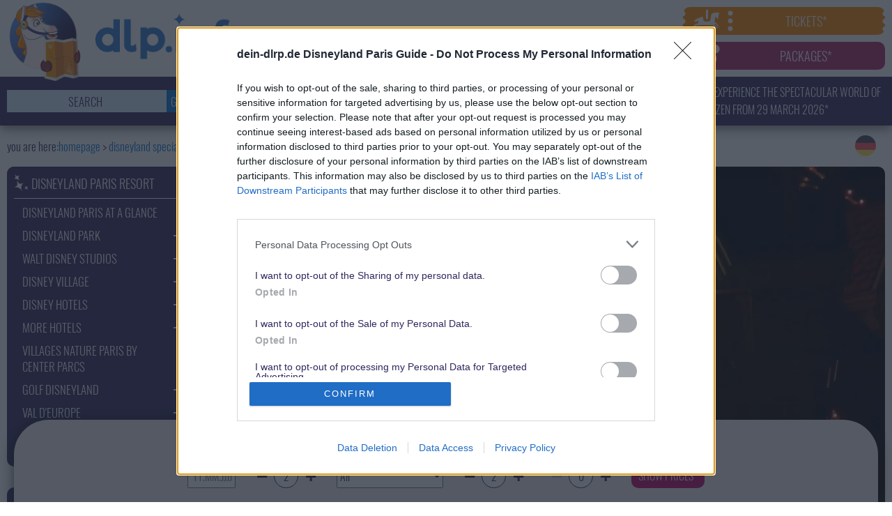

--- FILE ---
content_type: text/html; charset=utf-8
request_url: https://www.dein-dlrp.de/en/trip-planning/disneyland-special-offers/early-bird-offers.html
body_size: 18368
content:
<!DOCTYPE html>
<html lang="en">
<head>

<meta charset="utf-8">
<!-- 
	This website is powered by TYPO3 - inspiring people to share!
	TYPO3 is a free open source Content Management Framework initially created by Kasper Skaarhoj and licensed under GNU/GPL.
	TYPO3 is copyright 1998-2026 of Kasper Skaarhoj. Extensions are copyright of their respective owners.
	Information and contribution at https://typo3.org/
-->



<title>Early bird offers for Disneyland Paris</title>
<meta name="generator" content="TYPO3 CMS">
<meta name="description" content="Looking for an early bird offer for Disneyland Paris? Here you&#039;ll find great discounts and savings for your Disneyland Paris holiday - book online &amp; save">
<meta name="viewport" content="width=device-width, initial-scale=1.0">
<meta name="robots" content="index, follow">
<meta property="og:title" content="Early bird offers for Disneyland Paris">
<meta property="og:description" content="Looking for an early bird offer for Disneyland Paris? Here you&#039;ll find great discounts and savings for your Disneyland Paris holiday - book online &amp; save">
<meta name="twitter:card" content="summary">
<meta name="twitter:title" content="Early bird offers for Disneyland Paris">
<meta name="twitter:description" content="Looking for an early bird offer for Disneyland Paris? Here you&#039;ll find great discounts and savings for your Disneyland Paris holiday - book online &amp; save">


<link rel="stylesheet" href="/typo3temp/assets/compressed/merged-c629a7dadf55b12daacbaf6a49093e65-fe884de3af6b488a13c34b65311c488b.css?1768834962" media="all">



<script src="/typo3temp/assets/compressed/merged-15984b079a77988d8a685e23127488fc-21d63cc3000daea39d0ea060949b02e9.js?1768312833"></script>


<link rel="preload" as="font" href="/typo3conf/ext/rx_shariff/Resources/Public/Css/fa-brands-400.woff2"  crossorigin="anonymous" />
<link rel="preload" as="font" href="/typo3conf/ext/rx_shariff/Resources/Public/Css/fa-solid-900.woff2"  crossorigin="anonymous" />
<link rel="preload" as="font" href="/fileadmin/fonts/Flaticon.woff2?ver=2"  crossorigin="anonymous" />
<link rel="shortcut icon" href="https://www.dein-dlrp.de/favicons/favicon.ico" type="image/x-icon" />
<link rel="apple-touch-icon" href="/favicons/apple-icon-57x57.png">
<link rel="apple-touch-icon" sizes="57x57" href="/favicons/apple-icon-57x57.png">
<link rel="apple-touch-icon" sizes="60x60" href="/favicons/apple-icon-60x60.png">
<link rel="apple-touch-icon" sizes="72x72" href="/favicons/apple-icon-72x72.png">
<link rel="apple-touch-icon" sizes="76x76" href="/favicons/apple-icon-76x76.png">
<link rel="apple-touch-icon" sizes="114x114" href="/favicons/apple-icon-114x114.png">
<link rel="apple-touch-icon" sizes="120x120" href="/favicons/apple-icon-120x120.png">
<link rel="apple-touch-icon" sizes="144x144" href="/favicons/apple-icon-144x144.png">
<link rel="apple-touch-icon" sizes="152x152" href="/favicons/apple-icon-152x152.png">
<link rel="apple-touch-icon" sizes="180x180" href="/favicons/apple-icon-180x180.png">
<link rel="icon" type="image/png" sizes="192x192"  href="/favicons/android-icon-192x192.png">
<link rel="icon" type="image/png" sizes="32x32" href="/favicons/favicon-32x32.png">
<link rel="icon" type="image/png" sizes="96x96" href="/favicons/favicon-96x96.png">
<link rel="icon" type="image/png" sizes="16x16" href="/favicons/favicon-16x16.png">
<link rel="manifest" href="/favicons/manifest.json">
<meta name="msapplication-TileColor" content="#ffffff">
<meta name="msapplication-TileImage" content="/favicons/ms-icon-144x144.png">
<meta name="theme-color" content="#ffffff">
<meta name="f24c0c49434ca25" content="45ebe8b9bc51e4455b03cbda8254bbb2" />
<!-- GetYourGuide Analytics -->
<script async defer src="https://widget.getyourguide.com/dist/pa.umd.production.min.js" data-gyg-partner-id="4BCMNL0"></script><script async defer src="https://widget.getyourguide.com/v2/widget.js"></script>
<link rel="canonical" href="https://www.dein-dlrp.de/en/trip-planning/disneyland-special-offers/early-bird-offers.html"/>

<link rel="alternate" hreflang="de" href="https://www.dein-dlrp.de/reiseplanung/disneyland-angebote/fruehbucher-angebote.html"/>
<link rel="alternate" hreflang="en" href="https://www.dein-dlrp.de/en/trip-planning/disneyland-special-offers/early-bird-offers.html"/>
<link rel="alternate" hreflang="x-default" href="https://www.dein-dlrp.de/reiseplanung/disneyland-angebote/fruehbucher-angebote.html"/>
<!-- This site is optimized with the Yoast SEO for TYPO3 plugin - https://yoast.com/typo3-extensions-seo/ -->
</head>
<body>
<div class="wrap">
	<div class="header header-sticky en">
		<div class="header-top">
			<div class="header-top-inner">
				<div class="logo" itemscope itemtype="http://schema.org/Organization">
					<a href="https://www.dein-dlrp.de/en.html" itemprop="url">
						<figure>
							<picture>
								<source type="image/webp" srcset="/fileadmin/logos/dlp-info.webp 400w, /fileadmin/logos/300x/dlp-info.webp 300w, /fileadmin/logos/200x/dlp-info.webp 200w, /fileadmin/logos/100x/dlp-info.webp 100w" 
									sizes="(min-width: 1200px) 400px, (min-width: 800px) 300px, 200px">
								<source type="image/png" srcset="/fileadmin/logos/dlp-info.png 400w, /fileadmin/logos/300x/dlp-info.png 300w, /fileadmin/logos/200x/dlp-info.png 200w, /fileadmin/logos/100x/dlp-info.png 100w" 
									sizes="(min-width: 1200px) 400px, (min-width: 800px) 300px, 200px">
								<img src="/fileadmin/logos/dlp-info.png" 
									alt="Logo dlp.info Disneyland Paris Guidebook" title="Logo dlp.info Disneyland Paris Guidebook"
									class="lazy loading" width="400" height="126"
									data-was-processed="true" itemprop="logo">
							</picture>
						</figure>
					</a>
				</div>
				<div class="navbar">
					<nav class="topnavi">
						  <span class="n499 hnavi">
							<span>Important pages</span>
						  </span>
						  <ul> 
							  <li><a href="/dlp-info/trip-planning.html" title="Reise ins Disneyland Paris planen">Trip Planing</a></li>
							  <li><a href="/dlp-info/trip-planning/tickets.html" title="Disneyland Paris Tickets">Tickets</a></li>
							  <li><a href="/dlp-info/trip-planning/disneyland-packages.html" title="Disneyland Paris Packages">Packages</a></li>
							  <li><a href="/dlp-info/trip-planning/disneyland-special-offers.html" title="Disneyland Paris Deals">Deals</a></li>
						  </ul>
					</nav>
				</div>
				<div class="buttons n499 n499b">
					<div id="searchicon2"> <img src="/fileadmin/template/img/layout/search-b.svg" alt="Fold Out Search" title="Search" /> </div>
					<div class="navbutton-b"> <img src="/fileadmin/template/img/layout/navi-b.svg" alt="Fold OUt Navigation" title="Navigation" /> </div>
				</div>
				<div class="bookbuttons-top">
					<div id="buchenicon"><span></span>Deals, Packages &amp; Tickets<span></span></div>
					<ul id="buchenbar">
						<li class="booktickets"><a href="https://www.dein-dlrp.de/buchen/buchen.php?jen=dlptickets" rel="sponsored noopener" target="_blank"><span></span><span>Tickets*</span><span></span></a></li>
						<li class="bookpackages"><a href="https://www.dein-dlrp.de/buchen/buchen.php?jen=dlppackage" rel="sponsored noopener" target="_blank"><span></span><span>Packages*</span><span></span></a></li>
					</ul>
				</div>
			</div>
		</div>
		<div class="header-bottom">
			<div class="header-bottom-inner">
				<div class="navbutton-l n1024"> <img src="/fileadmin/template/img/layout/navi.svg" alt="Navigation ausklappen" title="Navigation" /> </div>
				<div id="searchicon" class="n900"> <img src="/fileadmin/template/img/layout/search.svg" alt="Suche ausklappen" title="Suche" /> </div>
				<div id="tx-solr-search" class="search tx-solr-search-form" itemscope="" itemtype="http://schema.org/WebSite">
					 <meta itemprop="url" content="https://www.dein-dlrp.de/">
					<form id="tx-solr-search-form-pi-results" action="/solr-search.html" method="get" accept-charset="utf-8" itemprop="potentialAction" itemscope="" itemtype="http://schema.org/SearchAction">
						<label>Suche</label>
						<meta itemprop="target" content="https://www.dein-dlrp.de/solr-search.html?q={q}">
						<input itemprop="query-input" class="tx-solr-q ui-autocomplete-input" name="q" value="Search" onfocus="if(this.value==this.defaultValue){this.value='';}" onblur="if(this.value==''){this.value=this.defaultValue;}" type="search">
						<input class="tx-solr-submit" value="Go!" type="submit"> 
					</form>
				</div>
				<div class="bookbuttons-bottom offer1">
					<a href="https://www.dein-dlrp.de/buchen/buchen.php?jen=deal1" rel="sponsored noopener" target="_blank">
						<span>PRICE&nbsp;MATCH<br />PROMISE</span><span>Enjoy the best price around for a Hotel &amp; Ticket package at Disneyland Paris*</span>
					</a>
				</div>
				<div class="bookbuttons-bottom offer2">
					<a href="https://www.dein-dlrp.de/buchen/buchen.php?jen=dlppackage" rel="sponsored noopener" target="_blank">
						<span>WORLD&nbsp;OF<br>FROZEN</span><span>Book now and experience the spectacular World of Frozen from 29 March 2026*</span>
					</a>
				</div>
			</div>
		</div>	
	</div>
 
	<div class="wrap-inner">
		<div class="rootbox">
			<ul class="p-breadcrumbs " itemscope itemtype="https://schema.org/BreadcrumbList"><li itemprop="itemListElement" itemscope="" itemtype="https://schema.org/ListItem"><a href="/en.html" itemprop="item"><span itemprop="name">Homepage</span></a><meta itemprop="position" content="0" /></li><li itemprop="itemListElement" itemscope itemtype="http://schema.org/ListItem"><a href="/en/trip-planning/disneyland-special-offers.html" itemprop="item"><span itemprop="name">Disneyland Special Offers</span></a><meta itemprop="position" content="1" /></li><li itemprop="itemListElement" itemscope itemtype="http://schema.org/ListItem"><a href="/en/trip-planning/disneyland-special-offers/early-bird-offers.html" itemprop="item"><span itemprop="name">Early bird offers</span></a><meta itemprop="position" content="2" /></li></ul>		
			<div class="shariffcont">
				<a href="/reiseplanung/disneyland-angebote/fruehbucher-angebote.html" title="Frühbucher Angebote" class="langbutton"><img src="/fileadmin/template/img/layout/button-de.png" alt="zur deutschen Version" title="deutsche Version"  /></a>
			</div>
		</div>

		<div class="contentwrap"> 
		<!--TYPO3SEARCH_begin-->
		
    
    <div id="c1244" class="grid12 gutter-10">
	
      <div class="textteaser blue"> 
		
			
					
						<a href="/fileadmin/disneyland-paris-bilder/teaser/disneyland-paris-fruehbucher-angebote.jpg" class="fancybox" title="Disneyland Paris early bird offers" data-fancybox="images">
							
								<figure><picture><source type="image/webp" srcset="/fileadmin/disneyland-paris-bilder/teaser/400x/disneyland-paris-fruehbucher-angebote.webp 400w, /fileadmin/disneyland-paris-bilder/teaser/600x/disneyland-paris-fruehbucher-angebote.webp 600w, /fileadmin/disneyland-paris-bilder/teaser/720x/disneyland-paris-fruehbucher-angebote.webp 720w, /fileadmin/disneyland-paris-bilder/teaser/800x/disneyland-paris-fruehbucher-angebote.webp 800w, /fileadmin/disneyland-paris-bilder/teaser/1000x/disneyland-paris-fruehbucher-angebote.webp 1000w, /fileadmin/disneyland-paris-bilder/teaser/1200x/disneyland-paris-fruehbucher-angebote.webp 1200w" sizes="
													(min-width: 1024px) calc(100vw - 300px), 100vw"><source type="image/jpeg" srcset="/fileadmin/disneyland-paris-bilder/teaser/400x/disneyland-paris-fruehbucher-angebote.jpg 400w, /fileadmin/disneyland-paris-bilder/teaser/600x/disneyland-paris-fruehbucher-angebote.jpg 600w, /fileadmin/disneyland-paris-bilder/teaser/720x/disneyland-paris-fruehbucher-angebote.jpg 720w, /fileadmin/disneyland-paris-bilder/teaser/800x/disneyland-paris-fruehbucher-angebote.jpg 800w, /fileadmin/disneyland-paris-bilder/teaser/1000x/disneyland-paris-fruehbucher-angebote.jpg 1000w, /fileadmin/disneyland-paris-bilder/teaser/1200x/disneyland-paris-fruehbucher-angebote.jpg 1200w" sizes="
													(min-width: 1024px) calc(100vw - 300px), 100vw"><img src="/fileadmin/disneyland-paris-bilder/teaser/disneyland-paris-fruehbucher-angebote.jpg" alt="Disneyland Paris early bird offers" title="Disneyland Paris early bird offers" width="1500" height="784" class="teaserimg lazy" /></picture></figure>
							
						</a>
					
				
		
        <div class="text">
            <div class="teaser">
              

	
		
				
			

		

		<h1>Disneyland Paris Early bird offers</h1>
	

			

		

		




		
				
			
	


              <p>Save big with the Disneyland Paris Early Bird deals!</p>
            </div>
            <p>Immerse yourself in the magical world of Disney and spend your holiday at Disneyland Paris (formerly Euro Disneyland). Enjoy a few carefree days with Mickey Mouse and his friends. To make sure you don't pay too much for your holiday, we have put together some early bird offers for Disneyland Paris and show you what to keep in mind when booking so that your stay at the theme park just outside Paris is a complete success.</p>
<p>As a general rule: Disneyland Paris rewards early bookers! There are almost always attractive offers that will save you a lot of money if you book well in advance. Some time in advance in this case means twelve to six months before the planned journey. In some cases, there is also the possibility of planning even longer in advance, but this option is not so common in relation to Disneyland Paris trips.<br> You can't plan that long in advance? If so, you can also find <a href="/en/trip-planning/disneyland-special-offers/last-minute-offers.html">information about last minute trips to Disneyland Paris here</a>.</p>
<p>Make full use of the advantages that early booking offers you. Search for suitable offers for your journey after your booking. And save a lot of money in this way too. Especially if you want to arrive by plane or train, early bookers can often find real bargains.</p>
<p>You're not just looking for early booking offers for Disneyland Paris? We also offer an <a href="/en/trip-planning/disneyland-special-offers.html">overview of all current Disneyland Paris special offers</a>.</p>
			
        </div>
      </div>
	  
    </div>

    <div id="c1245" class="grid12 gutter-10">
	
      <div class="specialtext light-blue">
        <article>
          <h3><span class="highlight-container"><span class="highlight">What is the early bird discount?</span></span></h3>
		  
					
				
          <div class="text"><p>The term "early bird" is quite loose. Disneyland often offers early booking discounts, which can be booked up to a few weeks before the beginning of the trip. Therefore, you do not have to book your <a href="/en/trip-planning/disneyland-packages.html">Disneyland Paris package</a> as long in advance as often assumed. However, over the years it has become clear that travellers who book their Disney holiday early generally book at better conditions than those who book only a few weeks before heading for the Disney Parks. The reason is quite simple: the earlier you book in advance, the greater the choice of <a href="/en/disneyland-resort-paris/disney-hotels.html">Disney hotels</a> and room categories. In addition, most offers are limited, so that it can happen that those who want to book at short notice no longer have a suitable offer for their desired travel period.</p>
<p><strong>The dlp.info tip</strong> is therefore: If you find an attractive <strong>early booking offer for Disneyland Paris</strong>, don't wait too long, but submit your holiday application and <a href="/en/trip-planning/book-your-holiday.html">book Disneyland Paris</a> as soon as possible.</p></div>
        </article>
      </div>
	 
    </div>

    
            
        

		<!--TYPO3SEARCH_end--> 
		</div>
		<div class="sidebar">
			<div class="left-navigation">
				<div class="mainnavigation"> 
					<div class="mainnavigationelement"><nav><span class="hnavi"><span>Disneyland Paris Resort</span></span><ul><li class="class1"><a href="/en/disneyland-resort-paris/disneyland-paris-at-a-glance.html">Disneyland Paris at a glance</a></li><li class="class1"><a href="/en/disneyland-resort-paris/disneyland-park.html">Disneyland Park</a><ul><li class="classL"><a href="/en/disneyland-resort-paris/disneyland-park/main-street-usa.html">Main Street, U.S.A.</a><ul><li class="class2"><a href="/en/disneyland-resort-paris/disneyland-park/main-street-usa/attractions.html">Attractions</a></li><li class="class3"><a href="/en/disneyland-resort-paris/disneyland-park/main-street-usa/central-plaza.html">Central Plaza</a></li><li class="class3"><a href="/en/disneyland-resort-paris/disneyland-park/main-street-usa/city-hall.html">City Hall</a></li><li class="class3"><a href="/en/disneyland-resort-paris/disneyland-park/main-street-usa/dapper-dans-hair-cuts.html">Dapper Dan's Hair Cuts</a></li><li class="class3"><a href="/en/disneyland-resort-paris/disneyland-park/main-street-usa/discovery-arcade.html">Discovery Arcade</a></li><li class="class3"><a href="/en/disneyland-resort-paris/disneyland-park/main-street-usa/disneyland-railroad.html">Disneyland Railroad</a></li><li class="class3"><a href="/en/disneyland-resort-paris/disneyland-park/main-street-usa/horse-drawn-streetcars.html">Horse-Drawn Streetcars</a></li><li class="class3"><a href="/en/disneyland-resort-paris/disneyland-park/main-street-usa/liberty-arcade.html">Liberty Arcade</a></li><li class="class3"><a href="/en/disneyland-resort-paris/disneyland-park/main-street-usa/main-street-vehicles.html">Main Street Vehicles</a></li><li class="class3"><a href="/en/disneyland-resort-paris/disneyland-park/main-street-usa/statue-of-liberty-tableau.html">Statue of Liberty Tableau</a></li><li class="class4"><a href="/en/disneyland-resort-paris/disneyland-park/main-street-usa/restaurants.html">Restaurants</a></li><li class="class5"><a href="/en/disneyland-resort-paris/disneyland-park/main-street-usa/cable-car-bake-shop.html">Cable Car Bake Shop</a></li><li class="class5"><a href="/en/disneyland-resort-paris/disneyland-park/main-street-usa/caseys-corner.html">Casey's Corner</a></li><li class="class5"><a href="/en/disneyland-resort-paris/disneyland-park/main-street-usa/cookie-kitchen.html">Cookie Kitchen</a></li><li class="class5"><a href="/en/disneyland-resort-paris/disneyland-park/main-street-usa/market-house-deli.html">Market House Deli</a></li><li class="class5"><a href="/en/disneyland-resort-paris/disneyland-park/main-street-usa/plaza-gardens-restaurant.html">Plaza Gardens Restaurant</a></li><li class="class5"><a href="/en/disneyland-resort-paris/disneyland-park/main-street-usa/the-coffee-grinder.html">The Coffee Grinder</a></li><li class="class5"><a href="/en/disneyland-resort-paris/disneyland-park/main-street-usa/the-gibson-girl-ice-cream-parlour.html">The Gibson Girl Ice Cream Parlour</a></li><li class="class5"><a href="/en/disneyland-resort-paris/disneyland-park/main-street-usa/the-ice-cream-company.html">The Ice Cream Company</a></li><li class="class5"><a href="/en/disneyland-resort-paris/disneyland-park/main-street-usa/victorias-home-style-restaurant.html">Victoria's Home Style Restaurant</a></li><li class="class5"><a href="/en/disneyland-resort-paris/disneyland-park/main-street-usa/walts-an-american-restaurant.html">Walt's an American Restaurant</a></li><li class="class8"><a href="/en/disneyland-resort-paris/disneyland-park/main-street-usa/shopping.html">Shopping</a></li><li class="class9"><a href="/en/disneyland-resort-paris/disneyland-park/main-street-usa/bixby-babies.html">Bixby Babies</a></li><li class="class9"><a href="/en/disneyland-resort-paris/disneyland-park/main-street-usa/boardwalk-candy-palace.html">Boardwalk Candy Palace</a></li><li class="class9"><a href="/en/disneyland-resort-paris/disneyland-park/main-street-usa/disney-co.html">Disney & Co.</a></li><li class="class9"><a href="/en/disneyland-resort-paris/disneyland-park/main-street-usa/disney-clothiers-ltd.html">Disney Clothiers Ltd.</a></li><li class="class9"><a href="/en/disneyland-resort-paris/disneyland-park/main-street-usa/harringtons.html">Disneyana Collectibles</a></li><li class="class9"><a href="/en/disneyland-resort-paris/disneyland-park/main-street-usa/emporium.html">Emporium</a></li><li class="class9"><a href="/en/disneyland-resort-paris/disneyland-park/main-street-usa/harringtons.html">Harrington's</a></li><li class="class9"><a href="/en/disneyland-resort-paris/disneyland-park/main-street-usa/lillys-boutique.html">Lilly's Boutique</a></li><li class="class9"><a href="/en/disneyland-resort-paris/disneyland-park/main-street-usa/main-street-motors.html">Main Street Motors</a></li><li class="class9"><a href="/en/disneyland-resort-paris/disneyland-park/main-street-usa/plaza-east-west-boutique.html">Plaza East & West Boutique</a></li><li class="class9"><a href="/en/disneyland-resort-paris/disneyland-park/main-street-usa/the-storybook-store.html">The Storybook Store</a></li><li class="class10"><a href="/en/disneyland-resort-paris/disneyland-park/main-street-usa/once-upon-a-time-on-main-street-usa.html">Once upon a time on Main Street, U.S.A.</a></li></ul><span class="subNavControl">&nbsp;</span></li><li class="classL"><a href="/en/disneyland-resort-paris/disneyland-park/frontierland.html">Frontierland</a><ul><li class="class2"><a href="/en/disneyland-resort-paris/disneyland-park/frontierland/attractions.html">Attractions</a></li><li class="class3"><a href="/en/disneyland-resort-paris/disneyland-park/frontierland/big-thunder-mountain.html">Big Thunder Mountain</a></li><li class="class3"><a href="/en/disneyland-resort-paris/disneyland-park/frontierland/boot-hill.html">Boot Hill</a></li><li class="class3"><a href="/en/disneyland-resort-paris/disneyland-park/main-street-usa/disneyland-railroad.html">Disneyland Railroad</a></li><li class="class3"><a href="/en/disneyland-resort-paris/disneyland-park/frontierland/legends-of-the-wild-west.html">Fort Comstock</a></li><li class="class3"><a href="/en/disneyland-resort-paris/disneyland-park/frontierland/frontierland-playground.html">Frontierland Playground</a></li><li class="class3"><a href="/en/disneyland-resort-paris/disneyland-park/frontierland/frontierland-theater.html">Frontierland Theater</a></li><li class="class3"><a href="/en/disneyland-resort-paris/disneyland-park/frontierland/legends-of-the-wild-west.html">Legends of the Wild West</a></li><li class="class7"><a href="/en/disneyland-resort-paris/disneyland-park/frontierland/lion-king-rhythms-of-the-pride-lands.html">Lion King: Rhythms of the Pride Lands</a></li><li class="class3"><a href="/en/disneyland-resort-paris/disneyland-park/frontierland/phantom-manor.html">Phantom Manor</a></li><li class="class3"><a href="/en/disneyland-resort-paris/disneyland-park/frontierland/rustler-roundup-shootin-gallery.html">Rustler Roundup Shootin' Gallery</a></li><li class="class3"><a href="/en/disneyland-resort-paris/disneyland-park/frontierland/thunder-mesa-riverboat-landing.html">Thunder Mesa Riverboat Landing</a></li><li class="class4"><a href="/en/disneyland-resort-paris/disneyland-park/frontierland/restaurants.html">Restaurants</a></li><li class="class5"><a href="/en/disneyland-resort-paris/disneyland-park/frontierland/casa-de-coco-restaurante-de-familia.html">Casa de Coco - Restaurante de Familia</a></li><li class="class5"><a href="/en/disneyland-resort-paris/disneyland-park/frontierland/cowboy-cookout-barbecue.html">Cowboy Cookout Barbecue</a></li><li class="class5"><a href="/en/disneyland-resort-paris/disneyland-park/frontierland/last-chance-cafe.html">Last Chance Cafe</a></li><li class="class5"><a href="/en/disneyland-resort-paris/disneyland-park/frontierland/silver-spur-steakhouse.html">Silver Spur Steakhouse</a></li><li class="class5"><a href="/en/disneyland-resort-paris/disneyland-park/frontierland/the-lucky-nugget-saloon.html">The Lucky Nugget Saloon</a></li><li class="class6"><a href="/en/disneyland-resort-paris/disneyland-park/frontierland/shopping.html">Shopping</a></li><li class="class9"><a href="/en/disneyland-resort-paris/disneyland-park/frontierland/pueblo-trading-post.html">Pueblo Trading Post</a></li><li class="class9"><a href="/en/disneyland-resort-paris/disneyland-park/frontierland/thunder-mesa-mercantile.html">Thunder Mesa Mercantile</a></li><li class="class10"><a href="/en/disneyland-resort-paris/disneyland-park/frontierland/once-upon-a-time-in-frontierland.html">Once upon a time in Frontierland</a></li></ul><span class="subNavControl">&nbsp;</span></li><li class="classL"><a href="/en/disneyland-resort-paris/disneyland-park/adventureland.html">Adventureland</a></li><li class="classL"><a href="/en/disneyland-resort-paris/disneyland-park/fantasyland.html">Fantasyland</a><ul><li class="class3"><a href="/en/disneyland-resort-paris/disneyland-park/fantasyland/meet-mickey-mouse.html">Meet Mickey Mouse</a></li><li class="class3"><a href="/en/disneyland-resort-paris/disneyland-park/fantasyland/princess-pavilion.html">Princess Pavilion</a></li><li class="class3"><a href="/en/disneyland-resort-paris/disneyland-park/fantasyland/sleeping-beauty-castle.html">Sleeping Beauty Castle</a></li></ul><span class="subNavControl">&nbsp;</span></li><li class="classL"><a href="/en/disneyland-resort-paris/disneyland-park/discoveryland.html">Discoveryland</a><ul><li class="class3"><a href="/en/disneyland-resort-paris/disneyland-park/discoveryland/meet-darth-vader.html">Meet Darth Vader</a></li></ul><span class="subNavControl">&nbsp;</span></li><li class="class6"><a href="/en/disneyland-resort-paris/disneyland-park/shows-and-parades.html">Shows and parades</a><ul><li class="class7"><a href="/en/disneyland-resort-paris/disneyland-park/shows-and-parades/disney-stars-on-parade.html">Disney Stars on Parade</a></li></ul><span class="subNavControl">&nbsp;</span></li></ul><span class="subNavControl">&nbsp;</span></li><li class="class1"><a href="/en/disneyland-resort-paris/walt-disney-studios.html">Walt Disney Studios</a><ul><li class="classL"><a href="/en/disneyland-resort-paris/walt-disney-studios/avengers-campus.html">Avengers Campus</a></li><li class="classL"><a href="/en/disneyland-resort-paris/walt-disney-studios/worlds-of-pixar.html">Worlds of Pixar</a></li><li class="classL"><a href="/en/disneyland-resort-paris/walt-disney-studios/adventure-way.html">From 29 March: Adventure Way</a><ul><li class="class3"><a href="/en/disneyland-resort-paris/walt-disney-studios/adventure-way/adventure-way-gardens.html">From 29 March: Adventure Way Gardens</a></li><li class="class7"><a href="/en/disneyland-resort-paris/walt-disney-studios/adventure-way/disney-cascade-of-lights.html">From 29 March: Disney Cascade of Lights</a></li><li class="class3"><a href="/en/disneyland-resort-paris/walt-disney-studios/adventure-way/raiponce-tangled-spin.html">From 29 March: Raiponce Tangled Spin</a></li><li class="class3"><a href="/en/disneyland-resort-paris/walt-disney-studios/adventure-way/mickey-mouse-minnie-mouse-meet-greet.html">From 29 March: Mickey Mouse & Minnie Mouse Meet & Greet</a></li><li class="class5"><a href="/en/disneyland-resort-paris/walt-disney-studios/adventure-way/regal-view-restaurant-lounge.html">From 29 March: Regal View Restaurant & Lounge</a></li></ul><span class="subNavControl">&nbsp;</span></li><li class="classL"><a href="/en/disneyland-resort-paris/disney-adventure-world/world-of-frozen.html">From 29 March: World of Frozen</a><ul><li class="class3"><a href="/en/disneyland-resort-paris/disney-adventure-world/world-of-frozen/frozen-ever-after.html">From 29 March: Frozen Ever After</a></li><li class="class7"><a href="/en/disneyland-resort-paris/disney-adventure-world/world-of-frozen/a-celebration-of-arendelle.html">From 29 March: A Celebration of Arendelle</a></li><li class="class3"><a href="/en/disneyland-resort-paris/disney-adventure-world/world-of-frozen/a-royal-encounter-with-elsa-and-anna.html">From 29 March: A Royal Encounter with Elsa and Anna</a></li><li class="class5"><a href="/en/disneyland-resort-paris/disney-adventure-world/world-of-frozen/nordic-crowns-tavern.html">From 29 March: Nordic Crowns Tavern</a></li></ul><span class="subNavControl">&nbsp;</span></li><li class="class6"><a href="/en/disneyland-resort-paris/walt-disney-studios/shows-parades-events.html">Shows, parades & events</a></li><li class="class1"><a href="/en/disneyland-resort-paris/walt-disney-studios/disney-adventure-world.html">Future: Disney Adventure World</a><ul><li class="class1"><a href="/en/disneyland-resort-paris/disney-adventure-world/lion-king-land.html">Future: Lion King Land</a></li></ul><span class="subNavControl">&nbsp;</span></li></ul><span class="subNavControl">&nbsp;</span></li><li class="class1"><a href="/en/disneyland-resort-paris/disney-village.html">Disney Village</a><ul><li class="class1"><a href="/en/disneyland-resort-paris/disney-village/bars.html">Bars</a></li><li class="class1"><a href="/en/disneyland-resort-paris/disney-village/restaurants.html">Restaurants</a></li><li class="class1"><a href="/en/disneyland-resort-paris/disney-village/shopping.html">Shopping</a></li><li class="class1"><a href="/en/disneyland-resort-paris/disney-village/shows-cinema-more.html">shows, Cinema & more</a></li></ul><span class="subNavControl">&nbsp;</span></li><li class="class1"><a href="/en/disneyland-resort-paris/disney-hotels.html">Disney Hotels</a><ul><li class="class24"><a href="/en/disneyland-resort-paris/disney-hotels/disneyland-hotel.html">Disneyland Hotel</a><ul><li class="class1"><a href="/en/disneyland-resort-paris/disney-hotels/disneyland-hotel/my-royal-encounter.html">My Royal Encounter</a></li></ul><span class="subNavControl">&nbsp;</span></li><li class="class23"><a href="/en/disneyland-resort-paris/disney-hotels/disneys-hotel-new-york-the-art-of-marvel.html">Disney's Hotel New York - The Art of Marvel</a><ul><li class="class19"><a href="https://www.dein-dlrp.de/pdf/ebooks/disneyland-paris/hotel-guides/disneys-hotel-new-york-the-art-of-hotel-guide.pdf">Hotel Guide Disney's Hotel New York - The Art of Marvel</a></li></ul><span class="subNavControl">&nbsp;</span></li><li class="class23"><a href="/en/disneyland-resort-paris/disney-hotels/disneys-newport-bay-club.html">Disney Newport Bay Club</a><ul><li class="class19"><a href="https://www.dein-dlrp.de/pdf/ebooks/disneyland-paris/hotel-guides/disneys-newport-bay-club-hotel-guide.pdf">Hotel Guide Disney's Newport Bay Club</a></li></ul><span class="subNavControl">&nbsp;</span></li><li class="class22"><a href="/en/disneyland-resort-paris/disney-hotels/disneys-sequoia-lodge.html">Disney Sequoia Lodge</a><ul><li class="class19"><a href="https://www.dein-dlrp.de/pdf/ebooks/disneyland-paris/hotel-guides/disneys-sequoia-lodge-hotel-guide.pdf">Hotel Guide Disney's Sequoia Lodge</a></li></ul><span class="subNavControl">&nbsp;</span></li><li class="class22"><a href="/en/disneyland-resort-paris/disney-hotels/disneys-hotel-cheyenne.html">Disney Hotel Cheyenne</a><ul><li class="class19"><a href="https://www.dein-dlrp.de/pdf/ebooks/disneyland-paris/hotel-guides/disneys-hotel-cheyenne-hotel-guide.pdf">Hotel Guide Disney's Hotel Cheyenne</a></li></ul><span class="subNavControl">&nbsp;</span></li><li class="class21"><a href="/en/disneyland-resort-paris/disney-hotels/disneys-hotel-santa-fe.html">Disney Hotel Santa Fe</a><ul><li class="class19"><a href="https://www.dein-dlrp.de/pdf/ebooks/disneyland-paris/hotel-guides/disneys-hotel-santa-fe-hotel-guide.pdf">Hotel Guide Disney's Hotel Santa Fe</a></li></ul><span class="subNavControl">&nbsp;</span></li><li class="class1"><a href="/en/disneyland-resort-paris/disney-hotels/disneys-davy-crockett-ranch.html">Disney Davy Crockett Ranch</a><ul><li class="class19"><a href="https://www.dein-dlrp.de/pdf/ebooks/disneyland-paris/hotel-guides/disneys-davy-crockett-ranch-guide.pdf">Hotel Guide Disney's Davy Crockett Ranch</a></li></ul><span class="subNavControl">&nbsp;</span></li></ul><span class="subNavControl">&nbsp;</span></li><li class="class1"><a href="/en/disneyland-resort-paris/more-hotels.html">More Hotels</a><ul><li class="partner"><a href="/en/disneyland-resort-paris/more-hotels/disneyland-paris-partner-hotels.html">Disneyland Paris Partner Hotels</a></li><li class="class23partner"><a href="/en/disneyland-resort-paris/more-hotels/hotel-lelysee-val-d-europe.html">Hotel l'Elysée Val d' Europe</a></li><li class="class23partner"><a href="/en/disneyland-resort-paris/more-hotels/staycity-paris-marne-la-vallee.html">Staycity Paris Marne la Vallée</a></li><li class="class22partner"><a href="/en/disneyland-resort-paris/more-hotels/adagio-city-aparthotel.html">Adagio Marne-la-Vallée Val d'Europe</a></li><li class="class22partner"><a href="/en/disneyland-resort-paris/more-hotels/campanile-val-de-france.html">Campanile Val de France</a></li><li class="class22partner"><a href="/en/disneyland-resort-paris/more-hotels/explorers-hotel.html">Explorers Hotel</a></li><li class="class21partner"><a href="/en/disneyland-resort-paris/more-hotels/bb-hotel.html">B&B Hotel</a></li><li class="class23"><a href="/en/disneyland-resort-paris/more-hotels/dream-castle.html">Dream Castle</a></li><li class="class23"><a href="/en/disneyland-resort-paris/more-hotels/grand-magic-hotel.html">Grand Magic Hotel (ex Magic Circus)</a></li><li class="class23"><a href="/en/disneyland-resort-paris/more-hotels/marriott-village-dile-de-france.html">Marriott Village d'Ile de France</a></li><li class="class23"><a href="/en/disneyland-resort-paris/more-hotels/radisson-blu-hotel.html">Radisson Blu Hotel</a></li><li class="class23"><a href="/en/disneyland-resort-paris/more-hotels/relais-spa-hotel.html">Relais Spa Hotel</a></li><li class="class23"><a href="/en/disneyland-resort-paris/more-hotels/residhome-val-deurope.html">Residhome Val d'Europe</a></li><li class="class22"><a href="/en/disneyland-resort-paris/more-hotels/hipark-serris-val-deurope.html">Hipark Serris Val d'Europe</a></li><li class="class22"><a href="/en/disneyland-resort-paris/more-hotels/ibis-val-deurope.html">Ibis Val d'Europe</a></li><li class="class22"><a href="/en/disneyland-resort-paris/more-hotels/residence-du-parc.html">Residence du Parc</a></li><li class="class21"><a href="/en/disneyland-resort-paris/more-hotels/sejours-et-affaires-serris-rive-gauche.html">Sejours et Affaires Serris Rive Gauche</a></li><li class="class20"><a href="/en/disneyland-resort-paris/more-hotels/ibis-budget-hotel-val-deurope.html">Ibis Budget Hotel Val d'Europe</a></li><li class="class1"><a href="/en/trip-planning/staying-overnight/camping.html">Camping</a></li><li class="class1"><a href="/en/trip-planning/staying-overnight/holiday-with-the-motorhome.html">Motor home</a></li><li class="class1"><a href="/en/trip-planning/staying-overnight/holiday-flat.html">Holiday home</a></li></ul><span class="subNavControl">&nbsp;</span></li><li class="class1"><a href="/en/disneyland-resort-paris/villages-nature.html">Villages Nature Paris by Center Parcs</a></li><li class="class1"><a href="/en/disneyland-resort-paris/golf-disneyland.html">Golf Disneyland</a><ul><li class="class1"><a href="/en/disneyland-resort-paris/golf-disneyland/club-house-grill-menu.html">Club-House Grill (menu)</a></li><li class="class1"><a href="/en/disneyland-resort-paris/more-hotels/radisson-blu-hotel.html">Golf resort Radisson Blu Disneyland Paris</a></li><li class="class1"><a href="/en/disneyland-resort-paris/more-hotels/marriott-village-dile-de-france.html">Marriott Vacation Club Village Ile de France</a></li></ul><span class="subNavControl">&nbsp;</span></li><li class="class1"><a href="/en/disneyland-resort-paris/val-deurope.html">Val d'Europe</a><ul><li class="class1"><a href="/en/disneyland-resort-paris/val-deurope/sea-life-val-deurope.html">Sea Life Val d'Europe</a></li></ul><span class="subNavControl">&nbsp;</span></li><li class="class1"><a href="/en/disneyland-resort-paris/events-shows.html">Events, shows & seasonal highlights</a><ul><li class="class1"><a href="/en/disneyland-resort-paris/events-shows/events.html">Events at Disneyland</a><ul><li class="class1"><a href="/en/disneyland-resort-paris/events-shows/events/rundisney.html">runDisney</a></li></ul><span class="subNavControl">&nbsp;</span></li><li class="class1"><a href="/en/disneyland-resort-paris/events-shows/seasonal-events-at-disneyland.html">Seasonal Events at Disneyland</a></li><li class="class1"><a href="/en/disneyland-resort-paris/events-shows/shows-parades-at-disneyland.html">Shows & parades at Disneyland</a></li></ul><span class="subNavControl">&nbsp;</span></li></ul></nav></div>
    <div id="c4831" class="grid12 gutter-10">
      <div class=" ">
        

	<div class="opcl">
  <span class="ue">Disneyland Paris Calendar</span>
  <div class="oneday">
    <a href="https://www.dein-dlrp.de/en/disneyland-paris-calendar/today-in-disneyland-paris.html">Today's waiting times, restaurants and more in our day calendar</a>
  </div>
  <div class="calendarlink">
    <a href="/en/disneyland-paris-calendar.html">Disneyland Paris calendar with opening hours, crowd forecast, ticket prices, deals and much more</a>
  </div>
</div>


        


      </div>
    </div>
<div class="mainnavigationelement"><nav><span class="hnavi"><span><a href="/dlp-info/trip-planning.html">Disneyland Trip Planning</a></span></span><ul><li class="active class1"><a href="/en/trip-planning/disneyland-special-offers.html">Disneyland Special Offers</a><ul><li class="active class1"><a href="/en/trip-planning/disneyland-special-offers/early-bird-offers.html" class="current">Early bird offers</a></li><li class="class1"><a href="/en/trip-planning/disneyland-special-offers/last-minute-offers.html">Last minute offers</a></li></ul></li><li class="class1"><a href="/en/trip-planning/disneyland-packages.html">Disneyland Packages</a></li><li class="class1"><a href="/en/trip-planning/disneys-meal-plan.html">Disney's Meal Plan</a></li><li class="class1"><a href="/en/trip-planning/tickets.html">Tickets</a></li><li class="class1"><a href="/en/trip-planning/staying-overnight.html">Staying overnight</a><ul><li class="class1"><a href="/en/disneyland-resort-paris/disney-hotels.html">Disney Hotels</a></li><li class="class1"><a href="/en/disneyland-resort-paris/villages-nature.html">Disney Nature Resorts</a></li><li class="class1"><a href="/en/disneyland-resort-paris/more-hotels/disneyland-paris-partner-hotels.html">Partner Hotels</a></li><li class="class1"><a href="/en/disneyland-resort-paris/more-hotels.html">More Hotels</a></li><li class="class1"><a href="/en/trip-planning/staying-overnight/camping.html">Camping</a></li><li class="class1"><a href="/en/trip-planning/staying-overnight/holiday-with-the-motorhome.html">Holiday with the motorhome</a></li><li class="class1"><a href="/en/trip-planning/staying-overnight/holiday-flat.html">Holiday flat</a></li></ul><span class="subNavControl">&nbsp;</span></li><li class="class1"><a href="/en/trip-planning/disneyland-for-disabled-guests.html">Disneyland for disabled guests</a><ul><li class="class1"><a href="/en/trip-planning/disneyland-for-disabled-guests/disabled-priority-card.html">Disabled Priority Card</a></li><li class="class1"><a href="/en/trip-planning/disneyland-for-disabled-guests/easy-access-card.html">Easy Access Card</a></li><li class="class1"><a href="/en/trip-planning/disneyland-for-disabled-guests/guests-with-disabilities-able-to-walk.html">Guests with disabilities able to walk</a></li></ul><span class="subNavControl">&nbsp;</span></li><li class="class1"><a href="/en/trip-planning/disneyland-with-children.html">Disneyland with children</a><ul><li class="class1"><a href="/en/trip-planning/disneyland-with-children/disneyland-with-toddlers.html">Disneyland with toddlers</a></li><li class="class1"><a href="/en/trip-planning/disneyland-with-children/celebrate-a-birthday-at-disneyland-paris.html">Celebrate a birthday at Disneyland Paris</a></li><li class="class1"><a href="/en/disneyland-paris-holiday/meet-the-disney-characters.html">Meet the Disney characters</a></li><li class="class1"><a href="/en/disneyland-paris-holiday/princess-for-a-day.html">Princess for a day</a></li></ul><span class="subNavControl">&nbsp;</span></li><li class="class1"><a href="/en/trip-planning/disneyland-for-adults.html">Disneyland for adults</a></li><li class="class1"><a href="/en/trip-planning/disneyland-paris-for-pregnant-women.html">Disneyland Paris for pregnant women</a></li><li class="class1"><a href="/en/trip-planning/save-money.html">Save money</a><ul><li class="class1"><a href="/en/trip-planning/disneyland-special-offers.html">Special offers</a></li></ul><span class="subNavControl">&nbsp;</span></li><li class="class1"><a href="/en/trip-planning/best-time-to-travel.html">Best time to travel</a><ul><li class="class1"><a href="/en/trip-planning/best-time-to-travel/weather.html">Weather</a></li><li class="class1"><a href="/en/trip-planning/best-time-to-travel/french-school-holidays.html">French school holidays</a></li><li class="class1"><a href="/en/trip-planning/best-time-to-travel/european-school-holidays.html">European school holidays</a></li><li class="class1"><a href="/en/trip-planning/best-time-to-travel/public-holidays-in-france.html">Public holidays in France</a></li></ul><span class="subNavControl">&nbsp;</span></li><li class="class1"><a href="/en/trip-planning/arrival.html">Arrival</a><ul><li class="class1"><a href="/en/trip-planning/arrival/car.html">Car</a></li><li class="class1"><a href="/en/trip-planning/arrival/bus.html">Bus</a></li><li class="class1"><a href="/en/trip-planning/arrival/plane.html">Plane</a></li><li class="class1"><a href="/en/trip-planning/arrival/train.html">Train</a></li></ul><span class="subNavControl">&nbsp;</span></li><li class="class1"><a href="/en/trip-planning/closed-attractions.html">Closed attractions</a></li><li class="class1"><a href="/en/trip-planning/book-your-holiday.html">Book your holiday</a></li></ul></nav></div><div class="mainnavigationelement"><nav><span class="hnavi"><span><a href="/dlp-info/disneyland-paris-holiday.html">Holiday in Disneyland Paris</a></span></span><ul><li class="class1"><a href="/en/disneyland-paris-holiday/meet-the-disney-characters.html">Meet the Disney characters</a><ul><li class="class1"><a href="/en/disneyland-paris-holiday/meet-the-disney-characters/meet-disney-characters-with-virtual-queue.html">Meet Disney characters with Virtual Queue</a></li><li class="class1"><a href="/en/disneyland-paris-holiday/meet-the-disney-characters/selfie-spots.html">Selfie Spots</a></li><li class="class1"><a href="/en/disneyland-paris-holiday/meet-the-disney-characters/meet-the-disney-princesses.html">Meet the Disney princesses</a></li><li class="class1"><a href="/en/disneyland-resort-paris/disneyland-park/discoveryland/meet-darth-vader.html">Meet Darth Vader</a></li><li class="class1"><a href="/en/disneyland-resort-paris/disneyland-park/fantasyland/meet-mickey-mouse.html">Meet Mickey Mouse</a></li><li class="class1"><a href="/en/disneyland-resort-paris/walt-disney-studios/toon-studios/meet-olaf.html">Meet Olaf</a></li><li class="class1"><a href="/en/disneyland-resort-paris/disneyland-park/fantasyland/princess-pavilion.html">Princess Pavilion</a></li><li class="class1"><a href="/en/disneyland-paris-holiday/dining/dining-with-disney-characters.html">Dining with the Disney characters</a></li></ul><span class="subNavControl">&nbsp;</span></li><li class="class1"><a href="/en/disneyland-paris-holiday/short-break.html">Short break</a><ul><li class="class1"><a href="/en/disneyland-paris-holiday/short-break/day-trip.html">Day trip</a></li><li class="class1"><a href="/en/disneyland-paris-holiday/short-break/short-trip.html">Short trip</a></li><li class="class1"><a href="/en/disneyland-paris-holiday/short-break/weekend-trip.html">Weekend trip</a></li></ul><span class="subNavControl">&nbsp;</span></li><li class="class1"><a href="/en/disneyland-paris-holiday/princess-for-a-day.html">Princess for a day</a></li><li class="class1"><a href="/en/disneyland-paris-holiday/find-disney-and-other-movies-at-the-resort.html">Find Disney (and other) movies at the resort</a></li><li class="class1"><a href="/en/disneyland-paris-holiday/dining.html">Dining</a><ul><li class="class1"><a href="/en/disneyland-paris-holiday/dining/dining-with-disney-characters.html">Dining with Disney Characters</a></li><li class="class1"><a href="/en/disneyland-paris-holiday/dining/table-service-restaurants.html">Table service restaurants</a></li><li class="class1"><a href="/en/disneyland-paris-holiday/dining/buffet-restaurants.html">Buffet Restaurants</a></li><li class="class1"><a href="/en/disneyland-paris-holiday/dining/fast-food-restaurants.html">Fast Food Restaurants</a></li><li class="class1"><a href="/en/trip-planning/disneys-meal-plan.html">Disney's Meal Plan</a></li><li class="class1"><a href="/en/trip-planning/disneyland-with-children/celebrate-a-birthday-at-disneyland-paris.html">Celebrate a birthday at Disneyland</a></li><li class="class1"><a href="/en/disneyland-paris-holiday/dining/book-a-table.html">Book a table</a></li><li class="class1"><a href="/en/disneyland-paris-holiday/dining/breakfast-at-disneyland.html">Breakfast at Disneyland</a></li><li class="class1"><a href="/en/disneyland-paris-holiday/dining/vegetarian-food.html">Vegetarian food</a></li><li class="class1"><a href="/en/disneyland-paris-holiday/dining/food-for-allergy-sufferers.html">Food for allergy sufferers</a></li></ul><span class="subNavControl">&nbsp;</span></li><li class="class1"><a href="/en/disneyland-paris-holiday/shopping.html">Shopping</a><ul><li class="class1"><a href="/en/disneyland-paris-holiday/services/disney-shopping-service.html">Shopping Service</a></li></ul><span class="subNavControl">&nbsp;</span></li><li class="class1"><a href="/en/disneyland-paris-holiday/disneyana-collectibles.html">Disneyana & collectibles</a><ul><li class="class1"><a href="/en/disneyland-paris-holiday/disneyana-collectibles/pin-trading.html">Pin Trading</a></li><li class="class1"><a href="/en/disneyland-paris-holiday/disneyana-collectibles/vinylmation.html">Vinylmation</a></li></ul><span class="subNavControl">&nbsp;</span></li><li class="class1"><a href="/en/disneyland-paris-holiday/nightlife.html">Nightlife</a></li><li class="class1"><a href="/en/disneyland-paris-holiday/sport-active-holidays.html">Sport & active holidays</a><ul><li class="class1"><a href="/en/disneyland-resort-paris/golf-disneyland.html">Golf Disneyland</a></li><li class="class1"><a href="/en/disneyland-resort-paris/events-shows/events/rundisney.html">runDisney</a></li><li class="class1"><a href="/en/disneyland-paris-holiday/sport-active-holidays/wellness-at-disneyland-paris.html">Wellness at Disneyland Paris</a></li></ul><span class="subNavControl">&nbsp;</span></li><li class="class1"><a href="/en/disneyland-paris-holiday/services.html">Services</a><ul><li class="class1"><a href="/en/disneyland-paris-holiday/services/baby-switch.html">Baby Switch</a></li><li class="class1"><a href="/en/disneyland-paris-holiday/services/baby-care-center.html">Baby Care Center</a></li><li class="class1"><a href="/en/trip-planning/disneyland-for-disabled-guests/disabled-priority-card.html">Disabled Priority Card</a></li><li class="class1"><a href="/en/disneyland-paris-holiday/services/disneyland-paris-app.html">Disneyland Paris App</a></li><li class="class1"><a href="/en/disneyland-paris-holiday/services/disney-premier-access.html">Disney Premier Access</a></li><li class="class1"><a href="/en/disneyland-paris-holiday/services/disney-shopping-service.html">Disney Shopping Service</a></li><li class="class1"><a href="/en/trip-planning/disneyland-for-disabled-guests/easy-access-card.html">Easy Access Card</a></li><li class="class1"><a href="/en/disneyland-paris-holiday/services/extra-magic-time.html">Extra Magic Time</a></li><li class="class1"><a href="/en/disneyland-paris-holiday/good-to-know/luggage-storage.html">Luggage storage</a></li><li class="class1"><a href="/en/disneyland-paris-holiday/services/stroller-and-wheelchair-rental.html">Stroller and wheelchair rental</a></li><li class="class1"><a href="/en/disneyland-paris-holiday/services/magic-shots.html">Magic Shots</a></li><li class="class1"><a href="/en/disneyland-paris-holiday/services/photo-pass.html">Photo Pass</a></li><li class="class1"><a href="/en/disneyland-paris-holiday/services/lineberty-app.html">Lineberty App</a></li><li class="class1"><a href="/en/disneyland-paris-holiday/services/animal-care-center.html">Animal care center</a></li><li class="class11"><a href="/en/disneyland-paris-holiday/services/fastpass.html">Once upon a time: FastPass</a></li></ul><span class="subNavControl">&nbsp;</span></li><li class="class1"><a href="/en/disneyland-paris-holiday/good-to-know.html">Good to know</a><ul><li class="class1"><a href="/en/trip-planning/disneyland-for-disabled-guests/disabled-priority-card.html">Disabled Priority Card</a></li><li class="class1"><a href="/en/trip-planning/disneyland-for-disabled-guests/easy-access-card.html">Easy Access Card</a></li><li class="class1"><a href="/en/disneyland-paris-holiday/good-to-know/first-aid.html">First aid</a></li><li class="class1"><a href="/en/disneyland-paris-holiday/good-to-know/lost-and-found-office.html">Lost and found office</a></li><li class="class1"><a href="/en/disneyland-paris-holiday/good-to-know/cash-machine-atm.html">Cash machine / ATM</a></li><li class="class1"><a href="/en/disneyland-paris-holiday/good-to-know/luggage-storage.html">Luggage storage</a></li><li class="class1"><a href="/en/trip-planning/closed-attractions.html">Closed attractions</a></li><li class="class1"><a href="/en/disneyland-paris-holiday/good-to-know/internet-access.html">Internet access</a></li><li class="class1">Parking & car parks</li><li class="class1"><a href="/en/disneyland-paris-holiday/good-to-know/park-rules.html">Park rules</a></li><li class="class1"><a href="/en/disneyland-paris-holiday/good-to-know/waiting-times.html">Waiting times</a></li></ul><span class="subNavControl">&nbsp;</span></li><li class="class1"><a href="/en/disneyland-paris-holiday/experience-more.html">Experience more</a><ul><li class="class1"><a href="/en/disneyland-paris-holiday/services/extra-magic-time.html">Extra Magic Time</a></li><li class="class1"><a href="/en/disneyland-paris-holiday/services/lineberty-app.html">Lineberty</a></li><li class="class1"><a href="/en/disneyland-paris-holiday/tours/guided-tours.html">Guided Tours</a></li><li class="class1"><a href="/en/disneyland-paris-holiday/experience-more/save-time.html">Save time</a></li><li class="class1"><a href="/en/disneyland-paris-holiday/experience-more/getting-married-at-disneyland.html">Getting married at Disneyland</a></li></ul><span class="subNavControl">&nbsp;</span></li><li class="class1"><a href="/en/disneyland-paris-holiday/useful-tips.html">Useful tips</a><ul><li class="class1"><a href="/en/disneyland-paris-holiday/meet-the-disney-characters.html">Meet the Disney characters</a></li><li class="class1"><a href="/en/disneyland-paris-holiday/dining/vegetarian-food.html">Vegetarian food</a></li><li class="class1"><a href="/en/disneyland-paris-holiday/experience-more/save-time.html">Save time</a></li><li class="class1"><a href="/en/trip-planning/disneyland-for-disabled-guests.html">Tips for people with disabilities</a></li><li class="class1"><a href="/en/trip-planning/disneyland-paris-for-pregnant-women.html">Tips for pregnant women</a></li><li class="class1"><a href="/en/disneyland-paris-holiday/services/fastpass.html">FastPass</a></li></ul><span class="subNavControl">&nbsp;</span></li><li class="class1"><a href="/en/disneyland-paris-holiday/attractions-in-an-overview.html">Attractions in an overview</a><ul><li class="class1"><a href="/en/disneyland-paris-holiday/attractions-in-an-overview/roller-coasters.html">Roller coasters</a></li><li class="class1"><a href="/en/disneyland-paris-holiday/attractions-in-an-overview/thrill-rides.html">Thrill Rides</a></li><li class="class1"><a href="/en/disneyland-paris-holiday/attractions-in-an-overview/dark-rides.html">Dark rides</a></li><li class="class1"><a href="/en/disneyland-paris-holiday/attractions-in-an-overview/family-attractions.html">Family attractions</a></li><li class="class1"><a href="/en/disneyland-paris-holiday/attractions-in-an-overview/attractions-for-children.html">Attractions for children</a></li><li class="class1"><a href="/en/disneyland-paris-holiday/attractions-in-an-overview/attractions-for-girls.html">Attractions for girls</a></li><li class="class1"><a href="/en/disneyland-paris-holiday/attractions-in-an-overview/attractions-for-boys.html">Attractions for boys</a></li><li class="class1"><a href="/en/disneyland-paris-holiday/attractions-in-an-overview/pixar-at-disneyland.html">Pixar at Disneyland</a></li><li class="class1"><a href="/en/disneyland-paris-holiday/attractions-in-an-overview/star-wars-at-disneyland.html">Star Wars at Disneyland</a></li><li class="class1"><a href="/en/disneyland-paris-holiday/attractions-in-an-overview/toy-story-at-disneyland.html">Toy Story at Disneyland</a></li><li class="class1"><a href="/en/disneyland-paris-holiday/good-to-know/waiting-times.html">Waiting times for attractions</a></li></ul><span class="subNavControl">&nbsp;</span></li><li class="class1"><a href="/en/disneyland-paris-holiday/tours.html">Tours</a><ul><li class="class1"><a href="/en/disneyland-paris-holiday/tours/tour-for-those-in-a-hurry.html">Tour for those in a hurry</a></li><li class="class1"><a href="/en/disneyland-paris-holiday/tours/tour-with-toddlers.html">Tour with toddlers</a></li><li class="class1"><a href="/en/disneyland-paris-holiday/tours/action-tour.html">Action Tour</a></li><li class="class1"><a href="/en/disneyland-paris-holiday/tours/guided-tours.html">Guided tours</a></li></ul><span class="subNavControl">&nbsp;</span></li></ul></nav></div>
    <div id="c1993" class=" ">
      <div class=" ">
        

	<div class="mehrlink">
  <span class="hnavi">
    <span>More from dein-dlrp</span>
  </span>
  <nav>
    <ul>
      <li class="dlp"><a href="/">Disneyland Paris<br><span class="mini">German version of our guidebook</span></a></li>
      <li class="wdw"><a href="/walt-disney-world.html">Walt Disney World<br><span class="mini">the big German guide book</span></a></li>
      <li class="mse"><a href="https://www.msemporium.de">Main Street Emporium<br><span class="mini">Our huge forum about everything Disney</span></a></li>
    </ul>
  </nav>
</div>


        


      </div>
    </div>
<div class="mainnavigationelement"><nav><span class="hnavi"><span><a href="/dlp-info/useful-information.html">Useful Information</a></span></span><ul><li class="class1"><a href="/en/useful-information/working-at-disneyland-paris.html">Working at Disneyland Paris</a></li><li class="class1"><a href="/en/useful-information/contact-to-disneyland-paris.html">Contact to Disneyland Paris</a></li></ul></nav></div>
				</div>
			</div>
		</div>
	</div>
	<div class="clearer"></div>
	
	<div id="footer" class="footer">
	<div class="footer-top">
		<div class="footer-top-l">
			<img class="iconlogo" src="/fileadmin/logos/icon-logo.svg" alt="Icon Logo dein-dlrp" title="Icon Logo dein-dlrp" />
			<div class="socialicons">
				<a href="https://www.facebook.com/dlp.info" rel="nofollow noopener noreferrer"><img src="/fileadmin/img/icons/facebook.svg" alt="Icon Facebook" title="Icon Facebook" width="40" height="40" /></a>
				<a href="https://twitter.com/Mousekingdom" rel="nofollow noopener noreferrer"><img src="/fileadmin/img/icons/twitter.svg" alt="Icon Twitter" title="Icon Facebook Gruppe" width="40" height="40" /></a>
				<a href="http://www.youtube.com/deindlrp" rel="nofollow noopener noreferrer"><img src="/fileadmin/img/icons/youtube.svg" alt="Icon Youtube" title="Icon Youtube" width="40" height="40" /></a>
				<a href="https://www.instagram.com/deindlrp" rel="nofollow noopener noreferrer"><img src="/fileadmin/img/icons/instagram.svg" alt="Icon Instagram" title="Icon Instagram" width="40" height="40" /></a>		
			</div>
			<p>Our site contains affiliate links. These are marked with *. If you book or purchase something via these links, we will receive a commission. This will not cost you anything extra. Thank you for your support.</p>
			<ul class="rechtliches">
				<li><a href="https://www.dein-dlrp.de/service/impressum.html">Impressum / Imprint</a> | <a href="https://www.dein-dlrp.de/service/datenschutzerklaerung.html">Datenschutzerklärung / Privacy Policy</a></li>
			</ul>
		</div>
		<div class="footer-top-m">
		</div> 
		<div class="footer-top-r">
			<figure>
				<picture>
					<source type="image/webp" srcset="/fileadmin/img/lancy-posen/lancy-winkt.webp 400w, /fileadmin/img/lancy-posen/300x/lancy-winkt.webp 300w, /fileadmin/img/lancy-posen/200x/lancy-winkt.webp 200w, /fileadmin/img/lancy-posen/100x/lancy-winkt.webp 100w" 
						sizes="(min-width: 1200px) 400px, (min-width: 800px) 300px, 200px">
					<source type="image/png" srcset="/fileadmin/img/lancy-posen/lancy-winkt.png 400w, /fileadmin/img/lancy-posen/300x/lancy-winkt.png 300w, /fileadmin/img/lancy-posen/200x/lancy-winkt.png 200w, /fileadmin/img/lancy-posen/100x/lancy-winkt.png 100w" 
						sizes="(min-width: 1200px) 400px, (min-width: 800px) 300px, 200px">
					<img src="/fileadmin/img/lancy-posen/lancy-winkt.png" 
						alt="dein-dlrp Maskottchen Lancy winkt" title="Lancy"
						class="lazy loading" width="400" height="383"
						data-was-processed="true">
				</picture>
			</figure>
			<p>Thank you,<br />for visiting our guide.<br /><span>Check back regularly!</span></p>
		</div>
	</div>
	<div class="footer-bottom">
		<div class="footer-bottom-inner">
			© dein-dlrp | Some elements ©Disney. dlp.info is a travel guide for Disneyland Paris and is independent of "The Walt Disney Company", "EuroDisney S.C.A." or their subsidiaries or affiliates.<br />
			<ul class="rechtliches">
				<li><a href="https://www.dein-dlrp.de/service/impressum.html">Impressum / Imprint</a> | <a href="https://www.dein-dlrp.de/service/datenschutzerklaerung.html">Datenschutzerklärung / Privacy Policy</a></li>
			</ul>
		</div>
	</div>
	
</div>

<!-- InMobi Choice. Consent Manager Tag v3.0 (for TCF 2.2) -->
<script type="text/javascript" async=true>
(function() {
  var host = window.location.hostname;
  var element = document.createElement('script');
  var firstScript = document.getElementsByTagName('script')[0];
  var url = 'https://cmp.inmobi.com'
    .concat('/choice/', 'sNMU0NhXmzRPd', '/', host, '/choice.js?tag_version=V3');
  var uspTries = 0;
  var uspTriesLimit = 3;
  element.async = true;
  element.type = 'text/javascript';
  element.src = url;

  firstScript.parentNode.insertBefore(element, firstScript);

  function makeStub() {
    var TCF_LOCATOR_NAME = '__tcfapiLocator';
    var queue = [];
    var win = window;
    var cmpFrame;

    function addFrame() {
      var doc = win.document;
      var otherCMP = !!(win.frames[TCF_LOCATOR_NAME]);

      if (!otherCMP) {
        if (doc.body) {
          var iframe = doc.createElement('iframe');

          iframe.style.cssText = 'display:none';
          iframe.name = TCF_LOCATOR_NAME;
          doc.body.appendChild(iframe);
        } else {
          setTimeout(addFrame, 5);
        }
      }
      return !otherCMP;
    }

    function tcfAPIHandler() {
      var gdprApplies;
      var args = arguments;

      if (!args.length) {
        return queue;
      } else if (args[0] === 'setGdprApplies') {
        if (
          args.length > 3 &&
          args[2] === 2 &&
          typeof args[3] === 'boolean'
        ) {
          gdprApplies = args[3];
          if (typeof args[2] === 'function') {
            args[2]('set', true);
          }
        }
      } else if (args[0] === 'ping') {
        var retr = {
          gdprApplies: gdprApplies,
          cmpLoaded: false,
          cmpStatus: 'stub'
        };

        if (typeof args[2] === 'function') {
          args[2](retr);
        }
      } else {
        if(args[0] === 'init' && typeof args[3] === 'object') {
          args[3] = Object.assign(args[3], { tag_version: 'V3' });
        }
        queue.push(args);
      }
    }

    function postMessageEventHandler(event) {
      var msgIsString = typeof event.data === 'string';
      var json = {};

      try {
        if (msgIsString) {
          json = JSON.parse(event.data);
        } else {
          json = event.data;
        }
      } catch (ignore) {}

      var payload = json.__tcfapiCall;

      if (payload) {
        window.__tcfapi(
          payload.command,
          payload.version,
          function(retValue, success) {
            var returnMsg = {
              __tcfapiReturn: {
                returnValue: retValue,
                success: success,
                callId: payload.callId
              }
            };
            if (msgIsString) {
              returnMsg = JSON.stringify(returnMsg);
            }
            if (event && event.source && event.source.postMessage) {
              event.source.postMessage(returnMsg, '*');
            }
          },
          payload.parameter
        );
      }
    }

    while (win) {
      try {
        if (win.frames[TCF_LOCATOR_NAME]) {
          cmpFrame = win;
          break;
        }
      } catch (ignore) {}

      if (win === window.top) {
        break;
      }
      win = win.parent;
    }
    if (!cmpFrame) {
      addFrame();
      win.__tcfapi = tcfAPIHandler;
      win.addEventListener('message', postMessageEventHandler, false);
    }
  };

  makeStub();

  function makeGppStub() {
    const CMP_ID = 10;
    const SUPPORTED_APIS = [
      '2:tcfeuv2',
      '6:uspv1',
      '7:usnatv1',
      '8:usca',
      '9:usvav1',
      '10:uscov1',
      '11:usutv1',
      '12:usctv1'
    ];

    window.__gpp_addFrame = function (n) {
      if (!window.frames[n]) {
        if (document.body) {
          var i = document.createElement("iframe");
          i.style.cssText = "display:none";
          i.name = n;
          document.body.appendChild(i);
        } else {
          window.setTimeout(window.__gpp_addFrame, 10, n);
        }
      }
    };
    window.__gpp_stub = function () {
      var b = arguments;
      __gpp.queue = __gpp.queue || [];
      __gpp.events = __gpp.events || [];

      if (!b.length || (b.length == 1 && b[0] == "queue")) {
        return __gpp.queue;
      }

      if (b.length == 1 && b[0] == "events") {
        return __gpp.events;
      }

      var cmd = b[0];
      var clb = b.length > 1 ? b[1] : null;
      var par = b.length > 2 ? b[2] : null;
      if (cmd === "ping") {
        clb(
          {
            gppVersion: "1.1", // must be “Version.Subversion”, current: “1.1”
            cmpStatus: "stub", // possible values: stub, loading, loaded, error
            cmpDisplayStatus: "hidden", // possible values: hidden, visible, disabled
            signalStatus: "not ready", // possible values: not ready, ready
            supportedAPIs: SUPPORTED_APIS, // list of supported APIs
            cmpId: CMP_ID, // IAB assigned CMP ID, may be 0 during stub/loading
            sectionList: [],
            applicableSections: [-1],
            gppString: "",
            parsedSections: {},
          },
          true
        );
      } else if (cmd === "addEventListener") {
        if (!("lastId" in __gpp)) {
          __gpp.lastId = 0;
        }
        __gpp.lastId++;
        var lnr = __gpp.lastId;
        __gpp.events.push({
          id: lnr,
          callback: clb,
          parameter: par,
        });
        clb(
          {
            eventName: "listenerRegistered",
            listenerId: lnr, // Registered ID of the listener
            data: true, // positive signal
            pingData: {
              gppVersion: "1.1", // must be “Version.Subversion”, current: “1.1”
              cmpStatus: "stub", // possible values: stub, loading, loaded, error
              cmpDisplayStatus: "hidden", // possible values: hidden, visible, disabled
              signalStatus: "not ready", // possible values: not ready, ready
              supportedAPIs: SUPPORTED_APIS, // list of supported APIs
              cmpId: CMP_ID, // list of supported APIs
              sectionList: [],
              applicableSections: [-1],
              gppString: "",
              parsedSections: {},
            },
          },
          true
        );
      } else if (cmd === "removeEventListener") {
        var success = false;
        for (var i = 0; i < __gpp.events.length; i++) {
          if (__gpp.events[i].id == par) {
            __gpp.events.splice(i, 1);
            success = true;
            break;
          }
        }
        clb(
          {
            eventName: "listenerRemoved",
            listenerId: par, // Registered ID of the listener
            data: success, // status info
            pingData: {
              gppVersion: "1.1", // must be “Version.Subversion”, current: “1.1”
              cmpStatus: "stub", // possible values: stub, loading, loaded, error
              cmpDisplayStatus: "hidden", // possible values: hidden, visible, disabled
              signalStatus: "not ready", // possible values: not ready, ready
              supportedAPIs: SUPPORTED_APIS, // list of supported APIs
              cmpId: CMP_ID, // CMP ID
              sectionList: [],
              applicableSections: [-1],
              gppString: "",
              parsedSections: {},
            },
          },
          true
        );
      } else if (cmd === "hasSection") {
        clb(false, true);
      } else if (cmd === "getSection" || cmd === "getField") {
        clb(null, true);
      }
      //queue all other commands
      else {
        __gpp.queue.push([].slice.apply(b));
      }
    };
    window.__gpp_msghandler = function (event) {
      var msgIsString = typeof event.data === "string";
      try {
        var json = msgIsString ? JSON.parse(event.data) : event.data;
      } catch (e) {
        var json = null;
      }
      if (typeof json === "object" && json !== null && "__gppCall" in json) {
        var i = json.__gppCall;
        window.__gpp(
          i.command,
          function (retValue, success) {
            var returnMsg = {
              __gppReturn: {
                returnValue: retValue,
                success: success,
                callId: i.callId,
              },
            };
            event.source.postMessage(msgIsString ? JSON.stringify(returnMsg) : returnMsg, "*");
          },
          "parameter" in i ? i.parameter : null,
          "version" in i ? i.version : "1.1"
        );
      }
    };
    if (!("__gpp" in window) || typeof window.__gpp !== "function") {
      window.__gpp = window.__gpp_stub;
      window.addEventListener("message", window.__gpp_msghandler, false);
      window.__gpp_addFrame("__gppLocator");
    }
  };

  makeGppStub();

  var uspStubFunction = function() {
    var arg = arguments;
    if (typeof window.__uspapi !== uspStubFunction) {
      setTimeout(function() {
        if (typeof window.__uspapi !== 'undefined') {
          window.__uspapi.apply(window.__uspapi, arg);
        }
      }, 500);
    }
  };

  var checkIfUspIsReady = function() {
    uspTries++;
    if (window.__uspapi === uspStubFunction && uspTries < uspTriesLimit) {
      console.warn('USP is not accessible');
    } else {
      clearInterval(uspInterval);
    }
  };

  if (typeof window.__uspapi === 'undefined') {
    window.__uspapi = uspStubFunction;
    var uspInterval = setInterval(checkIfUspIsReady, 6000);
  }
})();
</script>
<!-- End InMobi Choice. Consent Manager Tag v3.0 (for TCF 2.2) -->
   
<!-- Piwik -->
<script>
  var _paq = _paq || [];
  _paq.push(["setDomains", ["*.www.dein-dlrp.de/en"]]);
  _paq.push(['trackPageView']);
  _paq.push(['enableLinkTracking']);
  (function() {
    var u="//dein-rhein-main.de/piwik/";
    _paq.push(['setTrackerUrl', u+'piwik.php']);
    _paq.push(['setSiteId', 14]);
    var d=document, g=d.createElement('script'), s=d.getElementsByTagName('script')[0];
    g.type='text/javascript'; g.async=true; g.defer=true; g.src=u+'piwik.js'; s.parentNode.insertBefore(g,s);
  })();
</script>
<noscript><p><img src="//dein-rhein-main.de/piwik/piwik.php?idsite=14" style="border:0;" alt="Piwik Pixel" /></p></noscript>
<!-- End Piwik Code -->

<script async defer src="https://widget.getyourguide.com/v2/widget.js"></script>
<script>
$(document).ready(function() {
  
  $("a.fancybox").fancybox({
   titleFromAlt: true,
   arrows: true,
   toolbar: true,
   infobar: true,
   buttons: [
    "zoom",
    "share",
    "fullScreen",
	"thumbs",
	"slideShow",
    "close"
  ]
});
});

</script>

<script>
$(document).ready(function(){

	// Der Button wird mit JavaScript erzeugt und vor dem Ende des body eingebunden.
	var back_to_top_button = ['<p id="to-top"></p>'].join("");
	$("body").append(back_to_top_button)

	// Der Button wird ausgeblendet
	$("#to-top").hide();

	// Funktion für das Scroll-Verhalten
	$(function () {
		$(window).scroll(function () {
			if ($(this).scrollTop() > 100) { // Wenn 100 Pixel gescrolled wurde
				$('#to-top').fadeIn();
			} else {
				$('#to-top').fadeOut();
			}
		});

		$('#to-top').click(function () { // Klick auf den Button
			$('body,html').animate({
				scrollTop: 0
			}, 1000);
			return false;
		});
	});

});
</script>
	
	
	
<script>

$(document).ready(function() {
  
  $("a.fancybox").fancybox({
   titleFromAlt: true,
   arrows: true,
   toolbar: true,
   infobar: true,
   buttons: [
    "zoom",
    "share",
    "fullScreen",
	"thumbs",
	"slideShow",
    "close"
  ]
});//JC

$("li.class25 a").fancybox({
   //type: iframe,
   arrows: true,
   toolbar: true,
   infobar: true,
   buttons: [
    "share",
    "fullScreen",
    "close"
  ]
});
});

  

</script>
	
	
	
	
	
	
<div class="hotelsearchform ">
<div class=" ">
	

	


	

	<style>
    select:invalid {
        color: gray;
    }
</style>

<div class="urlaubbuchen">Book <span class="n500">a </span>Disneyland Paris<span class="n500"> dream vacation</span><span class="foldout"><img
            src="/fileadmin/images/foldout.png" alt="" /></span><span class="foldin"><img
            src="/fileadmin/images/foldin.png" alt="" /></span></div>
<form action="https://clk.tradedoubler.com/click" method="GET" id="hsr" target="_blank">
    <input type="hidden" name="p" value="8854" />
    <input type="hidden" name="a" value="3124319" />
    <input type="hidden" name="g" value="25715004" />
    <input type="hidden" name="epi" value="bookingform" />
    <input type="hidden" name="url" value="https://book.disneylandparis.com/en-gb" />
    <input type="hidden" name="channel" value="DIRECT" />
	<input type="hidden" id="cid" name="cid" />
    <div class="formfield">
        <label for="cidcal">Arrival</label>
        <input type="text" id="cidcal" size="7" aria-label="TT.MM.JJJJ" placeholder="TT.MM.JJJJ" required />
    </div>
    <div class="formfield">
        <label for="los">Nights</label>
        <div class="value-change-los">
            <button type="button" class="value-decrement">&minus;</button>
            <input name="los" id="los" aria-label="Number of Nights" type="text" value="2" size="1">
            <button type="button" class="value-increment">&plus;</button>
        </div>
    </div>
    <div class="formfield">
        <label for="hotel">Hotels &amp; Resorts</label>
        <select name="hotel" id="hotel" aria-label="Hotels & Resorts" placeholder="Hotels & Resorts">
            <option value="">All</option>
            <option class="disabled" disabled>Disney Hotels</option>
            <option value="DDLH">Disneyland Hotel</option>
            <option value="DNYH">Hotel New York</option>
            <option value="DNBH">Newport Bay Club</option>
            <option value="DSLH">Sequoia Lodge</option>
            <option value="DCHH">Hotel Cheyenne</option>
            <option value="DSFH">Hotel Santa Fe</option>
            <option value="DDCH">Davy Crockett Ranch</option>
            <option value="VVNP">Villages Nature</option>
            <option class="disabled" disabled>Partner Hotels</option>
            <option value="ELVE">Hotel l'Elysée</option>
            <option value="STAY">Staycity Apart</option>
            <option value="KISP">Ki Space Hotel &amp; Spa</option>
            <option value="MYTE">Explorer's Hotel</option>
			<option value="KYMA">Campanile Val de France</option>
			<option value="BBHO">B&amp;B Hotel</option>
            <option value="PIVA">Adagio Val d'Europe</option>
        </select>
    </div>
    <div class="formfield">
        <label for="adults">Adults (18+)</label>
        <div class="value-change-adults">
            <button type="button" class="value-decrement">&minus;</button>
            <input name="adults" id="adults" aria-label="Number of Adults" type="text" value="2" size="1" />
            <button type="button" class="value-increment">&plus;</button>
        </div>
    </div>
    <div class="formfield">
        <label for="children">Children (0-17)</label>
        <div class="value-change-children">
            <button type="button" class="value-decrement invalid">&minus;</button>
            <input name="children" id="children" aria-label="Number of Children" type="text" value="0" size="1">
            <button type="button" class="value-increment">&plus;</button>
        </div>
    </div>
    <input type="submit" id="submitFr" value="Show Prices*" />
    <div id="childrenbirthdates"></div>
</form>
<script>


    $('.foldin').click(function () {

        $('.hotelsearchform > div > form').animate({ height: 0 }, 500, function () {
            $('.hotelsearchform').addClass('foldedin')
            $('.hotelsearchform').removeClass('expanded')
            $('.foldin').hide();
            $('.foldout').show()
        })

    })

    $('.foldout').click(function () {

        $('.hotelsearchform > div > form').animate({ height: determineActualHeight($('.hotelsearchform > div > form')) }, 500, function () {
            $('.hotelsearchform').addClass('expanded')
            $('.hotelsearchform').removeClass('foldedin')
            $('.foldout').hide()
            $('.foldin').show()
        })

    })

    function determineActualHeight($div) {
        var $clone = $div.clone().hide().css('height', 'auto').appendTo($div.parent()),
            height = $clone.innerHeight();
        $clone.remove();
        return height;
    }

    $('#cidcal').datepick({
        monthsToShow: 3, dateFormat: 'dd/mm/yyyy', minDate: "+1 hr", maxDate:"30/03/2026", onSelect: function (dates) {

            y = dates[0].getFullYear()
            m = ("0" + (dates[0].getMonth() + 1)).slice(-2)
            d = ("0" + dates[0].getDate()).slice(-2)
            $('#cid').val("" + y + m + d)
        }
    });

    function updateChildren() {


        //$("#childrenbirthdates").html('')

        chld = $("#childrenbirthdates").children().length

        

        n = $('#children').val()

        if (n > 0) $('.hotelsearchform').addClass('Chl'); else $('.hotelsearchform').removeClass('Chl')

        if (n > 5) { $('#children').val(5); n = 5 }
        if (n < 0 || isNaN(n)) { $('#children').val(0); return }



        //for (i = 0; i < n; i++) {
        if (chld < n) {
            i = n-1;

            formfield = $('<div></div>')
            formfield.addClass('formfield')

            label = $('<label></label>')
            label.html('Geburtstag Kind ' + (i + 1))
            formfield.append(label)

            inputH = $('<input />')
            inputH.attr('id', 'childbirthdate' + i)
            inputH.attr('type', 'hidden')
            inputH.attr('name', 'childrenbirthdates['+i+']')
            formfield.append(inputH)

            input = $('<input />')
            input.attr('id', 'chb' + i)
            input.attr('placeholder', 'TT.MM.YYYY')
            input.attr('data-trg', 'childbirthdate' + i)
            input.attr('required', 'required')
            formfield.append(input)
            $('#childrenbirthdates').append(formfield)
            $('.hotelsearchform > div > form').animate({ height: determineActualHeight($('.hotelsearchform > div > form')) }, 010)



            $('#chb' + i).datepick({
                monthsToShow: 3, dateFormat: 'dd.mm.yyyy', minDate: "-17 years", maxDate: "-1 day", onSelect: function (dates) {

                    trg = this.getAttribute("data-trg")
                    y = dates[0].getFullYear()
                    m = ("0" + (dates[0].getMonth() + 1)).slice(-2)
                    d = ("0" + dates[0].getDate()).slice(-2)
                    document.getElementById(trg).value = "" + y + m + d
                }
            });





        } else $("#childrenbirthdates").children().last().remove();
    }



    window.onscroll = function (ev) {
        if ((window.innerHeight + window.pageYOffset) >= document.body.offsetHeight) {
            h = $('.hotelsearchform').height();
            $('.absolutefooter').css('marginBottom', (h + 40) + 'px')
        }
    };


    $(document).ready(function () {

        $('#children').on('input', updateChildren)

        $('#los').on('input', function () {
            if (parseInt($(this).val()) > 14) $(this).val('14')
            if (parseInt($(this).val()) < 1 || isNaN($(this).val())) $(this).val('1')
        })

        $('#adults').on('input', function () {
            if (parseInt($(this).val()) > 6) $(this).val('6')
            if (parseInt($(this).val()) < 1 || isNaN($(this).val())) $(this).val('1')
        })

        $('.value-change-los').each(function () {
            $('button.value-decrement', this).click(function () {
                $(this).siblings('button').removeClass('invalid');
                var value = new Number($(this).siblings('input').val());
                if (value <= 1) { $(this).addClass('invalid'); return false }
                $(this).removeClass('invalid');
                value = value - 1;
                if (value <= 1) $(this).addClass('invalid');
                $(this).siblings('input').val(value);


            });
            $('button.value-increment', this).click(function () {
                $(this).siblings('button').removeClass('invalid');
                var value = new Number($(this).siblings('input').val());
                if (value >= 14) { $(this).addClass('invalid'); return false }
                $(this).removeClass('invalid');
                value = value + 1;
                if (value >= 14) $(this).addClass('invalid');
                $(this).siblings('input').val(value);
            });
        });
        $('.value-change-adults').each(function () {
            $('button.value-decrement', this).click(function () {
                $(this).siblings('button').removeClass('invalid');
                var value = new Number($(this).siblings('input').val());
                if (value <= 1) { $(this).addClass('invalid'); return false; }
                $(this).removeClass('invalid')
                value = value - 1;
                if (value <= 1) $(this).addClass('invalid');
                $(this).siblings('input').val(value);
            });
            $('button.value-increment', this).click(function () {
                $(this).siblings('button').removeClass('invalid');
                var value = new Number($(this).siblings('input').val());
                if (value >= 6) { $(this).addClass('invalid'); return false; }
                $(this).removeClass('invalid')
                value = value + 1;
                if (value >= 6) $(this).addClass('invalid');
                $(this).siblings('input').val(value);
            });
        });
        $('.value-change-children').each(function () {
            $('button.value-decrement', this).click(function () {
                $(this).siblings('button').removeClass('invalid');
                var value = new Number($(this).siblings('input').val());
                if (value <= 0) { $(this).addClass('invalid'); return false; }
                $(this).removeClass('invalid')
                value = value - 1;
                if (value <= 0) $(this).addClass('invalid');
                $(this).siblings('input').val(value);
                updateChildren()
            });
            $('button.value-increment', this).click(function () {
                $(this).siblings('button').removeClass('invalid');
                var value = new Number($(this).siblings('input').val());
                if (value >= 5) { $(this).addClass('invalid'); return false; }
                $(this).removeClass('invalid')
                value = value + 1;
                if (value >= 5) $(this).addClass('invalid');
                $(this).siblings('input').val(value);
                updateChildren()
            });
        });

    });


</script>


	


</div>
</div>




</body>
</html>

--- FILE ---
content_type: text/css; charset=utf-8
request_url: https://www.dein-dlrp.de/typo3temp/assets/compressed/merged-c629a7dadf55b12daacbaf6a49093e65-fe884de3af6b488a13c34b65311c488b.css?1768834962
body_size: 63828
content:
.ce-align-left{text-align:left;}.ce-align-center{text-align:center;}.ce-align-right{text-align:right;}.ce-table td,.ce-table th{vertical-align:top;}.ce-textpic,.ce-image,.ce-nowrap .ce-bodytext,.ce-gallery,.ce-row,.ce-uploads li,.ce-uploads div{overflow:hidden;}.ce-left .ce-gallery,.ce-column{float:left;}.ce-center .ce-outer{position:relative;float:right;right:50%;}.ce-center .ce-inner{position:relative;float:right;right:-50%;}.ce-right .ce-gallery{float:right;}.ce-gallery figure{display:table;margin:0;}.ce-gallery figcaption{display:table-caption;caption-side:bottom;}.ce-gallery img{display:block;}.ce-gallery iframe{border-width:0;}.ce-border img,.ce-border iframe{border:2px solid #000000;padding:0px;}.ce-intext.ce-right .ce-gallery,.ce-intext.ce-left .ce-gallery,.ce-above .ce-gallery{margin-bottom:10px;}.ce-image .ce-gallery{margin-bottom:0;}.ce-intext.ce-right .ce-gallery{margin-left:10px;}.ce-intext.ce-left .ce-gallery{margin-right:10px;}.ce-below .ce-gallery{margin-top:10px;}.ce-column{margin-right:10px;}.ce-column:last-child{margin-right:0;}.ce-row{margin-bottom:10px;}.ce-row:last-child{margin-bottom:0;}.ce-above .ce-bodytext{clear:both;}.ce-intext.ce-left ol,.ce-intext.ce-left ul{padding-left:40px;overflow:auto;}.ce-headline-left{text-align:left;}.ce-headline-center{text-align:center;}.ce-headline-right{text-align:right;}.ce-uploads{margin:0;padding:0;}.ce-uploads li{list-style:none outside none;margin:1em 0;}.ce-uploads img{float:left;padding-right:1em;vertical-align:top;}.ce-uploads span{display:block;}.ce-table{width:100%;max-width:100%;}.ce-table th,.ce-table td{padding:0.5em 0.75em;vertical-align:top;}.ce-table thead th{border-bottom:2px solid #dadada;}.ce-table th,.ce-table td{border-top:1px solid #dadada;}.ce-table-striped tbody tr:nth-of-type(odd){background-color:rgba(0,0,0,.05);}.ce-table-bordered th,.ce-table-bordered td{border:1px solid #dadada;}.frame-space-before-extra-small{margin-top:1em;}.frame-space-before-small{margin-top:2em;}.frame-space-before-medium{margin-top:3em;}.frame-space-before-large{margin-top:4em;}.frame-space-before-extra-large{margin-top:5em;}.frame-space-after-extra-small{margin-bottom:1em;}.frame-space-after-small{margin-bottom:2em;}.frame-space-after-medium{margin-bottom:3em;}.frame-space-after-large{margin-bottom:4em;}.frame-space-after-extra-large{margin-bottom:5em;}.frame-ruler-before:before{content:'';display:block;border-top:1px solid rgba(0,0,0,0.25);margin-bottom:2em;}.frame-ruler-after:after{content:'';display:block;border-bottom:1px solid rgba(0,0,0,0.25);margin-top:2em;}.frame-indent{margin-left:15%;margin-right:15%;}.frame-indent-left{margin-left:33%;}.frame-indent-right{margin-right:33%;}html{font-family:sans-serif;-ms-text-size-adjust:100%;-webkit-text-size-adjust:100%;}body{margin:0;}article,aside,details,figcaption,figure,footer,header,hgroup,main,menu,nav,section,summary{display:block;}audio,canvas,progress,video{display:inline-block;vertical-align:baseline;}audio:not([controls]){display:none;height:0;}[hidden],template{display:none;}a{background-color:transparent;}a:active,a:hover{outline:0;}abbr[title]{border-bottom:1px dotted;}b,strong{font-weight:bold;}dfn{font-style:italic;}h1{font-size:2em;margin:0.67em 0;}mark{background:#ff0;color:#000;}small{font-size:80%;}sub,sup{font-size:75%;line-height:0;position:relative;vertical-align:baseline;}sup{top:-0.5em;}sub{bottom:-0.25em;}img{border:0;}svg:not(:root){overflow:hidden;}figure{margin:1em 40px;}hr{-moz-box-sizing:content-box;box-sizing:content-box;height:0;}pre{overflow:auto;}code,kbd,pre,samp{font-family:monospace,monospace;font-size:1em;}button,input,optgroup,select,textarea{color:inherit;font:inherit;margin:0;}button{overflow:visible;}button,select{text-transform:none;}button,html input[type="button"],input[type="reset"],input[type="submit"]{-webkit-appearance:button;cursor:pointer;}button[disabled],html input[disabled]{cursor:default;}button::-moz-focus-inner,input::-moz-focus-inner{border:0;padding:0;}input{line-height:normal;}input[type="checkbox"],input[type="radio"]{box-sizing:border-box;padding:0;}input[type="number"]::-webkit-inner-spin-button,input[type="number"]::-webkit-outer-spin-button{height:auto;}input[type="search"]{-webkit-appearance:textfield;-moz-box-sizing:content-box;-webkit-box-sizing:content-box;box-sizing:content-box;}input[type="search"]::-webkit-search-cancel-button,input[type="search"]::-webkit-search-decoration{-webkit-appearance:none;}fieldset{border:1px solid #c0c0c0;margin:0 2px;padding:0.35em 0.625em 0.75em;}legend{border:0;padding:0;}textarea{overflow:auto;}optgroup{font-weight:bold;}table{border-collapse:collapse;border-spacing:0;}td,th{padding:0;}body{text-align:left;width:100%;}h1,h2,h3,h4,h5,h6{font-size:1rem;}h1{font-size:1.7rem;}h2{font-size:1.5rem;}h3{font-size:1.3rem;}h4{font-size:1.2rem;}h5{font-size:1.15rem;}h6{font-size:1.1rem;}.wrap{margin:0 auto;width:100%;max-width:1500px;}.header{width:100%;-webkit-box-sizing:border-box;-moz-box-sizing:border-box;box-sizing:border-box;}.header img{z-index:999;position:relative;}.header-navigation{width:100%;max-width:1300px;-webkit-box-sizing:border-box;-moz-box-sizing:border-box;box-sizing:border-box;}.contentwrap{display:block;float:right;font-size:0;text-align:center;width:77%;padding:0 1% 0 0;-webkit-box-sizing:border-box;-moz-box-sizing:border-box;box-sizing:border-box;}.contentwrap > *{display:inline-block;width:100%;position:relative;min-height:1px;vertical-align:top;-webkit-box-sizing:border-box;-moz-box-sizing:border-box;box-sizing:border-box;}.bdRow > *{display:inline-block;width:100%;position:relative;min-height:1px;vertical-align:top;-webkit-box-sizing:border-box;-moz-box-sizing:border-box;box-sizing:border-box;}.gutter-00{padding-left:0;padding-right:0;margin:0 !important;}.gutter-05{padding-left:5px;padding-right:5px;}.gutter-10{padding-left:10px;padding-right:10px;}.gutter-15{padding-left:15px;padding-right:15px;}.gutter-20{padding-left:20px;padding-right:20px;}.gutter-50{padding-left:50px;padding-right:50px;}.grid12{width:100%;margin:0 0 2.5rem 0;padding-left:0px;padding-right:0px;}.grid12.tight{width:100%;margin:0 0 10px 0;padding-left:0px;padding-right:0px;}.grid66-1,.grid66-2{width:50%;margin:0 0 2.5rem 0;}.grid66-1{padding-left:0px;}.grid66-2{padding-right:0px;}.grid444-1,.grid444-2,.grid444-3{width:33.33333333333%;margin:0 0 2.5rem 0;}.grid444-1{padding-left:0px;}.grid444-2{padding:0 5px 0 5px;}.grid444-3{padding-right:0px;}.grid3333-1,.grid3333-2,.grid3333-3,.grid3333-4{width:25%;margin:0 0 2.5rem 0;}.grid3333-1{padding-left:0;padding-right:15px;}.grid3333-2{padding-left:5px;padding-right:10px;}.grid3333-3{padding-left:10px;padding-right:5px;}.grid3333-4{padding-left:15px;padding-right:0px;}.grid633-1{width:50%;margin:0 0 2.5rem 0;padding-left:0px;}.grid633-2,.grid633-3{width:25%;}.grid633-2{padding-right:5px;}.grid633-3{width:25%;padding-right:0px;padding-left:15px;}.grid336-1,.grid336-2{width:25%;margin:0 0 2.5rem 0;}.grid336-1{padding-left:0px;padding-right:15px;}.grid336-2{padding-left:5px;}.grid336-3{width:50%;margin:0 0 20px 0;padding-right:0px;}.grid84-1{width:66.66666666666%;margin:0 0 2.5rem 0;padding-left:0px;}.grid84-2{width:33.33333333333%;margin:0 0 2.5rem 0;padding-right:0px;}.grid48-1{width:33.33333333333%;margin:0 0 2.5rem 0;padding-left:0px;}.grid48-2{width:66.66666666666%;margin:0 0 2.5rem 0;padding-right:0px;}.grid93-1{width:75%;margin:0 0 2.5rem 0;padding-left:0px;}.grid93-2{width:25%;margin:0 0 2.5rem 0;padding-right:0px;}.grid39-1{width:25%;margin:0 0 2.5rem 0;padding-left:0px;}.grid39-2{width:75%;margin:0 0 2.5rem 0;padding-right:0px;}.sidebar{display:inline-block;float:left;width:22%;padding:0 15px 0 0;-webkit-box-sizing:border-box;-moz-box-sizing:border-box;box-sizing:border-box;}.left-navigation{display:inline-block;float:left;width:100%;padding:0;-webkit-box-sizing:border-box;-moz-box-sizing:border-box;box-sizing:border-box;}.left-box{display:inline-block;float:left;width:100%;margin:15px 0 0 0;-webkit-box-sizing:border-box;-moz-box-sizing:border-box;box-sizing:border-box;}.left-box div{}.footer{clear:both;width:100%;color:#fff;margin:15px 0 0 0;}.clearer{clear:both;}.clearfix:after{content:".";display:block;clear:both;visibility:hidden;line-height:0;height:0;}@media (max-width:1023px){.contentwrap{width:100%;clear:both;padding:0 0.3% 0 0;}.gutter-00{padding-left:0;padding-right:0;}.gutter-05{padding-left:4px;padding-right:4px;}.gutter-10{padding-left:8px;padding-right:8px;}.gutter-15{padding-left:12px;padding-right:12px;}.gutter-20{padding-left:16px;padding-right:16px;}.gutter-50{padding-left:40px;padding-right:40px;}.first-in-row{padding-left:10px;}.last-in-row{padding-right:10px;}.sidebar{clear:both;width:100%;padding:0;}.left-navigation{display:none;}.left-box{width:48%;}.left-box:nth-child(even){margin:0 1% 15px 1%;}.left-box:nth-child(odd){margin:0 1% 15px 1%;}}@media (max-width:767px){.contentwrap{padding:5px;}.gutter-00{padding-left:0;padding-right:0;}.gutter-05{padding-left:3px;padding-right:3px;}.gutter-10{padding-left:6px;padding-right:6px;}.gutter-15{padding-left:9px;padding-right:9px;}.gutter-20{padding-left:12px;padding-right:12px;}.gutter-50{padding-left:30px;padding-right:30px;}.grid12{padding-left:10px;padding-right:10px;}.grid66-1{padding-left:10px;}.grid66-2{padding-right:10px;}.grid444-1{padding-left:10px;}.grid444-3{padding-right:10px;}.grid3333-1,.grid3333-2,.grid3333-3,.grid3333-4{width:50%;}.grid3333-1,.grid3333-3{padding-left:10px;}.grid3333-2,.grid3333-4{padding-right:10px;}.grid633-1{width:100%;padding-left:10px;padding-right:10px;}.grid633-2{width:50%;padding-left:10px;}.grid633-3{width:50%;padding-right:10px;}.grid336-1{width:50%;padding-left:10px;}.grid336-2{width:50%;padding-right:10px;}.grid336-3{width:100%;padding-left:10px;padding-right:10px;}.grid84-1,.grid93-1{width:66.66666666666%;padding-left:10px;}.grid84-2,.grid93-2{width:33.33333333333%;padding-right:10px;}.grid48-1,.grid39-1{width:33.33333333333%;padding-left:10px;}.grid48-2,.grid39-2{width:66.66666666666%;padding-right:10px;}.left-box{width:47%;}.left-box:nth-child(even){margin:0 1% 15px 2%;}.left-box:nth-child(odd){margin:0 2% 15px 1%;}}@media (max-width:667px){.contentwrap{padding:0;}.gutter-00{padding-left:0;padding-right:0;}.gutter-05{padding-left:2px;padding-right:2px;}.gutter-10{padding-left:4px;padding-right:4px;}.gutter-15{padding-left:7px;padding-right:7px;}.gutter-20{padding-left:11px;padding-right:11px;}.gutter-50{padding-left:25px;padding-right:25px;}.grid12{padding-left:5px;padding-right:5px;}.grid66-1{padding-left:5px;}.grid66-2{padding-right:5px;}.grid444-1{width:100%;padding-left:5px;padding-right:5px;}.grid444-2{width:100%;padding-left:5px;padding-right:5px;}.grid444-3{width:100%;padding-left:5px;padding-right:5px;}.grid3333-1,.grid3333-2,.grid3333-3,.grid3333-4{width:50%;}.grid3333-1,.grid3333-3{padding-left:5px;}.grid3333-2,.grid3333-4{padding-right:5px;}.grid633-1{width:100%;padding-left:5px;padding-right:5px;}.grid633-2{width:50%;padding-left:5px;}.grid633-3{width:50%;padding-right:5px;}.grid336-1{width:50%;padding-left:5px;}.grid336-2{width:50%;padding-right:5px;}.grid336-3{width:100%;padding-left:5px;padding-right:5px;}.grid84-1,.grid93-1{width:60%;padding-left:5px;}.grid84-2,.grid93-2{width:40%;padding-right:5px;}.grid48-1,.grid39-1{width:40%;padding-left:5px;}.grid48-2,.grid39-2{width:60%;padding-right:5px;}.left-box{width:48%;}.left-box:nth-child(even){margin:0 1% 15px 1%;}.left-box:nth-child(odd){margin:0 1% 15px 1%;}}@media (max-width:601px){.grid66-1,.grid66-2{margin:0 0 20px 0;}.grid66-1{width:100%;padding:0 !important;}.grid66-2{width:100%;padding:0 !important;}.grid12{margin:0 0 20px 0;padding:0 !important;}}@media (max-width:414px){.contentwrap{padding:0;min-width:320px;}.gutter-00{padding-left:0;padding-right:0;}.gutter-05{padding-left:2px;padding-right:2px;}.gutter-10{padding-left:4px;padding-right:4px;}.gutter-15{padding-left:7px;padding-right:7px;}.gutter-20{padding-left:11px;padding-right:11px;}.gutter-50{padding-left:20px;padding-right:20px;}.grid12{}.grid444-1,.grid444-2,.grid444-3{margin:0 0 20px 0;}.grid444-1{width:100%;padding-left:0;padding-right:0;}.grid444-2{width:100%;padding-left:0;padding-right:0;}.grid444-3{width:100%;padding-left:0;padding-right:0;}.grid3333-1,.grid3333-2,.grid3333-3,.grid3333-4{width:50%;margin:0 0 20px 0;}.grid3333-1,.grid3333-3{padding-left:0;}.grid3333-2,.grid3333-4{padding-right:0;}.grid633-1,.grid633-2,.grid633-3{margin:0 0 20px 0;}.grid633-1{width:100%;padding-left:0;padding-right:0;}.grid633-2{width:50%;padding-left:0;}.grid633-3{width:50%;padding-right:0;}.grid336-1,.grid336-2,.grid336-3{margin:0 0 20px 0;}.grid336-1{width:50%;padding-left:0;}.grid336-2{width:50%;padding-right:0;}.grid336-3{width:100%;padding-left:0;padding-right:0;}.grid84-1,.grid84-2,.grid48-1,.grid48-2,.grid93-1,.grid93-2,.grid39-1,.grid39-2{margin:0 0 20px 0;}.grid84-1,.grid93-1{width:100%;padding-left:0;padding-right:0;}.grid84-2,.grid93-2{width:100%;padding-left:0;padding-right:0;}.grid48-1,.grid39-1{width:100%;padding-left:0;padding-right:0;}.grid48-2,.grid39-2{width:100%;padding-left:0;padding-right:0;}.left-box{clear:both;width:100%;}.left-box:nth-child(odd){padding:0;margin:15px 0 0 0;}.left-box:nth-child(even){padding:0;margin:15px 0 0 0;}}.tx-ticker{font-size:12px;}.cd-hero > *{-webkit-box-sizing:border-box;-moz-box-sizing:border-box;box-sizing:border-box;}.cd-hero ul{list-style:none;margin:0;padding:0;}@media only screen and (min-width:768px){.cd-hero  .cd-header{height:70px;background-color:transparent;}}.cd-hero #cd-logo{float:left;margin:13px 0 0 5%;}.cd-hero #cd-logo img{display:block;}@media only screen and (min-width:768px){.cd-hero  #cd-logo{margin:23px 0 0 5%;}}.cd-hero .cd-primary-nav{float:right;margin-right:5%;width:44px;height:100%;background:url('../../../fileadmin/template/assets/cd-icon-menu.svg') no-repeat center center;}.cd-hero .cd-primary-nav ul{position:absolute;top:0;left:0;width:100%;-webkit-transform:translateY(-100%);-moz-transform:translateY(-100%);-ms-transform:translateY(-100%);-o-transform:translateY(-100%);transform:translateY(-100%);}.cd-hero .cd-primary-nav ul.is-visible{box-shadow:0 3px 8px rgba(0,0,0,0.2);-webkit-transform:translateY(50px);-moz-transform:translateY(50px);-ms-transform:translateY(50px);-o-transform:translateY(50px);transform:translateY(50px);}.cd-hero .cd-primary-nav a{display:block;height:50px;line-height:50px;padding-left:5%;background:#21272c;border-top:1px solid #333c44;color:#ffffff;}@media only screen and (min-width:768px){.cd-hero .cd-primary-nav{width:auto;height:auto;background:none;}.cd-hero .cd-primary-nav ul{position:static;width:auto;-webkit-transform:translateY(0);-moz-transform:translateY(0);-ms-transform:translateY(0);-o-transform:translateY(0);transform:translateY(0);line-height:70px;}.cd-hero .cd-primary-nav ul.is-visible{-webkit-transform:translateY(0);-moz-transform:translateY(0);-ms-transform:translateY(0);-o-transform:translateY(0);transform:translateY(0);}.cd-hero .cd-primary-nav li{display:inline-block;margin-left:1em;}.cd-hero .cd-primary-nav a{display:inline-block;height:auto;font-weight:600;line-height:normal;background:transparent;padding:.6em 1em;border-top:none;}}.cd-hero{position:relative;-webkit-font-smoothing:antialiased;-moz-osx-font-smoothing:grayscale;}.cd-hero .cd-hero-slider{position:relative;float:left;height:auto;max-height:460px;width:50%;max-width:460px;overflow:hidden;}.cd-hero .cd-hero-slider li{position:absolute;top:0;left:0;width:100%;height:auto;max-width:460px;max-height:460px;-webkit-transform:translateX(100%);-moz-transform:translateX(100%);-ms-transform:translateX(100%);-o-transform:translateX(100%);transform:translateX(100%);}.cd-hero .cd-hero-slider img{height:auto;width:100%;max-height:460px;max-width:460px;}.cd-hero .cd-hero-slider li.selected{position:relative;-webkit-transform:translateX(0);-moz-transform:translateX(0);-ms-transform:translateX(0);-o-transform:translateX(0);transform:translateX(0);}.cd-hero .cd-hero-slider li.move-left{-webkit-transform:translateX(-100%);-moz-transform:translateX(-100%);-ms-transform:translateX(-100%);-o-transform:translateX(-100%);transform:translateX(-100%);}.cd-hero .cd-hero-slider li.is-moving,.cd-hero-slider li.selected{-webkit-transition:-webkit-transform 0.5s;-moz-transition:-moz-transform 0.5s;transition:transform 0.5s;}@media only screen and (min-width:768px){.cd-hero .cd-hero-slider{height:auto;max-height:460px;}}@media only screen and (min-width:1170px){.cd-hero .cd-hero-slider{height:auto;max-height:460px;}}.cd-hero .cd-hero-slider li{}.cd-hero .cd-hero-slider .cd-full-width,.cd-hero .cd-hero-slider .cd-half-width{position:relative;width:100%;height:auto;margin:0;z-index:1;left:0;top:0;padding-top:0;text-align:center;-webkit-backface-visibility:hidden;backface-visibility:hidden;-webkit-transform:translateZ(0);-moz-transform:translateZ(0);-ms-transform:translateZ(0);-o-transform:translateZ(0);transform:translateZ(0);}.cd-hero .cd-hero-slider .cd-full-width figure,.cd-hero .cd-hero-slider .cd-half-width figure{margin:0;}.cd-hero .cd-hero-slider .cd-full-width figure figcaption,.cd-hero .cd-hero-slider .cd-half-width figure figcaption{color:#fff;font-size:1.1rem;font-weight:bold;margin:-30px 10px 0 0;position:relative;text-align:right;text-transform:uppercase;}.cd-hero .cd-hero-slider .cd-img-container{display:none;}.cd-hero .cd-hero-slider .cd-img-container img{position:absolute;left:50%;top:50%;bottom:auto;right:auto;-webkit-transform:translateX(-50%) translateY(-50%);-moz-transform:translateX(-50%) translateY(-50%);-ms-transform:translateX(-50%) translateY(-50%);-o-transform:translateX(-50%) translateY(-50%);transform:translateX(-50%) translateY(-50%);}.cd-hero .cd-hero-slider .cd-bg-video-wrapper{display:none;position:absolute;top:0;left:0;width:100%;height:100%;overflow:hidden;}.cd-hero .cd-hero-slider .cd-bg-video-wrapper video{display:block;min-height:100%;min-width:100%;max-width:none;height:auto;width:auto;position:absolute;left:50%;top:50%;bottom:auto;right:auto;-webkit-transform:translateX(-50%) translateY(-50%);-moz-transform:translateX(-50%) translateY(-50%);-ms-transform:translateX(-50%) translateY(-50%);-o-transform:translateX(-50%) translateY(-50%);transform:translateX(-50%) translateY(-50%);}.cd-hero .cd-hero-slider h2,.cd-hero-slider p{text-shadow:0 1px 3px rgba(0,0,0,0.1);line-height:1.2;margin:0 auto 14px;color:#ffffff;width:90%;max-width:400px;}.cd-hero-slider h2{font-size:2.4rem;}.cd-hero-slider p{font-size:1.4rem;line-height:1.4;}.cd-hero-slider .cd-btn{display:inline-block;padding:1.2em 1.4em;margin-top:.8em;background-color:rgba(212,68,87,0.9);font-size:1.3rem;font-weight:700;letter-spacing:1px;color:#ffffff;text-transform:uppercase;box-shadow:0 3px 6px rgba(0,0,0,0.1);-webkit-transition:background-color 0.2s;-moz-transition:background-color 0.2s;transition:background-color 0.2s;}.cd-hero-slider .cd-btn.secondary{background-color:rgba(22,26,30,0.8);}.cd-hero-slider .cd-btn:nth-of-type(2){margin-left:1em;}.no-touch .cd-hero-slider .cd-btn:hover{background-color:#d44457;}.no-touch .cd-hero-slider .cd-btn.secondary:hover{background-color:#161a1e;}@media only screen and (min-width:768px){.cd-hero-slider li:nth-of-type(2){background-image:none;}.cd-hero-slider li:nth-of-type(3){background-image:none;}.cd-hero-slider li:nth-of-type(4){background-image:none;}.cd-hero-slider .cd-full-width,.cd-hero-slider .cd-half-width{padding-top:0;}.cd-hero-slider .cd-bg-video-wrapper{display:block;}.cd-hero-slider .cd-half-width{width:45%;}.cd-hero-slider .cd-half-width:first-of-type{left:5%;}.cd-hero-slider .cd-half-width:nth-of-type(2){right:5%;left:auto;}.cd-hero-slider .cd-img-container{display:block;}.cd-hero-slider h2,.cd-hero-slider p{max-width:520px;}.cd-hero-slider h2{font-size:2.4em;font-weight:300;}.cd-hero-slider .cd-btn{font-size:1.4rem;}}@media only screen and (min-width:1170px){.cd-hero-slider .cd-full-width,.cd-hero-slider .cd-half-width{padding-top:0;}.cd-hero-slider h2,.cd-hero-slider p{margin-bottom:20px;}.cd-hero-slider h2{font-size:3.2em;}.cd-hero-slider p{font-size:1.6rem;}}@media only screen and (min-width:768px){.cd-hero-slider .cd-half-width{opacity:0;-webkit-transform:translateX(40px);-moz-transform:translateX(40px);-ms-transform:translateX(40px);-o-transform:translateX(40px);transform:translateX(40px);}.cd-hero-slider .move-left .cd-half-width{-webkit-transform:translateX(-40px);-moz-transform:translateX(-40px);-ms-transform:translateX(-40px);-o-transform:translateX(-40px);transform:translateX(-40px);}.cd-hero-slider .selected .cd-half-width{opacity:1;-webkit-transform:translateX(0);-moz-transform:translateX(0);-ms-transform:translateX(0);-o-transform:translateX(0);transform:translateX(0);}.cd-hero-slider .is-moving .cd-half-width{-webkit-transition:opacity 0s 0.5s,-webkit-transform 0s 0.5s;-moz-transition:opacity 0s 0.5s,-moz-transform 0s 0.5s;transition:opacity 0s 0.5s,transform 0s 0.5s;}.cd-hero-slider li.selected.from-left .cd-half-width:nth-of-type(2),.cd-hero-slider li.selected.from-right .cd-half-width:first-of-type{-webkit-transition:opacity 0.4s 0.2s,-webkit-transform 0.5s 0.2s;-moz-transition:opacity 0.4s 0.2s,-moz-transform 0.5s 0.2s;transition:opacity 0.4s 0.2s,transform 0.5s 0.2s;}.cd-hero-slider li.selected.from-left .cd-half-width:first-of-type,.cd-hero-slider li.selected.from-right .cd-half-width:nth-of-type(2){-webkit-transition:opacity 0.4s 0.4s,-webkit-transform 0.5s 0.4s;-moz-transition:opacity 0.4s 0.4s,-moz-transform 0.5s 0.4s;transition:opacity 0.4s 0.4s,transform 0.5s 0.4s;}.cd-hero-slider .cd-full-width h2,.cd-hero-slider .cd-full-width p,.cd-hero-slider .cd-full-width .cd-btn{opacity:0;-webkit-transform:translateX(100px);-moz-transform:translateX(100px);-ms-transform:translateX(100px);-o-transform:translateX(100px);transform:translateX(100px);}.cd-hero-slider .move-left .cd-full-width h2,.cd-hero-slider .move-left .cd-full-width p,.cd-hero-slider .move-left .cd-full-width .cd-btn{opacity:0;-webkit-transform:translateX(-100px);-moz-transform:translateX(-100px);-ms-transform:translateX(-100px);-o-transform:translateX(-100px);transform:translateX(-100px);}.cd-hero-slider .selected .cd-full-width h2,.cd-hero-slider .selected .cd-full-width p,.cd-hero-slider .selected .cd-full-width .cd-btn{opacity:1;-webkit-transform:translateX(0);-moz-transform:translateX(0);-ms-transform:translateX(0);-o-transform:translateX(0);transform:translateX(0);}.cd-hero-slider li.is-moving .cd-full-width h2,.cd-hero-slider li.is-moving .cd-full-width p,.cd-hero-slider li.is-moving .cd-full-width .cd-btn{-webkit-transition:opacity 0s 0.5s,-webkit-transform 0s 0.5s;-moz-transition:opacity 0s 0.5s,-moz-transform 0s 0.5s;transition:opacity 0s 0.5s,transform 0s 0.5s;}.cd-hero-slider li.selected h2{-webkit-transition:opacity 0.4s 0.2s,-webkit-transform 0.5s 0.2s;-moz-transition:opacity 0.4s 0.2s,-moz-transform 0.5s 0.2s;transition:opacity 0.4s 0.2s,transform 0.5s 0.2s;}.cd-hero-slider li.selected p{-webkit-transition:opacity 0.4s 0.3s,-webkit-transform 0.5s 0.3s;-moz-transition:opacity 0.4s 0.3s,-moz-transform 0.5s 0.3s;transition:opacity 0.4s 0.3s,transform 0.5s 0.3s;}.cd-hero-slider li.selected .cd-btn{-webkit-transition:opacity 0.4s 0.4s,-webkit-transform 0.5s 0.4s,background-color 0.2s 0s;-moz-transition:opacity 0.4s 0.4s,-moz-transform 0.5s 0.4s,background-color 0.2s 0s;transition:opacity 0.4s 0.4s,transform 0.5s 0.4s,background-color 0.2s 0s;}}.cd-slider-nav{position:relative;width:50%;z-index:2;text-align:justify;display:block;float:left;margin:0 !important;}.cd-slider-nav li{-moz-hyphens:auto;-o-hyphens:auto;-webkit-hyphens:auto;-ms-hyphens:auto;hyphens:auto;-o-hyphenate-limit-chars:auto 5;-webkit-hyphenate-limit-chars:auto 5;-ms-hyphenate-limit-chars:auto 5;hyphenate-limit-chars:auto 5;color:#fff;display:block;font-size:0.8rem;padding:7px;}.cd-slider-nav li:hover{background:#7EBBA9;}.cd-slider-nav li.selected{background:#252839;}.no-touch .cd-slider-nav li.selected a:hover{background-color:transparent;}.cd-slider-nav a{font-weight:bold;color:#fff;width:100%;font-size:0.9rem;text-transform:uppercase;}.cd-slider-nav a:hover{color:#fff;width:100%;}.no-touch .cd-slider-nav a:hover{}@media only screen and (min-width:768px){.cd-slider-nav a{text-transform:uppercase;}}.cd-main-content{width:90%;max-width:768px;margin:0 auto;padding:2em 0;}.cd-main-content p{font-size:1.4rem;line-height:1.8;color:#999999;margin:2em 0;}@media only screen and (min-width:1170px){.cd-main-content{padding:3em 0;}.cd-main-content p{font-size:1.6rem;}}.no-js .cd-hero-slider li{display:none;}.no-js .cd-hero-slider li.selected{display:block;}.no-js .cd-slider-nav{display:none;}.bx-wrapper{position:relative;margin-bottom:60px;padding:0;*zoom:1;-ms-touch-action:pan-y;touch-action:pan-y;}.bx-wrapper img{max-width:100%;display:block;}.bxslider{margin:0;padding:0;}ul.bxslider{list-style:none;}.bx-viewport{-webkit-transform:translatez(0);}.bx-wrapper{-moz-box-shadow:0 0 5px #ccc;-webkit-box-shadow:0 0 5px #ccc;box-shadow:0 0 5px #ccc;border:5px solid #fff;background:#fff;}.bx-wrapper .bx-pager,.bx-wrapper .bx-controls-auto{position:absolute;bottom:-30px;width:100%;}.bx-wrapper .bx-loading{min-height:50px;background:url('../../../fileadmin/template/css/images/bx_loader.gif') center center no-repeat #ffffff;height:100%;width:100%;position:absolute;top:0;left:0;z-index:2000;}.bx-wrapper .bx-pager{text-align:center;font-size:.85em;font-family:Arial;font-weight:bold;color:#666;padding-top:20px;}.bx-wrapper .bx-pager.bx-default-pager a{background:#666;text-indent:-9999px;display:block;width:10px;height:10px;margin:0 5px;outline:0;-moz-border-radius:5px;-webkit-border-radius:5px;border-radius:5px;}.bx-wrapper .bx-pager.bx-default-pager a:hover,.bx-wrapper .bx-pager.bx-default-pager a.active,.bx-wrapper .bx-pager.bx-default-pager a:focus{background:#000;}.bx-wrapper .bx-pager-item,.bx-wrapper .bx-controls-auto .bx-controls-auto-item{display:inline-block;vertical-align:bottom;*zoom:1;*display:inline;}.bx-wrapper .bx-pager-item{font-size:0;line-height:0;}.bx-wrapper .bx-prev{left:10px;background:url('../../../fileadmin/template/css/images/controls.png') no-repeat 0 -32px;}.bx-wrapper .bx-prev:hover,.bx-wrapper .bx-prev:focus{background-position:0 0;}.bx-wrapper .bx-next{right:10px;background:url('../../../fileadmin/template/css/images/controls.png') no-repeat -43px -32px;}.bx-wrapper .bx-next:hover,.bx-wrapper .bx-next:focus{background-position:-43px 0;}.bx-wrapper .bx-controls-direction a{position:absolute;top:50%;margin-top:-16px;outline:0;width:32px;height:32px;text-indent:-9999px;z-index:9999;}.bx-wrapper .bx-controls-direction a.disabled{display:none;}.bx-wrapper .bx-controls-auto{text-align:center;}.bx-wrapper .bx-controls-auto .bx-start{display:block;text-indent:-9999px;width:10px;height:11px;outline:0;background:url('../../../fileadmin/template/css/images/controls.png') -86px -11px no-repeat;margin:0 3px;}.bx-wrapper .bx-controls-auto .bx-start:hover,.bx-wrapper .bx-controls-auto .bx-start.active,.bx-wrapper .bx-controls-auto .bx-start:focus{background-position:-86px 0;}.bx-wrapper .bx-controls-auto .bx-stop{display:block;text-indent:-9999px;width:9px;height:11px;outline:0;background:url('../../../fileadmin/template/css/images/controls.png') -86px -44px no-repeat;margin:0 3px;}.bx-wrapper .bx-controls-auto .bx-stop:hover,.bx-wrapper .bx-controls-auto .bx-stop.active,.bx-wrapper .bx-controls-auto .bx-stop:focus{background-position:-86px -33px;}.bx-wrapper .bx-controls.bx-has-controls-auto.bx-has-pager .bx-pager{text-align:left;width:80%;}.bx-wrapper .bx-controls.bx-has-controls-auto.bx-has-pager .bx-controls-auto{right:0;width:35px;}.bx-wrapper .bx-caption{position:absolute;bottom:0;left:0;background:#666;background:rgba(80,80,80,0.75);width:100%;}.bx-wrapper .bx-caption span{color:#fff;font-family:Arial;display:block;font-size:.85em;padding:10px;}#trumbowyg-icons,#trumbowyg-icons svg{height:0;width:0}#trumbowyg-icons{overflow:hidden;visibility:hidden}.trumbowyg-box *,.trumbowyg-box ::after,.trumbowyg-box ::before{box-sizing:border-box}.trumbowyg-box svg{width:17px;height:100%;fill:#222}.trumbowyg-box,.trumbowyg-editor{display:block;position:relative;border:1px solid #DDD;width:100%;min-height:300px;margin:17px auto}.trumbowyg-box .trumbowyg-editor{margin:0 auto}.trumbowyg-box.trumbowyg-fullscreen{background:#FEFEFE;border:none!important}.trumbowyg-editor,.trumbowyg-textarea{position:relative;box-sizing:border-box;padding:20px;min-height:300px;width:100%;border-style:none;resize:none;outline:0;overflow:auto}.trumbowyg-box-blur .trumbowyg-editor *,.trumbowyg-box-blur .trumbowyg-editor::before{color:transparent!important;text-shadow:0 0 7px #333}@media screen and (min-width:0 \0){.trumbowyg-box-blur .trumbowyg-editor *,.trumbowyg-box-blur .trumbowyg-editor::before{color:rgba(200,200,200,.6)!important}}@supports (-ms-accelerator:true){.trumbowyg-box-blur .trumbowyg-editor *,.trumbowyg-box-blur .trumbowyg-editor::before{color:rgba(200,200,200,.6)!important}}.trumbowyg-box-blur .trumbowyg-editor hr,.trumbowyg-box-blur .trumbowyg-editor img{opacity:.2}.trumbowyg-textarea{position:relative;display:block;overflow:auto;border:none;white-space:normal;font-size:14px;font-family:Inconsolata,Consolas,Courier,"Courier New",sans-serif;line-height:18px}.trumbowyg-box.trumbowyg-editor-visible .trumbowyg-textarea{height:1px!important;width:25%;min-height:0!important;padding:0!important;background:0 0;opacity:0!important}.trumbowyg-box.trumbowyg-editor-hidden .trumbowyg-textarea{display:block}.trumbowyg-box.trumbowyg-editor-hidden .trumbowyg-editor{display:none}.trumbowyg-box.trumbowyg-disabled .trumbowyg-textarea{opacity:.8;background:0 0}.trumbowyg-editor[contenteditable=true]:empty::before{content:attr(placeholder);color:#999;pointer-events:none}.trumbowyg-button-pane{display:-webkit-box;display:-webkit-flex;display:-ms-flexbox;display:flex;-webkit-flex-flow:row wrap;-ms-flex-flow:row wrap;flex-flow:row wrap;width:100%;min-height:36px;background:#ecf0f1;border-bottom:1px solid #d7e0e2;margin:0;padding:0 5px;list-style-type:none;line-height:10px;-webkit-backface-visibility:hidden;backface-visibility:hidden}.trumbowyg-button-pane::after{content:" ";display:block;position:absolute;top:36px;left:0;right:0;width:100%;height:1px;background:#d7e0e2}.trumbowyg-button-pane .trumbowyg-button-group{display:-webkit-box;display:-webkit-flex;display:-ms-flexbox;display:flex;-webkit-flex-flow:row wrap;-ms-flex-flow:row wrap;flex-flow:row wrap}.trumbowyg-button-pane .trumbowyg-button-group .trumbowyg-fullscreen-button svg{color:transparent}.trumbowyg-button-pane .trumbowyg-button-group:not(:empty)+.trumbowyg-button-group::before{content:" ";display:block;width:1px;background:#d7e0e2;margin:0 5px;height:35px}.trumbowyg-button-pane button{display:block;position:relative;width:35px;height:35px;padding:1px 6px!important;margin-bottom:1px;overflow:hidden;border:none;cursor:pointer;background:0 0;-webkit-transition:background-color 150ms,opacity 150ms;transition:background-color 150ms,opacity 150ms}.trumbowyg-button-pane.trumbowyg-disable button:not(.trumbowyg-not-disable):not(.trumbowyg-active),.trumbowyg-disabled .trumbowyg-button-pane button:not(.trumbowyg-not-disable):not(.trumbowyg-viewHTML-button){opacity:.2;cursor:default}.trumbowyg-button-pane.trumbowyg-disable .trumbowyg-button-group::before,.trumbowyg-disabled .trumbowyg-button-pane .trumbowyg-button-group::before{background:#e3e9eb}.trumbowyg-button-pane button.trumbowyg-active,.trumbowyg-button-pane button:not(.trumbowyg-disable):focus,.trumbowyg-button-pane button:not(.trumbowyg-disable):hover{background-color:#FFF;outline:0}.trumbowyg-button-pane .trumbowyg-open-dropdown::after{display:block;content:" ";position:absolute;top:25px;right:3px;height:0;width:0;border:3px solid transparent;border-top-color:#555}.trumbowyg-button-pane .trumbowyg-right{margin-left:auto}.trumbowyg-button-pane .trumbowyg-right::before{display:none!important}.trumbowyg-dropdown{width:200px;border:1px solid #ecf0f1;padding:5px 0;border-top:none;background:#FFF;margin-left:-1px;box-shadow:rgba(0,0,0,.1) 0 2px 3px}.trumbowyg-dropdown button{display:block;width:100%;height:35px;line-height:35px;text-decoration:none;background:#FFF;padding:0 10px;color:#333!important;border:none;cursor:pointer;text-align:left;font-size:15px;-webkit-transition:all 150ms;transition:all 150ms}.trumbowyg-dropdown button:focus,.trumbowyg-dropdown button:hover{background:#ecf0f1}.trumbowyg-dropdown button svg{float:left;margin-right:14px}.trumbowyg-modal{position:absolute;top:0;left:50%;-webkit-transform:translateX(-50%);transform:translateX(-50%);max-width:520px;width:100%;height:350px;z-index:11;overflow:hidden;-webkit-backface-visibility:hidden;backface-visibility:hidden}.trumbowyg-modal-box{position:absolute;top:0;left:50%;-webkit-transform:translateX(-50%);transform:translateX(-50%);max-width:500px;width:calc(100% - 20px);padding-bottom:45px;z-index:1;background-color:#FFF;text-align:center;font-size:14px;box-shadow:rgba(0,0,0,.2) 0 2px 3px;-webkit-backface-visibility:hidden;backface-visibility:hidden}.trumbowyg-modal-box .trumbowyg-modal-title{font-size:24px;font-weight:700;margin:0 0 20px;padding:15px 0 13px;display:block;border-bottom:1px solid #EEE;color:#333;background:#fbfcfc}.trumbowyg-modal-box .trumbowyg-progress{width:100%;height:3px;position:absolute;top:58px}.trumbowyg-modal-box .trumbowyg-progress .trumbowyg-progress-bar{background:#2BC06A;height:100%;-webkit-transition:width 150ms linear;transition:width 150ms linear}.trumbowyg-modal-box label{display:block;position:relative;margin:15px 12px;height:27px;line-height:27px;overflow:hidden}.trumbowyg-modal-box label .trumbowyg-input-infos{display:block;text-align:left;height:25px;line-height:25px;-webkit-transition:all 150ms;transition:all 150ms}.trumbowyg-modal-box label .trumbowyg-input-infos span{display:block;color:#69878f;background-color:#fbfcfc;border:1px solid #DEDEDE;padding:0 7px;width:150px}.trumbowyg-modal-box label .trumbowyg-input-infos span.trumbowyg-msg-error{color:#e74c3c}.trumbowyg-modal-box label.trumbowyg-input-error input,.trumbowyg-modal-box label.trumbowyg-input-error textarea{border:1px solid #e74c3c}.trumbowyg-modal-box label.trumbowyg-input-error .trumbowyg-input-infos{margin-top:-27px}.trumbowyg-modal-box label input{position:absolute;top:0;right:0;height:27px;line-height:27px;border:1px solid #DEDEDE;background:#fff;font-size:14px;max-width:330px;width:70%;padding:0 7px;-webkit-transition:all 150ms;transition:all 150ms}.trumbowyg-modal-box label input:focus,.trumbowyg-modal-box label input:hover{outline:0;border:1px solid #95a5a6}.trumbowyg-modal-box label input:focus{background:#fbfcfc}.trumbowyg-modal-box .error{margin-top:25px;display:block;color:red}.trumbowyg-modal-box .trumbowyg-modal-button{position:absolute;bottom:10px;right:0;text-decoration:none;color:#FFF;display:block;width:100px;height:35px;line-height:33px;margin:0 10px;background-color:#333;border:none;cursor:pointer;font-family:"Trebuchet MS",Helvetica,Verdana,sans-serif;font-size:16px;-webkit-transition:all 150ms;transition:all 150ms}.trumbowyg-modal-box .trumbowyg-modal-button.trumbowyg-modal-submit{right:110px;background:#2bc06a}.trumbowyg-modal-box .trumbowyg-modal-button.trumbowyg-modal-submit:focus,.trumbowyg-modal-box .trumbowyg-modal-button.trumbowyg-modal-submit:hover{background:#40d47e;outline:0}.trumbowyg-modal-box .trumbowyg-modal-button.trumbowyg-modal-submit:active{background:#25a25a}.trumbowyg-modal-box .trumbowyg-modal-button.trumbowyg-modal-reset{color:#555;background:#e6e6e6}.trumbowyg-modal-box .trumbowyg-modal-button.trumbowyg-modal-reset:focus,.trumbowyg-modal-box .trumbowyg-modal-button.trumbowyg-modal-reset:hover{background:#fbfbfb;outline:0}.trumbowyg-modal-box .trumbowyg-modal-button.trumbowyg-modal-reset:active{background:#d5d5d5}.trumbowyg-overlay{position:absolute;background-color:rgba(255,255,255,.5);width:100%;left:0;display:none;z-index:10}body.trumbowyg-body-fullscreen{overflow:hidden}.trumbowyg-fullscreen{position:fixed;top:0;left:0;width:100%;height:100%;margin:0;padding:0;z-index:99999}.trumbowyg-fullscreen .trumbowyg-editor,.trumbowyg-fullscreen.trumbowyg-box{border:none}.trumbowyg-fullscreen .trumbowyg-editor,.trumbowyg-fullscreen .trumbowyg-textarea{height:calc(100% - 37px)!important;overflow:auto}.trumbowyg-fullscreen .trumbowyg-overlay{height:100%!important}.trumbowyg-fullscreen .trumbowyg-button-group .trumbowyg-fullscreen-button svg{color:#222;fill:transparent}.trumbowyg-editor embed,.trumbowyg-editor img,.trumbowyg-editor object,.trumbowyg-editor video{max-width:100%}.trumbowyg-editor img,.trumbowyg-editor video{height:auto}.trumbowyg-editor img{cursor:move}.trumbowyg-editor.trumbowyg-reset-css{background:#FEFEFE!important;font-family:"Trebuchet MS",Helvetica,Verdana,sans-serif!important;font-size:14px!important;line-height:1.45em!important;white-space:normal!important;color:#333}.trumbowyg-editor.trumbowyg-reset-css a{color:#15c!important;text-decoration:underline!important}.trumbowyg-editor.trumbowyg-reset-css blockquote,.trumbowyg-editor.trumbowyg-reset-css div,.trumbowyg-editor.trumbowyg-reset-css ol,.trumbowyg-editor.trumbowyg-reset-css p,.trumbowyg-editor.trumbowyg-reset-css ul{box-shadow:none!important;background:0 0!important;margin:0 0 15px!important;line-height:1.4em!important;font-family:"Trebuchet MS",Helvetica,Verdana,sans-serif!important;font-size:14px!important;border:none}.trumbowyg-editor.trumbowyg-reset-css hr,.trumbowyg-editor.trumbowyg-reset-css iframe,.trumbowyg-editor.trumbowyg-reset-css object{margin-bottom:15px!important}.trumbowyg-editor.trumbowyg-reset-css blockquote{margin-left:32px!important;font-style:italic!important;color:#555}.trumbowyg-editor.trumbowyg-reset-css ol,.trumbowyg-editor.trumbowyg-reset-css ul{padding-left:20px!important}.trumbowyg-editor.trumbowyg-reset-css ol ol,.trumbowyg-editor.trumbowyg-reset-css ol ul,.trumbowyg-editor.trumbowyg-reset-css ul ol,.trumbowyg-editor.trumbowyg-reset-css ul ul{border:none;margin:2px!important;padding:0 0 0 24px!important}.trumbowyg-editor.trumbowyg-reset-css hr{display:block;height:1px;border:none;border-top:1px solid #CCC}.trumbowyg-editor.trumbowyg-reset-css h1,.trumbowyg-editor.trumbowyg-reset-css h2,.trumbowyg-editor.trumbowyg-reset-css h3,.trumbowyg-editor.trumbowyg-reset-css h4{color:#111;background:0 0;margin:0!important;padding:0!important;font-weight:700}.trumbowyg-editor.trumbowyg-reset-css h1{font-size:32px!important;line-height:38px!important;margin-bottom:20px!important}.trumbowyg-editor.trumbowyg-reset-css h2{font-size:26px!important;line-height:34px!important;margin-bottom:15px!important}.trumbowyg-editor.trumbowyg-reset-css h3{font-size:22px!important;line-height:28px!important;margin-bottom:7px!important}.trumbowyg-editor.trumbowyg-reset-css h4{font-size:16px!important;line-height:22px!important;margin-bottom:7px!important}.trumbowyg-dark .trumbowyg-textarea{background:#111;color:#ddd}.trumbowyg-dark .trumbowyg-box{border:1px solid #343434}.trumbowyg-dark .trumbowyg-box.trumbowyg-fullscreen{background:#111}.trumbowyg-dark .trumbowyg-box.trumbowyg-box-blur .trumbowyg-editor *,.trumbowyg-dark .trumbowyg-box.trumbowyg-box-blur .trumbowyg-editor::before{text-shadow:0 0 7px #ccc}@media screen and (min-width:0 \0){.trumbowyg-dark .trumbowyg-box.trumbowyg-box-blur .trumbowyg-editor *,.trumbowyg-dark .trumbowyg-box.trumbowyg-box-blur .trumbowyg-editor::before{color:rgba(20,20,20,.6)!important}}@supports (-ms-accelerator:true){.trumbowyg-dark .trumbowyg-box.trumbowyg-box-blur .trumbowyg-editor *,.trumbowyg-dark .trumbowyg-box.trumbowyg-box-blur .trumbowyg-editor::before{color:rgba(20,20,20,.6)!important}}.trumbowyg-dark .trumbowyg-box svg{fill:#ecf0f1;color:#ecf0f1}.trumbowyg-dark .trumbowyg-button-pane{background-color:#222;border-bottom-color:#343434}.trumbowyg-dark .trumbowyg-button-pane::after{background:#343434}.trumbowyg-dark .trumbowyg-button-pane .trumbowyg-button-group:not(:empty)::before{background-color:#343434}.trumbowyg-dark .trumbowyg-button-pane .trumbowyg-button-group:not(:empty) .trumbowyg-fullscreen-button svg{color:transparent}.trumbowyg-dark .trumbowyg-button-pane.trumbowyg-disable .trumbowyg-button-group::before{background-color:#2a2a2a}.trumbowyg-dark .trumbowyg-button-pane button.trumbowyg-active,.trumbowyg-dark .trumbowyg-button-pane button:not(.trumbowyg-disable):focus,.trumbowyg-dark .trumbowyg-button-pane button:not(.trumbowyg-disable):hover{background-color:#333}.trumbowyg-dark .trumbowyg-button-pane .trumbowyg-open-dropdown::after{border-top-color:#fff}.trumbowyg-dark .trumbowyg-fullscreen .trumbowyg-button-group .trumbowyg-fullscreen-button svg{color:#ecf0f1;fill:transparent}.trumbowyg-dark .trumbowyg-dropdown{border-color:#222;background:#333;box-shadow:rgba(0,0,0,.3) 0 2px 3px}.trumbowyg-dark .trumbowyg-dropdown button{background:#333;color:#fff!important}.trumbowyg-dark .trumbowyg-dropdown button:focus,.trumbowyg-dark .trumbowyg-dropdown button:hover{background:#222}.trumbowyg-dark .trumbowyg-modal-box{background-color:#222}.trumbowyg-dark .trumbowyg-modal-box .trumbowyg-modal-title{border-bottom:1px solid #555;color:#fff;background:#3c3c3c}.trumbowyg-dark .trumbowyg-modal-box label{display:block;position:relative;margin:15px 12px;height:27px;line-height:27px;overflow:hidden}.trumbowyg-dark .trumbowyg-modal-box label .trumbowyg-input-infos span{color:#eee;background-color:#2f2f2f;border-color:#222}.trumbowyg-dark .trumbowyg-modal-box label .trumbowyg-input-infos span.trumbowyg-msg-error{color:#e74c3c}.trumbowyg-dark .trumbowyg-modal-box label.trumbowyg-input-error input,.trumbowyg-dark .trumbowyg-modal-box label.trumbowyg-input-error textarea{border-color:#e74c3c}.trumbowyg-dark .trumbowyg-modal-box label input{border-color:#222;color:#eee;background:#333}.trumbowyg-dark .trumbowyg-modal-box label input:focus,.trumbowyg-dark .trumbowyg-modal-box label input:hover{border-color:#626262}.trumbowyg-dark .trumbowyg-modal-box label input:focus{background-color:#2f2f2f}.trumbowyg-dark .trumbowyg-modal-box .trumbowyg-modal-button.trumbowyg-modal-submit{background:#1b7943}.trumbowyg-dark .trumbowyg-modal-box .trumbowyg-modal-button.trumbowyg-modal-submit:focus,.trumbowyg-dark .trumbowyg-modal-box .trumbowyg-modal-button.trumbowyg-modal-submit:hover{background:#25a25a}.trumbowyg-dark .trumbowyg-modal-box .trumbowyg-modal-button.trumbowyg-modal-submit:active{background:#176437}.trumbowyg-dark .trumbowyg-modal-box .trumbowyg-modal-button.trumbowyg-modal-reset{background:#333;color:#ccc}.trumbowyg-dark .trumbowyg-modal-box .trumbowyg-modal-button.trumbowyg-modal-reset:focus,.trumbowyg-dark .trumbowyg-modal-box .trumbowyg-modal-button.trumbowyg-modal-reset:hover{background:#444}.trumbowyg-dark .trumbowyg-modal-box .trumbowyg-modal-button.trumbowyg-modal-reset:active{background:#111}.trumbowyg-dark .trumbowyg-overlay{background-color:rgba(15,15,15,.6)}.nailthumb-container{width:auto;height:auto;margin:0 0 11px;padding:0px;overflow:hidden;position:relative;text-align:left;}.nailthumb-container img.nailthumb-image{margin:0px;padding:0px;max-width:none;text-align:left;float:left;}.nailthumb-container span.nailthumb-title{background:none repeat scroll 0 0 rgba(0,0,0,0.5);bottom:0;color:White;display:block;font-size:9px;height:20px;left:0;margin-top:2px;line-height:20px;position:relative;text-align:center;width:100%;overflow:hidden;float:left;}.nailthumb-container span.nailthumb-title .nailthumb-title-scroller{padding-left:2px;}.nailthumb-container img{max-width:none;text-align:left;}body.compensate-for-scrollbar{overflow:hidden}.fancybox-active{height:auto}.fancybox-is-hidden{left:-9999px;margin:0;position:absolute!important;top:-9999px;visibility:hidden}.fancybox-container{-webkit-backface-visibility:hidden;height:100%;left:0;outline:none;position:fixed;-webkit-tap-highlight-color:transparent;top:0;-ms-touch-action:manipulation;touch-action:manipulation;transform:translateZ(0);width:100%;z-index:99992}.fancybox-container *{box-sizing:border-box}.fancybox-bg,.fancybox-inner,.fancybox-outer,.fancybox-stage{bottom:0;left:0;position:absolute;right:0;top:0}.fancybox-outer{-webkit-overflow-scrolling:touch;overflow-y:auto}.fancybox-bg{background:#1e1e1e;opacity:0;transition-duration:inherit;transition-property:opacity;transition-timing-function:cubic-bezier(.47,0,.74,.71)}.fancybox-is-open .fancybox-bg{opacity:.9;transition-timing-function:cubic-bezier(.22,.61,.36,1)}.fancybox-caption,.fancybox-infobar,.fancybox-navigation .fancybox-button,.fancybox-toolbar{direction:ltr;opacity:0;position:absolute;transition:opacity .25s ease,visibility 0s ease .25s;visibility:hidden;z-index:99997}.fancybox-show-caption .fancybox-caption,.fancybox-show-infobar .fancybox-infobar,.fancybox-show-nav .fancybox-navigation .fancybox-button,.fancybox-show-toolbar .fancybox-toolbar{opacity:1;transition:opacity .25s ease 0s,visibility 0s ease 0s;visibility:visible}.fancybox-infobar{color:#ccc;font-size:13px;-webkit-font-smoothing:subpixel-antialiased;height:44px;left:0;line-height:44px;min-width:44px;mix-blend-mode:difference;padding:0 10px;pointer-events:none;top:0;-webkit-touch-callout:none;-webkit-user-select:none;-moz-user-select:none;-ms-user-select:none;user-select:none}.fancybox-toolbar{right:0;top:0}.fancybox-stage{direction:ltr;overflow:visible;transform:translateZ(0);z-index:99994}.fancybox-is-open .fancybox-stage{overflow:hidden}.fancybox-slide{-webkit-backface-visibility:hidden;display:none;height:100%;left:0;outline:none;overflow:auto;-webkit-overflow-scrolling:touch;padding:44px;position:absolute;text-align:center;top:0;transition-property:transform,opacity;white-space:normal;width:100%;z-index:99994}.fancybox-slide:before{content:"";display:inline-block;font-size:0;height:100%;vertical-align:middle;width:0}.fancybox-is-sliding .fancybox-slide,.fancybox-slide--current,.fancybox-slide--next,.fancybox-slide--previous{display:block}.fancybox-slide--image{overflow:hidden;padding:44px 0}.fancybox-slide--image:before{display:none}.fancybox-slide--html{padding:6px}.fancybox-content{background:#fff;display:inline-block;margin:0;max-width:100%;overflow:auto;-webkit-overflow-scrolling:touch;padding:44px;position:relative;text-align:left;vertical-align:middle}.fancybox-slide--image .fancybox-content{animation-timing-function:cubic-bezier(.5,0,.14,1);-webkit-backface-visibility:hidden;background:transparent;background-repeat:no-repeat;background-size:100% 100%;left:0;max-width:none;overflow:visible;padding:0;position:absolute;top:0;transform-origin:top left;transition-property:transform,opacity;-webkit-user-select:none;-moz-user-select:none;-ms-user-select:none;user-select:none;z-index:99995}.fancybox-can-zoomOut .fancybox-content{cursor:zoom-out}.fancybox-can-zoomIn .fancybox-content{cursor:zoom-in}.fancybox-can-pan .fancybox-content,.fancybox-can-swipe .fancybox-content{cursor:grab}.fancybox-is-grabbing .fancybox-content{cursor:grabbing}.fancybox-container [data-selectable=true]{cursor:text}.fancybox-image,.fancybox-spaceball{background:transparent;border:0;height:100%;left:0;margin:0;max-height:none;max-width:none;padding:0;position:absolute;top:0;-webkit-user-select:none;-moz-user-select:none;-ms-user-select:none;user-select:none;width:100%}.fancybox-spaceball{z-index:1}.fancybox-slide--iframe .fancybox-content,.fancybox-slide--map .fancybox-content,.fancybox-slide--pdf .fancybox-content,.fancybox-slide--video .fancybox-content{height:100%;overflow:visible;padding:0;width:100%}.fancybox-slide--video .fancybox-content{background:#000}.fancybox-slide--map .fancybox-content{background:#e5e3df}.fancybox-slide--iframe .fancybox-content{background:#fff}.fancybox-iframe,.fancybox-video{background:transparent;border:0;display:block;height:100%;margin:0;overflow:hidden;padding:0;width:100%}.fancybox-iframe{left:0;position:absolute;top:0}.fancybox-error{background:#fff;cursor:default;max-width:400px;padding:40px;width:100%}.fancybox-error p{color:#444;font-size:16px;line-height:20px;margin:0;padding:0}.fancybox-button{background:rgba(30,30,30,.6);border:0;border-radius:0;box-shadow:none;cursor:pointer;display:inline-block;height:44px;margin:0;padding:10px;position:relative;transition:color .2s;vertical-align:top;visibility:inherit;width:44px}.fancybox-button,.fancybox-button:link,.fancybox-button:visited{color:#ccc}.fancybox-button:hover{color:#fff}.fancybox-button:focus{outline:none}.fancybox-button.fancybox-focus{outline:1px dotted}.fancybox-button[disabled],.fancybox-button[disabled]:hover{color:#888;cursor:default;outline:none}.fancybox-button div{height:100%}.fancybox-button svg{display:block;height:100%;overflow:visible;position:relative;width:100%}.fancybox-button svg path{fill:currentColor;stroke-width:0}.fancybox-button--fsenter svg:nth-child(2),.fancybox-button--fsexit svg:first-child,.fancybox-button--pause svg:first-child,.fancybox-button--play svg:nth-child(2){display:none}.fancybox-progress{background:#ff5268;height:2px;left:0;position:absolute;right:0;top:0;transform:scaleX(0);transform-origin:0;transition-property:transform;transition-timing-function:linear;z-index:99998}.fancybox-close-small{background:transparent;border:0;border-radius:0;color:#ccc;cursor:pointer;opacity:.8;padding:8px;position:absolute;right:-12px;top:-44px;z-index:401}.fancybox-close-small:hover{color:#fff;opacity:1}.fancybox-slide--html .fancybox-close-small{color:currentColor;padding:10px;right:0;top:0}.fancybox-slide--image.fancybox-is-scaling .fancybox-content{overflow:hidden}.fancybox-is-scaling .fancybox-close-small,.fancybox-is-zoomable.fancybox-can-pan .fancybox-close-small{display:none}.fancybox-navigation .fancybox-button{background-clip:content-box;height:100px;opacity:0;position:absolute;top:calc(50% - 50px);width:70px}.fancybox-navigation .fancybox-button div{padding:7px}.fancybox-navigation .fancybox-button--arrow_left{left:0;left:env(safe-area-inset-left);padding:31px 26px 31px 6px}.fancybox-navigation .fancybox-button--arrow_right{padding:31px 6px 31px 26px;right:0;right:env(safe-area-inset-right)}.fancybox-caption{background:linear-gradient(0deg,rgba(0,0,0,.85) 0,rgba(0,0,0,.3) 50%,rgba(0,0,0,.15) 65%,rgba(0,0,0,.075) 75.5%,rgba(0,0,0,.037) 82.85%,rgba(0,0,0,.019) 88%,transparent);bottom:0;color:#eee;font-size:14px;font-weight:400;left:0;line-height:1.5;padding:75px 44px 25px;pointer-events:none;right:0;text-align:center;z-index:99996}@supports (padding:max(0px)){.fancybox-caption{padding:75px max(44px,env(safe-area-inset-right)) max(25px,env(safe-area-inset-bottom)) max(44px,env(safe-area-inset-left))}}.fancybox-caption--separate{margin-top:-50px}.fancybox-caption__body{max-height:50vh;overflow:auto;pointer-events:all}.fancybox-caption a,.fancybox-caption a:link,.fancybox-caption a:visited{color:#ccc;text-decoration:none}.fancybox-caption a:hover{color:#fff;text-decoration:underline}.fancybox-loading{animation:a 1s linear infinite;background:transparent;border:4px solid #888;border-bottom-color:#fff;border-radius:50%;height:50px;left:50%;margin:-25px 0 0 -25px;opacity:.7;padding:0;position:absolute;top:50%;width:50px;z-index:99999}@keyframes a{to{transform:rotate(1turn)}}.fancybox-animated{transition-timing-function:cubic-bezier(0,0,.25,1)}.fancybox-fx-slide.fancybox-slide--previous{opacity:0;transform:translate3d(-100%,0,0)}.fancybox-fx-slide.fancybox-slide--next{opacity:0;transform:translate3d(100%,0,0)}.fancybox-fx-slide.fancybox-slide--current{opacity:1;transform:translateZ(0)}.fancybox-fx-fade.fancybox-slide--next,.fancybox-fx-fade.fancybox-slide--previous{opacity:0;transition-timing-function:cubic-bezier(.19,1,.22,1)}.fancybox-fx-fade.fancybox-slide--current{opacity:1}.fancybox-fx-zoom-in-out.fancybox-slide--previous{opacity:0;transform:scale3d(1.5,1.5,1.5)}.fancybox-fx-zoom-in-out.fancybox-slide--next{opacity:0;transform:scale3d(.5,.5,.5)}.fancybox-fx-zoom-in-out.fancybox-slide--current{opacity:1;transform:scaleX(1)}.fancybox-fx-rotate.fancybox-slide--previous{opacity:0;transform:rotate(-1turn)}.fancybox-fx-rotate.fancybox-slide--next{opacity:0;transform:rotate(1turn)}.fancybox-fx-rotate.fancybox-slide--current{opacity:1;transform:rotate(0deg)}.fancybox-fx-circular.fancybox-slide--previous{opacity:0;transform:scale3d(0,0,0) translate3d(-100%,0,0)}.fancybox-fx-circular.fancybox-slide--next{opacity:0;transform:scale3d(0,0,0) translate3d(100%,0,0)}.fancybox-fx-circular.fancybox-slide--current{opacity:1;transform:scaleX(1) translateZ(0)}.fancybox-fx-tube.fancybox-slide--previous{transform:translate3d(-100%,0,0) scale(.1) skew(-10deg)}.fancybox-fx-tube.fancybox-slide--next{transform:translate3d(100%,0,0) scale(.1) skew(10deg)}.fancybox-fx-tube.fancybox-slide--current{transform:translateZ(0) scale(1)}@media (max-height:576px){.fancybox-slide{padding-left:6px;padding-right:6px}.fancybox-slide--image{padding:6px 0}.fancybox-close-small{right:-6px}.fancybox-slide--image .fancybox-close-small{background:#4e4e4e;color:#f2f4f6;height:36px;opacity:1;padding:6px;right:0;top:0;width:36px}.fancybox-caption{padding-left:12px;padding-right:12px}@supports (padding:max(0px)){.fancybox-caption{padding-left:max(12px,env(safe-area-inset-left));padding-right:max(12px,env(safe-area-inset-right))}}}.fancybox-share{background:#f4f4f4;border-radius:3px;max-width:90%;padding:30px;text-align:center}.fancybox-share h1{color:#222;font-size:35px;font-weight:700;margin:0 0 20px}.fancybox-share p{margin:0;padding:0}.fancybox-share__button{border:0;border-radius:3px;display:inline-block;font-size:14px;font-weight:700;line-height:40px;margin:0 5px 10px;min-width:130px;padding:0 15px;text-decoration:none;transition:all .2s;-webkit-user-select:none;-moz-user-select:none;-ms-user-select:none;user-select:none;white-space:nowrap}.fancybox-share__button:link,.fancybox-share__button:visited{color:#fff}.fancybox-share__button:hover{text-decoration:none}.fancybox-share__button--fb{background:#3b5998}.fancybox-share__button--fb:hover{background:#344e86}.fancybox-share__button--pt{background:#bd081d}.fancybox-share__button--pt:hover{background:#aa0719}.fancybox-share__button--tw{background:#1da1f2}.fancybox-share__button--tw:hover{background:#0d95e8}.fancybox-share__button svg{height:25px;margin-right:7px;position:relative;top:-1px;vertical-align:middle;width:25px}.fancybox-share__button svg path{fill:#fff}.fancybox-share__input{background:transparent;border:0;border-bottom:1px solid #d7d7d7;border-radius:0;color:#5d5b5b;font-size:14px;margin:10px 0 0;outline:none;padding:10px 15px;width:100%}.fancybox-thumbs{background:#ddd;bottom:0;display:none;margin:0;-webkit-overflow-scrolling:touch;-ms-overflow-style:-ms-autohiding-scrollbar;padding:2px 2px 4px;position:absolute;right:0;-webkit-tap-highlight-color:rgba(0,0,0,0);top:0;width:212px;z-index:99995}.fancybox-thumbs-x{overflow-x:auto;overflow-y:hidden}.fancybox-show-thumbs .fancybox-thumbs{display:block}.fancybox-show-thumbs .fancybox-inner{right:212px}.fancybox-thumbs__list{font-size:0;height:100%;list-style:none;margin:0;overflow-x:hidden;overflow-y:auto;padding:0;position:absolute;position:relative;white-space:nowrap;width:100%}.fancybox-thumbs-x .fancybox-thumbs__list{overflow:hidden}.fancybox-thumbs-y .fancybox-thumbs__list::-webkit-scrollbar{width:7px}.fancybox-thumbs-y .fancybox-thumbs__list::-webkit-scrollbar-track{background:#fff;border-radius:10px;box-shadow:inset 0 0 6px rgba(0,0,0,.3)}.fancybox-thumbs-y .fancybox-thumbs__list::-webkit-scrollbar-thumb{background:#2a2a2a;border-radius:10px}.fancybox-thumbs__list a{-webkit-backface-visibility:hidden;backface-visibility:hidden;background-color:rgba(0,0,0,.1);background-position:50%;background-repeat:no-repeat;background-size:cover;cursor:pointer;float:left;height:75px;margin:2px;max-height:calc(100% - 8px);max-width:calc(50% - 4px);outline:none;overflow:hidden;padding:0;position:relative;-webkit-tap-highlight-color:transparent;width:100px}.fancybox-thumbs__list a:before{border:6px solid #ff5268;bottom:0;content:"";left:0;opacity:0;position:absolute;right:0;top:0;transition:all .2s cubic-bezier(.25,.46,.45,.94);z-index:99991}.fancybox-thumbs__list a:focus:before{opacity:.5}.fancybox-thumbs__list a.fancybox-thumbs-active:before{opacity:1}@media (max-width:576px){.fancybox-thumbs{width:110px}.fancybox-show-thumbs .fancybox-inner{right:110px}.fancybox-thumbs__list a{max-width:calc(100% - 10px)}}@font-face{font-family:"Flaticon";src:url("/fileadmin/fonts/Flaticon.eot?ver=4");src:url("/fileadmin/fonts/Flaticon.eot?#iefix&ver=4") format("embedded-opentype"),url("/fileadmin/fonts/Flaticon.woff2?ver=4") format("woff2"),url("/fileadmin/fonts/Flaticon.woff?ver=4") format("woff"),url("/fileadmin/fonts/Flaticon.ttf?ver=4") format("truetype"),url("/fileadmin/fonts/Flaticon.svg#Flaticon?ver=4") format("svg");font-weight:normal;font-style:normal;font-display:swap;}@media screen and (-webkit-min-device-pixel-ratio:0){@font-face{font-family:"Flaticon";src:url("/fileadmin/fonts/Flaticon.svg#Flaticon?ver=2") format("svg");font-display:swap;}}@font-face{font-family:'Roboto';font-style:normal;font-weight:400;src:url('/fileadmin/fonts/roboto-v18-latin-regular.eot');src:local('Roboto'),local('Roboto-Regular'),url('/fileadmin/fonts/roboto-v18-latin-regular.eot?#iefix') format('embedded-opentype'),url('/fileadmin/fonts/roboto-v18-latin-regular.woff2') format('woff2'),url('/fileadmin/fonts/roboto-v18-latin-regular.woff') format('woff'),url('/fileadmin/fonts/roboto-v18-latin-regular.ttf') format('truetype'),url('/fileadmin/fonts/roboto-v18-latin-regular.svg#Roboto') format('svg');font-display:swap;}@font-face{font-family:'Oswald';font-style:normal;font-weight:300;src:url('/fileadmin/fonts/oswald-v16-latin-300.eot');src:local('Oswald Light'),local('Oswald-Light'),url('/fileadmin/fonts/oswald-v16-latin-300.eot?#iefix') format('embedded-opentype'),url('/fileadmin/fonts/oswald-v16-latin-300.woff2') format('woff2'),url('/fileadmin/fonts/oswald-v16-latin-300.woff') format('woff'),url('/fileadmin/fonts/oswald-v16-latin-300.ttf') format('truetype'),url('/fileadmin/fonts/oswald-v16-latin-300.svg#Oswald') format('svg');font-display:swap;}@font-face{font-family:'Oswald Bold';src:url('/fileadmin/fonts/Oswald-Bold.eot');src:url('/fileadmin/fonts/Oswald-Bold.eot?#iefix') format('embedded-opentype'),url('/fileadmin/fonts/Oswald-Bold.woff2') format('woff2'),url('/fileadmin/fonts/Oswald-Bold.woff') format('woff'),url('/fileadmin/fonts/Oswald-Bold.ttf') format('truetype'),url('/fileadmin/fonts/Oswald-Bold.svg#Oswald-Bold') format('svg');font-weight:bold;font-style:normal;font-display:swap;}@font-face{font-family:'Caveat';src:url('/fileadmin/fonts/Caveat-SemiBold.eot');src:url('/fileadmin/fonts/Caveat-SemiBold.eot?#iefix') format('embedded-opentype'),url('/fileadmin/fonts/Caveat-SemiBold.woff2') format('woff2'),url('/fileadmin/fonts/Caveat-SemiBold.woff') format('woff'),url('/fileadmin/fonts/Caveat-SemiBold.ttf') format('truetype'),url('/fileadmin/fonts/Caveat-SemiBold.svg#Caveat-SemiBold') format('svg');font-weight:bold;font-style:normal;font-display:swap;}#typo3-preview-info{display:none;}*{webkit-box-sizing:border-box;-moz-box-sizing:border-box;box-sizing:border-box;}html{font-size:14px;color:#31265E;text-rendering:optimizeSpeed;}body{font-family:'Roboto',sans-serif;}.wrap{margin:0 auto;width:100%;max-width:100%;}.wrap .wrap-inner{margin:0 auto;width:100%;max-width:1700px;}.wrap.lp .wrap-inner{max-width:1500px;margin:30px auto;}p{margin:20px 0 5px 0;font-size:1rem;color:#31265E;text-align:justify;-moz-hyphens:auto;-o-hyphens:auto;-webkit-hyphens:auto;-ms-hyphens:auto;hyphens:auto;-o-hyphenate-limit-chars:auto 5;-webkit-hyphenate-limit-chars:auto 5;-ms-hyphenate-limit-chars:auto 5;hyphenate-limit-chars:auto 5;font-weight:300;}p.nomargin{margin:0;}div.contentwrap p.small{font-size:0.8rem;line-height:1.2rem;}div.contentwrap p.bigparagraph{font-size:1.4rem;line-height:2.5rem;}img{width:auto;max-width:100%;}img.infografik{width:auto;max-width:100%;height:auto;}a{color:#0075DB;}div.contentwrap .light-blue a{color:#020203;}div.contentwrap .blue a{color:#1791FF;}div.contentwrap .red a{color:#fff;}a:hover{color:#6AB9FF;}div.contentwrap .light-blue a:hover{color:#5643A5;}div.contentwrap .blue a:hover{color:#82C4FF;}div.contentwrap .ablink{background:url('/fileadmin/img/header-buttons/buchen.png') #FF680D no-repeat left center;padding:15px 15px 15px 30px;text-align:center;color:#fff !important;font-family:'Oswald',sans-serif;text-transform:uppercase;text-decoration:none;font-size:1.5rem;display:block;border-radius:10px;}div.contentwrap .teaser .ablink{margin:15px 0 0 0;font-style:initial;}div.contentwrap .ablink2{background:url('/fileadmin/img/header-buttons/buchen.png') #AA2669 no-repeat left center;border-radius:10px;padding:15px 15px 15px 30px;text-align:center;color:#fff !important;font-family:'Oswald',sans-serif;text-transform:uppercase;text-decoration:none;font-size:1.5rem;display:block;}div.contentwrap .morelink{background:url('/fileadmin/img/header-buttons/buchen.png') #31265E no-repeat left center;margin:0 15%;border-radius:10px;padding:15px 15px 15px 30px;text-align:center;color:#fff !important;font-family:'Oswald',sans-serif;text-transform:uppercase;text-decoration:none;font-size:1.5rem;display:block;}div.contentwrap .ablink:hover{background-color:#FB5200;color:#fff;}div.contentwrap .ablink2:hover{background-color:#D5448C;color:#fff;}div.contentwrap .morelink:hover{background-color:#5643A5;color:#fff;}div.contentwrap .deindlrpvorteil strong{color:#FF680D !important;}:target{margin-top:-200px;padding-top:200px;display:inline-block;}div div div div :target:before{content:"";display:block;height:200px;margin:0;}div.gutter-10 div div.gutter-10:target{padding-top:0px !important;}div.contentwrap a[href*="buchen.php"]::after,div.contentwrap a[href*="dlp.deals"]::after,div.contentwrap a[href*="dlp.tips"]::after,div.contentwrap a[href*="amzn.to"]::after,div.contentwrap a[href*="amazon"]::after,div.contentwrap a[href*="8204071"]::after{content:"*";}h1{display:block;font-size:3.2rem;font-family:'Oswald',sans-serif;font-weight:bold;line-height:4.5rem;text-transform:uppercase;}h2{font-size:2.6rem;font-family:'Oswald',sans-serif;font-weight:bold;line-height:3.6rem;text-transform:uppercase;}h3{font-size:2.2rem;font-family:'Oswald',sans-serif;color:#6A769E;line-height:3.3rem;font-weight:normal;text-transform:uppercase;}h4{font-size:2rem;font-family:'Oswald',sans-serif;font-weight:bold;line-height:3rem;text-transform:uppercase;}h5{font-size:2rem;font-family:'Oswald',sans-serif;color:#6A769E;font-weight:normal;line-height:2.8rem;text-transform:uppercase;}h6{font-size:1.8rem;font-family:'Oswald',sans-serif;line-height:2.6rem;text-transform:uppercase;}.ue{display:block;font-size:1.8rem;font-family:'Oswald',sans-serif;font-weight:normal;line-height:2.6rem;text-transform:uppercase;}h1,h2,h3,h4,h5,h6{margin:1rem 0 1.2rem 0;padding:10px 0 0 0;text-transform:uppercase;-moz-hyphens:auto;-o-hyphens:auto;-webkit-hyphens:auto;-ms-hyphens:auto;hyphens:auto;-o-hyphenate-limit-chars:auto 5;-webkit-hyphenate-limit-chars:auto 5;-ms-hyphenate-limit-chars:auto 5;hyphenate-limit-chars:auto 5}h1{margin:0;padding:0;}* h1:first-child{}h1.inner,h2.inner,h3.inner,h4.inner,h5.inner,h6.inner{margin:10px 0 !important;border:none !important;padding:0 !important;}.headeronly h1,.headeronly h2,.headeronly h3,.headeronly h4,.headeronly h5,.headeronly h6{margin-top:0;margin-bottom:0;padding-top:0;padding-bottom:0;}.tight h1{line-height:3.2rem;}ul,ol{font-size:1.05rem;text-align:left;-moz-hyphens:auto;-o-hyphens:auto;-webkit-hyphens:auto;-ms-hyphens:auto;hyphens:auto;-o-hyphenate-limit-chars:auto 5;-webkit-hyphenate-limit-chars:auto 5;-ms-hyphenate-limit-chars:auto 5;hyphenate-limit-chars:auto 5}div.contentwrap p{line-height:2rem;font-size:1.1rem;}div.contentwrap p.infostand{text-align:right;opacity:0.5;font-size:1rem;}div.contentwrap ul{margin:0;padding:0;list-style:none;line-height:1.8rem;}div.contentwrap ol{margin:0;padding:0;list-style-position:outside;line-height:1.8rem;}div.contentwrap ol.gross{list-style:none;counter-reset:item;}div.contentwrap ul li{padding:5px 0 10px 1.7rem;background:url('/fileadmin/template/img/layout/li-hellblau.svg') no-repeat 0 0.3rem;background-size:1rem;break-inside:avoid;}div.contentwrap ol li{margin:0 0 0 20px;padding:5px 0 5px 0;}div.contentwrap ol.gross li{counter-increment:item;margin:0 0 5px 5px;padding:5px 0 5px 35px;text-align:justify;}div.contentwrap ol.gross li::before{position:absolute;margin:0 10px 0 -35px;padding:9px 0 0 0;content:counter(item);color:#0075DB;display:inline-block;font-size:3rem;font-family:'Oswald Bold',sans-serif;}div.contentwrap .lightblue ol.gross li::before{color:#261E48;}div.contentwrap ul li ul{margin:0 0 20px 0;padding:0;-moz-column-count:1;-webkit-column-count:1;column-count:1;}div.contentwrap ul li:last-child ul{margin:0;}div.contentwrap .light-blue ul li{color:#fff;}div.contentwrap .blue ul li,div.contentwrap .blue ol li,div.contentwrap .light-blue ul li,div.contentwrap .light-blue ol li,div.contentwrap .pink ul li,div.contentwrap .pink ol li{color:#fff;}div.contentwrap .blue ul li{background-image:url('/fileadmin/template/img/layout/li-hellblau.svg');}div.contentwrap .light-blue ul li{background-image:url('/fileadmin/template/img/layout/li.svg');}div.contentwrap .textteaser.blue ul li,div.contentwrap .textteaser.light-blue ul li{color:#31265E;}div.contentwrap .highlightlist ul li{background:initial !important;}div input[type="button"]{border:none;-webkit-border-radius:0;border-radius:0;background:#31265E;font-family:'Roboto',sans-serif;color:#fff;font-weight:bold;text-align:center;font-size:1.1rem;vertical-align:top;}div input[type="button"]:hover{border:none;-webkit-border-radius:0;border-radius:0;background:#72B8A2;font-family:'Roboto',sans-serif;}figure{margin:0;padding:0;}.fancybox-container{z-index:999992;}.clear{clear:both;}.flexbreak{flex-basis:100%;}.header{width:100%;height:185px;-webkit-box-shadow:0px 5px 15px 0px rgba(0,0,0,0.5);box-shadow:0px 5px 15px 0px rgba(0,0,0,0.5);margin-top:0px !important;margin-left:0px !important;left:0px;top:0px;padding:0px;position:fixed;z-index:1;}.lp .header.lph{height:115px;}.header .header-top{width:100%;height:115px;background:#fff;}.lp .header.lph .header-top{background:#F1F0F4;}.header .header-top .header-top-inner{display:flex;flex-wrap:nowrap;width:100%;max-width:1700px;margin:0 auto;}.lp .header.lph .header-top .header-top-inner{max-width:1500px;height:115px;margin:0 auto;}.header .header-top .header-top-inner .logo{padding:5px 10px 10px 0;max-width:30%;}.lp .header.lph .header-top .header-top-inner .logo{width:30%;}.header.en .header-top .header-top-inner .logo{padding:0 10px 10px 0;}.header .header-top .header-top-inner .logo img{max-width:100%;height:auto;aspect-ratio:400 / 102}.header.en .header-top .header-top-inner .logo img{aspect-ratio:400 / 126}.header.wdw .header-top .header-top-inner .logo img{aspect-ratio:400 / 104}.header.dpm .header-top .header-top-inner .logo img{aspect-ratio:400 / 103}.header.dpw .header-top .header-top-inner .logo img{aspect-ratio:400 / 93}.header.dm .header-top .header-top-inner .logo img{aspect-ratio:400 / 106}.header .header-top .header-top-inner .navbar{flex-grow:2;height:115px;}.header .header-top .header-top-inner .navbar .topnavi{display:flex;align-items:stretch;height:100%;}.header .header-top .header-top-inner .navbar .topnavi ul{display:flex;justify-content:center;align-items:center;list-style-type:none;width:100%;margin:0;padding:0;}.header .header-top .header-top-inner .navbar .topnavi ul li a{display:block;padding:0 15px;font-family:'Oswald',sans-serif;font-size:1.4rem;text-decoration:none;color:#31265E;text-transform:uppercase;}.header .header-top .header-top-inner .navbar .topnavi ul li a:hover{background:#0075DB;color:#fff;}.header .header-top .header-top-inner .googlereviews{align-content:center;margin:0 10px;}.header .header-top .header-top-inner .googlereviews .n1500{display:inline;}.header .header-top .header-top-inner .googlereviews .y1500{display:none;}#buchenicon{display:none;}.header .header-top .header-top-inner .bookbuttons-top{display:flex;align-items:stretch;flex-grow:2;}.header .header-top .header-top-inner .bookbuttons-top ul{display:flex;flex-direction:column;align-items:flex-end;justify-content:center;list-style-type:none;width:100%;height:115px;margin:0;padding:0;}.header .header-top .header-top-inner .bookbuttons-top ul li{height:40px;width:100%;max-width:290px;margin:5px 0;border-radius:10px;line-height:40px;}.header .header-top .header-top-inner .bookbuttons-top ul li.booktickets{background:#FF8800;margin-top:0;}.header .header-top .header-top-inner .bookbuttons-top ul li.booktickets:hover{background:#FFA848;}.header .header-top .header-top-inner .bookbuttons-top ul li.bookpackages{background:#AA2669}.header .header-top .header-top-inner .bookbuttons-top ul li.bookpackages:hover{background:#D5448C;}.header .header-top .header-top-inner .bookbuttons-top ul li a{display:flex;align-items:stretch;justify-content:space-between;height:40px;color:#fff;text-decoration:none;font-family:'Oswald',sans-serif;font-size:1.3rem;text-transform:uppercase;}.header .header-top .header-top-inner .bookbuttons-top ul li.booktickets a span:first-of-type{width:75px;background-repeat:no-repeat;}.no-webp .header .header-top .header-top-inner .bookbuttons-top ul li.booktickets a span:first-of-type{background-image:url('/fileadmin/img/header-buttons/tickets1.png');}.webp .header .header-top .header-top-inner .bookbuttons-top ul li.booktickets a span:first-of-type{background-image:url('/fileadmin/img/header-buttons/tickets1.webp');}.header .header-top .header-top-inner .bookbuttons-top ul li.booktickets a span:last-of-type{width:12px;background-repeat:no-repeat;background-position-x:right;}.no-webp .header .header-top .header-top-inner .bookbuttons-top ul li.booktickets a span:last-of-type{background-image:url('/fileadmin/img/header-buttons/tickets2.png');}.webp .header .header-top .header-top-inner .bookbuttons-top ul li.booktickets a span:last-of-type{background-image:url('/fileadmin/img/header-buttons/tickets2.webp');}.header .header-top .header-top-inner .bookbuttons-top ul li.bookpackages a span:first-of-type{width:75px;background-repeat:no-repeat;}.no-webp .header .header-top .header-top-inner .bookbuttons-top ul li.bookpackages a span:first-of-type{background-image:url('/fileadmin/img/header-buttons/packages1.png');}.webp .header .header-top .header-top-inner .bookbuttons-top ul li.bookpackages a span:first-of-type{background-image:url('/fileadmin/img/header-buttons/packages1.webp');}.header .header-top .header-top-inner .bookbuttons-top ul li.bookpackages a span:last-of-type{width:12px;}.header .header-bottom{width:100%;height:70px;background:#31265E;}.header .header-bottom .header-bottom-inner{display:flex;height:100%;width:100%;max-width:1700px;margin:0 auto;}.header .header-bottom .header-bottom-inner .search{display:flex;align-items:center;width:22%;padding:0 15px 0 0;}.header .header-bottom .header-bottom-inner .search form#tx-solr-search-form-pi-results{display:flex;align-items:stretch;height:45%;width:100%}.header .header-bottom .header-bottom-inner .search form#tx-solr-search-form-pi-results label{font-size:0px;}.header .header-bottom .header-bottom-inner .search form#tx-solr-search-form-pi-results input[type="search"].tx-solr-q{display:flex;flex-grow:2;border:none;background:#0075DB;color:#fff;text-align:center;font-family:'Oswald',sans-serif;font-size:1.2rem;text-transform:uppercase;}.header.en .header-bottom .header-bottom-inner .search form#tx-solr-search-form-pi-results input[type="search"].tx-solr-q{background:#D7ECFF;color:#31265E;}.header .header-bottom .header-bottom-inner .search form#tx-solr-search-form-pi-results input[type="search"].tx-solr-q:focus{border:none;outline:none;background:#79ACE2;}.header .header-bottom .header-bottom-inner .search form#tx-solr-search-form-pi-results .styled-select.blue{display:flex;flex-grow:2;}.header .header-bottom .header-bottom-inner .search form#tx-solr-search-form-pi-results .styled-select.blue select{width:100%;border:none;font-family:'Oswald',sans-serif;text-transform:uppercase;font-weight:normal;font-size:1.2rem;text-align:center;appearance:none;}.header .header-bottom .header-bottom-inner .search form#tx-solr-search-form-pi-results input[type="submit"].tx-solr-submit{border:none;background:#0075DB;color:#fff;text-align:center;font-family:'Oswald',sans-serif;font-size:1.2rem;text-transform:uppercase;}.header .header-bottom .header-bottom-inner .search form#tx-solr-search-form-pi-results input[type="submit"].tx-solr-submit:hover{background:#79ACE2;}.header .header-bottom .header-bottom-inner .bookbuttons-bottom{display:flex;width:39%;}.header.wdw .header-bottom .header-bottom-inner .bookbuttons-bottom{width:39%;}.header .header-bottom .header-bottom-inner .bookbuttons-bottom a{display:flex;width:100%;border-top:10px solid #31265E;border-bottom:10px solid #31265E;color:#fff;text-decoration:none;font-family:'Oswald',sans-serif;font-size:1.3rem;text-transform:uppercase;text-align:center;}.header.wdw .header-bottom .header-bottom-inner .bookbuttons-bottom a{justify-content:center;}.header .header-bottom .header-bottom-inner .bookbuttons-bottom a:hover{background:#0075DB;border-top:10px solid #0075DB;border-bottom:10px solid #0075DB;}.header .header-bottom .header-bottom-inner .bookbuttons-bottom a span:first-of-type{display:flex;align-self:flex-start;padding:0 10px 0 20px;font-size:3.7rem;line-height:3.5rem;font-weight:bold;opacity:1;font-family:'Oswald Bold',sans-serif;}.header .header-bottom .header-bottom-inner .bookbuttons-bottom a:hover span:first-of-type{color:#fff !important;opacity:1;}.header .header-bottom .header-bottom-inner .bookbuttons-bottom.offer1 a span:first-of-type{background-image:linear-gradient(110deg,#ffecf5,#ffecf5,#fd78be,#beaafb,#61ecf6,#cdf9fc,#cdf9fc);-webkit-background-clip:text;-webkit-text-fill-color:transparent;background-clip:text;text-fill-color:transparent;color:#fff;font-size:2rem;line-height:1.8rem;}html:lang(en) .header .header-bottom .header-bottom-inner .bookbuttons-bottom.offer1 a span:first-of-type{background-image:linear-gradient(150deg,#FFFCF5,#FEE6F6,#FEAFF0,#FB82EB,#FB82EB,#FEAFF0,#FEE6F6,#FFFCF5);-webkit-background-clip:text;-webkit-text-fill-color:transparent;background-clip:text;text-fill-color:transparent;color:#fff;font-size:2rem;line-height:1.8rem;}html:lang(en) .header .header-bottom .header-bottom-inner .bookbuttons-bottom.offer1 a:hover span:first-of-type{background-image:linear-gradient(45deg,#ffffff,#ffffff);}.header .header-bottom .header-bottom-inner .bookbuttons-bottom.offer1 a:hover span:first-of-type{background-image:linear-gradient(150deg,#ffffff,#ffffff);}.header.wdw .header-bottom .header-bottom-inner .bookbuttons-bottom.offer1 a span:first-of-type{background-image:linear-gradient(110deg,#ffecf5,#ffecf5,#fd78be,#beaafb,#61ecf6,#cdf9fc,#cdf9fc);-webkit-background-clip:text;-webkit-text-fill-color:transparent;background-clip:text;text-fill-color:transparent;color:#fff;font-size:1.6rem;line-height:1.8rem;}.header.wdw .header-bottom .header-bottom-inner .bookbuttons-bottom.offer1 a:hover span:first-of-type{background-image:linear-gradient(45deg,#ffffff,#ffffff);}.header .header-bottom .header-bottom-inner .bookbuttons-bottom.offer1 a span:first-of-type sup{position:initial;top:initial;font-size:2rem;line-height:2.2rem;}.header .header-bottom .header-bottom-inner .bookbuttons-bottom.offer2 a span:first-of-type{background-image:linear-gradient(110deg,#ffecf5,#ffecf5,#fd78be,#beaafb,#61ecf6,#cdf9fc,#cdf9fc);-webkit-background-clip:text;-webkit-text-fill-color:transparent;background-clip:text;text-fill-color:transparent;color:#fff;font-size:2rem;line-height:1.8rem;}.header .header-bottom .header-bottom-inner .bookbuttons-bottom.offer2 a:hover span:first-of-type{background-image:linear-gradient(45deg,#Fff,#Fff,#Fff);}.header.wdw .header-bottom .header-bottom-inner .bookbuttons-bottom.offer2 a span:first-of-type{font-size:1.6rem;}.header .header-bottom .header-bottom-inner .bookbuttons-bottom a span:last-of-type{display:flex;flex-wrap:wrap;align-items:center;justify-content:center;width:100%;padding-right:20px;line-height:1.8rem;font-size:1.15rem;}.header .header-bottom .header-bottom-inner .bookbuttons-bottom a span:last-of-type img{margin:0 5px;max-height:20px;max-width:20px;}.header .header-bottom .header-bottom-inner .bookbuttons-bottom.offer1 a span:last-of-type{border-right:1px solid #8170C5;}.header.wdw .header-bottom .header-bottom-inner .bookbuttons-bottom.offer1 a span:first-of-type xclass,.header.wdw .header-bottom .header-bottom-inner .bookbuttons-bottom.offer2 a span:first-of-type xclass{display:none;}.header.wdw .header-bottom .header-bottom-inner .bookbuttons-bottom.offer1 a span:last-of-type,.header.wdw .header-bottom .header-bottom-inner .bookbuttons-bottom.offer2 a span:last-of-type{display:initial;text-align:left;align-self:center;border:none;font-size:1.3rem;}div.wrap #sticky-wrapper{z-index:11223;position:relative;}.sticky{top:0 !important;position:fixed !important;padding:6px !important;float:none !important;width:auto !important;}.bodysticker{position:fixed;width:100%;top:0px;z-index:1232;}.rootbox{display:flex;justify-content:space-between;margin:0;align-items:center;}ul.p-breadcrumbs{list-style:none;padding:0;font-family:'Oswald',sans-serif;font-size:1.2rem;text-transform:lowercase;}.blog ul.p-breadcrumbs{margin:15px 0 15px 0;}ul.p-breadcrumbs li{display:inline;}ul.p-breadcrumbs:lang(de) li:first-child::before{content:"du bist hier:";}ul.p-breadcrumbs:lang(en) li:first-child::before{content:"you are here:";}ul.p-breadcrumbs li::after{content:"\00A0\3e\00A0";}ul.p-breadcrumbs li:last-child::after{content:"";}ul.p-breadcrumbs li a{text-decoration:none;}div.wrap .shariff .orientation-horizontal.button-style-standard li{width:35px;height:35px;min-width:35px;max-width:35px;margin:0 0 0 10px;}div.wrap .shariff .orientation-horizontal.button-style-standard li a{display:flex;width:35px;height:35px;min-width:35px;max-width:35px;align-items:center;text-align:center;}div.wrap .shariff .orientation-horizontal.button-style-standard li a span{align-self:center;width:35px;line-height:35px;}div.wrap .shariff .orientation-horizontal.button-style-standard li .share_text{display:none;}div.wrap .shariffcont{display:flex;justify-content:space-between;align-items:center;}div.wrap .shariffcont a.langbutton{height:30px;}div.wrap .shariffcont a.langbutton img{height:30px;width:30px;border-radius:50%;}div.wrap .shariffcont li{list-style:none;}div.wrap .shariffcont li.whatsapp{display:none;}div.wrap .shariffcont ul.shariff-paypal{padding-left:0;}div.wrap .shariffcont li.paypalme{margin:0 0 0 10px;}div.wrap .shariffcont li.paypalme a.shariff-link{list-style:none;width:35px;height:35px;}div.wrap .shariffcont li.paypalme a.shariff-link .shariff-icon{display:block;width:35px;height:35px;background:#009cde;}div.wrap .shariffcont li.paypalme a.shariff-link .shariff-icon:hover{background:#006F9D;}div.wrap .shariffcont li.paypalme a.shariff-link .shariff-icon svg{display:block;margin:auto;padding:8px 1px;}div.wrap .shariffcont li.paypalme a.shariff-link .shariff-icon svg path{fill:#fff;}#tx-solr-search.solr-search-en input.tx-solr-q{width:80%;border-right:none;}#tx-solr-search.solr-search-en input.tx-solr-submit{width:20%;}.sidebar{}.sidebar div,.sidebar span,.sidebar ul,.sidebar ul li{-webkit-box-sizing:border-box;-moz-box-sizing:border-box;box-sizing:border-box;}.sidebar .mainnavigation{text-align:left;font-family:'Oswald',sans-serif;font-weight:300;text-transform:uppercase;color:#fff;}.sidebar .mainnavigation .hnavi{display:block;border-radius:10px;padding:10px 10px 0 10px;background:#31265E no-repeat 10px center;font-size:1.3rem;text-decoration:none;}.no-webp .sidebar .mainnavigation .hnavi{background-image:url('../../../fileadmin/template/img/navistern.png');}.webp .sidebar .mainnavigation .hnavi{background-image:url('../../../fileadmin/template/img/navistern.webp');}.sidebar .mainnavigation .hnavi span{display:block;margin:0 0 3px 0;border-bottom:1px solid #fff;padding:0 0 8px 25px;}.sidebar .mainnavigation .hnavi span a{text-decoration:none;color:#fff;}.sidebar .mainnavigation ul{margin:0;padding:0;font-size:1.2rem;list-style:none;}.sidebar .mainnavigation ul li{margin:0;padding:0;line-height:23px;}.sidebar .mainnavigation ul li a{display:block;margin:0;padding:5px 35px 5px 22px;line-height:23px;text-decoration:none;color:#fff;}.sidebar .mainnavigation ul li a:hover{background:#5743A7 no-repeat 3px center;background-size:15px;}.no-webp .sidebar .mainnavigation ul li a:hover{background-image:url('../../../fileadmin/template/img/navistern.png')}.webp .sidebar .mainnavigation ul li a:hover{background-image:url('../../../fileadmin/template/img/navistern.webp')}.sidebar .mainnavigation ul li a.current{font-weight:400;color:#53ADFF;}.sidebar .mainnavigation ul li ul{margin:0;padding:0 0 0 0;font-size:1.1rem;}.sidebar .mainnavigation ul li ul li{}.sidebar .mainnavigation ul li ul li a{padding-left:40px;background:#3A2D70;}.sidebar .mainnavigation ul li ul li a:hover{background:#5743A7 no-repeat 20px center;background-size:15px;}.no-webp .sidebar .mainnavigation ul li ul li a:hover{background-image:url('../../../fileadmin/template/img/navistern.png');}.webp .sidebar .mainnavigation ul li ul li a:hover{background-image:url('../../../fileadmin/template/img/navistern.webp');}.sidebar .mainnavigation ul li ul li ul{margin:0;padding:0 0 0 0;font-size:1.05rem;}.sidebar .mainnavigation ul li ul li ul li{}.sidebar .mainnavigation ul li ul li ul li a{padding-left:55px;background:#42337F;}.sidebar .mainnavigation ul li ul li ul li a:hover{background:#5743A7 no-repeat 38px center;background-size:13px;}.no-webp .sidebar .mainnavigation ul li ul li ul li a:hover{background-image:url('../../../fileadmin/template/img/navistern.png');}.webp .sidebar .mainnavigation ul li ul li ul li a:hover{background-image:url('../../../fileadmin/template/img/navistern.webp');}.sidebar .mainnavigation ul li ul li ul li ul{margin:0;padding:0 0 0 0;font-size:1rem;}.sidebar .mainnavigation ul li ul li ul li ul li{}.sidebar .mainnavigation ul li ul li ul li ul li a{padding-left:70px;background:#4B3A90;}.sidebar .mainnavigation ul li ul li ul li ul li a:hover{background:#5743A7 no-repeat 54px center;background-size:13px;}.no-webp .sidebar .mainnavigation ul li ul li ul li ul li a:hover{background-image:url('../../../fileadmin/template/img/navistern.png');}.webp .sidebar .mainnavigation ul li ul li ul li ul li a:hover{background-image:url('../../../fileadmin/template/img/navistern.webp');}.sidebar .mainnavigation ul li ul li ul li ul li ul{margin:0;padding:0 0 0 0;font-size:0.9rem;}.sidebar .mainnavigation ul li ul li ul li ul li ul li{}.sidebar .mainnavigation ul li ul li ul li ul li ul li a{padding-left:85px;}.sidebar .mainnavigation .mainnavigationelement{margin:0 0 30px 0;border-radius:10px;padding:0 0 5px 0;background:#31265E;}.sidebar .mainnavigation .mainnavigationelement:last-child{margin:0;}.sidebar .mainnavigation .classL li.class2 a{font-weight:bold;}.sidebar .mainnavigation .classL li.class2 a:before{font-family:Flaticon;content:"\f101\00A0";font-weight:normal;}.sidebar .mainnavigation .classL li.class3 a:before,.sidebar .mainnavigation .class26 li.class3 a:before{font-family:Flaticon;content:"\f101\00A0";}.sidebar .mainnavigation .classL li.class4 a{font-weight:bold;}.sidebar .mainnavigation .classL li.class4 a:before{font-family:Flaticon;content:"\f102\00A0";font-weight:normal;}.sidebar .mainnavigation .classL li.class5 a:before{font-family:Flaticon;content:"\f102\00A0";}.sidebar .mainnavigation .classL li.class6 a{font-weight:bold;}.sidebar .mainnavigation .classL li.class6 a:before{font-family:Flaticon;content:"\f105\00A0";font-weight:normal;}.sidebar .mainnavigation .classL li.class7 a:before,.sidebar .mainnavigation .class26 li.class7 a:before{font-family:Flaticon;content:"\f105\00A0";}.sidebar .mainnavigation .classL li.class8 a{font-weight:bold;}.sidebar .mainnavigation .classL li.class8 a:before{font-family:Flaticon;content:"\f103\00A0";font-weight:normal;}.sidebar .mainnavigation .classL li.class9 a:before{font-family:Flaticon;content:"\f103\00A0";}.sidebar .mainnavigation .classL li.class10 a{font-weight:bold;}.sidebar .mainnavigation .classL li.class10 a:before{font-family:Flaticon;content:"\f104\00A0";font-weight:normal;}.sidebar .mainnavigation .classL li.class11 a{font-weight:normal;}.sidebar .mainnavigation  li.class11 > a:before,.sidebar .mainnavigation li.class24 ul li.class11 a:before{font-family:Flaticon;content:"\f104\00A0";}.sidebar .mainnavigation .classL li.class12 a{font-weight:bold;}.sidebar .mainnavigation .classL li.class12 a:before{font-family:Flaticon;content:"\f11a\00A0";font-weight:normal;}.sidebar .mainnavigation .classL li.class13 a:before{font-family:Flaticon;content:"\f11a\00A0";}.sidebar .mainnavigation .classL li.class14 a{font-weight:bold;}.sidebar .mainnavigation .classL li.class14 a:before{font-family:Flaticon;content:"\f11a\f11a\00A0";font-weight:normal;}.sidebar .mainnavigation .classL li.class15 a:before{font-family:Flaticon;content:"\f11a\f11a\00A0";}.sidebar .mainnavigation .classL li.class16 a{font-weight:bold;}.sidebar .mainnavigation .classL li.class16 a:before{font-family:Flaticon;content:"\f11a\f11a\f11a\00A0";font-weight:normal;}.sidebar .mainnavigation .classL li.class17 a:before{font-family:Flaticon;content:"\f11a\f11a\f11a\00A0";}.sidebar .mainnavigation li.class18 a:before,.sidebar .mainnavigation li.class24 ul li.class18 a:before{font-family:Flaticon;content:"\f121\00A0";}.sidebar .mainnavigation li.class19 a,.sidebar .mainnavigation li.class19 a:hover{padding:5px 35px 5px 50px !important;background-repeat:no-repeat !important;background-size:auto 25px !important;background-position:20px 3px !important;}.no-webp .sidebar .mainnavigation li.class19 a,.no-webp .sidebar .mainnavigation li.class19 a:hover{background-image:url('/fileadmin/img/icons/pdf.png') !important;}.webp .sidebar .mainnavigation li.class19 a,.webp .sidebar .mainnavigation li.class19 a:hover{background-image:url('/fileadmin/img/icons/pdf.webp') !important;}.sidebar .mainnavigation li ul li.class19 a,.sidebar .mainnavigation li ul li.class19 a:hover{padding:5px 35px 5px 66px !important;background-position:37px 3px !important;}.sidebar .mainnavigation li ul li ul li.class19 a,.sidebar .mainnavigation li ul li ul li.class19 a:hover{padding:5px 35px 5px 82px !important;background-position:53px 3px !important;}.wdw .sidebar .mainnavigation li ul li.class19 a,.wdw .sidebar .mainnavigation li ul li.class19 a:hover{padding:5px 35px 5px 70px !important;background-position:38px 3px !important;}.wdw .sidebar .mainnavigation li ul li ul li.class19 a,.wdw .sidebar .mainnavigation li ul li ul li.class19 a:hover{padding:5px 35px 5px 66px !important;background-position:37px 3px !important;}.sidebar .mainnavigation li.partner a{display:flex;}.sidebar .mainnavigation li.partner a:before{font-family:Flaticon;content:"\f128\00A0";color:#53ADFF;}.sidebar .mainnavigation li.partner ul li a:before{content:"";}.sidebar .mainnavigation li.class20 a{display:flex;}.sidebar .mainnavigation li.class20 a:before{font-family:Flaticon;content:"\f11D\00A0";color:#53ADFF;}.sidebar .mainnavigation li.class20partner a:before{font-family:Flaticon;content:"\f128\00A0\f11D\00A0";color:#53ADFF;}.sidebar .mainnavigation li.class20 ul li a:before{content:"";}.sidebar .mainnavigation li.class21 a{display:flex;}.sidebar .mainnavigation li.class21 a:before{font-family:Flaticon;content:"\f11D\f11D\00A0";color:#53ADFF;}.sidebar .mainnavigation li.class21partner a:before{font-family:Flaticon;content:"\f128\00A0\f11D\f11D\00A0";color:#53ADFF;}.sidebar .mainnavigation li.class21 ul li a:before{content:"";}.sidebar .mainnavigation li.class22 a{display:flex;}.sidebar .mainnavigation li.class22 a:before{font-family:Flaticon;content:"\f11D\f11D\f11D\00A0";color:#53ADFF;}.sidebar .mainnavigation li.class22partner a:before{font-family:Flaticon;content:"\f128\00A0\f11D\f11D\f11D\00A0";color:#53ADFF;}.sidebar .mainnavigation li.class22 ul li a:before{content:"";}.sidebar .mainnavigation li.class23 a{display:flex;}.sidebar .mainnavigation li.class23 a:before{font-family:Flaticon;content:"\f11D\f11D\f11D\f11D\00A0";color:#53ADFF;}.sidebar .mainnavigation li.class23partner a:before{font-family:Flaticon;content:"\f128\00A0\f11D\f11D\f11D\f11D\00A0";color:#53ADFF;}.sidebar .mainnavigation li.class23 ul li a:before{content:"";}.sidebar .mainnavigation li.class24 a{display:flex;}.sidebar .mainnavigation li.class24 a:before{font-family:Flaticon;content:"\f11D\f11D\f11D\f11D\f11D\00A0";color:#53ADFF;}.sidebar .mainnavigation li.class24partner a:before{font-family:Flaticon;content:"\f128\00A0\f11D\f11D\f11D\f11D\f11D\00A0";color:#53ADFF;}.sidebar .mainnavigation li.class24 ul li a:before{content:"";}.sidebar .mainnavigation ul li.class25 a,.sidebar .mainnavigation ul li.class28 a{display:flex;}.sidebar .mainnavigation li.class25 a:before,.sidebar .mainnavigation li.class28 a:before{font-family:Flaticon;content:"\f126\00A0";font-size:1.6rem;}.sidebar .mainnavigation li.class26 > a:before{font-family:Flaticon;content:"\f129\00A0";}.sidebar .mainnavigation li.class27 a{display:flex !important}.sidebar .mainnavigation li.class27 a:before{font-family:Flaticon;content:"\f12a\00A0";font-size:1.6rem;}.sidebar .mainnavigation li li.class-themen-finden a:before{font-family:Flaticon;content:"\f107\00A0";}.sidebar .mainnavigation li.class-kategorie a:before{font-family:Flaticon;content:"\f124\00A0";}.sidebar .mainnavigation li li.class-kategorie a:before{font-family:Flaticon;content:"\f124\00A0";}.sidebar .mainnavigation li.class-forum a:before{font-family:Flaticon;content:"\f106\00A0";}.sidebar .mainnavigation li li.class-forum a:before{font-family:Flaticon;content:"\f106\00A0";}.sidebar .mainnavigation li li.class-gelesen a:before{font-family:Flaticon;content:"\f108\00A0";}.sidebar .mainnavigation li.class-aktuell a:before{font-family:Flaticon;content:"\f109\00A0";}.sidebar .mainnavigation li li.class-neu a:before{font-family:Flaticon;content:"\f10a\00A0";}.sidebar .mainnavigation li li.class-profilnachricht a:before{font-family:Flaticon;content:"\f10c\00A0";}.sidebar .mainnavigation li li.class-konversation a:before{font-family:Flaticon;content:"\f10b\00A0";}.sidebar .mainnavigation li.class-mitglied a:before{font-family:Flaticon;content:"\f10d\00A0";}.sidebar .mainnavigation li li.class-aktiv a:before{font-family:Flaticon;content:"\f10e\00A0";}.sidebar .mainnavigation li li.class-suchen a:before{font-family:Flaticon;content:"\f10f\00A0";}.sidebar .mainnavigation li li.class-deine a:before{font-family:Flaticon;content:"\f115\00A0";}.sidebar .mainnavigation li li.class-offen a:before{font-family:Flaticon;content:"\f114\00A0";}.sidebar .mainnavigation li li.class-playland a:before{font-family:Flaticon;content:"\f113\00A0";}.sidebar .mainnavigation li.class-registrieren a:before{font-family:Flaticon;content:"\f117\00A0";}.sidebar .mainnavigation li.class-anmelden a:before{font-family:Flaticon;content:"\f116\00A0";}.sidebar .mainnavigation li.noicon a:before{font-family:Flaticon;content:"" !important;}.sidebar .mainnavigation .classL li a.current:before{color:#53ADFF;}.sidebar .mainnavigation .classL li.class2 a,.sidebar .mainnavigation .classL li.class3 a,.sidebar .mainnavigation .classL li.class4 a,.sidebar .mainnavigation .classL li.class5 a,.sidebar .mainnavigation .classL li.class6 a,.sidebar .mainnavigation .classL li.class7 a,.sidebar .mainnavigation .classL li.class8 a,.sidebar .mainnavigation .classL li.class9 a,.sidebar .mainnavigation .classL li.class10 a,.sidebar .mainnavigation .classL li.class11 a,.sidebar .mainnavigation li.class26 a,.sidebar .mainnavigation li.class27 a{padding-left:40px;}.wdw .sidebar .mainnavigation ul li ul li ul li ul li a{padding-left:55px !important;}.sidebar .mainnavigation .classL li.class25 a{padding-left:35px;}.sidebar .mainnavigation .classL li.class2 a:hover,.sidebar .mainnavigation .classL li.class3 a:hover,.sidebar .mainnavigation .classL li.class4 a:hover,.sidebar .mainnavigation .classL li.class5 a:hover,.sidebar .mainnavigation .classL li.class6 a:hover,.sidebar .mainnavigation .classL li.class7 a:hover,.sidebar .mainnavigation .classL li.class8 a:hover,.sidebar .mainnavigation .classL li.class9 a:hover,.sidebar .mainnavigation .classL li.class10 a:hover,.sidebar .mainnavigation .classL li.class11 a:hover{background-position:42px 10px;}.sidebar .mainnavigation .classL li.class2 a:hover:before,.sidebar .mainnavigation .classL li.class3 a:hover:before,.sidebar .mainnavigation .classL li.class4 a:hover:before,.sidebar .mainnavigation .classL li.class5 a:hover:before,.sidebar .mainnavigation .classL li.class6 a:hover:before,.sidebar .mainnavigation .classL li.class7 a:hover:before,.sidebar .mainnavigation .classL li.class8 a:hover:before,.sidebar .mainnavigation .classL li.class9 a:hover:before,.sidebar .mainnavigation .classL li.class10 a:hover:before,.sidebar .mainnavigation .classL li.class11 a:hover:before,.sidebar .mainnavigation .classL li.class25 a:hover:before,.sidebar .mainnavigation li.class26 a:hover:before{color:transparent;}.sidebar .mainnavigation .classL li.class5 ul li a{padding-left:60px;}.sidebar .mainnavigation .classL ul li.class10 ul li.class11 a{padding-left:50px;}.sidebar .mainnavigation .classL ul li.class10 ul li ul li.class11 a{padding-left:60px;}.sidebar .support{margin:0 0 30px 0;border-radius:10px;padding:5px 10px 1px 10px;background:#FF680D;}.sidebar .support .ue{display:block;margin:0 0 10px 0;border-bottom:1px solid #fff;padding:0 0 4px 25px;background:#FF680D no-repeat 0px center;font-size:1.3rem;text-decoration:none;font-weight:normal;}.no-webp .sidebar .support .ue{background-image:url('../../../fileadmin/template/img/navistern.png');}.webp .sidebar .support .ue{background-image:url('../../../fileadmin/template/img/navistern.webp');}.sidebar .support p{margin:5px 0 5px 0;font-family:'Oswald',sans-serif;color:#fff;line-height:1.7rem;font-size:1.2rem;text-transform:initial;}.sidebar .mehrlink{margin:0 0 30px 0;border-radius:10px;padding:0;background:#0075DB;}.sidebar .mehrlink .hnavi{background-color:#0075DB;}.sidebar .mehrlink ul li{padding:5px 10px 5px 60px;}.sidebar .mehrlink ul li:hover{background-color:#0060B4 !important;}.sidebar .mehrlink ul li.wdw{background:no-repeat 10px 7px;}.no-webp .sidebar .mehrlink ul li.wdw{background-image:url('/fileadmin/img/icons/magic-kingdom.png');}.webp .sidebar .mehrlink ul li.wdw{background-image:url('/fileadmin/img/icons/magic-kingdom.webp');}.sidebar .mehrlink ul li.forum{background:no-repeat 10px 7px;}.no-webp .sidebar .mehrlink ul li.forum{background-image:url('/fileadmin/img/icons/forum.png');}.webp .sidebar .mehrlink ul li.forum{background-image:url('/fileadmin/img/icons/forum.webp');}.sidebar .mehrlink ul li.blog{background:no-repeat 10px 7px;}.no-webp .sidebar .mehrlink ul li.blog{background-image:url('/fileadmin/img/icons/blog.png');}.webp .sidebar .mehrlink ul li.blog{background-image:url('/fileadmin/img/icons/blog.webp');}.sidebar .mehrlink ul li.mse{background:no-repeat 10px 7px;}.no-webp .sidebar .mehrlink ul li.mse{background-image:url('/fileadmin/img/icons/mse.png');}.webp .sidebar .mehrlink ul li.mse{background-image:url('/fileadmin/img/icons/mse.webp');}.sidebar .mehrlink ul li.dlp{background:no-repeat 5px 2px;}.no-webp .sidebar .mehrlink ul li.dlp{background-image:url('/fileadmin/img/icons/dlp.png');}.webp .sidebar .mehrlink ul li.dlp{background-image:url('/fileadmin/img/icons/dlp.webp');}.sidebar .mehrlink ul li.dlpinfo{background:no-repeat 5px 2px;}.no-webp .sidebar .mehrlink ul li.dlpinfo{background-image:url('/fileadmin/img/icons/dlpinfo.png');}.webp .sidebar .mehrlink ul li.dlpinfo{background-image:url('/fileadmin/img/icons/dlpinfo.webp');}.sidebar .mehrlink ul li.fbseite{background:no-repeat 10px 7px;background-image:url('/fileadmin/img/icons/facebook.svg');background-size:40px 40px;}.sidebar .mehrlink ul li.fbgruppe{background:no-repeat 10px 7px;background-image:url('/fileadmin/img/icons/facebook-gruppe.svg');background-size:40px 40px;}.sidebar .mehrlink ul li.youtube{background:no-repeat 10px 7px;background-image:url('/fileadmin/img/icons/youtube.svg');background-size:40px 40px;}.sidebar .mehrlink ul li.patreon{background:no-repeat 10px 7px;background-image:url('/fileadmin/img/icons/patreon.svg');background-size:40px 40px;}.sidebar .mehrlink ul li a{padding:0;background:transparent;}.sidebar .mehrlink ul li a:hover{background:transparent;}.no-webp .sidebar .mehrlink ul li a:hover{background:transparent;}.webp .sidebar .mehrlink ul li a:hover{background:transparent;}.sidebar .mehrlink ul li a .mini{font-size:1rem;text-transform:lowercase;}body.expanded{}.sidebar.expanded{position:absolute;top:0;left:0;width:300px;height:100%;display:block;z-index:99999;margin-left:0;margin-top:0;background:#ccc;transition:transform 0.5s ease 0s;-webkit-box-shadow:2px 0px 7px 0px rgba(0,0,0,0.75);-moz-box-shadow:2px 0px 7px 0px rgba(0,0,0,0.75);box-shadow:2px 0px 7px 0px rgba(0,0,0,0.75);}.sidebar.expanded > div{display:none;}.sidebar.expanded .left-navigation{display:block;}.sidebar.expanded .left-navigation{display:block;}.sidebar.expanded .left-navigation .mainnavigation .topnavi .hnavi{margin:0;padding:0;}.sidebar.expanded .left-navigation .mainnavigation .topnavi .hnavi span{margin:0;padding:0;padding:10px 0 8px 25px;margin:0 10px 0 10px;background:#31265E no-repeat 0 center;}.no-webp .sidebar.expanded .left-navigation .mainnavigation .topnavi .hnavi span{background-image:url('../../../fileadmin/template/img/navistern.png');}.webp .sidebar.expanded .left-navigation .mainnavigation .topnavi .hnavi span{background-image:url('../../../fileadmin/template/img/navistern.webp');}.contentwrap{text-align:left;}.lp .contentwrap{float:initial;width:100%;}.contentwrap *{-webkit-box-sizing:border-box;-moz-box-sizing:border-box;box-sizing:border-box;}div.contentwrap div.grey{background:#DBD9E4;border-radius:10px;}div.contentwrap div.grey .ue{display:block;margin:0 0 15px 0;font-size:1.5rem;text-transform:uppercase;}div.contentwrap div.middle-grey{background:#C5C2CF;border-radius:10px;}div.contentwrap div.middle-grey .ue{display:block;margin:0 0 15px 0;font-size:1.5rem;text-transform:uppercase;}div.contentwrap div.light-blue{background:#0075DB;border-radius:10px;}div.contentwrap div.light-blue .ue{display:block;margin:0 0 15px 0;color:#fff;font-size:1.5rem;text-transform:uppercase;}div.contentwrap div.blue{background:#31265E;border-radius:10px;}div.contentwrap div.blue .ue{display:block;margin:0 0 15px 0;color:#fff;font-size:1.5rem;text-transform:uppercase;}div.contentwrap div.pink{background:#BA016B;border-radius:10px;}div.contentwrap div.pink .ue{display:block;margin:0 0 15px 0;color:#fff;font-size:1.5rem;text-transform:uppercase;}div.contentwrap div.magazin{background:#C6C2D3;border-radius:10px;}div.contentwrap div.magazin .ue{display:block;margin:0 0 15px 0;color:#fff;font-size:1.5rem;text-transform:uppercase;}div.contentwrap div.white{background:#fff;border-radius:10px;}div.contentwrap div.red{background:#FF0000;border-radius:10px;}div.contentwrap div.red .ue{display:block;margin:0 0 15px 0;color:#fff;font-size:1.5rem;text-transform:uppercase;}div.contentwrap div.plaintext{padding:15px 0 25px 0;border-radius:10px;}div.contentwrap div.plaintext.grey,div.contentwrap div.plaintext.blue,div.contentwrap div.plaintext.light-blue,div.contentwrap div.plaintext.pink,div.contentwrap div.plaintext.magazin,div.contentwrap div.plaintext.red{padding:15px 25px 25px 25px;}div.contentwrap div.plaintext h1,div.contentwrap div.plaintext h2,div.contentwrap div.plaintext h3,div.contentwrap div.plaintext h4,div.contentwrap div.plaintext h5,div.contentwrap div.plaintext h6,div.contentwrap div.plaintext .ue{margin:0 0 15px 0;border-bottom:1px solid #31265E;color:#31265E;padding:0 0 10px 0;line-height:2.8rem;}div.contentwrap div.plaintext h1{font-size:2.8rem;line-height:3.2rem;}div.contentwrap div.plaintext.blue h1,div.contentwrap div.plaintext.blue h2,div.contentwrap div.plaintext.blue h3,div.contentwrap div.plaintext.blue h4,div.contentwrap div.plaintext.blue h5,div.contentwrap div.plaintext.blue h6,div.contentwrap div.plaintext.blue .ue{color:#fff;border-bottom:1px solid #0075DB;}div.contentwrap div.plaintext.light-blue h1,div.contentwrap div.plaintext.light-blue h2,div.contentwrap div.plaintext.light-blue h3,div.contentwrap div.plaintext.light-blue h4,div.contentwrap div.plaintext.light-blue h5,div.contentwrap div.plaintext.light-blue h6,div.contentwrap div.plaintext.light-blue .ue{color:#fff;}div.contentwrap div.plaintext.pink h1,div.contentwrap div.plaintext.pink h2,div.contentwrap div.plaintext.pink h3,div.contentwrap div.plaintext.pink h4,div.contentwrap div.plaintext.pink h5,div.contentwrap div.plaintext.pink h6,div.contentwrap div.plaintext.pink .ue{color:#fff;border-bottom:1px solid #fff;}div.contentwrap div.plaintext.red h1,div.contentwrap div.plaintext.red h2,div.contentwrap div.plaintext.red h3,div.contentwrap div.plaintext.red h4,div.contentwrap div.plaintext.red h5,div.contentwrap div.plaintext.red h6,div.contentwrap div.plaintext.red .ue{color:#fff;border-bottom:1px solid #fff;}div.contentwrap div.plaintext.red .ue::before{margin:0 10px 0 0;font-family:Flaticon;content:"\f121";}div.contentwrap div.plaintext.magazin h1,div.contentwrap div.plaintext.magazin h2,div.contentwrap div.plaintext.magazin h3,div.contentwrap div.plaintext.magazin h4,div.contentwrap div.plaintext.magazin h5,div.contentwrap div.plaintext.magazin h6,div.contentwrap div.plaintext.magazin .ue{display:flex;align-items:center;}div.contentwrap div.plaintext.magazin h1::before,div.contentwrap div.plaintext.magazin h2::before,div.contentwrap div.plaintext.magazin h3::before,div.contentwrap div.plaintext.magazin h4::before,div.contentwrap div.plaintext.magazin h5::before,div.contentwrap div.plaintext.magazin h6::before,div.contentwrap div.plaintext.magazin .ue::before{content:"";display:inline-block;flex:0 0 200px;width:200px;height:52px;margin-right:20px;background-size:200px 52px;background-repeat:no-repeat;}.no-webp div.contentwrap div.plaintext.magazin h1::before,.no-webp div.contentwrap div.plaintext.magazin h2::before,.no-webp div.contentwrap div.plaintext.magazin h3::before,.no-webp div.contentwrap div.plaintext.magazin h4::before,.no-webp div.contentwrap div.plaintext.magazin h5::before,.no-webp div.contentwrap div.plaintext.magazin h6::before,.no-webp div.contentwrap div.plaintext.magazin .ue::before{background-image:url("/fileadmin/logos/dein-dlrp-disney-parks-magazin.png");}.webp div.contentwrap div.plaintext.magazin h1::before,.webp div.contentwrap div.plaintext.magazin h2::before,.webp div.contentwrap div.plaintext.magazin h3::before,.webp div.contentwrap div.plaintext.magazin h4::before,.webp div.contentwrap div.plaintext.magazin h5::before,.webp div.contentwrap div.plaintext.magazin h6::before,.webp div.contentwrap div.plaintext.magazin .ue::before{background-image:url("/fileadmin/logos/dein-dlrp-disney-parks-magazin.webp");}div.contentwrap div.plaintext h1.inner,div.contentwrap div.plaintext h2.inner,div.contentwrap div.plaintext h3.inner,div.contentwrap div.plaintext h4.inner,div.contentwrap div.plaintext h5.inner,div.contentwrap div.plaintext h6.inner,div.contentwrap div.plaintext .ue.inner{width:50%;margin:20px auto 10px 30px !important;padding:0 30px 0px 0;}div.contentwrap div.plaintext img.teaserimg{width:100% !important;height:auto !important;margin:0;aspect-ratio:1500 / 784;object-fit:fill;}div.contentwrap div.plaintext.noratio img.teaserimg{aspect-ratio:initial;}div.contentwrap .add div.plaintext img.teaserimg{width:100% !important;height:auto !important;margin:0;aspect-ratio:1 / 1;object-fit:cover;}div.contentwrap div.plaintext .slide img.teaserimg{aspect-ratio:initial;object-fit:initial;}div.contentwrap div.plaintext.blue p,div.contentwrap div.plaintext.light-blue p,div.contentwrap div.plaintext.pink p,div.contentwrap div.plaintext.red p{color:#fff;}div.contentwrap div.plaintext.red ul{margin:0 0 0 20px;list-style:disc;}div.contentwrap div.plaintext.red ul li{margin:5px 0 5px 0;padding:0;color:#fff;background:transparent;}div.contentwrap div.plaintext.red ul li a{color:#fff;}div.contentwrap div.plaintext.red ul li a:hover{color:#fff;}div.contentwrap div.plaintext .faqanswer p{margin:5px 0 5px 0;}div.contentwrap div.plaintext .faqanswer p:last-of-type{margin:5px 0 40px 0;}div.contentwrap div.plaintext .thumbcontainer{display:flex;flex-wrap:wrap;line-height:0;}div.contentwrap div.plaintext .nailthumb-container{display:inline-block;}div.contentwrap div.plaintext .square-thumb{display:flex;width:23.85%;height:auto;max-height:250px;margin:0 1% 1% 0;-webkit-box-sizing:border-box;-moz-box-sizing:border-box;box-sizing:border-box;}div.contentwrap div.plaintext .nailthumb-container.square-thumb::after{content:"";display:block;padding-bottom:100%;}div.contentwrap div.plaintext .square-thumb a.fancybox{display:flex;justify-content:center;align-items:center;height:100%;width:100%}div.contentwrap div.plaintext .square-thumb a.fancybox figure{width:100%;height:100%;object-fit:cover;display:flex;justify-content:center;align-items:center;}div.contentwrap div.plaintext .square-thumb a.fancybox figure picture{width:100%;height:100%;object-fit:cover;display:block;justify-content:center;align-items:center;}div.contentwrap div.plaintext .square-thumb a.fancybox figure picture source,div.contentwrap div.plaintext .square-thumb a.fancybox figure picture img{height:100%;width:100%;border-radius:10px;object-fit:cover;}div.contentwrap .plaintext.add p{margin:-2px 0 5px 0;}div.contentwrap .plaintext.add img{width:100%;height:auto;}div.contentwrap .plaintext picture.full,div.contentwrap .plaintext img.full{display:block;}div.contentwrap .plaintext picture.mobile,div.contentwrap .plaintext img.mobile{display:none;}div.contentwrap div.plaintext p.angebot{display:block;margin:0 0 15px 0;border-bottom:1px solid #fff;padding:0 0 15px 0;}div.contentwrap div.plaintext p.angebot .link{display:block;font-family:'Oswald',sans-serif;font-size:1.2rem;text-transform:uppercase;}div.contentwrap div.plaintext.pink p.angebot .link a{color:#B7ED1A;}div.contentwrap div.plaintext.pink p.angebot .link a:hover{color:#E3F8A5;}div.contentwrap div.plaintext .angebot-werbung{display:block;margin:10px 0 0 0;font-size:1rem;opacity:0.5;color:#fff;text-align:right;}div.contentwrap .plaintext h3.hspeisen{}div.contentwrap .plaintext h4.hspeisen{padding:0;border-bottom:none;}div.contentwrap .plaintext h4.hmenus{line-height:2.5rem;border-bottom:none;padding:0 0 6px 0;}div.contentwrap .plaintext h5.hmenus{margin:10px 0 0 0;border:0;padding:0;text-align:center;font-weight:bold;}div.contentwrap .plaintext ul.speisen{margin:0 0 30px 0;}div.contentwrap .plaintext ul.speisen li{display:flex;background-position:0 0.4rem;margin:0 0 5px 0;}div.contentwrap .plaintext ul.speisen li .sname{margin:0 10px 0 0;width:79%;self-align:flex-end;}div.contentwrap .plaintext ul.speisen li .sname.veggie:after{font-family:Flaticon;content:"\00A0\f127";font-weight:normal;color:#BFFB32;text-shadow:-1px -1px 0 #59C079,1px -1px 0 #59C079,-1px 1px 0 #59C079,1px 1px 0 #59C079;font-size:1.4rem;line-height:0.8rem;}div.contentwrap .plaintext ul.speisen li .sname.hallow:after{content:url("/fileadmin/img/icons/hallow.png");margin-left:5px;}div.contentwrap .plaintext ul.speisen li .sname.xmas:after{content:url("/fileadmin/img/icons/xmas.png");margin-left:5px;}div.contentwrap .plaintext ul.speisen li .sname.music:after{content:url("/fileadmin/img/icons/music.png");margin-left:5px;}div.contentwrap .plaintext ul.speisen li .sname.veggie.hallow:after{font-family:Flaticon;content:"\00A0\f127\00A0\00A0" url("/fileadmin/img/icons/hallow.png");font-weight:normal;color:#BFFB32;text-shadow:-1px -1px 0 #59C079,1px -1px 0 #59C079,-1px 1px 0 #59C079,1px 1px 0 #59C079;font-size:1.4rem;line-height:0.8rem;}div.contentwrap .plaintext ul.speisen li .sname.veggie.xmas:after{font-family:Flaticon;content:"\00A0\f127\00A0\00A0" url("/fileadmin/img/icons/xmas.png");font-weight:normal;color:#BFFB32;text-shadow:-1px -1px 0 #59C079,1px -1px 0 #59C079,-1px 1px 0 #59C079,1px 1px 0 #59C079;font-size:1.4rem;line-height:0.8rem;}div.contentwrap .plaintext ul.speisen li .sname.veggie.music:after{font-family:Flaticon;content:"\00A0\f127\00A0\00A0" url("/fileadmin/img/icons/music.png");font-weight:normal;color:#BFFB32;text-shadow:-1px -1px 0 #59C079,1px -1px 0 #59C079,-1px 1px 0 #59C079,1px 1px 0 #59C079;font-size:1.4rem;line-height:0.8rem;}div.contentwrap .plaintext ul.speisen li .sprice{width:21%;text-align:right;self-align:flex-end;}div.contentwrap .plaintext ul.gerichte{margin:0 0 30px 0;}div.contentwrap .plaintext ul.gerichte li{background:none;padding:5px 0 5px 0;}div.contentwrap .plaintext ul.gerichte li:before{font-family:Flaticon;content:"\f102\00A0";font-weight:normal;}div.contentwrap .plaintext.speisekarte p{margin:5px 0 10px 0;}div.contentwrap .plaintext .zimmerplaene{display:flex;flex-direction:row;flex-wrap:wrap;}div.contentwrap .plaintext .zimmerplaene figure{width:50%;margin:0 0 20px 0;}div.contentwrap .plaintext .zimmerplaene figure figcaption{font-size:1.2rem;color:#fff;text-align:center;text-transform:uppercase;font-style:italic;}div.contentwrap .update{font-size:1rem;}div.contentwrap .update p{margin:0;font-size:1rem;}div.contentwrap .update ul{margin:0 0 0 20px;list-style:disc;list-style-position:outside;font-size:1rem;line-height:1.3rem;}div.contentwrap .update ul li{padding:0;background:none;}div.contentwrap div.plaintext .vorteilenachteile{display:flex;flex-wrap:wrap;justify-content:space-between;font-size:1.1rem;line-height:2rem;}div.contentwrap div.plaintext .vorteilenachteile h2,div.contentwrap div.plaintext .vorteilenachteile h3,div.contentwrap div.plaintext .vorteilenachteile h4,div.contentwrap div.plaintext .vorteilenachteile h5,div.contentwrap div.plaintext .vorteilenachteile h6,div.contentwrap div.plaintext .vorteilenachteile .ue{width:100%}div.contentwrap div.plaintext .vorteilenachteile .vorteile{width:48.5%;border:1px solid #fff;padding:15px;background:#F1F0F4;}div.contentwrap div.plaintext .vorteilenachteile .nachteile{width:48.5%;border:1px solid #fff;padding:15px;background:#CFCDDA;}div.contentwrap div.plaintext .vorteilenachteile .vorteile .vorteileheadline,div.contentwrap div.plaintext .vorteilenachteile .nachteile .nachteileheadline{display:flex;justify-content:center;align-items:center;width:100%;}div.contentwrap div.plaintext .vorteilenachteile .vorteile .vorteileheadline svg,div.contentwrap div.plaintext .vorteilenachteile .nachteile .nachteileheadline svg{width:30px;height:30px;margin:0 5px 0 0;}div.contentwrap div.plaintext .vorteilenachteile ul{width:100%;padding:15px 0 0 0;}div.contentwrap div.plaintext .vorteilenachteile ul.vorteileliste li{background-image:url('/fileadmin/template/img/layout/li-gruen.svg');}div.contentwrap div.plaintext .vorteilenachteile ul.nachteileliste li{background-image:url('/fileadmin/template/img/layout/li-rot.svg');}div.contentwrap div.plaintext .hotelueberblick{display:flex;flex-wrap:wrap;justify-content:space-between;font-size:1.1rem;line-height:2rem;}div.contentwrap div.plaintext .hotelueberblick .hotelessentials{width:66%;margin:0 0 20px 0;}div.contentwrap div.plaintext .hotelueberblick .hotelessentials h2{margin:0 0 5px 0;padding:0;border:none;font-size:2.2rem;}div.contentwrap div.plaintext .hotelueberblick .hotelessentials .hotelkategorie,div.contentwrap div.plaintext .hotelueberblick .hotelessentials .hotelkurzbeschreibung,div.contentwrap div.plaintext .hotelueberblick .hotelessentials .hotelthema{width:100%;display:block;}div.contentwrap div.plaintext .hotelueberblick .hotelessentials .hotelkategorie .stars{--percent:calc(var(--rating) / 5 * 100%);display:flex;align-items:center;margin:0 0 5px 0;font-size:25px;font-family:Times;line-height:1;&::before{content:'★★★★★';letter-spacing:0;background:linear-gradient(90deg,#FF680D var(--percent),#ffffff var(--percent));-webkit-background-clip:text;-webkit-text-fill-color:transparent;}}div.contentwrap div.plaintext .hotelueberblick .hotelessentials .hotelkategorie .stars span{font-family:'Roboto',sans-serif;font-size:1.1rem;}div.contentwrap div.plaintext .hotelueberblick .hoteladresse{width:32%;margin:0 0 20px 0;}div.contentwrap div.plaintext .hotelueberblick .hoteladresse .adresszeile{display:flex;justify-content:space-between;}div.contentwrap div.plaintext .hotelueberblick .hotelboxheadline{font-family:'Oswald',sans-serif;display:block;width:100%;text-align:center;font-size:1.3rem;margin:0 0 10px 0;text-transform:uppercase;}div.contentwrap div.plaintext .hotelueberblick .hotelwertungen{width:32%;margin:0 0 20px 0;border:1px solid #fff;padding:15px;background:#C4BFD0;}div.contentwrap div.plaintext .hotelueberblick .hotelwertungen .hotelwertungenzeile{display:flex;justify-content:space-between;align-items:center;margin-bottom:5px;}div.contentwrap div.plaintext .hotelueberblick .hotelwertungen .hotelwertungenzeile .stars{--percent:calc(var(--rating) / 5 * 100%);display:inline-block;font-size:22px;font-family:Times;line-height:1;&::before{content:'★★★★★';letter-spacing:0;background:linear-gradient(90deg,#FF680D var(--percent),#ffffff var(--percent));-webkit-background-clip:text;-webkit-text-fill-color:transparent;}}div.contentwrap div.plaintext .hotelueberblick .hotelausstattung{width:32%;margin:0 0 20px 0;border:1px solid #fff;padding:15px;background:#CFCDDA;}div.contentwrap div.plaintext .hotelueberblick .hotelvorteilenachteile{width:32%;margin:0 0 20px 0;border:1px solid #fff;padding:15px;background:#F1F0F4;}div.contentwrap div.plaintext .hotelueberblick .hotelvorteilenachteile .vorteile,div.contentwrap div.plaintext .hotelueberblick .hotelvorteilenachteile .nachteile{display:flex;justify-content:center;align-items:center;}div.contentwrap div.plaintext .hotelueberblick .hotelvorteilenachteile .vorteile svg,div.contentwrap div.plaintext .hotelueberblick .hotelvorteilenachteile .nachteile svg{width:30px;height:30px;margin:0 5px 0 0;}div.contentwrap div.plaintext .hotelueberblick .hotelvorteilenachteile ul.vorteileliste{margin:0 0 10px 0;}div.contentwrap div.plaintext .hotelueberblick .hotelvorteilenachteile ul.vorteileliste li{background-image:url('/fileadmin/template/img/layout/li-gruen.svg');}div.contentwrap div.plaintext .hotelueberblick .hotelvorteilenachteile ul.nachteileliste li{background-image:url('/fileadmin/template/img/layout/li-rot.svg');}div.contentwrap div.plaintext .hotelueberblick .hotelbuchen{width:100%;}div.contentwrap div.plaintext .hotelueberblick.extern .hotelausstattung{width:32.5%;background:#C4BFD0;}div.contentwrap div.plaintext .hotelueberblick.extern .hotelvorteilenachteile{display:flex;flex-wrap:wrap;justify-content:space-between;width:65.5%;margin:0 0 20px 0;border:none;padding:0;background:transparent;}div.contentwrap div.plaintext .hotelueberblick.extern .hotelvorteilenachteile .hotelvorteilenachteileauthor{display:none;}div.contentwrap div.plaintext .hotelueberblick.extern .hotelvorteilenachteile .hotelvorteilenachteilevorteile{width:48.5%;border:1px solid #fff;padding:15px;background:#CFCDDA;}div.contentwrap div.plaintext .hotelueberblick.extern .hotelvorteilenachteile .hotelvorteilenachteilenachteile{width:48.5%;border:1px solid #fff;padding:15px;background:#F1F0F4;}div.contentwrap div.textcolumns{-moz-column-count:3;-moz-column-gap:30px;-webkit-column-count:3;-webkit-column-gap:30px;column-count:3;column-gap:30px;}div.contentwrap div.tcol.blue,div.contentwrap div.tcol.light-blue,div.contentwrap div.tcol.grey{padding:12px 0 5px 0;}div.contentwrap div.tcol.blue h1,div.contentwrap div.tcol.blue h2,div.contentwrap div.tcol.blue h3,div.contentwrap div.tcol.blue h4,div.contentwrap div.tcol.blue h5,div.contentwrap div.tcol.blue h6{color:#fff;margin:0 9px 12px;border-bottom:1px solid #7CBDA9;padding:0;}div.contentwrap div.tcol.grey h1,div.contentwrap div.tcol.grey h2,div.contentwrap div.tcol.grey h3,div.contentwrap div.tcol.grey h4,div.contentwrap div.tcol.grey h5,div.contentwrap div.tcol.grey h6,div.contentwrap div.tcol.light-blue h1,div.contentwrap div.tcol.light-blue h2,div.contentwrap div.tcol.light-blue h3,div.contentwrap div.tcol.light-blue h4,div.contentwrap div.tcol.light-blue h5,div.contentwrap div.tcol.light-blue h6{margin:0 9px 12px;border-bottom:1px solid #31265E;padding:0 0 10px 0;}div.contentwrap div.tcol h1,div.contentwrap div.tcol h2,div.contentwrap div.tcol h3,div.contentwrap div.tcol h4,div.contentwrap div.tcol h5,div.contentwrap div.tcol h6{margin-bottom:20px;}div.contentwrap div.tcol h1.inner,div.contentwrap div.tcol h2.inner,div.contentwrap div.tcol h3.inner,div.contentwrap div.tcol h4.inner,div.contentwrap div.tcol h5.inner,h6.inner{margin:20px 0 5px 0;}div.contentwrap div.tcol p:first-of-type{margin:0;}div.contentwrap div.tcol.grey p,div.contentwrap div.tcol.blue p,div.contentwrap div.tcol.light-blue p{padding:0 9px;}div.contentwrap div.tcol.blue p{color:#fff;}div.contentwrap div.tcol.grey ul,div.contentwrap div.tcol.blue ul,div.contentwrap div.tcol.light-blue ul{padding:0 9px;}div.contentwrap .tcol.tcoladd div.textcolumns{clear:both;}div.contentwrap .tcol.tcoladd h1{float:left;}div.contentwrap .tcol.tcoladd .add{float:right;width:49%;margin:0 0 0 1%;}div.contentwrap div.textcolumns2{-moz-column-count:2;-moz-column-gap:30px;-webkit-column-count:2;-webkit-column-gap:30px;column-count:2;column-gap:30px;}div.contentwrap .tcol.tcoladd div.textcolumns2{clear:both;}div.contentwrap div.specialtext{border-radius:10px;;padding:40px 25px 40px 25px;}div.contentwrap div.specialtext article{display:-ms-flex;display:-webkit-flex;display:flex;}div.contentwrap div.specialtext h1,div.contentwrap div.specialtext h2,div.contentwrap div.specialtext h3,div.contentwrap div.specialtext h4,div.contentwrap div.specialtext h5,div.contentwrap div.specialtext h6{display:block;-webkit-flex:1;-ms-flex:1;-moz-flex:1;flex:1;margin:0 3% 0 0;line-height:3.2rem;-moz-hyphens:auto;-o-hyphens:auto;-webkit-hyphens:auto;-ms-hyphens:auto;hyphens:auto;-o-hyphenate-limit-chars:auto 5;-webkit-hyphenate-limit-chars:auto 5;-ms-hyphenate-limit-chars:auto 5;hyphenate-limit-chars:auto 5}div.contentwrap div.specialtext.light-blue h1,div.contentwrap div.specialtext.light-blue h2,div.contentwrap div.specialtext.light-blue h3,div.contentwrap div.specialtext.light-blue h4,div.contentwrap div.specialtext.light-blue h5,div.contentwrap div.specialtext.light-blue h6{border-top:1px solid #31265E;border-bottom:1px solid #31265E;color:#fff;}div.contentwrap div.specialtext.blue h1,div.contentwrap div.specialtext.blue h2,div.contentwrap div.specialtext.blue h3,div.contentwrap div.specialtext.blue h4,div.contentwrap div.specialtext.blue h5,div.contentwrap div.specialtext.blue h6{border-top:1px solid #0075DB;border-bottom:1px solid #0075DB;color:#fff;}div.contentwrap div.specialtext.grey h1,div.contentwrap div.specialtext.grey h2,div.contentwrap div.specialtext.grey h3,div.contentwrap div.specialtext.grey h4,div.contentwrap div.specialtext.grey h5,div.contentwrap div.specialtext.grey h6{border-top:1px solid #0075DB;border-bottom:1px solid #0075DB;color:#31265E;}div.contentwrap div.specialtext .highlight-container,div.contentwrap div.specialtext .highlight{position:relative;}div.contentwrap div.specialtext .highlight-container{display:inline-block;}div.contentwrap div.specialtext .highlight-container:before{content:" ";display:block;height:30%;width:99%;margin-left:-3px;margin-right:-3px;position:absolute;background:#0075DB;transform:rotate(-2deg);top:20px;left:-1px;border-radius:0;padding:10px 3px 3px 10px;}div.contentwrap div.specialtext .highlight-container:before{background:#0075DB;}div.contentwrap div.specialtext.light-blue .highlight-container:before{background:#31265E;}div.contentwrap div.specialtext .text{display:block;-webkit-flex:1;-ms-flex:1;-moz-flex:1;flex:1;margin:0;}div.contentwrap div.specialtext p{margin:0;}div.contentwrap div.specialtext.light-blue p{color:#fff;}div.contentwrap div.specialtext.light-blue a{color:#020203;}div.contentwrap div.specialtext.blue p{color:#fff;}div.contentwrap div.specialtext.grey p{color:#31265E;}div.contentwrap .grid66-1 div.specialtext,div.contentwrap .grid66-2 div.specialtext,div.contentwrap .grid633-1 div.specialtext,div.contentwrap .grid336-2 div.specialtext{padding:30px 20px 30px 20px;}div.contentwrap .grid66-1 div.specialtext article,div.contentwrap .grid66-2 div.specialtext article,div.contentwrap .grid633-1 div.specialtext article,div.contentwrap .grid336-3 div.specialtext article{display:block;}div.contentwrap .grid66-1 div.specialtext h1,div.contentwrap .grid66-1 div.specialtext h2,div.contentwrap .grid66-1 div.specialtext h3,div.contentwrap .grid66-1 div.specialtext h4,div.contentwrap .grid66-1 div.specialtext h5,div.contentwrap .grid66-1 div.specialtext h6,div.contentwrap .grid66-2 div.specialtext h1,div.contentwrap .grid66-2 div.specialtext h2,div.contentwrap .grid66-2 div.specialtext h3,div.contentwrap .grid66-2 div.specialtext h4,div.contentwrap .grid66-2 div.specialtext h5,div.contentwrap .grid66-2 div.specialtext h6,div.contentwrap .grid633-1 div.specialtext h1,div.contentwrap .grid633-1 div.specialtext h2,div.contentwrap .grid633-1 div.specialtext h3,div.contentwrap .grid633-1 div.specialtext h4,div.contentwrap .grid633-1 div.specialtext h5,div.contentwrap .grid633-1 div.specialtext h6,div.contentwrap .grid336-3 div.specialtext h1,div.contentwrap .grid336-3 div.specialtext h2,div.contentwrap .grid336-3 div.specialtext h3,div.contentwrap .grid336-3 div.specialtext h4,div.contentwrap .grid336-3 div.specialtext h5,div.contentwrap .grid336-3 div.specialtext h6{display:block;width:100%;-webkit-flex:none;-ms-flex:none;-moz-flex:none;flex:none;margin:0 0 15px 0;padding:20px 0 20px 0;line-height:4rem;}div.contentwrap .grid66-1 div.specialtext p,div.contentwrap .grid66-2 div.specialtext p,div.contentwrap .grid633-1 div.specialtext p,div.contentwrap .grid336-3 div.specialtext p{display:block;-webkit-flex:none;-ms-flex:none;-moz-flex:none;flex:none;margin:0;}div.contentwrap div.specialtext p img.specialimageright{width:70%;height:auto;margin:0 0 10px 10px;float:right;}div.contentwrap div.specialtext p img.specialimageleft{width:70%;height:auto;margin:0 10px 10px 0;float:left;}div.contentwrap .subheadline{padding:15px 25px 15px 25px;border-radius:10px;}div.contentwrap .subheadline .headlines{display:flex;align-items:flex-end;}div.contentwrap .subheadline .headlines h1,div.contentwrap .subheadline .headlines h2,div.contentwrap .subheadline .headlines h3,div.contentwrap .subheadline .headlines h4,div.contentwrap .subheadline .headlines h5,div.contentwrap .subheadline .headlines h6{width:50%;margin-top:0;padding:0 1.5% 0 0;line-height:3.5rem;-moz-hyphens:auto;-o-hyphens:auto;-webkit-hyphens:auto;-ms-hyphens:auto;hyphens:auto;-o-hyphenate-limit-chars:auto 5;-webkit-hyphenate-limit-chars:auto 5;-ms-hyphenate-limit-chars:auto 5;hyphenate-limit-chars:auto 5;}div.contentwrap .subheadline.light-blue .headlines h1,div.contentwrap .subheadline.light-blue .headlines h2,div.contentwrap .subheadline.light-blue .headlines h3,div.contentwrap .subheadline.light-blue .headlines h4,div.contentwrap .subheadline.light-blue .headlines h5,div.contentwrap .subheadline.blue .headlines h1,div.contentwrap .subheadline.blue .headlines h2,div.contentwrap .subheadline.blue .headlines h3,div.contentwrap .subheadline.blue .headlines h4,div.contentwrap .subheadline.blue .headlines h5,div.contentwrap .subheadline.green .headlines h2,div.contentwrap .subheadline.green .headlines h3,div.contentwrap .subheadline.green .headlines h4,div.contentwrap .subheadline.green .headlines h5{color:#fff;}div.contentwrap .subheadline .headlines h1+h2,div.contentwrap .subheadline .headlines h2+h3,div.contentwrap .subheadline .headlines h3+h4,div.contentwrap .subheadline .headlines h4+h5,div.contentwrap .subheadline .headlines h5+h6{width:50%;margin-top:0;padding:0 0 0.7rem 1.5%;vertical-align:bottom;line-height:2rem;color:#6A76A0;-moz-hyphens:auto;-o-hyphens:auto;-webkit-hyphens:auto;-ms-hyphens:auto;hyphens:auto;-o-hyphenate-limit-chars:auto 5;-webkit-hyphenate-limit-chars:auto 5;-ms-hyphenate-limit-chars:auto 5;hyphenate-limit-chars:auto 5}div.contentwrap .subheadline.light-blue .headlines h1+h2,div.contentwrap .subheadline.light-blue .headlines h2+h3,div.contentwrap .subheadline.light-blue .headlines h3+h4,div.contentwrap .subheadline.light-blue .headlines h4+h5,div.contentwrap .subheadline.light-blue .headlines h5+h6{color:#D2EEF7;}div.contentwrap .subheadline.blue .headlines h1+h2,div.contentwrap .subheadline.blue .headlines h2+h3,div.contentwrap .subheadline.blue .headlines h3+h4,div.contentwrap .subheadline.blue .headlines h4+h5,div.contentwrap .subheadline.blue .headlines h5+h6{color:#C4D7EA;}div.contentwrap .subheadline.green .headlines h1+h2,div.contentwrap .subheadline.green .headlines h2+h3,div.contentwrap .subheadline.green .headlines h3+h4,div.contentwrap .subheadline.green .headlines h4+h5,div.contentwrap .subheadline.green .headlines h5+h6{color:#EEF1CF;}div.contentwrap .subheadline .shcolumns{-moz-column-count:3;-moz-column-gap:40px;-moz-column-rule-color:#C6D1DD;-moz-column-rule-width:1px;-moz-column-rule-style:dotted;-webkit-column-count:3;-webkit-column-gap:40px;-webkit-column-rule-color:#C6D1DD;-webkit-column-rule-width:1px;-webkit-column-rule-style:dotted;column-count:3;column-gap:40px;column-rule-color:#C6D1DD;column-rule-width:1px;column-rule-style:dotted;}div.contentwrap .subheadline .shcolumns p:first-child{margin-top:0;}div.contentwrap .subheadline.blue p,div.contentwrap .subheadline.blue .shcolumns p,div.contentwrap .subheadline.light-blue p,div.contentwrap .subheadline.light-blue .shcolumns p{color:#fff;}div.contentwrap .grid84-1 .subheadline .shcolumns,div.contentwrap .grid48-2 .subheadline .shcolumns,div.contentwrap .grid93-1 .subheadline .shcolumns,div.contentwrap .grid39-2 .subheadline .shcolumns{-moz-column-count:2;-webkit-column-count:2;column-count:2;}div.contentwrap .subheadline.border{border-top:5px solid #0075DB;border-bottom:5px solid #0075DB;border-radius:10px;padding:15px 25px 15px 25px;}div.contentwrap .subheadline.border.light-blue{border-color:#31265E;}div.contentwrap .subheadline.border article{margin:0 -50px 0 -50px;}div.contentwrap div.textteaser{background:#fff;}div.contentwrap div.textteaser img.teaserimg{width:100% !important;height:auto !important;margin:0 0 15px 0;border-radius:10px 10px 0 0;aspect-ratio:1500 / 784;object-fit:fill;}div.contentwrap div.textteaser .text{-moz-column-count:3;-moz-column-gap:30px;-webkit-column-count:3;-webkit-column-gap:30px;column-count:3;column-gap:30px;}div.contentwrap div.textteaser .text p{}div.contentwrap div.textteaser .teaser{margin:-15px 0 0 0;border-radius:0 0 10px 10px;padding:10px 20px 10px 20px;}div.contentwrap div.textteaser .teaser h1,div.contentwrap div.textteaser .teaser h2,div.contentwrap div.textteaser .teaser h3,div.contentwrap div.textteaser .teaser h4,div.contentwrap div.textteaser .teaser h5,div.contentwrap div.textteaser .teaser h6{width:auto;margin-top:0;font-size:2.7rem;line-height:4rem;text-align:left;-moz-hyphens:auto;-o-hyphens:auto;-webkit-hyphens:auto;-ms-hyphens:auto;hyphens:auto;-o-hyphenate-limit-chars:auto 5;-webkit-hyphenate-limit-chars:auto 5;-ms-hyphenate-limit-chars:auto 5;hyphenate-limit-chars:auto 5}div.contentwrap div.textteaser .teaser p{font-style:italic;}div.contentwrap div.textteaser.blue .teaser{background:#31265E;color:#fff;}div.contentwrap div.textteaser.blue .teaser h1,div.contentwrap div.textteaser.blue .teaser h2,div.contentwrap div.textteaser.blue .teaser h3,div.contentwrap div.textteaser.blue .teaser h4,div.contentwrap div.textteaser.blue .teaser h5,div.contentwrap div.textteaser.blue .teaser h6{border-bottom:1px solid #0075DB;color:#fff;}div.contentwrap div.textteaser.blue .teaser p{color:#fff;}div.contentwrap div.textteaser.blue p a{color:#1791FF;}div.contentwrap div.textteaser.blue p a:hover{color:#82C4FF;}div.contentwrap div.textteaser.blue p a.pdf{display:flex;padding:0 0 0 50px;background-repeat:no-repeat;background-size:auto 40px;line-height:1.45rem;}.no-webp div.contentwrap div.textteaser.blue p a.pdf{background-image:url('/fileadmin/img/icons/pdf.png');}.webp div.contentwrap div.textteaser.blue p a.pdf{background-image:url('/fileadmin/img/icons/pdf.webp');}div.contentwrap div.textteaser.light-blue .teaser{background:#0075DB;color:#fff;}div.contentwrap div.textteaser.light-blue .teaser h1,div.contentwrap div.textteaser.light-blue .teaser h2,div.contentwrap div.textteaser.light-blue .teaser h3,div.contentwrap div.textteaser.light-blue .teaser h4,div.contentwrap div.textteaser.light-blue .teaser h5,div.contentwrap div.textteaser.light-blue .teaser h6{border-bottom:1px solid #31265E;color:#fff;}div.contentwrap div.textteaser.light-blue .teaser p{color:#fff;}div.contentwrap div.textteaser.grey .teaser{background:#DBD9E4;color:#fff;}div.contentwrap div.textteaser.grey .teaser h1{border-bottom:1px solid #31265E;color:#31265E;}div.contentwrap div.textteaser.grey .teaser p{color:#31265E;}div.contentwrap div.textteaser .teaser .toc{margin:10px 0 0 0;border-top:1px solid #0075DB;padding:5px 0 0 0;font-size:1.1rem;}div.contentwrap div.textteaser .teaser .toc p{margin:0;padding:0;font-style:normal;}div.contentwrap div.textteaser .teaser .toc .tochead{display:block;font-size:1.2rem;font-family:'Oswald',sans-serif;text-transform:uppercase;}div.contentwrap div.textteaser .teaser .toc ul{margin:0 0 0 15px;list-style:square;}div.contentwrap div.textteaser .teaser .toc li{padding:0;background:none;color:#fff;}div.contentwrap div.textteaser .teaser .toc a{color:#fff;}div.contentwrap div.textteaser .tipps{border:1px solid #31265E;padding:5px 10px;background:#CEE8FF;break-inside:avoid;}div.contentwrap div.textteaser .tipps p{margin:0 0 5px 0;font-size:1rem;}div.contentwrap div.textteaser .tipps i{display:block;}div.contentwrap div.textteaser .tippshead{display:block;border-bottom:1px solid #31265E;font-family:'Oswald',sans-serif;font-size:1.2rem;text-transform:uppercase;}div.contentwrap div.textteaser .tippshead2{display:block;margin:10px 0 0 0;border-bottom:1px solid #fff;font-family:'Oswald',sans-serif;font-size:1.2rem;}div.contentwrap div.textteaser .tippsline{display:block;font-size:1rem;line-height:1.8rem;}div.contentwrap div.textteaser .tippsline img{margin-top:3px;float:right;}div.contentwrap div.textteaser .tippsline b{font-weight:normal;}div.contentwrap div.textteaser .tippsline .tippstext{float:right;}div.contentwrap div.textteaser .tipps img.deinemeinungzu{height:auto;aspect-ratio:960 / 195;}div.contentwrap div.shortinfo{display:table;padding:30px;border-radius:10px;}div.contentwrap div.shortinfo h1,div.contentwrap div.shortinfo h2,div.contentwrap div.shortinfo h3,div.contentwrap div.shortinfo h4,div.contentwrap div.shortinfo h5,div.contentwrap div.shortinfo h6{display:table-cell;width:40%;border-right:2px solid #aaaab2;padding:30px;line-height:3rem;color:#31265E;vertical-align:middle;}div.contentwrap div.shortinfo div.infotext{display:table-cell;width:60%;padding:0 30px 0 30px;}div.contentwrap div.shortinfo div.infotext p{text-align:left;}div.contentwrap div.shortinfo div.infotext .infoline{display:table;width:100%;padding:0 0 20px 0;}div.contentwrap div.shortinfo div.infotext .infoline .infohead{display:table-cell;width:35%;font-weight:bold;text-align:left;}div.contentwrap div.shortinfo div.infotext .infoline .infodetails{display:table-cell;width:65%;}div.contentwrap div.shortinfo.blue h1,div.contentwrap div.shortinfo.blue h2,div.contentwrap div.shortinfo.blue h3,div.contentwrap div.shortinfo.blue h4,div.contentwrap div.shortinfo.blue h5,div.contentwrap div.shortinfo.blue h6{border-right:2px solid #fff;color:#fff;}div.contentwrap div.shortinfo.blue div.infotext .infoline .infohead{color:#fff;}div.contentwrap div.shortinfo.blue div.infotext .infoline .infodetails{color:#fff;}div.contentwrap .imgthumbs.light-blue .thumbcontainer,div.contentwrap .imgthumbs.blue .thumbcontainer,div.contentwrap .imgthumbs.grey .thumbcontainer{margin:0;}div.contentwrap .imgthumbs h1,div.contentwrap .imgthumbs h2,div.contentwrap .imgthumbs h3,div.contentwrap .imgthumbs h4,div.contentwrap .imgthumbs h5,div.contentwrap .imgthumbs h6{padding:0;}div.contentwrap .imgthumbs.light-blue h1,div.contentwrap .imgthumbs.light-blue h2,div.contentwrap .imgthumbs.light-blue h3,div.contentwrap .imgthumbs.light-blue h4,div.contentwrap .imgthumbs.light-blue h5,div.contentwrap .imgthumbs.light-blue h6,div.contentwrap .imgthumbs.blue h1,div.contentwrap .imgthumbs.blue h2,div.contentwrap .imgthumbs.blue h3,div.contentwrap .imgthumbs.blue h4,div.contentwrap .imgthumbs.blue h5,div.contentwrap .imgthumbs.blue h6{padding:10px 20px 0 20px;color:#fff;}div.contentwrap .imgthumbs.grey h1,div.contentwrap .imgthumbs.grey h2,div.contentwrap .imgthumbs.grey h3,div.contentwrap .imgthumbs.grey h4,div.contentwrap .imgthumbs.grey h5,div.contentwrap .imgthumbs.grey h6{padding:10px 20px 0 20px;}div.contentwrap .imgthumbs .thumbcontainer{display:flex;flex-wrap:wrap;line-height:0;}div.contentwrap .imgthumbs .nailthumb-container{display:inline-block;}div.contentwrap .imgthumbs .square-thumb{display:flex;width:24.5%;height:auto;max-height:250px;margin:0 0.5% 0.5% 0;-webkit-box-sizing:border-box;-moz-box-sizing:border-box;box-sizing:border-box;}div.contentwrap .imgthumbs .square-thumb:nth-child(7),div.contentwrap .imgthumbs .square-thumb:nth-child(8),div.contentwrap .imgthumbs .square-thumb:nth-child(9),div.contentwrap .imgthumbs .square-thumb:nth-child(18),div.contentwrap .imgthumbs .square-thumb:nth-child(19),div.contentwrap .imgthumbs .square-thumb:nth-child(20),div.contentwrap .imgthumbs .square-thumb:nth-child(23),div.contentwrap .imgthumbs .square-thumb:nth-child(24),div.contentwrap .imgthumbs .square-thumb:nth-child(25),div.contentwrap .imgthumbs .square-thumb:nth-child(34),div.contentwrap .imgthumbs .square-thumb:nth-child(35),div.contentwrap .imgthumbs .square-thumb:nth-child(36),div.contentwrap .imgthumbs .square-thumb:nth-child(45),div.contentwrap .imgthumbs .square-thumb:nth-child(46),div.contentwrap .imgthumbs .square-thumb:nth-child(47){width:32.83%;}div.contentwrap .imgthumbs .square-thumb:nth-child(1),div.contentwrap .imgthumbs .square-thumb:nth-child(2),div.contentwrap .imgthumbs .square-thumb:nth-child(21),div.contentwrap .imgthumbs .square-thumb:nth-child(22),div.contentwrap .imgthumbs .square-thumb:nth-child(26),div.contentwrap .imgthumbs .square-thumb:nth-child(27),div.contentwrap .imgthumbs .square-thumb:nth-child(32),div.contentwrap .imgthumbs .square-thumb:nth-child(33),div.contentwrap .imgthumbs .square-thumb:nth-child(48),div.contentwrap .imgthumbs .square-thumb:nth-child(49){width:49.5%;}div.contentwrap .nailthumb-container.square-thumb::after{content:"";display:block;padding-bottom:100%;}div.contentwrap .imgthumbs .square-thumb a.fancybox,.blog div.contentwrap .imgthumbs .square-thumb a.fbx-link{display:flex;justify-content:center;align-items:center;height:100%;width:100%}div.contentwrap .imgthumbs .square-thumb a.fancybox figure,.blog div.contentwrap .imgthumbs .square-thumb a.fbx-link figure{width:100%;height:100%;object-fit:cover;display:flex;justify-content:center;align-items:center;}div.contentwrap .imgthumbs .square-thumb a.fancybox figure picture,.blog div.contentwrap .imgthumbs .square-thumb a.fbx-link figure picture{width:100%;height:100%;object-fit:cover;display:flex;justify-content:center;align-items:center;}div.contentwrap .imgthumbs .square-thumb a.fancybox figure picture source,div.contentwrap .imgthumbs .square-thumb a.fancybox figure picture img,.blog div.contentwrap .imgthumbs .square-thumb a.fbx-link figure picture source,.blog div.contentwrap .imgthumbs .square-thumb a.fbx-link figure picture img{height:100%;object-fit:cover;border-radius:10px;}.fancybox-skin .fancybox-title-float-wrap{bottom:initial;right:0;margin-bottom:0;border-top:1px solid #fff;background:#31265E;}.fancybox-skin .fancybox-title-float-wrap .child{margin-right:initial;font-size:1.1rem;line-height:2rem;font-family:'Oswald',sans-serif;text-transform:uppercase;white-space:initial;}.fancybox-skin .fancybox-title-float-wrap .child .pin-it-button{position:relative;top:-1px;margin:0 10px 0 0;}div.contentwrap #c3318{}div.contentwrap #c3318 div.plaintext{padding:15px 25px 1px 25px;}div.contentwrap .bx-wrapper{left:0;box-shadow:none;border:none;background:#31265E;}div.contentwrap .bx-wrapper .bx-viewport{margin:0;left:0;box-shadow:none;border:none;}div.contentwrap .bx-wrapper .bx-viewport .textbox{position:absolute;bottom:20px;right:50px;width:auto;max-width:60%;border:10px solid #fff;padding:15px;box-shadow:0px 0px 15px 5px rgb(0,0,0);}div.contentwrap .bx-wrapper .bx-viewport .textbox2{position:absolute;bottom:20px;right:50px;left:50px;width:auto;border:10px solid #fff;padding:15px;box-shadow:0px 0px 15px 5px rgb(0,0,0);}div.contentwrap .bx-wrapper .bx-viewport .textbox h3,div.contentwrap .bx-wrapper .bx-viewport .textbox2 h3{margin:0 0 5px 0;line-height:2rem;}div.contentwrap .bx-wrapper .bx-viewport .textbox p,div.contentwrap .bx-wrapper .bx-viewport .textbox2 p{margin:0;padding:0 0 10px 0;}div.contentwrap .bx-wrapper .bx-viewport .angebotorange .textbox{background:#FF680D;}div.contentwrap .bx-wrapper .bx-viewport .angebotorange .textbox h3{color:#fff;border-bottom:1px solid #fff;}div.contentwrap .bx-wrapper .bx-viewport .angebotorange .textbox p{color:#fff;}div.contentwrap .bx-wrapper .bx-viewport .angebotorange .textbox .ablink{background-color:#FDA500;}div.contentwrap .bx-wrapper .bx-viewport .angebotorange .textbox .ablink:hover{background-color:#FFC964;}div.contentwrap .bx-wrapper .bx-viewport .angebotblue .textbox{background:#31265E;}div.contentwrap .bx-wrapper .bx-viewport .angebotblue .textbox h3{color:#fff;border-bottom:1px solid #fff;}div.contentwrap .bx-wrapper .bx-viewport .angebotblue .textbox p{color:#fff;}div.contentwrap .bx-wrapper .bx-viewport .angebotlightblue .textbox{background:#0075DB;}div.contentwrap .bx-wrapper .bx-viewport .angebotturquois .textbox{background:#fff;bottom:4%;right:0px;border:20px solid #fff;box-shadow:none;width:400px;max-width:36%;color:#08B0B9;}div.contentwrap .bx-wrapper .bx-viewport .angebotturquois .textbox p{color:#08B0B9 !important;display:none;}div.contentwrap .bx-wrapper .bx-viewport .angebotturquois .textbox h3{color:#08B0B9 !important;border-bottom:1px solid #08B0B9 !important;display:none;}div.contentwrap .bx-wrapper .bx-viewport .angebotturquois .textbox .ablink{background:#08B0B9;font-size:1.3rem;padding:10px 10px 10px 30px;color:#fff;}div.contentwrap .bx-wrapper .bx-viewport .angebotlightblue .textbox h3,div.contentwrap .bx-wrapper .bx-viewport .angebotturquois .textbox h3{color:#fff;border-bottom:1px solid #fff;}div.contentwrap .bx-wrapper .bx-viewport .angebotlightblue .textbox p,div.contentwrap .bx-wrapper .bx-viewport .angebotturquois .textbox p{color:#fff;}div.contentwrap .bx-wrapper .bx-viewport .aktuelljetzt .textbox2{background:url('/fileadmin/template/img/layout/trans.png');}div.contentwrap .bx-wrapper .bx-viewport .aktuelljetzt .textbox2 h3{color:#31265E;border-bottom:1px solid #31265E;}div.contentwrap .bx-wrapper .bx-viewport .aktuelljetzt .textbox2 h3 .aktuell{font-weight:bold;color:#0075DB;}div.contentwrap .bx-wrapper .bx-viewport .aktuelljetzt .textbox2 p{color:#31265E;}div.contentwrap .bx-wrapper .bx-viewport .aktuelljetzt .textbox2 .ablink{margin:5px 0 0 5px;padding:10px 15px 10px 35px;background-color:#31265E;float:right;}div.contentwrap .bx-wrapper .bx-viewport .aktuelljetzt .textbox2 .ablink:hover{background-color:#49388B;}div.contentwrap .bx-wrapper .bx-viewport .aktuelljetzt .textbox2 .ablink.orange{margin:5px 0 0 5px;padding:10px 15px 10px 35px;background-color:#FF680D;float:right;}div.contentwrap .bx-wrapper .bx-viewport .aktuelljetzt .textbox2 .ablink.orange:hover{background-color:#FB5200;}div.contentwrap .bx-wrapper .bx-pager{bottom:-45px;}div.contentwrap .bx-wrapper .bx-pager.bx-default-pager a{width:30px;height:30px;margin:10px 10px 0 0;background:#C4E2FF;border-radius:0;font-size:1.1rem;color:#31265E;line-height:30px;text-indent:0;text-align:center;text-decoration:none;font-family:'Oswald',sans-serif;}div.contentwrap .bx-wrapper .bx-pager.bx-default-pager a:hover,div.contentwrap .bx-wrapper .bx-pager.bx-default-pager a.active{background:#0075DB;color:#fff;}div.contentwrap .bx-wrapper .bx-prev,div.contentwrap .bx-wrapper .bx-next{background-image:url('/fileadmin/template/images/controls2.png');}div.contentwrap .bx-wrapper .bx-controls.bx-has-controls-auto.bx-has-pager .bx-controls-auto{margin:3px 0 0 0;width:75px;}div.contentwrap .bx-wrapper .bx-controls-auto .bx-start{display:block;text-indent:-9999px;width:25px;height:25px;outline:0;background:url(/fileadmin/template/images/controls2.png) -86px -11px no-repeat;background-position-x:-86px;background-position-y:-23px;margin:0 3px;}div.contentwrap .bx-wrapper .bx-controls-auto .bx-start.active{background-position:-86px 0;}div.contentwrap .bx-wrapper .bx-controls-auto .bx-stop{display:block;text-indent:-9999px;width:25px;height:25px;outline:0;background:url(/fileadmin/template/images/controls2.png) -86px -75px no-repeat;margin:0 3px;}div.contentwrap .bx-wrapper .bx-controls-auto .bx-stop.active{background-position:-86px -48px;}div.contentwrap .bx-wrapper .bx-viewport .teaserimg.mobile{display:none;}div.contentwrap .bx-wrapper .bx-viewport picture.mobile{display:none;}.contentwrap table{display:table;width:100%;margin-bottom:15px;text-align:left;-webkit-box-sizing:content-box;-moz-box-sizing:content-box;box-sizing:content-box;font-size:1rem;}.contentwrap table > *{-webkit-box-sizing:content-box;-moz-box-sizing:content-box;box-sizing:content-box;}.contentwrap table img.idetails{width:90%;}.contentwrap table.grey{background:#DBD9E4;}.contentwrap table.grey thead tr th{background:#A6CEC3;}.contentwrap table.light-blue{background:#6A76A0;color:#fff;}.contentwrap table.light-blue thead tr th{background:#475170;color:#fff;}.contentwrap table.blue{background:#31265E;color:#fff;}.contentwrap table.blue thead tr th{background:#12131B;color:#7EBBA9;}table#mealplan{max-width:100%;}table#mealplan,table#mealplan thead{border-bottom:1px solid #31265E;}table#mealplan a{color:#31265E;}table#mealplan a:hover{color:#715EBD;}table#mealplan th,table#mealplan td{padding:10px 5px;font-size:1.1rem;}table#mealplan th{font-weight:normal;font-family:'Oswald',sans-serif;text-transform:uppercase;font-size:1.2rem;line-height:1.2rem;cursor:pointer;}table#mealplan th.td0,table#mealplan td.td0{display:none;}table#mealplan th.td1,table#mealplan td.td1{width:34%;}table#mealplan tr{border-bottom:1px solid #DBD9E4;}table#mealplan tr:last-child{border:0;}table#mealplan tr:nth-child(odd) td.td1{background:#BEBDC6;}table#mealplan tr:nth-child(even) td.td1{background:#B2B1BA;}table#mealplan th.td1{background:#A4A3AB;color:#fff;}table#mealplan th.td2,table#mealplan td.td2,table#mealplan th.td3,table#mealplan td.td3,table#mealplan th.td4,table#mealplan td.td4{text-align:center;width:22% !important;}table#mealplan th.td2,table#mealplan th.td3,table#mealplan th.td4{text-align:center;width:22%;padding-right:20px;}table#mealplan th.td2{background:#715EBD;color:#fff;}table#mealplan td.td2{background:#46A7FF;color:#fff;}table#mealplan th.td3{background:#513F9A;color:#fff;}table#mealplan td.td3{background:#0075DB;color:#fff;}table#mealplan th.td4{background:#31265E;color:#fff;}table#mealplan td.td4{background:#006BCC;color:#fff;}table#mealplan td.yes span,table#mealplan td.no span{font-size:0;}table#mealplan td.yes span::before{content:"\2705";font-size:1.1rem;}table#mealplan td.no span::before{content:"\26D4";font-size:1.1rem;}table#mealplan th.sorting{background-image:url('/fileadmin/img/icons/arrow-up-down.png');background-repeat:no-repeat;background-position:95% center;}table#mealplan th.sorting_asc{background-image:url('/fileadmin/img/icons/arrow-up.png');background-repeat:no-repeat;background-position:95% center;}table#mealplan th.sorting_desc{background-image:url('/fileadmin/img/icons/arrow-down.png');background-repeat:no-repeat;background-position:95% center;}div.contentwrap #mealplan_filter input[type="search"]{width:30%;font-size:1.2rem;border:1px solid #31265E;font-family:'Oswald',sans-serif;text-transform:uppercase;padding:3px 5px;position:relative;top:-39px;margin:0 0 0 10px;box-sizing:border-box;}div.contentwrap .mealplan-auswahl{display:flex;justify-content:flex-start;margin:0;padding:10px 10px 10px 33%;background:#98979E;}div.contentwrap .mealplan-auswahl p{margin:0;color:#fff;font-size:1.2rem;line-height:1.4rem;font-family:'Oswald',sans-serif;text-transform:uppercase;}div.contentwrap .mealplan-auswahl .label-container{text-align:left;font-size:1.2rem;color:#fff;display:inline-block;font-family:'Oswald',sans-serif;text-transform:uppercase;}div.contentwrap .mealplan-auswahl input[type="checkbox"]{display:none;}div.contentwrap .mealplan-auswahl input[type="checkbox"] + label{line-height:29px;}div.contentwrap .mealplan-auswahl input[type="checkbox"] + label::before{display:block;float:left;content:"";width:27px;height:27px;margin:0 5px 0 20px;border:1px solid #31265E;background:#fff;}div.contentwrap .mealplan-auswahl input[type="checkbox"]:checked + label::before{background:#16C60C;-webkit-box-shadow:inset 0px 0px 0px 3px rgba(255,255,255,1);-moz-box-shadow:inset 0px 0px 0px 3px rgba(255,255,255,1);box-shadow:inset 0px 0px 0px 3px rgba(255,255,255,1);}table#mealplan-preise{max-width:100%;}table#mealplan-preise,table#mealplan-preise thead th{border-bottom:1px solid #31265E;}table#mealplan tbody tr{border-bottom:1px solid #DBD9E4;}table#mealplan tbody tr:last-child{border:0;}table#mealplan-preise th,table#mealplan-preise td{padding:10px 5px;font-size:1.1rem;}table#mealplan-preise th{font-family:'Oswald',sans-serif;font-size:1.2rem;font-weight:normal;text-transform:uppercase;line-height:1.2rem;}table#mealplan-preise th.td1{border:none;}table#mealplan-preise tbody td{border-bottom:1px solid #DBD9E4;}table#mealplan-preise tbody tr.tr3 td{border-bottom:1px solid #31265E;}table#mealplan-preise th.td2{background:#715EBD;color:#fff;text-align:center;text-align:center;}table#mealplan-preise td.td2-1,table#mealplan-preise td.td2-2{background:#46A7FF;color:#fff;text-align:center;}table#mealplan-preise th.td3{background:#513F9A;color:#fff;text-align:center;}table#mealplan-preise td.td3-1,table#mealplan-preise td.td3-2{background:#0075DB;color:#fff;text-align:center;}table#mealplan-preise th.td4{background:#31265E;color:#fff;text-align:center;text-align:center;}table#mealplan-preise td.td4-1,table#mealplan-preise td.td4-2{background:#006BCC;color:#fff;text-align:center;}table#mealplan-preise tbody tr.tr2 td.td1{background:#BEBDC6;text-align:right;}table#mealplan-preise tbody tr.tr3 td.td1{background:#B2B1BA;text-align:right;}table#mealplan-preise tbody tr.tr2 td.td1 .short,table#mealplan-preise tbody tr.tr3 td.td1 .short{display:none;}table#restaurantuebersicht{width:100% !important;max-width:100%;margin:10px 0 0 0;}table#restaurantuebersicht,table#restaurantuebersicht thead th{border-bottom:1px solid #31265E;}table#restaurantuebersicht a{color:#fff;}table#restaurantuebersicht th,table#restaurantuebersicht td{padding:10px 10px;font-size:0.85rem;}table#restaurantuebersicht th{font-weight:normal;font-family:'Oswald',sans-serif;text-transform:uppercase;font-size:1.1rem;line-height:1.2rem;cursor:pointer;}table#restaurantuebersicht th.td0,table#restaurantuebersicht td.td0{display:none;}table#restaurantuebersicht th.td1{background:#7461C2;color:#fff;}table#restaurantuebersicht th.td2{background:#634DBB;color:#fff;}table#restaurantuebersicht th.td3{background:#5641A9;color:#fff;}table#restaurantuebersicht th.td4{background:#4B3993;color:#fff;}table#restaurantuebersicht th.td5{background:#403179;color:#fff;}table#restaurantuebersicht th.td6{background:#342864;color:#fff;}table#restaurantuebersicht td.td1{background:#3EA4FF;color:#fff;}table#restaurantuebersicht td.td2{background:#2296FF;color:#fff;}table#restaurantuebersicht td.td3{background:#0689FF;color:#fff;}table#restaurantuebersicht td.td4{background:#007CEC;color:#fff;}table#restaurantuebersicht td.td5{background:#006FD2;color:#fff;}table#restaurantuebersicht td.td6{background:#0062BE;color:#fff;font-size:1.2rem;}table#restaurantuebersicht td.td6 .pkn{opacity:0.3;}table#restaurantuebersicht td{border-bottom:1px solid #DBD9E4;}table#restaurantuebersicht tr.tue td.td2,table#restaurantuebersicht tr.tue td.td3,table#restaurantuebersicht tr.tue td.td4,table#restaurantuebersicht tr.tue td.td5,table#restaurantuebersicht tr.tue td.td6{display:none !important;width:0% !important;}table#restaurantuebersicht td.tdue{border-bottom:1px solid #31265E;padding:10px 0 0 0;background:#DBD9E4;color:#fff;}div.contentwrap td.tdue h3{margin:0;border:none;padding:10px;background:#C5C0D3;font-size:1.4rem;line-height:1.5rem;text-align:center;}table#restaurantuebersicht .index{display:none;}div.contentwrap #restaurantuebersicht_filter input[type="search"]{width:100%;margin:0 0 10px 0;border:1px solid #31265E;padding:10px;font-size:1.2rem;font-family:'Oswald',sans-serif;text-transform:uppercase;box-sizing:border-box;}table#restaurantuebersicht th.sorting_asc{background-image:url('/fileadmin/img/icons/arrow-up.png');background-repeat:no-repeat;background-position:95% center;}table#restaurantuebersicht th.sorting_asc_disabled{background-image:url('/fileadmin/img/icons/arrow-up-trans.png');background-repeat:no-repeat;background-position:95% center;}div.contentwrap .restaurant-auswahl{display:flex;flex-wrap:wrap;justify-content:flex-start;margin:0;padding:0;}div.contentwrap .restaurant-auswahl p{margin:0;color:#fff;font-size:1.2rem;line-height:1.4rem;font-family:'Oswald',sans-serif;text-transform:uppercase;}div.contentwrap .restaurant-auswahl .blockhead p{font-weight:bold;}div.contentwrap .restaurant-auswahl .filterue{display:block;color:#31265E;font-size:1.4rem;margin:15px 10px 0 10px;border-bottom:1px solid #31265E;padding:0 0 10px 0;width:60%;font-family:'Oswald',sans-serif;text-transform:uppercase;}div.contentwrap .restaurant-auswahl .block{margin:0 10px 10px 10px;border-bottom:1px solid #DBD9E4;padding:10px 0 10px 0;}div.contentwrap .restaurant-auswahl .lage{width:100%;background:#A5A0B1;}div.contentwrap .restaurant-auswahl .lage .block.golf{margin:0 10px 0 10px;border-bottom:none;padding:10px 0 0 0;}div.contentwrap .restaurant-auswahl .lage .blockhead{margin:0;font-weight:bold;}div.contentwrap .restaurant-auswahl .lage .blockdetail{display:flex;flex-wrap:wrap;}div.contentwrap .restaurant-auswahl .typ{width:100%;background:#B6B1C3;}div.contentwrap .restaurant-auswahl .mplan{width:100%;background:#A5A0B1;}div.contentwrap .restaurant-auswahl .stil{width:100%;background:#B6B1C3;}div.contentwrap .restaurant-auswahl .pkl{width:100%;background:#A5A0B1;font-size:1.2rem;font-family:'Roboto',sans-serif;}div.contentwrap .restaurant-auswahl .pkl p{font-family:'Roboto',sans-serif;}div.contentwrap .restaurant-auswahl .pkl .pkn{opacity:0.3;}div.contentwrap .restaurant-auswahl .typ .block,div.contentwrap .restaurant-auswahl .mplan .block,div.contentwrap .restaurant-auswahl .stil .block,div.contentwrap .restaurant-auswahl .pkl .block{margin:0 10px 0 10px;border-bottom:none;padding:10px 0 0 0;}div.contentwrap .restaurant-auswahl .label-container{margin:0 0 10px 0;text-align:left;font-size:1.1rem;color:#fff;display:inline-block;font-family:'Oswald',sans-serif;text-transform:uppercase;}div.contentwrap .restaurant-auswahl input[type="checkbox"]{display:none;}div.contentwrap .restaurant-auswahl input[type="checkbox"] + label{line-height:29px;}div.contentwrap .restaurant-auswahl input[type="checkbox"] + label::before{display:block;float:left;content:"";width:27px;height:27px;margin:0 5px 0 20px;border:1px solid #31265E;background:#fff;}div.contentwrap .restaurant-auswahl input[type="checkbox"]:checked + label::before{background:#16C60C;-webkit-box-shadow:inset 0px 0px 0px 3px rgba(255,255,255,1);-moz-box-shadow:inset 0px 0px 0px 3px rgba(255,255,255,1);box-shadow:inset 0px 0px 0px 3px rgba(255,255,255,1);}div.contentwrap #c2671 div.plaintext.grey{padding-top:0;}div.contentwrap .restaurant-auswahl .lage .blockhead .label-container{width:100% !important;font-size:1.2rem !important;}div.contentwrap .restaurant-auswahl .lage .block.disneyland .label-container{width:20%;}div.contentwrap .restaurant-auswahl .lage .block.wds .label-container,div.contentwrap .restaurant-auswahl .lage .block.dhotels .label-container,div.contentwrap .restaurant-auswahl .lage .block.dnature .label-container{width:30%;}div.contentwrap .restaurant-auswahl .lage .block.photels .label-container{width:25%;}div.contentwrap .restaurant-auswahl .typ .label-container{width:40%;}div.contentwrap .restaurant-auswahl .mplan .label-container,div.contentwrap .restaurant-auswahl .stil .label-container{width:25%;}div.contentwrap .restaurant-auswahl .pkl .label-container{width:18%}table#jahreskarten-bsg{width:calc(100% + 30px);margin-left:-15px;border-spacing:15px;border-collapse:separate;}table#jahreskarten-bsg tr{}table#jahreskarten-bsg tr th,table#jahreskarten-bsg tr td{width:25%;height:90px;padding:10px;background:#DBD9E4;text-align:center;color:#fff;text-shadow:1px 1px 3px rgba(35,35,35,1);font-size:1.15rem;font-weight:bold;}div.contentwrap table#jahreskarten-bsg tr th p,div.contentwrap table#jahreskarten-bsg tr td p{color:#fff;text-shadow:1px 1px 3px rgba(35,35,35,1);font-size:1.15rem;font-weight:bold;}table#jahreskarten-bsg tr th.td0{background:#fff;}table#jahreskarten-bsg tr th.td0 span{display:none;}table#jahreskarten-bsg tr th.td1{background:#533221;}table#jahreskarten-bsg tr th.td2{background:#626767;}table#jahreskarten-bsg tr th.td3{background:#A76824;}table#jahreskarten-bsg tr td.td0{color:#31265E;text-shadow:none;}table#jahreskarten-bsg tr td.bronze.yes{border-right:3px solid #533221;border-bottom:3px solid #533221;background:rgb(1,126,211);background:radial-gradient(circle,rgba(206,143,110,1) 0%,rgba(132,82,59,1) 50%,rgba(113,68,45,1) 100%);}table#jahreskarten-bsg tr td.silver.yes{border-right:3px solid #4B4F4F;border-bottom:3px solid #4B4F4F;background:rgb(204,207,207);background:radial-gradient(circle,rgba(194,197,197,1) 0%,rgba(125,132,132,1) 50%,rgba(98,103,103,1) 100%);}table#jahreskarten-bsg tr td.gold.yes{border-right:3px solid #8F5B1F;border-bottom:3px solid #8F5B1F;background:rgb(250,206,97);background:radial-gradient(circle,rgba(250,206,97,1) 0%,rgba(214,136,46,1) 50%,rgba(167,104,36,1) 100%);}table#jahreskarten-bsg tr td .small{font-size:0.95rem;font-weight:normal;}table#jahreskarten-bsg tr td .small2{font-size:0.95rem;font-weight:normal;}table#jahreskarten-bsg tr td.nodisplay{display:none;}table#jahreskarten-bsg tr.tr11 td.td1,table#jahreskarten-bsg tr.tr11 td.td2{border-bottom:3px solid #ADACB4;}div.contentwrap table#jahreskarten-bsg tr.tr12 td.td3,div.contentwrap table#jahreskarten-bsg tr.tr12 td.td4{vertical-align:top;}div.contentwrap table#jahreskarten-bsg tr.tr12 td.td3 p,div.contentwrap table#jahreskarten-bsg tr.tr12 td.td4 p{font-size:1.1rem;text-align:left;line-height:1.4rem;}div.contentwrap table#jahreskarten-bsg tr.tr12 td.td3 p:first-child,div.contentwrap table#jahreskarten-bsg tr.tr12 td.td4 p:first-child{margin-top:0;}div.contentwrap table#jahreskarten-bsg tfoot tr td p{color:#31265E;text-shadow:none;}div.contentwrap table#jahreskarten-bsg tfoot tr td p:first-child{margin-top:0;}table#jahreskarten{border-spacing:15px;border-collapse:separate;}table#jahreskarten tr{}table#jahreskarten tr th,table#jahreskarten tr td{width:20%;height:90px;padding:10px;background:#DBD9E4;text-align:center;color:#fff;text-shadow:1px 1px 3px rgba(35,35,35,1);font-size:1.15rem;font-weight:bold;}div.contentwrap table#jahreskarten tr th p,div.contentwrap table#jahreskarten tr td p{color:#fff;text-shadow:1px 1px 3px rgba(35,35,35,1);font-size:1.15rem;font-weight:bold;}table#jahreskarten tr th.td0{background:#fff;}table#jahreskarten tr th.td0 span{display:none;}table#jahreskarten tr th.td1{background:#092037;}table#jahreskarten tr th.td2{background:#626767;}table#jahreskarten tr th.td3{background:#A76824;}table#jahreskarten tr th.td4{background:#151515;}table#jahreskarten tr td.td0{color:#31265E;text-shadow:none;}table#jahreskarten tr td.discovery.yes{border-right:3px solid #040D16;border-bottom:3px solid #040D16;background:rgb(1,126,211);background:radial-gradient(circle,rgba(1,126,211,1) 0%,rgba(17,60,101,1) 50%,rgba(9,32,55,1) 100%);}table#jahreskarten tr td.mflex.yes{border-right:3px solid #4B4F4F;border-bottom:3px solid #4B4F4F;background:rgb(204,207,207);background:radial-gradient(circle,rgba(194,197,197,1) 0%,rgba(125,132,132,1) 50%,rgba(98,103,103,1) 100%);}table#jahreskarten tr td.mplus.yes{border-right:3px solid #8F5B1F;border-bottom:3px solid #8F5B1F;background:rgb(250,206,97);background:radial-gradient(circle,rgba(250,206,97,1) 0%,rgba(214,136,46,1) 50%,rgba(167,104,36,1) 100%);}table#jahreskarten tr td.infinity.yes{border-right:3px solid #000;border-bottom:3px solid #000;background:rgb(113,113,113);background:radial-gradient(circle,rgba(113,113,113,1) 0%,rgba(46,46,46,1) 50%,rgba(21,21,21,1) 100%);}table#jahreskarten tr td .small{font-size:0.95rem;font-weight:normal;}table#jahreskarten tr td .small2{font-size:0.95rem;font-weight:normal;}table#jahreskarten tr td.nodisplay{display:none;}table#jahreskarten tr.tr11 td.td1,table#jahreskarten tr.tr11 td.td2{border-bottom:3px solid #ADACB4;}div.contentwrap table#jahreskarten tr.tr12 td.td3,div.contentwrap table#jahreskarten tr.tr12 td.td4{vertical-align:top;}div.contentwrap table#jahreskarten tr.tr12 td.td3 p,div.contentwrap table#jahreskarten tr.tr12 td.td4 p{font-size:1.1rem;text-align:left;line-height:1.4rem;}div.contentwrap table#jahreskarten tr.tr12 td.td3 p:first-child,div.contentwrap table#jahreskarten tr.tr12 td.td4 p:first-child{margin-top:0;}div.contentwrap table#jahreskarten tfoot tr td p{color:#31265E;text-shadow:none;}div.contentwrap table#jahreskarten tfoot tr td p:first-child{margin-top:0;}table#ferientermine{max-width:100%;}table#ferientermine,table#ferientermine tr.tr0 td,table#ferientermine tr.trlast td{border-bottom:1px solid #31265E;}table#ferientermine td{border-bottom:1px solid #DBD9E4;padding:5px;font-size:0.8rem;color:#fff;}table#ferientermine tr.trodd td{background:#46A7FF;}table#ferientermine tr.trodd td.td0{background:#BEBDC6;color:#31265E;}table#ferientermine tr.treven td{background:#0075DB;}table#ferientermine tr.treven td.td0{background:#B2B1BA;color:#31265E;}table#ferientermine tr.tr0 td{background:#A4A3AB;color:#fff;text-transform:uppercase;font-family:'Oswald',sans-serif;font-size:1rem;}table#ferientermine td.td0{text-transform:uppercase;font-family:'Oswald',sans-serif;font-size:1rem;}table#ferientermine tbody tr td.filler{display:none;}table#ferientermine td .art{display:none;}table#minimagicsupermagic2{max-width:100%;}table#minimagicsupermagic2,table#minimagicsupermagic2 tr.tr0 td,table#minimagicsupermagic2 tr.trlast td{border-bottom:1px solid #31265E;}table#minimagicsupermagic2 tr td.td0{border-right:1px solid #DBD9E4;}table#minimagicsupermagic2 td{border-bottom:1px solid #DBD9E4;padding:5px;}table#minimagicsupermagic2 tr.trodd td{background:#BEBDC6;}table#minimagicsupermagic2 tr.trodd td.td0{color:#31265E;}table#minimagicsupermagic2 tr.treven td{background:#B2B1BA;}table#minimagicsupermagic2 tr.treven td.td0{color:#31265E;}table#minimagicsupermagic2 tr.tr0 td{background:#A4A3AB;color:#fff;text-transform:uppercase;font-family:'Oswald',sans-serif;font-size:1rem;}table#minimagicsupermagic2 tr.tr0 td.d1{background:#6BF107;}table#minimagicsupermagic2 tr.tr0 td.d2{background:#C3F6FA;}table#minimagicsupermagic2 tr.tr0 td.d3{background:#A5C6FF;}table#minimagicsupermagic2 tr.tr0 td.d4{background:#FCEEB3;}table#minimagicsupermagic2 tr.tr0 td.d5{background:#FAB079;}table#minimagicsupermagic2 tr.tr0 td.d6{background:#D49BCB;}table#minimagicsupermagic2 tr.tr0 td.d7{background:#C787C9;}table#minimagicsupermagic2 tr.tr0 td.d2.d6{background-image:linear-gradient(45deg,#A5C6FF 0%,#A5C6FF 49.9999%,#BE9BFF 50%,#BE9BFF 100%)}table#minimagicsupermagic2 tr.tr0 td.d3.d6{background-image:linear-gradient(45deg,#FCEEB3 0%,#FCEEB3 49.9999%,#BE9BFF 50%,#BE9BFF 100%)}table#minimagicsupermagic2 tr.tr0 td.d4.d6{background-image:linear-gradient(45deg,#D49BCB 0%,#D49BCB 49.9999%,#BE9BFF 50%,#BE9BFF 100%)}table#minimagicsupermagic2 td.td0{text-transform:uppercase;font-family:'Oswald',sans-serif;font-size:1rem;}table#minimagicsupermagic2 td.td0{width:20%;}table#minimagicsupermagic2 td.td1,table#minimagicsupermagic2 td.td2,table#minimagicsupermagic2 td.td3,table#minimagicsupermagic2 td.td4,table#minimagicsupermagic2 td.td5,table#minimagicsupermagic2 td.td6,table#minimagicsupermagic2 td.td7,table#minimagicsupermagic2 td.td8,table#minimagicsupermagic2 td.td9{width:10%;text-align:center;}table#minimagicsupermagic2 td.td1,table#minimagicsupermagic2 td.td2,table#minimagicsupermagic2 td.td3,table#minimagicsupermagic2 td.td4,table#minimagicsupermagic2 td.td5,,table#minimagicsupermagic2 td.td7,,table#minimagicsupermagic2 td.td8{border-right:1px solid #DBD9E4;}table#minimagicsupermagic2 tr.tr0 td.td1,table#minimagicsupermagic2 tr.tr0 td.td2,table#minimagicsupermagic2 tr.tr0 td.td3,table#minimagicsupermagic2 tr.tr0 td.td4,table#minimagicsupermagic2 tr.tr0 td.td5,table#minimagicsupermagic2 tr.tr0 td.td7,table#minimagicsupermagic2 tr.tr0 td.td8{border-right:none;}table#minimagicsupermagic2 tr.treven.tr1 td.td31{background:#CEB3D8;}div.contentwrap ul.tabs-menu{list-style:none;display:flex;justify-content:center;margin:0 0 10px 0;}div.contentwrap ul.tabs-menu li{background:none;padding:5px;}div.contentwrap ul.tabs-menu li.tickettage{display:flex;align-items:center;align-self:center;width:280px;height:70px;margin:0 5px 0 0;font-size:1.4rem;hyphens:none;text-align:right;}div.contentwrap ul.tabs-menu li a{display:flex;flex-direction:column;justify-content:center;width:60px;height:60px;margin:0px 5px 0 5px;border-radius:100%;padding:10px;background:#A4A3AB;text-align:center;color:#fff;text-decoration:none;line-height:1.25rem;}div.contentwrap ul.tabs-menu li a span{font-size:1.6rem;}div.contentwrap ul.tabs-menu li.current a{background:#31265E;}div.contentwrap ul.tabs-menu li:hover a{background:#0075DB;}.tab-content{display:none;}#tab-1{display:block;}table#minimagicsupermagicvalidity{max-width:100%;font-size:0.8rem;text-align:center;}table#minimagicsupermagicvalidity,table#minimagicsupermagicvalidity tr.tr0 td,table#minimagicsupermagicvalidity tr.trlast td{border-bottom:1px solid #31265E;}table#minimagicsupermagicvalidity td{border-bottom:1px solid #DBD9E4;border-right:1px solid #DBD9E4;}table#minimagicsupermagicvalidity tr.trodd td{background:#BEBDC6;}table#minimagicsupermagicvalidity tr.trodd td.we{background:#31265E;}table#minimagicsupermagicvalidity tr.trodd td.td0{color:#31265E;}table#minimagicsupermagicvalidity tr.treven td{background:#B2B1BA;}table#minimagicsupermagicvalidity tr.treven td.td0{color:#31265E;}table#minimagicsupermagicvalidity tr.tr0 td{background:#A4A3AB;color:#fff;text-transform:uppercase;font-family:'Oswald',sans-serif;font-size:1rem;}table#minimagicsupermagicvalidity td.td0{text-transform:uppercase;font-family:'Oswald',sans-serif;font-size:1rem;}table#minimagicsupermagicvalidity td{width:2.56%;}table#minimagicsupermagicvalidity td.td0{width:5%;}table#minimagicsupermagicvalidity td.wide,table#minimagicsupermagicvalidity td .wide{display:none;}table#minimagicsupermagicvalidity tr td.d1{background:#6BF107;}table#minimagicsupermagicvalidity tr td.d2{background:#C3F6FA;}table#minimagicsupermagicvalidity tr td.d3{background:#A5C6FF;}table#minimagicsupermagicvalidity tr td.d4{background:#FCEEB3;}table#minimagicsupermagicvalidity tr td.d5{background:#FAB079;}table#minimagicsupermagicvalidity tr td.d6{background:#D49BCB;}table#minimagicsupermagicvalidity tr td.d7{background:#C787C9;}table#minimagicsupermagicvalidity tr td.d2.d6{background-image:linear-gradient(45deg,#A5C6FF 0%,#A5C6FF 49.9999%,#BE9BFF 50%,#BE9BFF 100%)}table#minimagicsupermagicvalidity tr td.d3.d6{background-image:linear-gradient(45deg,#FCEEB3 0%,#FCEEB3 49.9999%,#BE9BFF 50%,#BE9BFF 100%)}table#minimagicsupermagicvalidity tr td.d4.d6{background-image:linear-gradient(45deg,#D49BCB 0%,#D49BCB 49.9999%,#BE9BFF 50%,#BE9BFF 100%)}div.contentwrap ul.tabs-menu.reisedaten{list-style:none;display:flex;margin:0;justify-content:left;}div.contentwrap ul.tabs-menu.reisedaten li{background:none;padding:5px;}div.contentwrap ul.tabs-menu.reisedaten li a span{font-size:1.6rem;}div.contentwrap ul.tabs-menu.reisedaten li.current a{background:#31265E;}div.contentwrap ul.tabs-menu.reisedaten li:hover a{background:#0075DB;}.tab-content{display:none;}#tab-1{display:block;}#myBtnContainer,#myBtnContainerrz{display:flex;flex-wrap:wrap;justify-content:space-between;}.btndh,.btnrz{border:none;outline:none;width:24%;margin:0 0 10px 0;padding:15px 5px;background:#A4A3AB;cursor:pointer;font-size:1rem;color:#fff;}.btnrz{border:none;outline:none;width:19%;margin:0 0 10px 0;padding:15px 5px;background:#A4A3AB;cursor:pointer;font-size:1rem;color:#fff;}.btnrz.low{background:#FF8000;}.btnrz.dschul{background:#00B9B9;}.btnrz.hal{background:#8000FF;}.btnrz.xmas{background:#800000;}.btndh:hover,.btnrz:hover{background:#0075DB;}.btndh.activedh,.btnrz.activerz{background:#31265E;}.filterDivdh{margin:2px;display:none;}.filterDivrz{display:table-cell;}.show{display:block;}div.contentwrap div.plaintext .filterDivdh{width:100%;margin:30px 0;padding:10px;background:#E9E8EE;}div.contentwrap div.plaintext .filterDivdh .ue{margin:0;border:0;}.gpreise{display:flex;flex-wrap:wrap;gap:2%;font-size:1.1rem;}.gpreise .gpreiszeile{display:none;}.gpreise .gpreiszeile.showrz{width:31%;margin:0 10px 10px 0;display:flex;align-items:center;}.gpreise .gpreiszeile .gpreiskat{display:block;min-width:22px;height:22px;margin:0 10px 0 0;border:2px solid #fff;}.gpreise .gpreiszeile.low .gpreiskat{background:#FF8000;}.gpreise .gpreiszeile.dschul .gpreiskat{background:#00B9B9;}.gpreise .gpreiszeile.low.dschul .gpreiskat{background-image:linear-gradient(45deg,#00B9B9 0%,#00B9B9 49.9999%,#FF8000 50%,#FF8000 100%);}.gpreise .gpreiszeile.hal .gpreiskat{background:#8000FF;}.gpreise .gpreiszeile.hal.dschul .gpreiskat{background-image:linear-gradient(45deg,#00B9B9 0%,#00B9B9 49.9999%,#8000FF 50%,#8000FF 100%);}.gpreise .gpreiszeile.xmas .gpreiskat{background:#800000;}.gpreise .gpreiszeile.xmas.dschul .gpreiskat{background-image:linear-gradient(45deg,#00B9B9 0%,#00B9B9 49.9999%,#800000 50%,#800000 100%);}.gpreise .gpreiszeile .gpreis{display:block;color:#31265E;font-size:1.1rem;}table.reisedaten{margin:15px 0 0 0;max-width:100%;font-size:0.8rem;text-align:center;}table.reisedaten,table.reisedaten tr.tr0 td,table.reisedaten tr.trlast td{border-bottom:1px solid #31265E;}table.reisedaten td{border-bottom:1px solid #DBD9E4;border-right:1px solid #DBD9E4;}table.reisedaten tr.trodd td{background:#BEBDC6;}table.reisedaten tr.trodd td.we{background:#31265E;}table.reisedaten tr.trodd td.td0{color:#31265E;}table.reisedaten tr.treven td{background:#B2B1BA;}table.reisedaten tr.treven td.td0{color:#31265E;}table.reisedaten tr.tr0 td{background:#A4A3AB;color:#fff;text-transform:uppercase;font-family:'Oswald',sans-serif;font-size:1rem;}table.reisedaten td.td0{text-transform:uppercase;font-family:'Oswald',sans-serif;font-size:1rem;}table.reisedaten td{width:2.56%;}table.reisedaten td.td0{width:5%;}table.reisedaten td.wide,table.reisedaten td .wide{display:none;}table.reisedaten tr td.low.showrz{background:#FF8000;color:#fff;}table.reisedaten tr td.dschul.showrz{background:#00B9B9;color:#fff;}table.reisedaten tr td.hal.showrz{background:#8000FF;color:#fff;}table.reisedaten tr td.xmas.showrz{background:#800000;color:#fff;}table.reisedaten tr td.dschul.hal.showrz{background-image:linear-gradient(30deg,#00B9B9 0%,#00B9B9 49.9999%,#8000FF 50%,#8000FF 100%);color:#fff;}table.reisedaten tr td.dschul.xmas.showrz{background-image:linear-gradient(30deg,#00B9B9 0%,#00B9B9 49.9999%,#800000 50%,#800000 100%);color:#fff;}table.reisedaten tr td.dschul.low.showrz{background-image:linear-gradient(30deg,#00B9B9 0%,#00B9B9 49.9999%,#FF8000 50%,#FF8000 100%);color:#fff;}table#wdwhoteluebersicht{}table#wdwhoteluebersicht thead tr th{border-bottom:1px solid #31265E;padding:5px;background:#EAEAEA;font-weight:normal;font-family:Oswald,sans-serif;font-size:1.1rem;text-align:center;}table#wdwhoteluebersicht th sup,table#wdwhoteluebersicht td sup{font-size:0.6rem;}table#wdwhoteluebersicht thead tr th.index,table#wdwhoteluebersicht tbody tr td.index,table#wdwhoteluebersicht tbody tr td .sorter{display:none;}table#wdwhoteluebersicht thead tr th.einrichtungen,table#wdwhoteluebersicht tbody tr td.einrichtungen{width:26px;padding:5px 2px;}table#wdwhoteluebersicht thead tr th.bewertungen,table#wdwhoteluebersicht tbody tr td.bewertungen{width:26px;padding:5px 2px;}table#wdwhoteluebersicht thead tr th.einrichtungen{background:#D9D9D9;}table#wdwhoteluebersicht thead tr th.bewertungen{background:#BFBFBF;}table#wdwhoteluebersicht thead tr th.noborder{border:none;}table#wdwhoteluebersicht thead tr th.hochkant{writing-mode:vertical-lr;vertical-align:bottom;line-height:22px;}table#wdwhoteluebersicht thead tr th.hochkant.zimmer{line-height:36px;width:40px;}table#wdwhoteluebersicht tbody tr td{border-bottom:1px solid #DBD9E4;padding:15px 5px;font-weight:normal;font-family:Roboto,sans-serif;font-size:0.85rem;text-align:center;color:#fff;}table#wdwhoteluebersicht tbody tr td a{color:#fff;}table#wdwhoteluebersicht tbody tr:nth-child(odd) td{background:#339EFF;}table#wdwhoteluebersicht tbody tr:nth-child(odd) td.einrichtungen{background:#0075DB;}table#wdwhoteluebersicht tbody tr:nth-child(odd) td.bewertungen{background:#005BAE;}table#wdwhoteluebersicht tbody tr:nth-child(even) td{background:#6854BA;}table#wdwhoteluebersicht tbody tr:nth-child(even) td.einrichtungen{background:#4D3C93;}table#wdwhoteluebersicht tbody tr:nth-child(even) td.bewertungen{background:#31265E;}table#wdwhoteluebersicht td.yes span.yesno::before{content:"\2705";font-size:1.1rem;}table#wdwhoteluebersicht td.no span.yesno::before{content:"\26D4";font-size:1.1rem;}table#wdwhoteluebersicht td.moreinfo{display:none;}table#wdwhoteluebersicht tbody tr td.einrichtungen.einrichtungenh,table#wdwhoteluebersicht tbody tr td.bewertungen.bewertungenh,table#wdwhoteluebersicht tbody tr td.einrichtungen .ebinfo,table#wdwhoteluebersicht tbody tr td.bewertungen .ebinfo{display:none;}table#wdwhoteluebersicht th.sorting_asc::after{display:inline-block;margin-right:-20px;content:"\25B2";font-size:1.2rem;}table#wdwhoteluebersicht th.sorting_asc_disabled::after{display:inline-block;margin-right:-20px;content:"\25B2";color:#BFBFBF;font-size:1.2rem;}div.contentwrap .filterblock{width:100%;padding:0 0 15px 0;}div.contentwrap .filterblock:nth-child(odd){background:#EAEAEA;}div.contentwrap .filterblock:nth-child(even){background:#D9D9D9;}div.contentwrap .hotel-auswahl{display:flex;flex-wrap:wrap;justify-content:flex-start;margin:0;padding:0;}div.contentwrap .hotel-auswahl .filterue{display:block;color:#31265E;font-size:1.4rem;margin:15px 10px 10px 10px;border-bottom:1px solid #31265E;padding:0 0 10px 0;width:60%;font-family:'Oswald',sans-serif;text-transform:uppercase;}div.contentwrap .hotel-auswahl .label-container{margin:0 0 10px 0;text-align:left;font-size:1.1rem;color:#31265E;display:inline-block;font-family:'Oswald',sans-serif;text-transform:uppercase;}div.contentwrap .hotel-auswahl input[type="checkbox"]{display:none;}div.contentwrap .hotel-auswahl input[type="checkbox"] + label{line-height:29px;}div.contentwrap .hotel-auswahl input[type="checkbox"] + label::before{display:block;float:left;content:"";width:27px;height:27px;margin:0 5px 0 10px;border:1px solid #31265E;background:#fff;}div.contentwrap .hotel-auswahl input[type="checkbox"]:checked + label::before{background:#16C60C;-webkit-box-shadow:inset 0px 0px 0px 3px rgba(255,255,255,1);-moz-box-shadow:inset 0px 0px 0px 3px rgba(255,255,255,1);box-shadow:inset 0px 0px 0px 3px rgba(255,255,255,1);}div.contentwrap .hotel-auswahl label{margin:0 20px 0 0;}div.contentwrap #c5468 div.plaintext.grey{padding-top:0;}div.contentwrap #wdwhoteluebersicht_filter,div.contentwrap #wdwhoteluebersicht_length{display:none;}div.contentwrap .plaintext ul.bestprice{}div.contentwrap .plaintext ul.bestprice li{display:flex;padding:20px 0;background:none;}div.contentwrap .plaintext ul.bestprice li figure{width:150px;height:100%;}div.contentwrap .plaintext ul.bestprice li figure img{height:100%;max-height:200px;object-fit:cover;}div.contentwrap .plaintext ul.bestprice li .bestpricehotel{margin:0 0 0 20px;}div.contentwrap .plaintext ul.bestprice li .bestpricehotel .ue{margin:0 0 10px 0;border:none;padding:0;line-height:1.5rem;}div.contentwrap .plaintext ul.bestprice li ul.bestpriceprice{margin:0;list-style-type:disc;list-style-position:inside;}div.contentwrap .plaintext ul.bestprice li ul.bestpriceprice li{display:list-item;padding:0;}.contentwrap .listbox{padding:15px 25px 25px 25px;-webkit-box-sizing:border-box;-moz-box-sizing:border-box;box-sizing:border-box;}.contentwrap .listbox.grey h2,.contentwrap .listbox.grey h3,.contentwrap .listbox.grey h4,.contentwrap .listbox.grey h5,.contentwrap .listbox.grey h6,.contentwrap .listbox.grey ue{display:block;margin:0 0 15px 0;border-bottom:1px solid #31265E;padding:0 0 10px 0;font-weight:normal;text-transform:uppercase;line-height:2.8rem;color:#31265E;}.contentwrap .listbox ul{margin:0;padding:0;list-style:none;-moz-column-count:2;-moz-column-gap:40px;-moz-column-rule-color:#BEBBCE;-moz-column-rule-width:1px;-moz-column-rule-style:dotted;-webkit-column-count:2;-webkit-column-gap:40px;-webkit-column-rule-color:#BEBBCE;-webkit-column-rule-width:1px;-webkit-column-rule-style:dotted;column-count:2;column-gap:40px;column-rule-color:#BEBBCE;column-rule-width:1px;column-rule-style:dotted;}.contentwrap .listbox ul li{font-size:0.8rem;background-position:0 10px;}.contentwrap .listbox ul li ul{-moz-column-count:1;-webkit-column-count:1;column-count:1;}.contentwrap .listbox ul li ul li{background-position:0 10px;}.contentwrap .listbox.light-blue h2,.contentwrap .listbox.light-blue h3,.contentwrap .listbox.light-blue h4,.contentwrap .listbox.light-blue h5,.contentwrap .listbox.light-blue h6,.contentwrap .listbox.light-blue .ue{display:block;margin:0 0 15px 0;border-bottom:1px solid #31265E;padding:0 0 10px 0;font-weight:normal;text-transform:uppercase;line-height:1.4rem;color:#31265E;}.contentwrap .listbox.light-blue ul li{background-position:0 9px;}.contentwrap .listbox.light-blue ul li ul li{background-position:0 9px;}.contentwrap .listbox.blue h2,.contentwrap .listbox.blue h3,.contentwrap .listbox.blue h4,.contentwrap .listbox.blue h5,.contentwrap .listbox.blue h6,.contentwrap .listbox.blue .ue{display:block;margin:0 0 15px 0;border-bottom:1px solid #fff;padding:0 0 10px 0;font-weight:normal;text-transform:uppercase;line-height:1.4rem;color:#fff;}.contentwrap .listbox.blue ul li{background-position:0 9px;}.contentwrap .listbox.blue ul li ul li{background-position:0 9px;}.contentwrap .grid66-1 .listbox ul,.contentwrap .grid66-2 .listbox ul,.contentwrap .grid84-2 .listbox ul,.contentwrap .grid48-1 .listbox ul,.contentwrap .grid39-1 .listbox ul,.contentwrap .grid93-2 .listbox ul,.contentwrap .grid444-1 .listbox ul,.contentwrap .grid444-2 .listbox ul,.contentwrap .grid444-3 .listbox ul,.contentwrap .grid633-2 .listbox ul,.contentwrap .grid633-3 .listbox ul,.contentwrap .grid336-1 .listbox ul,.contentwrap .grid336-2 .listbox ul,.contentwrap .grid3333-1 .listbox ul,.contentwrap .grid3333-2 .listbox ul,.contentwrap .grid3333-3 .listbox ul,.contentwrap .grid3333-4 .listbox ul{-moz-column-count:1;-webkit-column-count:1;column-count:1;}.contentwrap .highlightlist{border-radius:10px;padding:15px 25px 25px 25px;-webkit-box-sizing:border-box;-moz-box-sizing:border-box;box-sizing:border-box;}.contentwrap .highlightlist *{-webkit-box-sizing:border-box;-moz-box-sizing:border-box;box-sizing:border-box;}div.contentwrap div.highlightlist h1,div.contentwrap div.highlightlist h2,div.contentwrap div.highlightlist h3,div.contentwrap div.highlightlist h4,div.contentwrap div.highlightlist h5,div.contentwrap div.highlightlist h6,div.contentwrap div.highlightlist .ue{margin:0 0 15px 0;border-bottom:1px solid #31265E;color:#31265E;padding:0 0 10px 0;line-height:2.8rem;}.contentwrap .highlightlist ul{display:flex;flex-wrap:wrap;justify-content:space-between;padding:0;list-style:none;}.contentwrap .highlightlist ul li{width:48%;margin:0 0 10px 0;border-bottom:1px solid #ddd;padding:0 0 10px 0;background:none;line-height:1.8rem;font-size:1.1rem;text-align:justify;}div.contentwrap .highlightlist ul li .ue{display:block;margin:-4px 0 0 0;border:0 !important;padding:0 0 5px 0;font-size:1.2rem;line-height:1.6rem;text-transform:uppercase;text-align:left;}.contentwrap .highlightlist.grey ul li .ue{border-bottom:1px solid #31265E;}.contentwrap .highlightlist ul li img{float:left;width:25%;margin:0 10px 0 0;aspect-ratio:1 / 1;border-radius:100%;}.contentwrap .highlightlist.blue ul li{color:#6976A2;}.contentwrap .highlightlist.light-blue p,.contentwrap .highlightlist.blue p{color:#fff;margin:20px 0 20px 0;}div.contentwrap div.highlightlist.blue h1,div.contentwrap div.highlightlist.blue h2,div.contentwrap div.highlightlist.blue h3,div.contentwrap div.highlightlist.blue h4,div.contentwrap div.highlightlist.blue h5,div.contentwrap div.highlightlist.blue h6,div.contentwrap div.highlightlist.blue .ue{color:#fff;border-bottom:1px solid #0075DB;}div.contentwrap div.highlightlist.light-blue h1,div.contentwrap div.highlightlist.light-blue h2,div.contentwrap div.highlightlist.light-blue h3,div.contentwrap div.highlightlist.light-blue h4,div.contentwrap div.highlightlist.light-blue h5,div.contentwrap div.highlightlist.light-blue h6,div.contentwrap div.highlightlist.light-blue .ue{color:#fff;}.contentwrap .highlightlist.blue ul li{color:#fff;}.contentwrap .highlightlist.blue ul li{border-bottom:1px solid #5643A5;}.contentwrap .highlightlist.light-blue ul li{border-bottom:1px solid #5EB3FF;}.contentwrap .highlightlist.grey ul li{border-bottom:1px solid #aaa;}.contentwrap .grid66-1 .highlightlist ul li,.contentwrap .grid66-2 .highlightlist ul li,.contentwrap .grid633-1 .highlightlist ul li,.contentwrap .grid336-3 .highlightlist ul li,.contentwrap .grid444-1 .highlightlist ul li,.contentwrap .grid444-2 .highlightlist ul li,.contentwrap .grid444-3 .highlightlist ul li,.contentwrap .grid3333-1 .highlightlist ul li,.contentwrap .grid3333-2 .highlightlist ul li,.contentwrap .grid3333-3 .highlightlist ul li,.contentwrap .grid3333-4 .highlightlist ul li,.contentwrap .grid633-2 .highlightlist ul li,.contentwrap .grid633-3 .highlightlist ul li,.contentwrap .grid336-1 .highlightlist ul li,.contentwrap .grid336-2 .highlightlist ul li,.contentwrap .grid93-2 .highlightlist ul li,.contentwrap .grid39-1 .highlightlist ul li,.contentwrap .grid48-1 .highlightlist ul li,.contentwrap .grid84-2 .highlightlist ul li{width:100%;}.contentwrap .grid66-1 .highlightlist ul li img,.contentwrap .grid66-2 .highlightlist ul li img{width:33%;}.contentwrap .grid3333-1 .highlightlist ul li img,.contentwrap .grid3333-2 .highlightlist ul li img,.contentwrap .grid3333-3 .highlightlist ul li img,.contentwrap .grid3333-4 .highlightlist ul li img,.contentwrap .grid633-2 .highlightlist ul li img,.contentwrap .grid633-3 .highlightlist ul li img,.contentwrap .grid336-1 .highlightlist ul li img,.contentwrap .grid336-2 .highlightlist ul li img,.contentwrap .grid93-2 .highlightlist ul li img,.contentwrap .grid39-1 .highlightlist ul li img{width:100%;}.contentwrap .grid444-1 .highlightlist ul li img,.contentwrap .grid444-2 .highlightlist ul li img,.contentwrap .grid444-3 .highlightlist ul li img,.contentwrap .grid93-1 .highlightlist ul li img,.contentwrap .grid39-2 .highlightlist ul li img,.contentwrap .grid48-1 .highlightlist ul li img,.contentwrap .grid84-2 .highlightlist ul li img{width:30%;}.contentwrap .grid3333-1 .highlightlist ul li img,.contentwrap .grid3333-2 .highlightlist ul li img,.contentwrap .grid3333-3 .highlightlist ul li img,.contentwrap .grid3333-4 .highlightlist ul li img,.contentwrap .grid633-2 .highlightlist ul li img,.contentwrap .grid633-3 .highlightlist ul li img,.contentwrap .grid336-1 .highlightlist ul li img,.contentwrap .grid336-2 .highlightlist ul li img,.contentwrap .grid39-1 .highlightlist ul li img,.contentwrap .grid93-2 .highlightlist ul li img{float:none;}.contentwrap .grid3333-1 .highlightlist ul li .ue,.contentwrap .grid3333-2 .highlightlist ul li .ue,.contentwrap .grid3333-3 .highlightlist ul li .ue,.contentwrap .grid3333-4 .highlightlist ul li .ue,.contentwrap .grid633-2 .highlightlist ul li .ue,.contentwrap .grid633-3 .highlightlist ul li .ue,.contentwrap .grid336-1 .highlightlist ul li .ue,.contentwrap .grid336-2 .highlightlist ul li .ue,.contentwrap .grid39-1 .highlightlist ul li .ue,.contentwrap .grid93-2 .highlightlist ul li .ue{display:block;margin:10px 0 0 0;}div.contentwrap div.highlightlist.amenities .ue.inner{margin:0 0 15px 0;border:none;padding:0;}div.contentwrap div.highlightlist.amenities ul li.last-row{border-bottom:none;}div.contentwrap div.highlightlist.amenities ul li img{width:20%;}.contentwrap .highlightslider{float:left;width:100%;border-radius:10px;padding:25px;font-size:1rem;}.contentwrap .highlightslider.light-blue h2,.contentwrap .highlightslider.light-blue h3,.contentwrap .highlightslider.light-blue h4,.contentwrap .highlightslider.light-blue h5,.contentwrap .highlightslider.light-blue h6{display:block;margin:0 0 15px 0;border-bottom:1px solid #31265E;padding:0 0 10px 0;font-weight:normal;text-transform:uppercase;}.contentwrap .highlightslider.blue h2,.contentwrap .highlightslider.blue h3,.contentwrap .highlightslider.blue h4,.contentwrap .highlightslider.blue h5,.contentwrap .highlightslider.blue h6{display:block;margin:0 0 15px 0;border-bottom:1px solid #fff;padding:0 0 10px 0;font-weight:normal;text-transform:uppercase;color:#fff;}.contentwrap .highlightslider.blue .cd-slider-nav li.selected{background:#484E6F;}.contentwrap .highlightslider.grey h2,.contentwrap .highlightslider.grey h3,.contentwrap .highlightslider.grey h4,.contentwrap .highlightslider.grey h5,.contentwrap .highlightslider.grey h6{display:block;margin:0 0 15px 0;border-bottom:1px solid #31265E;padding:0 0 10px 0;font-weight:normal;text-transform:uppercase;line-height:1.4rem;}.contentwrap .highlightslider.grey .cd-slider-nav li{color:#31265E;}.contentwrap .highlightslider.grey .cd-slider-nav li.selected{background:#B5B0C8;}.contentwrap .highlightslider.grey .cd-slider-nav li a{color:#31265E;}.contentwrap .grid66-1 .highlightslider,.contentwrap .grid66-2 .highlightslider{padding:25px 10px 10px 10px;}.contentwrap .grid66-1 .highlightslider .cd-hero .cd-hero-slider,.contentwrap .grid66-2 .highlightslider .cd-hero .cd-hero-slider{float:none;width:100%;height:100%;max-width:100%;}.contentwrap .grid66-1 .highlightslider .cd-hero .cd-hero-slider li,.contentwrap .grid66-2 .highlightslider .cd-hero .cd-hero-slider li{position:relative;height:auto;width:100%;max-height:100%;max-width:100%;}.contentwrap .grid66-1 .highlightslider .cd-hero .cd-hero-slider .cd-full-width,.contentwrap .grid66-1 .highlightslider .cd-hero .cd-hero-slider .cd-half-width,.contentwrap .grid66-2 .highlightslider .cd-hero .cd-hero-slider .cd-full-width,.contentwrap .grid66-2 .highlightslider .cd-hero .cd-hero-slider .cd-half-width{position:absolute;height:100%;}.contentwrap .grid66-1 .highlightslider .cd-hero .cd-hero-slider .cd-full-width img,.contentwrap .grid66-1 .highlightslider .cd-hero .cd-hero-slider .cd-half-width img,.contentwrap .grid66-2 .highlightslider .cd-hero .cd-hero-slider .cd-full-width img,.contentwrap .grid66-2 .highlightslider .cd-hero .cd-hero-slider .cd-half-width img{position:relative;height:auto;max-width:100%;max-height:auto;width:100%;}.contentwrap .grid66-1 .highlightslider .cd-slider-nav,.contentwrap .grid66-2 .highlightslider .cd-slider-nav{float:none;width:100%;display:block;}.contentwrap .grid66-1 .highlightslider .cd-slider-nav li,.contentwrap .grid66-2 .highlightslider .cd-slider-nav li{display:none;padding:3px;font-size:1.2rem}.contentwrap .grid66-1 .highlightslider .cd-slider-nav li:hover,.contentwrap .grid66-2 .highlightslider .cd-slider-nav li:hover{background:none;}.contentwrap .grid66-1 .highlightslider .cd-slider-nav li.selected,.contentwrap .grid66-2 .highlightslider .cd-slider-nav li.selected{display:block;background:none;}.contentwrap .grid66-1 .highlightslider .cd-slider-nav li.selected + li,.contentwrap .grid66-2 .highlightslider .cd-slider-nav li.selected + li{display:block;background:none;opacity:.5}.contentwrap .grid66-1 .highlightslider .cd-slider-nav li.selected + li + li,.contentwrap .grid66-2 .highlightslider .cd-slider-nav li.selected + li + li{display:block;background:none;opacity:.2}.contentwrap .grid66-1 .highlightslider .cd-slider-nav a,.contentwrap .grid66-2 .highlightslider .cd-slider-nav a{font-size:1.3rem;}div.contentwrap div.holinhalt{background:#DBEEFF;border:1px solid #0075DB;border-radius:0;padding:10px;column-count:2;column-gap:40px;column-rule-style:dotted;column-rule-width:1px;column-rule-color:#0075DB;}div.contentwrap ul.holinhalt ul li{margin:35px 0 0 0;padding:0;background-image:none;background-color:#DBEEFF;webkit-column-break-inside:avoid;page-break-inside:avoid;break-inside:avoid;}div.contentwrap div.holinhalt ul{background:#DBEEFF;}div.contentwrap ul.holinhalt ul li:first-child{margin:0 0 0 0;padding:0;background-image:none;background-color:#DBEEFF;}div.contentwrap ul.holinhalt ul li:last-child{margin-bottom:0;padding:0;background-image:none;background-color:#DBEEFF;}div.contentwrap div.holinhalt ul{padding:10px 5px 0 25px}div.contentwrap div.holinhalt ul ul{padding:0px 5px 5px 25px}div.contentwrap div.holinhalt ul ul li{margin:10px 0 10px 0;}div.contentwrap div.holinhalt ul ul li:first-child{margin:0 0 10px 0;}div.contentwrap div.holinhalt ul li ul{padding-bottom:0;}div.contentwrap div.holinhalt ul li ul li:first-child{margin:10px 0 0 0;}div.contentwrap div.holinhalt2{background:#DBEEFF;border:1px solid #0075DB;border-radius:0;padding:10px;}div.contentwrap div.holinhalt2 ul li{margin:35px 0 0 0;padding:0;background-image:none;background-color:#DBEEFF;}div.contentwrap div.holinhalt2 ul{background:#DBEEFF;}div.contentwrap div.holinhalt2 ul li:first-child{margin:0 0 0 0;padding:0;background-image:none;background-color:#DBEEFF;}div.contentwrap div.holinhalt2 ul li:last-child{margin-bottom:0;padding:0;background-image:none;background-color:#DBEEFF;}div.contentwrap div.holinhalt2 ul{padding:10px 5px 0 25px}div.contentwrap div.holinhalt2 ul ul{padding:0px 5px 5px 25px}div.contentwrap div.holinhalt2 ul li{margin:10px 0 10px 0;}div.contentwrap div.holinhalt2 ul li:first-child{margin:0 0 10px 0;}div.contentwrap div.holinhalt2 ul li ul{padding-bottom:0;}div.contentwrap div.holinhalt2 ul li ul li:first-child{margin:10px 0 0 0;}div.contentwrap div.holinhalt2 ul ol{margin:10px 0 0 40px;}div.contentwrap .wrap-collabsible input[type='checkbox']{display:none;}.lbl-toggle{display:block;background:#0075DB;font-family:'Oswald',sans-serif;font-size:1.4rem;text-transform:uppercase;text-align:center;padding:1rem;color:#fff;cursor:pointer;transition:all 0.25s ease-out;border-radius:10px;}.lbl-toggle.blue{background:#31265E;}.lbl-toggle.blue span.filter:before{font-family:Flaticon;content:"\f119\00A0";}.lbl-toggle:hover{background:#0060B4;}.lbl-toggle.blue:hover{background:#5641A9;}.lbl-toggle::after{content:'\00A0\FF0B';font-weight:bold;font-size:2rem;}.collapsible-content{max-height:0px;overflow:hidden;}.toggle:checked + .lbl-toggle + .collapsible-content{max-height:100%;}.toggle:checked + .lbl-toggle::after{content:'\00A0\FF0D';}.toggle:checked + .lbl-toggle{border-bottom-right-radius:0;border-bottom-left-radius:0;}div.contentwrap .wrap-collabsible2 input[type='checkbox']{display:none;}.lbl-toggle{display:block;background:#0075DB;font-family:'Oswald',sans-serif;font-size:1.4rem;text-transform:uppercase;text-align:center;padding:1rem;color:#fff;cursor:pointer;transition:all 0.25s ease-out;}.lbl-toggle.blue{background:#31265E;}.lbl-toggle.blue span.filter:before{font-family:Flaticon;content:"\f119\00A0";}.lbl-toggle:hover{background:#0060B4;}.lbl-toggle.blue:hover{background:#5641A9;}.lbl-toggle::after{content:'\00A0\FF0B';font-weight:bold;font-size:2rem;}.collapsible2-content{max-height:0px;overflow:hidden;}.toggle:checked + .lbl-toggle + .collapsible2-content{max-height:100%;}.toggle:checked + .lbl-toggle::after{content:'\00A0\FF0D';}.toggle:checked + .lbl-toggle{border-bottom-right-radius:0;border-bottom-left-radius:0;}div.contentwrap .tx_dcal{font-size:1.2rem;line-height:1.7rem;}div.contentwrap .tx_dcal #months{width:100%;margin:0 0 10px 0;float:left;}div.contentwrap .tx_dcal #months ul#monthsTab{list-style-type:none;}div.contentwrap .tx_dcal #months ul#monthsTab li{float:left;width:16.5%;margin:0 1px 1px 0;padding:0;background:#31265E;}div.contentwrap .tx_dcal #months ul#monthsTab li a{display:block;width:100%;padding:10px;background:#31265E;font-size:1rem;color:#fff;text-decoration:none;text-transform:uppercase;}div.contentwrap .tx_dcal #months ul#monthsTab li.active a{background:#0075DB;}div.contentwrap .tx_dcal #months ul#monthsTab li a:hover{background:#5743A7;}div.contentwrap .tx_dcal h1{margin:10px 0 20px 0;clear:both;}div.contentwrap .tx_dcal .tx_dcal_day{width:100%;margin:10px 0 0 0;border-top:10px solid #ccc;border-radius:4px;padding:5px;background:#bbb;z-index:1000;clear:both;float:left;}div.contentwrap .tx_dcal .tx_dcal_day:nth-child(4n+3){background:#ccc;}div.contentwrap .tx_dcal .tx_dcal_day.busy1{border-color:#005804;background:linear-gradient(90deg,#bbb 0%,#bbb 50%,#005804 100%)}div.contentwrap .tx_dcal .tx_dcal_day.busy2{border-color:#00AA00;background:linear-gradient(90deg,#bbb 0%,#bbb 50%,#00AA00 100%)}div.contentwrap .tx_dcal .tx_dcal_day.busy3{border-color:#FFB300;background:linear-gradient(90deg,#bbb 0%,#bbb 50%,#FFB300 100%)}div.contentwrap .tx_dcal .tx_dcal_day.busy4{border-color:#FF8000;background:linear-gradient(90deg,#bbb 0%,#bbb 50%,#FF8000 100%)}div.contentwrap .tx_dcal .tx_dcal_day.busy5{border-color:#FF0000;background:linear-gradient(90deg,#bbb 0%,#bbb 50%,#FF0000 100%)}div.contentwrap .tx_dcal .tx_dcal_day.busy6{border-color:#800000;background:linear-gradient(90deg,#bbb 0%,#bbb 50%,#800000 100%)}div.contentwrap .tx_dcal .tx_dcal_day.busy7{border-color:#828282;background:linear-gradient(90deg,#bbb 0%,#bbb 50%,#828282 100%)}div.contentwrap .tx_dcal .tx_dcal_day .tx_dcal_dayNumber{margin:0 10px 0 5px;padding:0;font-size:4rem;line-height:4rem;font-weight:bold;color:#fff;float:left;}div.contentwrap .tx_dcal .dcal-list-day{border-bottom:0;}div.contentwrap .tx_dcal .tx_dcal_day .parks{padding:3px 0 0 10px;font-size:1.3rem;line-height:1.8rem;float:left;}div.contentwrap .tx_dcal .tx_dcal_day .parks a{text-decoration:none;color:#31265E;}div.contentwrap .tx_dcal .tx_dcal_day .parks a[rel~="sponsored"]::after{content:"";}div.contentwrap .tx_dcal .tx_dcal_day .parks a[rel~="sponsored"] .priceOption .price::after{content:"\00A0*";}div.contentwrap .tx_dcal .tx_dcal_day .parks .tx_dcal_dp_title{color:#31265E;}div.contentwrap .tx_dcal .tx_dcal_day .parks .tx_dcal_wds_title{color:#fff;}div.contentwrap .tx_dcal .tx_dcal_day .parks .emh{font-size:12px;}div.contentwrap .tx_dcal .tx_dcal_day .parks .priceOption{display:flex;margin:10px 0;}div.contentwrap .tx_dcal .tx_dcal_day .parks .priceOption{display:flex;margin:10px 0;}div.contentwrap .tx_dcal .tx_dcal_day .parks .priceOption .ticketsue{font-family:'Oswald',sans-serif;text-transform:uppercase;font-size:1.2rem;}div.contentwrap .tx_dcal .tx_dcal_day .parks .priceOption .ticketsue:before{font-family:Flaticon;content:"\f101\00A0";}div.contentwrap .tx_dcal .tx_dcal_day .parks .priceOption .price{display:flex;margin:0 0 0 5px;padding:3px 5px 3px 0;font-size:1.1rem;font-weight:normal;}div.contentwrap .tx_dcal .tx_dcal_day .parks .priceOption .price.ff{margin:0 0 0 10px;padding:3px 5px 3px 3px;}div.contentwrap .tx_dcal .tx_dcal_day .parks .priceOption .price.d1{background:#6BF107;}div.contentwrap .tx_dcal .tx_dcal_day .parks .priceOption .price.d2{background:#C3F6FA;}div.contentwrap .tx_dcal .tx_dcal_day .parks .priceOption .price.d3{background:#A5C6FF;}div.contentwrap .tx_dcal .tx_dcal_day .parks .priceOption .price.d4{background:#FCEEB3;}div.contentwrap .tx_dcal .tx_dcal_day .parks .priceOption .price.d5{background:#FAB079;}div.contentwrap .tx_dcal .tx_dcal_day .parks .priceOption .price.d6{background:#D49BCB;}div.contentwrap .tx_dcal .tx_dcal_day .parks .priceOption .price.d7{background:#C787C9;}div.contentwrap .tx_dcal .tx_dcal_day .parks .priceOption .price.ff.d1{background-image:linear-gradient(45deg,#BE9BFF 0%,#BE9BFF 49.9999%,#6BF107 50%,#6BF107 100%);}div.contentwrap .tx_dcal .tx_dcal_day .parks .priceOption .price.ff.d2{background-image:linear-gradient(45deg,#BE9BFF 0%,#BE9BFF 49.9999%,#A5C6FF 50%,#A5C6FF 100%);}div.contentwrap .tx_dcal .tx_dcal_day .parks .priceOption .price.ff.d3{background-image:linear-gradient(45deg,#BE9BFF 0%,#BE9BFF 49.9999%,#FCEEB3 50%,#FCEEB3 100%);}div.contentwrap .tx_dcal .tx_dcal_day .parks .priceOption .price.ff.d4{background-image:linear-gradient(45deg,#BE9BFF 0%,#BE9BFF 49.9999%,#D49BCB 50%,#D49BCB 100%);}div.contentwrap .tx_dcal .tx_dcal_day .parks .priceOption .price.ff.d5{background-image:linear-gradient(45deg,#BE9BFF 0%,#BE9BFF 49.9999%,#FAB079 50%,#FAB079 100%);}div.contentwrap .tx_dcal .tx_dcal_day .parks .priceOption .price .small{font-size:0.9rem;margin:0 3px 0 0;}div.contentwrap .tx_dcal .tx_dcal_day .parks .priceOption .price .erw,div.contentwrap .tx_dcal .tx_dcal_day .parks .priceOption .price .kind{display:flex;align-items:center;}div.contentwrap .tx_dcal .tx_dcal_day .parks .priceOption .price .erw:before,div.contentwrap .tx_dcal .tx_dcal_day .parks .priceOption .price .kind:before{padding:0 5px;font-family:Flaticon;}div.contentwrap .tx_dcal .tx_dcal_day .parks .priceOption .price .erw:before{content:"\f122";font-size:1.5rem;}div.contentwrap .tx_dcal .tx_dcal_day .parks .priceOption .price .kind:before{margin:0 0 0 10px;content:"\f123";font-size:1.3rem;}div.contentwrap .tx_dcal .tx_dcal_day .parks .priceOption .price.ff .kind:before{margin:0;}div.contentwrap .tx_dcal .tx_dcal_day .tx_dcal_seasons{width:120px;min-height:80px;margin:5px 0 0 5px;padding:0 5px 0 0;float:right;}div.contentwrap .tx_dcal .tx_dcal_day .tx_dcal_seasons img{margin:0 0 5px 0;}div.contentwrap .tx_dcal .tx_dcal_day .details{font-size:1.2rem;color:#222;font-family:'Oswald',sans-serif;font-style:normal;text-transform:uppercase;clear:both;}div.contentwrap .tx_dcal .tx_dcal_day .details span{}div.contentwrap .tx_dcal .tx_dcal_day .details span a{color:#222;margin:0 8px 0 0;padding:0 5px 0 0;text-decoration:none;}div.contentwrap .tx_dcal .tx_dcal_day .details span a:after{content:"\00A0\25BC\00A0";font-size:1.1rem;}div.contentwrap .tx_dcal .infoBox{float:left;width:100%;background:#eee;z-index:0;}div.contentwrap .tx_dcal .infoBox .closeButton{font-size:3rem;color:#999;cursor:pointer;float:right;}div.contentwrap .tx_dcal .infoBox .infoBoxContent{width:100%;border:5px solid #bbb;border-top:0;border-right:5px solid #bbb;padding:5px 10px 5px 10px;float:left;}div.contentwrap .tx_dcal .infoBox:nth-child(4n+4) .infoBoxContent{border-color:#ccc;}div.contentwrap .tx_dcal .busy1 .infoBoxContent{border-right:10px solid #005804 !important;}div.contentwrap .tx_dcal .busy2 .infoBoxContent{border-right:10px solid #00AA00 !important;}div.contentwrap .tx_dcal .busy3 .infoBoxContent{border-right:10px solid #FFB300 !important;}div.contentwrap .tx_dcal .busy4 .infoBoxContent{border-right:10px solid #FF8000 !important;}div.contentwrap .tx_dcal .busy5 .infoBoxContent{border-right:10px solid #FF0000 !important;}div.contentwrap .tx_dcal .busy6 .infoBoxContent{border-right:10px solid #800000 !important;}div.contentwrap .tx_dcal .infoBox .infoBoxContent p a img{height:auto;width:auto;max-width:100%;}div.contentwrap .tx_dcal .infoBox .infoBoxContent table tr:first-child{border-top:none;}div.contentwrap .tx_dcal .infoBox .infoBoxContent .dpattractions{color:#31265E;display:block;float:left;margin:0 40px 0 0;}div.contentwrap .tx_dcal .infoBox .infoBoxContent .wdsattractions{color:#4CA8FC;display:block;float:left;}div.contentwrap .tx_dcal .infoBox .infoBoxContent .dprestaurants{color:#31265E;display:block;float:left;margin:0 40px 0 0;}div.contentwrap .tx_dcal .infoBox .infoBoxContent .dprestaurants table{border:none;font-size:1.2rem;}div.contentwrap .tx_dcal .infoBox .infoBoxContent .dprestaurants table thead{font-style:normal;}div.contentwrap .tx_dcal .infoBox .infoBoxContent .dprestaurants td{border:none;padding:5px;}div.contentwrap .tx_dcal .infoBox .infoBoxContent .wdsrestaurants{color:#4CA8FC;display:block;float:left;}div.contentwrap .tx_dcal .infoBox .infoBoxContent .wdsrestaurants table{border:none;font-size:1.2rem;}div.contentwrap .tx_dcal .infoBox .infoBoxContent .wdsrestaurants table thead{font-style:normal;}div.contentwrap .tx_dcal .infoBox .infoBoxContent .wdsrestaurants td{border:none;padding:5px;}div.contentwrap .tx_dcal .infoBox .infoBoxContent .wdsrestaurants table.dvrestaurants{color:#555;}div.contentwrap .tx_dcal .infoBox .infoBoxContent .imgleft{float:left;margin:0 5px 0 0;}div.contentwrap .tx_dcal .infoBox .infoBoxContent .imgright{float:right;margin:0 0 0 5px;}div.contentwrap .tx_dcal .infoBox .infoBoxContent .wit{margin:10px 0 10px 0;padding:5px;background:#ccc;color:#0F0B1A;font-size:13px;line-height:25px;}div.contentwrap .tx_dcal .infoBox .infoBoxContent .wit .witpersons{padding:0 0 0 28px;background:url('https://www.dein-dlrp.de/fileadmin/img/icons/wit-persons.png') no-repeat;}div.contentwrap .tx_dcal .infoBox .infoBoxContent .wit .withotel{padding:0 0 0 28px;background:url('https://www.dein-dlrp.de/fileadmin/img/icons/wit-hotel.png') no-repeat;}div.contentwrap .tx_dcal .infoBox .infoBoxContent .wit .witother{padding:0 0 0 28px;background:url('https://www.dein-dlrp.de/fileadmin/img/icons/wit-other.png') no-repeat;}div.contentwrap .tx_dcal .infoBox .dataclear{}div.contentwrap .tx_dcal #infoandrang{margin-bottom:15px !important;border-top-style:solid;border-width:10px 0 0 0;border-image:linear-gradient(90deg,#005804,#00AA00,#FFB300,#FF8000,#FF0000,#800000) 1;border-radius:10px 10px 0 0;}div.contentwrap .tx_dcal #infoandrang .plaintext{border-radius:0 0 10px 10px;}div.contentwrap .tx_dcal #infoandrang p{margin:0;}div.contentwrap .tx_dcal #infoandrang p.small{font-size:0.9rem;line-height:1.2rem;}div.contentwrap .tx_dcal #infoandrang table#andranglegende{margin:10px 0 10px 0;font-size:0.9rem;line-height:1.4rem;}div.contentwrap .tx_dcal #infoandrang table#andranglegende tbody tr td{width:14.28%;padding:10px 5px;text-align:center;color:#fff;}div.contentwrap .tx_dcal #infoandrang table#andranglegende tbody tr td.busy1{background:#005804;}div.contentwrap .tx_dcal #infoandrang table#andranglegende tbody tr td.busy2{background:#00AA00;}div.contentwrap .tx_dcal #infoandrang table#andranglegende tbody tr td.busy3{background:#FFB300;}div.contentwrap .tx_dcal #infoandrang table#andranglegende tbody tr td.busy4{background:#FF8000;}div.contentwrap .tx_dcal #infoandrang table#andranglegende tbody tr td.busy5{background:#FF0000;}div.contentwrap .tx_dcal #infoandrang table#andranglegende tbody tr td.busy6{background:#800000;}div.contentwrap .tx_dcal #infoandrang table#andranglegende tbody tr td.busy7{background:#828282;}div.contentwrap .grid12.dcalgrid,div.contentwrap .grid66-1.dcalgrid,div.contentwrap .grid66-2.dcalgrid{margin:0 0 1.5rem 0;}div.contentwrap .dcalbox{margin:20px 0 0 0;}div.contentwrap .dcalbox .parks{float:left;}div.contentwrap .dcalbox .parks p{margin:5px 0 20px 0;}div.contentwrap .dcalbox .tx_dcal_dp_title{padding:10px 0 10px 40px;background-repeat:no-repeat;}.no-webp div.contentwrap .dcalbox .tx_dcal_dp_title{background-image:url('/fileadmin/img/icons/disneyland-park.png');}.webp div.contentwrap .dcalbox .tx_dcal_dp_title{background-image:url('/fileadmin/img/icons/disneyland-park.webp');}div.contentwrap .dcalbox .tx_dcal_wds_title{padding:10px 0 10px 40px;background-repeat:no-repeat;}.no-webp div.contentwrap .dcalbox .tx_dcal_wds_title{background-image:url('/fileadmin/img/icons/walt-disney-studios-park.png');}.webp div.contentwrap .dcalbox .tx_dcal_wds_title{background-image:url('/fileadmin/img/icons/walt-disney-studios-park.webp');}div.contentwrap .dcalbox .tx_dcal_dp_title .park,div.contentwrap .dcalbox .tx_dcal_wds_title .park{display:inline-block;width:150px;font-site:1.2rem;font-weight:bold;}div.contentwrap .dcalbox .open{display:inline-block;width:100px;}div.contentwrap .dcalbox .emh{display:inline-block;width:135px;font-style:italic;}div.contentwrap .dcalbox .tx_dcal_seasons,div.contentwrap .dcalbox .tx_dcal_tickets{float:right;margin:10px 0 10px 0;}div.contentwrap .dcalbox .tx_dcal_seasons img,div.contentwrap .dcalbox .tx_dcal_tickets img{margin:0 0 0 5px;}div.contentwrap #attractionsToday{font-size:1.1rem;}div.contentwrap #attractionsToday h4{margin:0 0 10px 0;border:none;padding:0 0 5px 0;font-size:1.3rem;line-height:1.3rem;}div.contentwrap #attractionsToday h4.wtimewds{margin:35px 0 10px 0;}div.contentwrap #attractionsToday .attraction{margin:0 0 5px 0;border-bottom:1px solid #BDBBC4;padding:5px 0 5px 0;}div.contentwrap #attractionsToday .attraction .attractionTitle{display:inline-block;width:74%;}div.contentwrap #attractionsToday .attraction .attractionWtime{display:inline-block;width:25%;text-align:right;}div.contentwrap #attractionsToday .attraction .attractionWtime .closed{color:#828198;}div.contentwrap #restaurantsToday{font-size:1.1rem;}div.contentwrap #restaurantsToday h4{margin:0 0 10px 0;border:none;padding:0 0 5px 0;font-size:1.3rem;line-height:1.3rem;}div.contentwrap #restaurantsToday h4.wds{margin:35px 0 10px 0;}div.contentwrap #restaurantsToday .restaurant{display:flex;align-items:center;height:47px;margin:0 0 5px 0;border-bottom:1px solid #BDBBC4;padding:5px 0 5px 0;}div.contentwrap #restaurantsToday .restaurant .restaurantTitle{width:66%;}div.contentwrap #restaurantsToday .restaurant .restaurantOtime{width:25%;}div.contentwrap #restaurantsToday .restaurant .restaurantMenuLink{width:7%;}div.contentwrap a.expandLink{background:#0075DB;color:#fff;font-size:1.3rem;padding:10px;text-align:center;text-decoration:none;font-family:'Oswald',sans-serif;text-transform:uppercase;}div.contentwrap a.collapseLink{background:#0075DB;color:#fff;font-size:1.3rem;padding:10px;text-align:center;text-decoration:none;font-family:'Oswald',sans-serif;text-transform:uppercase;}div.contentwrap a.expandLink:hover,div.contentwrap a.collapseLink:hover{color:#fff;}div.contentwrap .readmore_blk a.collapseLink.readmore{display:flex;justify-content:center;align-items:center;margin:12px 0 0 0;background:#E3E2EB;color:#31265E;text-transform:lowercase;}div.contentwrap .grey.readmore_blk a.collapseLink.readmore{background:#C1BED1;}div.contentwrap .light-blue.readmore_blk a.collapseLink.readmore{background:#0059AA;color:#fff;}div.contentwrap .blue.readmore_blk a.collapseLink.readmore{background:#4B3A8F;color:#fff;}div.contentwrap .textteaser.blue.readmore_blk a.collapseLink.readmore{background:#E3E2EB;color:#31265E;}div.contentwrap .readmore_blk a.collapseLink.readmore::after{margin:0 0 0 5px;font-family:Flaticon;content:"\f125";font-weight:normal;font-size:1.7rem;}div.contentwrap .readmore_blk.collapsed a.collapseLink.readmore::after{display:none;}div.contentwrap .ententry{margin:0 0 5px 0;border-bottom:1px solid #BDBBC4;padding:5px 0 5px 0;font-size:1.1rem;}.sidebar .opcl{margin:0 0 30px 0;border-radius:10px;padding:5px 10px 1px 10px;background:#31265E;}.sidebar .opcl .ue{display:block;border-bottom:1px solid #fff;padding:0 0 4px 25px;background:#31265E no-repeat 0px center;font-size:1.3rem;text-decoration:none;font-weight:normal;}.no-webp .sidebar .opcl .ue{background-image:url('../../../fileadmin/template/img/navistern.png');}.webp .sidebar .opcl .ue{background-image:url('../../../fileadmin/template/img/navistern.webp');}.sidebar .opcl .tx_dcal_dp_title,.sidebar .opcl .tx_dcal_wds_title{display:block;padding:5px 0 5px 40px;font-size:1.2rem;}.sidebar .opcl .tx_dcal_dp_title{background:no-repeat 0px 10px;}.no-webp .sidebar .opcl .tx_dcal_dp_title{background-image:url('/fileadmin/img/icons/disneyland-park.png');}.webp .sidebar .opcl .tx_dcal_dp_title{background-image:url('/fileadmin/img/icons/disneyland-park.webp');}.sidebar .opcl .tx_dcal_wds_title{background:url('/fileadmin/img/icons/walt-disney-studios-park.png') no-repeat 0px 10px;}.no-webp .sidebar .opcl .tx_dcal_wds_title{background-image:url('/fileadmin/img/icons/walt-disney-studios-park.png');}.webp .sidebar .opcl .tx_dcal_wds_title{background-image:url('/fileadmin/img/icons/walt-disney-studios-park.webp');}.sidebar .opcl .tx_dcal_dp_title .emh,.sidebar .opcl .tx_dcal_wds_title .emh{font-size:1rem;}.sidebar .opcl a{display:block;color:#fff;margin:10px 0 12px 0;font-size:1.1rem;line-height:1.7rem;}.sidebar .opcl a:hover{color:#0075DB;}.tx-ticker .eng{color:#2F7FC9;}.tx-ticker .ticker-category{margin:0 0 20px 0;padding:10px 0 10px 0;font-size:1.2rem;}.tx-ticker select#parkSelect{-webkit-appearance:none;-moz-appearance:none;appearance:none;width:190px;margin:0 0 0 10px;border:1px solid #fff;border-radius:0;background:url('/fileadmin/img/icons/searchbutton.png') no-repeat 100% 1px #2F7FC9;padding:5px;font-size:1.2rem;color:#fff;font-family:'Oswald',sans-serif;text-transform:uppercase;}.tx-ticker select#parkSelect:hover{box-shadow:0 1px 1px 0 rgba(0,0,0,0.1);background:url('/fileadmin/img/icons/searchbutton.png') no-repeat 100% 1px #0070D5;}.tx-ticker select#parkSelect option{padding:5px;font-size:1.2rem;color:#fff;font-family:'Oswald',sans-serif;text-transform:uppercase;}.tx-ticker select#categorySelect{-webkit-appearance:none;-moz-appearance:none;appearance:none;width:390px;margin:0 0 0 -5px;border:1px solid #fff;border-radius:0;background:url('/fileadmin/img/icons/searchbutton.png') no-repeat 100% 1px #31265E;padding:5px;font-size:1.2rem;color:#fff;font-family:'Oswald',sans-serif;text-transform:uppercase;}.tx-ticker select#categorySelect:hover{box-shadow:0 1px 1px 0 rgba(0,0,0,0.1);background:url('/fileadmin/img/icons/searchbutton.png') no-repeat 100% 1px #1D1638;}.tx-ticker form.bgs{text-align:center;}.tx-ticker table{margin:0;}.tx-ticker table tr{padding:10px 0 10px 0;}.tx-ticker .bg-items table.bg-items-table td{height:150px;vertical-align:middle;}.tx-ticker table input[type='radio']{width:auto;float:left;margin-right:.75em;background:transparent;border:none;}.tx-ticker table input[type='radio']:checked,.tx-ticker table input[type='radio']:not(:checked){background:transparent;position:relative;visibility:hidden;margin:0;padding:0;}.tx-ticker table input[type='radio']:checked + label::before,.tx-ticker table input[type='radio']:not(:checked) + label::before{content:' ';display:inline-block;width:25px;height:25px;position:relative;top:0px;border:1px solid #bbb;background:white;box-shadow:inset 0 1px 1px 0 rgba(0,0,0,.1);}.tx-ticker table input[type=radio]:checked + label::before,.tx-ticker table input[type=radio]:not(:checked) + label::before{}.tx-ticker table input[type='checkbox']:hover  + label::before,.tx-ticker table input[type='radio']:hover  + label::before{background:#ddd;box-shadow:inset 0 0 0 2px white;}.tx-ticker table input[type='checkbox']:checked  + label::before,.tx-ticker table input[type='radio']:checked  + label::before{background:#0075DB;box-shadow:inset 0 0 0 2px white;}.tx-ticker input.button-select{background:#00B000;margin:0 auto;margin-top:20px;border:1px solid #fff;padding:10px;color:#fff;font-size:1.2rem;cursor:pointer;font-family:'Oswald',sans-serif;text-transform:uppercase;}.tx-ticker input.button-select:hover{background:#00FB00;}.tx-ticker form.step2{text-align:center;}.tx-ticker .marker-marker{display:flex;flex-wrap:wrap;}.tx-ticker .marker-marker .marker-table{display:flex;height:170px;width:19%;margin:5px 0.5% 5px 0.5%;border:1px solid #bbb;padding:10px 0 10px 0;background:#C9C6D7;justify-content:center;align-items:center;}.tx-ticker .marker-marker .marker-table .marker-set{text-align:center;}.tx-ticker .marker-marker .marker-table .marker-set .marker-img{display:flex;height:130px;justify-content:center;align-items:center;}.tx-ticker .marker-marker .marker-table input[type='radio']{width:auto;float:left;margin-right:.75em;background:transparent;border:none;}.tx-ticker .marker-marker .marker-table input[type='radio']:checked,.tx-ticker .marker-marker .marker-table input[type='radio']:not(:checked){background:transparent;position:relative;visibility:hidden;margin:0;padding:0;}.tx-ticker .marker-marker .marker-table input[type='radio']:checked + label::before,.tx-ticker .marker-marker .marker-table input[type='radio']:not(:checked) + label::before{content:' ';display:inline-block;width:25px;height:25px;position:relative;top:0px;border:1px solid #bbb;background:white;box-shadow:inset 0 1px 1px 0 rgba(0,0,0,.1);}.tx-ticker .marker-marker .marker-table input[type='radio']:checked + label::before,.tx-ticker .marker-marker .marker-table input[type='radio']:not(:checked) + label::before{}.tx-ticker .marker-marker .marker-table input[type='radio']:hover  + label::before{background:#ddd;box-shadow:inset 0 0 0 2px white;}.tx-ticker .marker-marker .marker-table input[type='radio']:checked  + label::before{background:#0075DB;box-shadow:inset 0 0 0 2px white;}.tx-ticker p.tickerhead{font-size:1.2rem;font-family:'Oswald',sans-serif;text-transform:uppercase;}.tx-ticker p.tickerhead .small{font-size:1rem;font-family:'Roboto',sans-serif;text-transform:initial;}.tx-ticker .small{font-size:1rem;font-family:'Roboto',sans-serif;text-transform:initial;}.tx-ticker .ticker-add,.tx-ticker .ticker-photo,.tx-ticker .ticker-countdown{margin:20px 0 0 0;padding:10px;background:#C4C0D3;}.tx-ticker .ticker-add b,.tx-ticker .ticker-photo b,.tx-ticker .ticker-countdown b{font-size:1.2rem;}.tx-ticker form#newTickerForm label,#imageform label,.tx-ticker form#newTickerForm label2{display:block;width:270px;padding:6px 10px 0 0;font-size:1.1rem;line-height:2rem;clear:both;float:left;}.tx-ticker form#newTickerForm label[for=wording]{padding-top:20px;}.tx-ticker form#newTickerForm select{margin:6px 10px 0 0;border:1px solid #666;padding:5px;font-size:0.9rem;width:265px;}.tx-ticker form#newTickerForm input[type="text"]{margin:6px 10px 0 0;border:1px solid #666;padding:5px;background:#fff;font-size:1rem;width:265px;}.tx-ticker input#photoimg{background:#31265E;margin:0 auto;margin-top:20px;margin-right:10px;border:1px solid #fff;padding:10px;color:#fff;font-size:1rem;cursor:pointer;font-family:'Oswald',sans-serif;text-transform:uppercase;}.tx-ticker button.back{background:#3C3C3C;margin:0 auto;margin-top:20px;margin-right:10px;border:1px solid #fff;padding:10px;color:#fff;font-size:1.2rem;cursor:pointer;font-family:'Oswald',sans-serif;text-transform:uppercase;}.tx-ticker button.back:hover{background:#7B7B7B;}.tx-ticker button#previewButton{background:#FF680D;margin:0 auto;margin-top:20px;margin-right:10px;border:1px solid #fff;padding:10px;color:#fff;font-size:1.2rem;cursor:pointer;font-family:'Oswald',sans-serif;text-transform:uppercase;}.tx-ticker button#previewButton:hover{background:#FB5200;}.tx-ticker button.button-select{background:#00B000;margin:0 auto;margin-top:20px;margin-right:10px;border:1px solid #fff;padding:10px;color:#fff;font-size:1.2rem;cursor:pointer;font-family:'Oswald',sans-serif;text-transform:uppercase;}.tx-ticker button.button-select:hover{background:#00FB00;}.tx-ticker textarea{width:100%;border:1px solid #666;background:#fff;margin:0 0 30px 0;padding:5px;font-size:1.1rem;}div.contentwrap .tx_solr.container .input-group{display:flex;}div.contentwrap .tx_solr.container .tx-solr-q.js-solr-q.tx-solr-suggest.tx-solr-suggest-focus.form-control{padding:5px 10px;width:200px;font-size:1.1rem;}div.contentwrap .tx_solr.container .btn.btn-primary.tx-solr-submit{background:#0075DB;border:0;color:#fff;margin:0;font-size:1.1rem;border-radius:0;padding:5px 10px;}div.contentwrap .tx_solr.container h1.searched-for{font-size:2rem;line-height:2.8rem;}div.contentwrap .tx_solr.container .result-found,div.contentwrap .tx_solr.container .result-range{font-size:1.1rem;line-height:2.8rem;}div.contentwrap .tx_solr.container #results-per-page .input-group{display:flex;margin:0 0 15px 0;}div.contentwrap .tx_solr.container #results-per-page .input-group label{align-self:center;font-size:1.1rem;}div.contentwrap .tx_solr.container #results-per-page .input-group .form-select{margin:0 0 0 15px;padding:5px 10px;color:#fff;font-size:1.1rem;background:#0075DB;border:0;}div.contentwrap ul.pagination{display:flex;flex-wrap:wrap;margin:0 0 20px 0;}div.contentwrap ul.pagination li{display:flex;align-content:center;align-items:center;margin:10px 10px 0 0;background:#0075DB;padding:0;font-size:1.2rem;height:40px;width:40px;cursor:pointer;text-align:center;justify-content:center;}div.contentwrap ul.pagination li:hover{background:#004C8E;}div.contentwrap ul.pagination li.active{background:#003A6F;}div.contentwrap ul.pagination li a{align-self:center;color:#fff;text-decoration:none;}div.contentwrap .tx_solr.container .results-list .results-entry{margin:0 0 20px 0;padding:0 10px 10px 10px;}div.contentwrap .tx_solr.container .results-list .results-entry:nth-child(odd){background:#DBD9E4;}div.contentwrap .tx_solr.container .results-list .results-entry:nth-child(even){background:#C4C0D3;}div.contentwrap .tx_solr.container .results-list .results-entry h3.results-topic{font-size:1.5rem;margin-bottom:5px;}div.contentwrap .tx_solr.container h3 a::before{display:inline-block;height:40px;margin:0 10px 0 0;padding:0 10px 0 43px;background:#0075DB;color:#fff;font-size:1.5rem;}div.contentwrap .tx_solr.container div[data-document-url*="disneyland-resort-paris"] h3 a::before,div.contentwrap .tx_solr.container div[data-document-url*="reiseplanung"] h3 a::before,div.contentwrap .tx_solr.container div[data-document-url*="vor-ort-im-disneyland"] h3 a::before,div.contentwrap .tx_solr.container div[data-document-url*="nuetzliche-informationen"] h3 a::before{background:url('/fileadmin/img/icons/dlp.png') #0075DB no-repeat 10px 7px;background-size:11.5%;content:"Disneyland Paris";}div.contentwrap .tx_solr.container div[data-document-url*="walt-disney-world"] h3 a::before{background:url('/fileadmin/img/icons/magic-kingdom.png') #0075DB no-repeat 10px 7px;background-size:11.5%;content:"Walt Disney World";}div.contentwrap .tx_solr.container div[data-document-url*="disney-parks-magazin"] h3 a::before{background:url('/fileadmin/img/icons/blog.png') #0075DB no-repeat 10px 7px;background-size:11.5%;content:"Disney Parks Magazin";}div.contentwrap .tx_solr.container .results-teaser *{display:none !important;}div.contentwrap .tx_solr.container p.result-content:first-child{margin-top:0px;display:-webkit-box !important;-webkit-box-orient:vertical;-webkit-line-clamp:3;line-clamp:4;overflow:hidden;}div.contentwrap .tx_solr.container p.result-content span,div.contentwrap .tx_solr.container .result-content div{display:none;}div.contentwrap .tx_solr.container p.result-content span.results-highlight{display:inline;color:#0075DB;}div.contentwrap .tx_solr.container .results-teaser li{display:none;}div.contentwrap .search{display:flex;align-items:center;padding:0 15px 0 0;padding:10px;background:#DBD9E4;}div.contentwrap .search form#tx-solr-search-form-pi-results-inpage{display:flex;align-items:stretch;height:35px;width:100%;max-width:500px;}div.contentwrap .search form#tx-solr-search-form-pi-results-inpage label{font-size:0px;}div.contentwrap .search form#tx-solr-search-form-pi-results-inpage input[type="search"].tx-solr-q{display:flex;flex-grow:2;border:1px solid #31265E;background:#fff;color:#31265E;text-align:center;font-family:'Oswald',sans-serif;font-size:1.2rem;text-transform:uppercase;}div.contentwrap .search form#tx-solr-search-form-pi-results-inpage input[type="search"].tx-solr-q:focus{background:#eee;outline:none;}div.contentwrap .search form#tx-solr-search-form-pi-results-inpage .styled-select.blue{display:flex;flex-grow:2;}div.contentwrap .search form#tx-solr-search-form-pi-results-inpage .styled-select.blue select{width:100%;border:none;font-family:'Oswald',sans-serif;text-transform:uppercase;font-weight:normal;font-size:1.2rem;text-align:center;appearance:none;background:#31265E;color:#fff;}div.contentwrap .search form#tx-solr-search-form-pi-results-inpage input[type="submit"].tx-solr-submit{border:none;padding:0 10px 0 10px;background:#0075DB;color:#fff;text-align:center;font-family:'Oswald',sans-serif;font-size:1.2rem;text-transform:uppercase;}div.contentwrap .search form#tx-solr-search-form-pi-results-inpage input[type="submit"].tx-solr-submit:hover{background:#79ACE2;}div.contentwrap .ticketboxstart2{display:flex;flex-wrap:wrap;margin:20px 0;font-size:1.2rem;color:#fff;}div.contentwrap .ticketboxstart2 .ticketbox{width:33.333333%;min-height:100px;border-right:5px solid #DBD9E4;border-bottom:1px solid #fff;padding:10px 20px;background:#31265E;}div.contentwrap .ticketboxstart2 .ticketbox.b11u{order:1;}div.contentwrap .ticketboxstart2 .ticketbox.b11d{order:4;border-bottom:none;background:#0075DB;}div.contentwrap .ticketboxstart2 .ticketbox.b12u{order:2;}div.contentwrap .ticketboxstart2 .ticketbox.b12d{order:5;border-bottom:none;background:#0075DB;}div.contentwrap .ticketboxstart2 .ticketbox.b22{order:3;background:#3F3078;}div.contentwrap .ticketboxstart2 .ticketbox.b32{order:6;background:#4D3A94;}div.contentwrap .ticketboxstart2 .ticketbox.b42{order:8;border-bottom:none;background:#5E47B6;}div.contentwrap .ticketboxstart2 .ticketbox.bI{order:7;width:66.666666%;border-bottom:none;background:#DBD9E4;}div.contentwrap .ticketboxstart2 .ticketbox .ticketboxstartzeileinnen.tri1{border-bottom:1px solid #fff;padding:0 0 5px 0;font-family:'Oswald',sans-serif;text-align:center;}div.contentwrap .ticketboxstart2 .ticketbox .ticketboxstartzeileinnen.tri2{display:flex;height:40px;}div.contentwrap .ticketboxstart2 .ticketbox .ticketboxstartzeileinnen.tri3,div.contentwrap .ticketboxstart2 .ticketbox .ticketboxstartzeileinnen.tri4{height:35px;display:flex;font-size:1.1rem;}div.contentwrap .ticketboxstart2 .ticketbox.b11d .ticketboxstartzeileinnen.tri2 div,div.contentwrap .ticketboxstart2 .ticketbox.b11d .ticketboxstartzeileinnen.tri3 div,div.contentwrap .ticketboxstart2 .ticketbox.b11d .ticketboxstartzeileinnen.tri4 div,div.contentwrap .ticketboxstart2 .ticketbox.b12d .ticketboxstartzeileinnen.tri2 div,div.contentwrap .ticketboxstart2 .ticketbox.b12d .ticketboxstartzeileinnen.tri3 div,div.contentwrap .ticketboxstart2 .ticketbox.b12d .ticketboxstartzeileinnen.tri4 div,div.contentwrap .ticketboxstart2 .ticketbox.b22 .ticketboxstartzeileinnen.tri2 div,div.contentwrap .ticketboxstart2 .ticketbox.b22 .ticketboxstartzeileinnen.tri3 div,div.contentwrap .ticketboxstart2 .ticketbox.b22 .ticketboxstartzeileinnen.tri4 div,div.contentwrap .ticketboxstart2 .ticketbox.b32 .ticketboxstartzeileinnen.tri2 div,div.contentwrap .ticketboxstart2 .ticketbox.b32 .ticketboxstartzeileinnen.tri3 div,div.contentwrap .ticketboxstart2 .ticketbox.b32 .ticketboxstartzeileinnen.tri4 div,div.contentwrap .ticketboxstart2 .ticketbox.b42 .ticketboxstartzeileinnen.tri2 div,div.contentwrap .ticketboxstart2 .ticketbox.b42 .ticketboxstartzeileinnen.tri3 div,div.contentwrap .ticketboxstart2 .ticketbox.b42 .ticketboxstartzeileinnen.tri4 div{justify-content:center;width:12.85%;}div.contentwrap .ticketboxstart2 .ticketbox.b11d .ticketboxstartzeileinnen.tri2 > div:first-child,div.contentwrap .ticketboxstart2 .ticketbox.b11d .ticketboxstartzeileinnen.tri3 > div:first-child,div.contentwrap .ticketboxstart2 .ticketbox.b11d .ticketboxstartzeileinnen.tri4 > div:first-child,div.contentwrap .ticketboxstart2 .ticketbox.b12d .ticketboxstartzeileinnen.tri2 > div:first-child,div.contentwrap .ticketboxstart2 .ticketbox.b12d .ticketboxstartzeileinnen.tri3 > div:first-child,div.contentwrap .ticketboxstart2 .ticketbox.b12d .ticketboxstartzeileinnen.tri4 > div:first-child,div.contentwrap .ticketboxstart2 .ticketbox.b22 .ticketboxstartzeileinnen.tri2 > div:first-child,div.contentwrap .ticketboxstart2 .ticketbox.b22 .ticketboxstartzeileinnen.tri3 > div:first-child,div.contentwrap .ticketboxstart2 .ticketbox.b22 .ticketboxstartzeileinnen.tri4 > div:first-child,div.contentwrap .ticketboxstart2 .ticketbox.b32 .ticketboxstartzeileinnen.tri2 > div:first-child,div.contentwrap .ticketboxstart2 .ticketbox.b32 .ticketboxstartzeileinnen.tri3 > div:first-child,div.contentwrap .ticketboxstart2 .ticketbox.b32 .ticketboxstartzeileinnen.tri4 > div:first-child,div.contentwrap .ticketboxstart2 .ticketbox.b42 .ticketboxstartzeileinnen.tri2 > div:first-child,div.contentwrap .ticketboxstart2 .ticketbox.b42 .ticketboxstartzeileinnen.tri3 > div:first-child,div.contentwrap .ticketboxstart2 .ticketbox.b42 .ticketboxstartzeileinnen.tri4 > div:first-child{width:10%;justify-content:flex-start;}div.contentwrap .ticketboxstart2 .ticketbox .ticketboxstartzeileinnen.tri3 .alter,div.contentwrap .ticketboxstart2 .ticketbox .ticketboxstartzeileinnen.tri4 .alter,div.contentwrap .ticketboxstart2 .ticketbox .ticketboxstartzeileinnen.tri3 .preis,div.contentwrap .ticketboxstart2 .ticketbox .ticketboxstartzeileinnen.tri4 .preis,div.contentwrap .ticketboxstart2 .ticketbox .ticketboxstartzeileinnen.tri3 .alter,div.contentwrap .ticketboxstart2 .ticketbox .ticketboxstartzeileinnen.tri4 .alter,div.contentwrap .ticketboxstart2 .ticketbox .ticketboxstartzeileinnen.tri3 .preis,div.contentwrap .ticketboxstart2 .ticketbox .ticketboxstartzeileinnen.tri4 .preis,div.contentwrap .ticketboxstart2 .ticketbox .ticketboxstartzeileinnen.tri3 .alter,div.contentwrap .ticketboxstart2 .ticketbox .ticketboxstartzeileinnen.tri4 .alter,div.contentwrap .ticketboxstart2 .ticketbox .ticketboxstartzeileinnen.tri3 .preis,div.contentwrap .ticketboxstart2 .ticketbox .ticketboxstartzeileinnen.tri4 .preis{display:flex;align-items:center;}div.contentwrap .ticketboxstart2 .ticketbox .ticketboxstartzeileinnen.tri3 .alter::before,div.contentwrap .ticketboxstart2 .ticketbox .ticketboxstartzeileinnen.tri4 .alter::before,div.contentwrap .ticketboxstart2 .ticketbox .ticketboxstartzeileinnen.tri3 .alter::before,div.contentwrap .ticketboxstart2 .ticketbox .ticketboxstartzeileinnen.tri4 .alter::before,div.contentwrap .ticketboxstart2 .ticketbox .ticketboxstartzeileinnen.tri3 .alter::before,div.contentwrap .ticketboxstart2 .ticketbox .ticketboxstartzeileinnen.tri4 .alter::before{font-family:Flaticon;width:25px;margin-right:10px;text-align:center;}div.contentwrap .ticketboxstart2 .ticketbox .ticketboxstartzeileinnen.tri3 .alter.erw::before,div.contentwrap .ticketboxstart2 .ticketbox .ticketboxstartzeileinnen.tri3 .alter.erw::before,div.contentwrap .ticketboxstart2 .ticketbox .ticketboxstartzeileinnen.tri3 .alter.erw::before{content:"\f122";font-size:2rem;}div.contentwrap .ticketboxstart2 .ticketbox .ticketboxstartzeileinnen.tri4 .alter.kind::before,div.contentwrap .ticketboxstart2 .ticketbox .ticketboxstartzeileinnen.tri4 .alter.kind::before,div.contentwrap .ticketboxstart2 .ticketbox .ticketboxstartzeileinnen.tri4 .alter.kind::before{content:"\f123";font-size:1.7rem;}div.contentwrap .ticketboxstart2 .ticketbox .ticketboxstartzeileinnen.tri2 .datum{display:flex;justify-content:center;width:20%;padding:10px 5px 5px 5px;}div.contentwrap .ticketboxstart2 .ticketbox .ticketboxstartzeileinnen.tri2 .datum .dmarker{width:25px;height:25px;border:3px solid #fff;border-radius:100%;}div.contentwrap .ticketboxstart2 .ticketbox .ticketboxstartzeileinnen.tri2 .datum .dmarker.d1{background:#6BF107;}div.contentwrap .ticketboxstart2 .ticketbox .ticketboxstartzeileinnen.tri2 .datum .dmarker.d2{background:#C3F6FA;}div.contentwrap .ticketboxstart2 .ticketbox .ticketboxstartzeileinnen.tri2 .datum .dmarker.d3{background:#A5C6FF;}div.contentwrap .ticketboxstart2 .ticketbox .ticketboxstartzeileinnen.tri2 .datum .dmarker.d4{background:#FCEEB3;}div.contentwrap .ticketboxstart2 .ticketbox .ticketboxstartzeileinnen.tri2 .datum .dmarker.d5{background:#FAB079;}div.contentwrap .ticketboxstart2 .ticketbox .ticketboxstartzeileinnen.tri2 .datum .dmarker.d6{background:#D49BCB;}div.contentwrap .ticketboxstart2 .ticketbox .ticketboxstartzeileinnen.tri2 .datum .dmarker.d7{background:#C787C9;}div.contentwrap .ticketboxstart2 .ticketbox .ticketboxstartzeileinnen.tri2 .datum .dmarker.d2.d6{background-image:linear-gradient(45deg,#A5C6FF 0%,#A5C6FF 49.9999%,#BE9BFF 50%,#BE9BFF 100%)}div.contentwrap .ticketboxstart2 .ticketbox .ticketboxstartzeileinnen.tri2 .datum .dmarker.d3.d6{background-image:linear-gradient(45deg,#FCEEB3 0%,#FCEEB3 49.9999%,#BE9BFF 50%,#BE9BFF 100%)}div.contentwrap .ticketboxstart2 .ticketbox .ticketboxstartzeileinnen.tri2 .datum .dmarker.d4.d6{background-image:linear-gradient(45deg,#D49BCB 0%,#D49BCB 49.9999%,#BE9BFF 50%,#BE9BFF 100%)}html:lang(en) .headlineswitch{display:flex;}html:lang(en) .headlineswitch h3{display:flex;flex-grow:99;}html:lang(en) .headlineswitch #switch{display:flex;flex-grow:1;width:100px;margin:0 0 15px 20px;border:7px solid #B1AEC6;border-radius:30px;padding:5px;background:#CFCDDC;font-family:'Oswald Bold',sans-serif;font-size:1.5rem;line-height:2rem;-webkit-box-shadow:inset 0px 0px 5px 5px rgba(0,0,0,0.2);box-shadow:inset 0px 0px 5px 5px rgba(0,0,0,0.2);cursor:pointer;}html:lang(en) .headlineswitch #switch.eur div:first-of-type{width:48%;margin:0 2% 0 1px;border-radius:26px 0 0 26px;background:#0075DB;color:#fff;text-align:center;-webkit-box-shadow:0px 0px 2px 2px rgba(0,0,0,0.2);box-shadow:0px 0px 2px 2px rgba(0,0,0,0.2);}html:lang(en) .headlineswitch #switch.eur div:last-of-type{width:48%;margin:0 1px 0 2%;border-radius:0 26px 26px 0;color:#B1AEC6;text-align:center;}html:lang(en) .headlineswitch #switch.gbp div:first-of-type{width:48%;margin:0 2% 0 1px;border-radius:26px 0 0 26px;color:#B1AEC6;text-align:center;}html:lang(en) .headlineswitch #switch.gbp div:last-of-type{width:48%;margin:0 1px 0 2%;border-radius:0 26px 26px 0;background:#0075DB;color:#fff;text-align:center;-webkit-box-shadow:0px 0px 2px 2px rgba(0,0,0,0.2);box-shadow:0px 0px 2px 2px rgba(0,0,0,0.2)}html:lang(en) div.contentwrap .ticketboxstart .weur.none{display:none;}html:lang(en) div.contentwrap .ticketboxstart2 .weur.none{display:none;}html:lang(en) div.contentwrap .ticketboxstart .wgbp.none{display:none;}html:lang(en) div.contentwrap .ticketboxstart2 .wgbp.none{display:none;}html:lang(en)  div.contentwrap .ticketboxstart2 .ticketbox .ticketboxstartzeileinnen.tri3 .wgbp,div.contentwrap .ticketboxstart2 .ticketbox .ticketboxstartzeileinnen.tri4 .wgbp{font-size:1rem;}div.contentwrap .plaintext p.ticketname{margin:20px 20px 0 20px;border-bottom:1px solid #fff;padding:0 0 10px 0;font-size:1.3rem;font-family:'Oswald',sans-serif;}div.contentwrap .plaintext .normalpreis{padding:0 20px;}div.contentwrap .plaintext .normalpreis2{padding:0;}div.contentwrap .plaintext .onlinepreis{margin:10px 0 0 0;padding:20px;background:#0075DB;}div.contentwrap .plaintext.mehrtage .onlinepreis{margin:10px 0 0 0;padding:0;background:#31265E;}div.contentwrap .plaintext .normalpreis p,div.contentwrap .plaintext .normalpreis2 p,div.contentwrap .plaintext .onlinepreis p{margin:5px 0;}div.contentwrap .plaintext .alter{display:inline-block;width:40%;}div.contentwrap .plaintext .preis{display:inline-block;width:60%;}div.contentwrap .plaintext .preis p{font-weight:bold;font-size:1.2rem;}div.contentwrap .plaintext p.onlineticket{margin:0;border-bottom:1px solid #fff;padding:0 0 10px 0;font-size:1.4rem;font-family:'Oswald',sans-serif;text-transform:uppercase;}div.contentwrap .plaintext p.onlineticket .small{text-transform:lowercase;font-size:1.2rem;}div.contentwrap .plaintext .ticketzeile{display:flex;margin:10px 0 10px 0;}div.contentwrap .plaintext .ticketzeile .alter{width:initial;margin:0 10px 0 0;}div.contentwrap .plaintext .ticketzeile .alter.erw,div.contentwrap .plaintext .ticketzeile .alter.kind{display:flex;}div.contentwrap .plaintext .ticketzeile .alter.erw span:first-of-type,div.contentwrap .plaintext .ticketzeile .alter.kind span:first-of-type{width:45px;text-align:center;font-family:Flaticon;}div.contentwrap .plaintext .ticketzeile .alter.erw span:first-of-type:before{content:"\f122";font-size:2rem;}div.contentwrap .plaintext .ticketzeile .alter.kind span:first-of-type:before{content:"\f123";font-size:1.7rem;}div.contentwrap .plaintext .ticketzeile .preis{width:initial;margin:0;}div.contentwrap .plaintext .ticketzeile .alter,div.contentwrap .plaintext .ticketzeile .preis,div.contentwrap .plaintext .ticketzeile .trenner,div.contentwrap .plaintext .ticketzeile .und{line-height:30px;font-size:1.1rem;color:#fff;}div.contentwrap .plaintext .ticketzeile .preis{font-size:1.2rem;font-weight:bold;}div.contentwrap .plaintext .onlinepreis a{color:#31265E;}div.contentwrap .plaintext .onlinepreis a:hover{color:#6D54D0;}div.contentwrap .plaintext .onlinepreis p.ticketname{margin:15px 0 0 0;}div.contentwrap .plaintext .onlinepreis .ticketzeile{margin:0 0 20px 0;}div.contentwrap .plaintext .onlinepreis .ticketzeile:first-of-type{margin-top:10px;}div.contentwrap .plaintext .onlinepreis .ticketzeile .datum{display:inline-block;min-width:30px;height:30px;margin:0 10px 0 0;border-radius:100%;border:5px solid #fff;}div.contentwrap .plaintext .onlinepreis .ticketzeile .datum.d1{background:#6BF107;}div.contentwrap .plaintext .onlinepreis .ticketzeile .datum.d2{background:#C3F6FA;}div.contentwrap .plaintext .onlinepreis .ticketzeile .datum.d3{background:#A5C6FF;}div.contentwrap .plaintext .onlinepreis .ticketzeile .datum.d4{background:#FCEEB3;}div.contentwrap .plaintext .onlinepreis .ticketzeile .datum.d5{background:#FAB079;}div.contentwrap .plaintext .onlinepreis .ticketzeile .datum.d6{background:#D49BCB;}div.contentwrap .plaintext .onlinepreis .ticketzeile .datum.d7{background:#C787C9;}div.contentwrap .plaintext .onlinepreis .ticketzeile .datum.d2.d6{background-image:linear-gradient(45deg,#A5C6FF 0%,#A5C6FF 49.9999%,#BE9BFF 50%,#BE9BFF 100%)}div.contentwrap .plaintext .onlinepreis .ticketzeile .datum.d3.d6{background-image:linear-gradient(45deg,#FCEEB3 0%,#FCEEB3 49.9999%,#BE9BFF 50%,#BE9BFF 100%)}div.contentwrap .plaintext .onlinepreis .ticketzeile .datum.d4.d6{background-image:linear-gradient(45deg,#D49BCB 0%,#D49BCB 49.9999%,#BE9BFF 50%,#BE9BFF 100%)}div.contentwrap .plaintext .onlinepreis .ticketzeile .alter span:first-of-type{display:none;}div.contentwrap .plaintext .onlinepreis .ticketzeile .trenner{display:inline-block;margin:0 15px;}div.contentwrap .plaintext .onlinepreis .ticketzeile .und{display:inline-block;margin:0 10px 0 0;}div.contentwrap div.plaintext.pink .ticketvisualcont{display:flex;flex-direction:row;flex-wrap:wrap;justify-content:space-between;}div.contentwrap div.plaintext.pink .ticketvisualcont .ticketvisual{width:31%;border:1px solid #fff;font-size:1.2rem;background:#fff;}div.contentwrap div.plaintext.pink .ticketvisualcont .ticketvisual a{color:#31265E;text-decoration:none;}div.contentwrap div.plaintext.pink .ticketvisualcont .ticketvisual a:hover{color:#31265E;}div.contentwrap div.plaintext.pink .ticketvisualcont .ticketvisual img{z-index:0;}div.contentwrap div.plaintext.pink .ticketvisualcont .ticketvisual img.badge{z-index:10;position:relative;width:184px;height:38px;margin:-70% 0 0 -18px;float:left;}div.contentwrap div.plaintext.pink .ticketvisualcont .ticketvisual .visualcontent{clear:both;padding:0px 10px 5px 10px;}div.contentwrap div.plaintext.pink .ticketvisualcont .ticketvisual .visualcontent p{color:#31265E;margin:0;}div.contentwrap div.plaintext.pink .ticketvisualcont .ticketvisual .visualcontent p .ticketart{font-family:Oswald,sans-serif;text-transform:uppercase;font-size:1.2rem;text-align:left;font-weight:bold;display:block;}div.contentwrap div.plaintext.pink .ticketvisualcont .ticketvisual .visualcontent p .ticketdetails{display:block;margin:5px 0;font-family:Roboto,sans-serif;font-size:1rem;text-align:left;color:#6558A0;}div.contentwrap div.plaintext.pink .ticketvisualcont .ticketvisual .visualcontent p .ticketdetails:before{font-family:Flaticon;content:"\f11c\00A0";font-size:1.4rem;font-weight:bold;}div.contentwrap div.plaintext.pink .ticketvisualcont .ticketvisual .visualcontent ul li{background:none;padding-left:25px;font-size:1rem;color:#31265E;display:flex;}div.contentwrap div.plaintext.pink .ticketvisualcont .ticketvisual .visualcontent ul li:before{margin-left:-25px;font-family:Flaticon;content:"\f11d\00A0";font-size:1.3rem;font-weight:bold;color:#EEBB02;}div.contentwrap div.plaintext.grey .ticketvisualcont{display:flex;flex-direction:row;flex-wrap:wrap;justify-content:space-between;}div.contentwrap div.plaintext.grey .ticketvisualcont .ticketvisual{width:49%;border:1px solid #fff;font-size:1.2rem;}div.contentwrap div.plaintext.grey .ticketvisualcont .ticketvisual:nth-of-type(1){background:#C6C2D3;}div.contentwrap div.plaintext.grey .ticketvisualcont .ticketvisual:nth-of-type(2){background:#F1F0F4;}div.contentwrap div.plaintext.grey .ticketvisualcont .ticketvisual img{z-index:0;}div.contentwrap div.plaintext.grey .ticketvisualcont .ticketvisual .visualcontent{clear:both;padding:0px 10px 10px 10px;}div.contentwrap div.plaintext.grey .ticketvisualcont .ticketvisual .visualcontent p{color:#31265E;margin:0;}div.contentwrap div.plaintext.grey .ticketvisualcont .ticketvisual .visualcontent p .ticketart{margin:10px 0;font-family:Oswald,sans-serif;text-transform:uppercase;font-size:1.4rem;text-align:left;display:block;}div.contentwrap div.plaintext.grey .ticketvisualcont .ticketvisual .visualcontent p .ticketdetails{display:block;margin:5px 0;font-family:Roboto,sans-serif;font-size:1rem;text-align:left;color:#6558A0;}div.contentwrap div.plaintext.grey .ticketvisualcont .ticketvisual .visualcontent p .ticketdetails:before{font-family:Flaticon;content:"\f11c\00A0";font-size:1.4rem;font-weight:bold;}div.contentwrap div.plaintext.grey .ticketvisualcont .ticketvisual .visualcontent ul li{background:none;padding-left:25px;font-size:1.1rem;color:#31265E;display:flex;}div.contentwrap div.plaintext.grey .ticketvisualcont .ticketvisual .visualcontent ul li:before{margin-left:-25px;font-family:Flaticon;content:"\f11d\00A0";font-size:1.3rem;font-weight:bold;color:#EEBB02;}div.contentwrap div.plaintext.grey .ticketvisualcont .ticketvisual.tickets .visualcontent ul li:before{color:#FB5200;}div.contentwrap div.plaintext.grey .ticketvisualcont .ticketvisual.packages .visualcontent ul li:before{color:#D5448C;}div.contentwrap div.plaintext.grey .ticketvisualcont .ticketvisual .visualcontent a.ablink,div.contentwrap div.plaintext.grey .ticketvisualcont .ticketvisual .visualcontent a.ablink2{margin-top:15px;}div.contentwrap div.plaintext.pink .werbebox{display:flex;flex-direction:row;flex-wrap:wrap;justify-content:space-between;}div.contentwrap div.plaintext.pink .werbebox .ticketvisual{width:31%;border:1px solid #fff;font-size:1.2rem;background:#fff;}div.contentwrap div.plaintext.pink .werbebox .ticketvisual a{color:#31265E;text-decoration:none;}div.contentwrap div.plaintext.pink .werbebox .ticketvisual a:hover{color:#31265E;}div.contentwrap div.plaintext.pink .werbebox .ticketvisual img{z-index:0;}div.contentwrap div.plaintext.pink .werbebox .ticketvisual img.badge{z-index:10;position:relative;width:184px;height:38px;margin:-70% 0 0 -18px;float:left;}div.contentwrap div.plaintext.pink .werbebox .ticketvisual .visualcontent{clear:both;padding:0px 10px 5px 10px;}div.contentwrap div.plaintext.pink .werbebox .ticketvisual .visualcontent p{color:#31265E;margin:0;}div.contentwrap div.plaintext.pink .werbebox .ticketvisual .visualcontent p .ticketart{font-family:Oswald,sans-serif;text-transform:uppercase;font-size:1.2rem;text-align:left;font-weight:bold;display:block;}div.contentwrap div.plaintext.pink .werbebox .ticketvisual .visualcontent p .ticketdetails{display:block;margin:5px 0;font-family:Roboto,sans-serif;font-size:1rem;text-align:left;color:#6558A0;}div.contentwrap div.plaintext.pink .werbebox .ticketvisual .visualcontent p .ticketdetails:before{font-family:Flaticon;content:"\f11c\00A0";font-size:1.4rem;font-weight:bold;}div.contentwrap div.plaintext.pink .werbebox .ticketvisual .visualcontent ul li{background:none;padding-left:25px;font-size:1rem;color:#31265E;display:flex;}div.contentwrap div.plaintext.pink .werbebox .ticketvisual .visualcontent ul li:before{margin-left:-25px;font-family:Flaticon;content:"\f11d\00A0";font-size:1.3rem;font-weight:bold;color:#EEBB02;}div.contentwrap #c3271 fieldset{border:none;}div.contentwrap #c3271 #email.nt_input{float:left;border:1px solid #02065e;box-sizing:border-box;font-size:1.4rem;font-family:'Oswald',sans-serif;text-transform:uppercase;padding:10px 5px;width:300px;}div.contentwrap #c3271 .button{background:center center no-repeat #31265E;margin:0 5px 0 0px;width:auto;cursor:pointer;color:#fff;font-weight:700;padding:20px 10px 0 40px;box-sizing:border-box;border:none;line-height:2rem;}.no-webp div.contentwrap #c3271 .button{background-image:url('/fileadmin/img/header-buttons/newsletter-button.png');}.webp div.contentwrap #c3271 .button{background-image:url('/fileadmin/img/header-buttons/newsletter-button.webp');}div.contentwrap #c3271 .nlconsent{font-size:13px;line-height:21px;}.magicalinsider{color:#FF8800;font-family:'Oswald Bold',sans-serif;text-transform:uppercase;}.magicalinsiderclaimheader{width:70%;margin:20px 50px;display:flex;justify-content:center;align-content:center;align-items:center;}.magicalinsiderclaimheader p{margin:0;font-family:'Oswald Bold',sans-serif;font-size:2rem;text-transform:uppercase;text-align:center;}.magicalinsiderclaimheader p .magicalinsider{font-size:2.5rem;white-space:nowrap;}.magicalinsiderclaimheader p .magicalinsider::before{display:inline-block;top:-20px;position:relative;background:url('/fileadmin/template/img/layout/li-orange.svg') no-repeat;width:10px;height:20px;content:"";transform:rotate(180deg);}.magicalinsiderclaimheader p .magicalinsider::after{display:inline-block;bottom:-15px;position:relative;background:url('/fileadmin/template/img/layout/li-orange.svg') no-repeat;width:10px;height:20px;content:"";}.magicalinsiderreviews{text-align:center;}div.contentwrap .magicalinsinderanmeldung{background:#31265E;border-radius:10px;padding:40px;color:#fff;display:flex;flex-direction:row;}div.contentwrap .magicalinsinderanmeldungl{width:50%;margin-right:15px;display:flex;align-items:center;}div.contentwrap .magicalinsinderanmeldungl p{display:block;width:100%;color:#fff;font-family:'Oswald Bold',sans-serif;margin:0;text-align:left;font-size:3rem;text-transform:uppercase;}div.contentwrap .magicalinsinderanmeldungl p .magicalinsideranmeldungl1{display:block;text-align:left;}div.contentwrap .magicalinsinderanmeldungl p .magicalinsider svg{width:100%;margin-left:-7px;}div.contentwrap .magicalinsinderanmeldungl p .magicalinsider svg text{fill:#FF8800;}div.contentwrap .magicalinsinderanmeldungl p .magicalinsideranmeldungl3{display:block;text-align:right;padding-right:7px;}div.contentwrap .magicalinsinderanmeldungr{width:50%;margin-left:15px;}div.contentwrap .magicalinsinderanmeldungr p{margin-top:0;color:#fff;font-size:1.2rem;}div.contentwrap .magicalinsinderanmeldungr p .magicalinsider{font-size:1.6rem;}div.contentwrap .magicalinsinderanmeldungr p .magicalinsider::before{display:inline-block;top:-10px;position:relative;background:url('/fileadmin/template/img/layout/li-orange.svg') no-repeat;width:10px;height:20px;content:"";transform:rotate(180deg);}div.contentwrap .magicalinsinderanmeldungr p .magicalinsider::after{display:inline-block;bottom:-15px;position:relative;background:url('/fileadmin/template/img/layout/li-orange.svg') no-repeat;width:10px;height:20px;content:"";}div.contentwrap .magicalinsinderanmeldungr ul li{margin:5px 0;padding:5px 0 5px 1.7rem;background-image:url('/fileadmin/template/img/layout/li-orange.svg');font-size:1.2rem;}div.contentwrap .magicalinsinderanmeldungr ul li .magicalinsider{font-size:1.6rem;}div.contentwrap .magicalinsinderanmeldungr ul li .magicalinsider::before{display:inline-block;top:-10px;position:relative;background:url('/fileadmin/template/img/layout/li-orange.svg') no-repeat;width:10px;height:20px;content:"";transform:rotate(180deg);}div.contentwrap .magicalinsinderanmeldungr ul li .magicalinsider::after{display:inline-block;bottom:-15px;position:relative;background:url('/fileadmin/template/img/layout/li-orange.svg') no-repeat;width:10px;height:20px;content:"";}div.contentwrap .magicalinsinderanmeldungr fieldset{display:flex;flex-wrap:wrap;width:100%;margin:10px 0 0 0;border:none;}div.contentwrap .magicalinsinderanmeldungr fieldset label{font-size:0px;}div.contentwrap .magicalinsinderanmeldungr fieldset .magicalinsinderanmeldungrfelder{width:100%;display:flex;justify-content:space-between;}div.contentwrap .magicalinsinderanmeldungr fieldset .magicalinsinderanmeldungrfelder input:focus{outline:none;}div.contentwrap .magicalinsinderanmeldungr fieldset .magicalinsinderanmeldungrfelder input#email{width:49%;border:0;border-bottom:1px solid #fff;border-radius:10px;padding:12px 10px;background:#0075DB;color:#fff;font-size:1.3rem;text-transform:uppercase;text-align:center;box-sizing:border-box;font-family:'Oswald',sans-serif;}div.contentwrap .magicalinsinderanmeldungr fieldset .magicalinsinderanmeldungrfelder input#vorname{width:49%;border:0;border-bottom:1px solid #fff;border-radius:10px;padding:12px 10px;background:#0075DB;color:#fff;font-size:1.3rem;text-transform:uppercase;text-align:center;box-sizing:border-box;font-family:'Oswald',sans-serif;}div.contentwrap .magicalinsinderanmeldungr fieldset .magicalinsinderanmeldungrbutton{width:100%;margin:15px 0 0;display:flex;justify-content:flex-end;}div.contentwrap .magicalinsinderanmeldungr fieldset .magicalinsinderanmeldungrbutton input#los{width:55%;border:1px solid #ff8800;border-radius:10px;padding:12px 25px 12px 0;background:url('/fileadmin/img/icons/senden.svg') no-repeat #291F50;background-size:auto 70%;background-position:97% 50%;box-sizing:border-box;font-size:1.3rem;color:#fff;font-family:'Oswald',sans-serif;text-transform:uppercase;}div.contentwrap .magicalinsinderanmeldungr fieldset .magicalinsinderanmeldungrbutton input#los:hover{background-color:#49388B;}.testimonialblock{display:flex;flex-wrap:wrap;border-radius:10px;justify-content:space-between;}.testimonialblock .testimonialcont{width:49.5%;margin:0 0 1% 0;padding:20px 50px 50px 50px;display:flex;flex-wrap:wrap;justify-content:flex-start;align-content:space-between;}.testimonialblock .testimonialcont .testimonial{width:100%;margin:0 0 15px 0;}.testimonialblock .testimonialcont .testimonial blockquote{margin:0;font-size:1.2rem;line-height:2rem;color:#31265E;text-align:justify;hyphens:auto;}.testimonialblock .testimonialcont.blue .testimonial blockquote,.testimonialblock .testimonialcont.light-blue .testimonial blockquote{color:#fff;}.testimonialblock .testimonialcont .testimonial blockquote::before{content:open-quote;font-size:4rem;display:inline-block;font-size:7em;position:relative;font-family:Georgia;top:-16px;}.testimonialblock .testimonialcont .testimonial blockquote::after{content:close-quote;visibility:hidden;}.testimonialblock .testimonialcont .testimonialimage{}.testimonialblock .testimonialcont .testimonialimage img{border-radius:100%;width:120px;height:120px;object-fit:cover;}.testimonialcont .testimonialname{align-self:center;margin:0 0 0 15px;font-size:4rem;font-family:'Caveat','Oswald',sans-serif;}.testimonialcont.blue .testimonialname,.testimonialcont.light-blue .testimonialname{color:#fff;}.testimonialbutton{display:none;}.video-container{position:relative;padding-bottom:56.25%;padding-top:30px;height:0;overflow:hidden;}.video-container iframe,.video-container object,.video-container embed{position:absolute;top:0;left:0;width:100%;height:95%;border:none;}.maps-container{position:relative;padding-bottom:56%;height:0;overflow:hidden;min-height:400px;}.maps-container iframe{position:absolute;top:0;left:0;width:100%;height:100%;min-height:400px;}.pollResponses .label-container{margin:12px 0 12px 0;}.pollResponses input[type="radio"]{display:none;}.pollResponses input[type="radio"] + label{line-height:29px;}.pollResponses input[type="radio"] + label::before{display:block;float:left;content:"";width:27px;height:27px;margin:0 5px 0 0;border:1px solid #31265E;background:#fff;}.pollResponses input[type="radio"]:checked + label::before{background:#0075DB;-webkit-box-shadow:inset 0px 0px 0px 3px rgba(255,255,255,1);-moz-box-shadow:inset 0px 0px 0px 3px rgba(255,255,255,1);box-shadow:inset 0px 0px 0px 3px rgba(255,255,255,1);}.pollContainer input[type="submit"]{margin:12px 10px 0 0;border:none;padding:10px;background:#31265E;font-family:'Oswald',sans-serif;font-size:1.2rem;text-transform:uppercase;color:#fff;}.pollContainer input[type="submit"]:hover{background:#5641A9;}.pollContainer a{margin:0 10px 0 0;}.pollContainer .pollResponses.response-container{display:flex;justify-content:space-between;flex-wrap:wrap;margin:10px 0 15px 0;}.pollContainer .response-container{display:flex;justify-content:space-between;flex-wrap:wrap;margin:15px 0 0 0;}.pollContainer .response-container:last-child{margin:10px 0 0 0;}.pollContainer .response-container .votes{text-align:right;}.pollContainer .response-container .votepercwrap{width:100%;}.pollContainer .response-container .votepercwrap .voteperc{display:block;height:20px;}.pollContainer .response-container:nth-child(1) .votepercwrap .voteperc{background:#003E75;}.pollContainer .response-container:nth-child(2) .votepercwrap .voteperc{background:#00539D;}.pollContainer .response-container:nth-child(3) .votepercwrap .voteperc{background:#0065BF;}.pollContainer .response-container:nth-child(4) .votepercwrap .voteperc{background:#0074DD;}.pollContainer .response-container:nth-child(5) .votepercwrap .voteperc{background:#0081F4;}.pollContainer .response-container:nth-child(6) .votepercwrap .voteperc{background:#1791FF;}.pollContainer .response-container:nth-child(7) .votepercwrap .voteperc{background:#359FFF;}.pollContainer .response-container:nth-child(8) .votepercwrap .voteperc{background:#53ADFF;}.pollContainer .response-container:nth-child(9) .votepercwrap .voteperc{background:#71BBFF;}.pollContainer .response-container:nth-child(10) .votepercwrap .voteperc{background:#88C7FF;}.fancybox-inner .pollContainer.plaintext.grey{padding:10px;background:#DBD9E4;}.fancybox-inner .pollContainer .response-container .response{width:100%;margin:0 0 5px 0;}.fancybox-inner .pollContainer .response-container .votes{margin:0 0 5px 0;color:#63598E;}.fancybox-inner .pollContainer .response-container .threadlink{order:2;margin:10px 0 0 0;}.fancybox-inner .pollContainer .response-container .totalvotes{order:1;margin:10px 10px 0 0;}.blue #amzn_assoc_ad_div_adunit_0 #criteriaSection{background:#000;}.adabovecontent img{width:100%;margin-bottom:2.5rem;height:auto;}.triggerb{display:none;}#dialog-content.fancybox-content{cursor:initial;border-radius:45px 0 45px 0;border:8px solid #fff;padding:0;}#dialog-content .modalboximg{padding:15px;height:150px;background:url('/fileadmin/img/weitere/overlay-dlp.webp') no-repeat;}#dialog-content .modalboximg{padding:15px;height:150px;background:url('/fileadmin/img/weitere/overlay-dlp.webp') no-repeat;}#dialog-content .modalboximg.modalboximgwdw{background:url('/fileadmin/img/weitere/overlay-wdw.webp') no-repeat;}.no-webp #dialog-content .modalboximg{background:url('/fileadmin/img/weitere/overlay-dlp.jpg') no-repeat;background-size:cover;background-position:center;}.no-webp #dialog-content .modalboximg.modalboximgwdw{background:url('/fileadmin/img/weitere/overlay-wdw.jpg') no-repeat;background-size:cover;background-position:center;}#dialog-content .fancybox-button.fancybox-close-small{width:30px;height:30px;margin:8px;border-radius:100%;-webkit-box-shadow:0px 0px 5px 5px rgba(66,66,66,0.59);box-shadow:0px 0px 5px 5px rgba(0,0,0,0.59);padding:5px;background:#ddd;opacity:1;}#dialog-content .modalboxheader{padding:15px 15px 0 15px;}#dialog-content .modalboxheader{margin:0;font-family:'Oswald Bold',sans-serif;font-size:2rem;line-height:2.2rem;font-weight:bold;}#dialog-content .modalboxheader p{margin:0;}#dialog-content .modalboxheader p span{display:block;text-transform:uppercase;width:100%;font-size:2.3rem;}#dialog-content .modalboxheader p svg{width:100%;}#dialog-content .modalboxheader p .modalboxheaderl1{color:#0075DB;}#dialog-content .modalboxheader p .modalboxheaderl2{fill:#31265E;font-size:initial !important;line-height:initial !important;}#dialog-content .modalboxheader p .modalboxheaderl3{color:#0075DB;text-align:right;}#dialog-content .modalboxcontent{padding:5px 15px;}#dialog-content .modalboxcontent p{margin:0;font-family:'Oswald Bold';font-size:1.5rem;text-transform:uppercase;text-align:center;}#dialog-content .modalboxcontent .ablink{margin:10px 0;border:none !important;background:url('/fileadmin/img/header-buttons/buchen.png') #FF680D no-repeat left center;padding:15px 15px 15px 30px;text-align:center;color:#fff !important;font-family:'Oswald',sans-serif;text-transform:uppercase;text-decoration:none;font-size:1.5rem;display:block;outline:none;}#dialog-content .modalboxcontent .ablink:hover{background-color:#FB5200;color:#fff;}#dialog-content .modalboxnewsletter{padding:15px;background:#31265E;color:#fff;}#dialog-content .modalboxnewsletter p{margin:0;font-size:1.2rem;color:#fff;font-family:'Oswald',sans-serif;}#dialog-content .modalboxnewsletter p.small{font-size:1.1rem;opacity:0.8;}#dialog-content .modalboxnewsletter form.nt{margin:15px 0;}#dialog-content .modalboxnewsletter form.nt fieldset.nt_fs{display:flex;flex-wrap:wrap;width:100%;margin:10px 0 0 0;border:none;padding:0;}#dialog-content .modalboxnewsletter form.nt fieldset.nt_fs label{font-size:0px;}#dialog-content .modalboxnewsletter form.nt fieldset.nt_fs input#email{width:100%;border:1px solid #fff;padding:12px 10px;background:#0075DB;color:#fff;font-size:1.3rem;text-transform:uppercase;text-align:center;-webkit-box-sizing:border-box;-moz-box-sizing:border-box;box-sizing:border-box;font-family:'Oswald',sans-serif;}#dialog-content .modalboxnewsletter form.nt fieldset.nt_fs input#emailm{width:80%;border:1px solid #fff;padding:12px 10px;background:#0075DB;color:#fff;font-size:1.3rem;text-transform:uppercase;text-align:center;-webkit-box-sizing:border-box;-moz-box-sizing:border-box;box-sizing:border-box;font-family:'Oswald',sans-serif;}#dialog-content .modalboxnewsletter form.nt fieldset.nt_fs input#email:focus{outline:none;background:#79ACE2;}#dialog-content .modalboxnewsletter form.nt fieldset.nt_fs input#emailm:focus{outline:none;background:#79ACE2;}#dialog-content .modalboxnewsletter form.nt fieldset.nt_fs input#los{width:20%;margin:10px 0 0 0;border:0;border-right:1px solid #fff;border-top:1px solid #fff;border-bottom:1px solid #fff;padding:12px 0;background:no-repeat #31265E center center;background-image:url('/fileadmin/img/icons/senden.svg');background-size:70% 70%;-webkit-box-sizing:border-box;-moz-box-sizing:border-box;box-sizing:border-box;font-size:1.3rem;}#dialog-content .modalboxnewsletter form.nt fieldset.nt_fs input#losm{width:20%;border:0;border-right:1px solid #fff;border-top:1px solid #fff;border-bottom:1px solid #fff;padding:12px 0;background:no-repeat #31265E center center;background-image:url('/fileadmin/img/icons/senden.svg');background-size:70% 70%;-webkit-box-sizing:border-box;-moz-box-sizing:border-box;box-sizing:border-box;font-size:1.3rem;}#dialog-content .modalboxnewsletter form.nt fieldset.nt_fs input#los:hover{background-color:#5C36C2}#dialog-content .modalboxnewsletter form.nt fieldset.nt_fs input#losm:hover{background-color:#5C36C2}#dialog-content .modalboxnewsletter form.nt fieldset.nt_fs input#vorname{width:80%;margin:10px 0 0 0;border:0;border-left:1px solid #fff;border-top:1px solid #fff;border-bottom:1px solid #fff;padding:12px 10px;background:#0075DB;color:#fff;font-size:1.3rem;text-transform:uppercase;text-align:center;-webkit-box-sizing:border-box;-moz-box-sizing:border-box;box-sizing:border-box;font-family:'Oswald',sans-serif;}#dialog-content .modalboxnewsletter form.nt fieldset.nt_fs input#vorname:focus{outline:none;background:#79ACE2;}div[data-rw-slider="44242"]{margin:50px 0 0 0;padding:30px 15px;background:#DBD9E4;}.footer{width:100%;margin:0;padding:0 0 100px;background:#31265E;}.footer .footer-top{display:flex;justify-content:space-between;flex-direction:row;width:100%;max-width:1700px;margin:0 auto;}.footer .footer-top .footer-top-l,.footer .footer-top .footer-top-m,.footer .footer-top .footer-top-r{display:flex;flex-direction:column;width:33.33333%;min-width:33.33333%;padding:20px;}.footer .footer-top .footer-top-l{padding-left:0;}.footer .footer-top .footer-top-l .iconlogo{padding:10px;max-width:300px;}.footer .footer-top .footer-top-l .socialicons{display:flex;flex-direction:row;justify-content:flex-start;align-content:flex-start;max-width:100%;}.footer .footer-top .footer-top-l .socialicons img{align-self:flex-start;width:70px;margin:5px 10px;opacity:0.4 !important;}.footer .footer-top .footer-top-l .socialicons img:hover{opacity:1  !important;}.footer .footer-top .footer-top-l p{font-size:1.05rem;color:#fff;line-height:1.8rem;margin:0;}.footer .footer-top .footer-top-l ul{padding:0;list-style-type:none;}.footer .footer-top .footer-top-l ul li{margin:5px 0;line-height:1.5rem;}.footer .footer-top .footer-top-l ul li:hover{opacity:1;}.footer .footer-top .footer-top-l ul li a{color:#fff;}.footer .footer-top .footer-top-m p{margin-top:0;font-family:'Oswald bold',sans-serif;color:#fff;font-size:2rem;text-align:left;}.footer .footer-top .footer-top-m p .magicalinsider::before{display:inline-block;top:-15px;position:relative;background:url('/fileadmin/template/img/layout/li-orange.svg') no-repeat;width:10px;height:20px;content:"";transform:rotate(180deg);}.footer .footer-top .footer-top-m p .magicalinsider::after{display:inline-block;bottom:-15px;position:relative;background:url('/fileadmin/template/img/layout/li-orange.svg') no-repeat;width:10px;height:20px;content:"";}.footer .footer-top .footer-top-m ul{margin:0 0 10px 0;padding:0;list-style-type:none;}.footer .footer-top .footer-top-m ul li{display:block;margin:5px 0;padding:8px 0 0 18px;background:no-repeat 0px 7px;background-image:url('/fileadmin/template/img/layout/li-orange.svg');background-size:14px;line-height:1.5rem;text-align:left;font-size:1.1rem;color:#fff;}.footer .footer-top .footer-top-m ul li .magicalinsider::before{display:inline-block;top:-4px;position:relative;background:url('/fileadmin/template/img/layout/li-orange.svg') no-repeat;width:8px;height:15px;content:"";transform:rotate(180deg);}.footer .footer-top .footer-top-m ul li .magicalinsider::after{display:inline-block;bottom:-10px;position:relative;background:url('/fileadmin/template/img/layout/li-orange.svg') no-repeat;width:8px;height:15px;content:"";}.footer .footer-top .footer-top-m ul li:hover{opacity:1;}.footer .footer-top .footer-top-m fieldset{display:flex;flex-wrap:wrap;flex-direction:row;width:100%;margin:10px 0 0 0;border:none;padding:0;}.footer .footer-top .footer-top-m fieldset label{font-size:0px;}.footer .footer-top .footer-top-m fieldset .magicalinsinderanmeldungfooter{width:100%;}.footer .footer-top .footer-top-m fieldset .magicalinsinderanmeldungfooter input#email{width:48%;border:0;margin:0 1% 0 0;border:1px solid #fff;padding:12px 10px;background:#0075DB;color:#fff;font-size:1.3rem;text-transform:uppercase;text-align:center;-webkit-box-sizing:border-box;-moz-box-sizing:border-box;box-sizing:border-box;font-family:'Oswald',sans-serif;}.footer .footer-top .footer-top-m fieldset .magicalinsinderanmeldungfooter input#vorname{width:49%;border:0;margin:0 0 0 1%;border:1px solid #fff;padding:12px 10px;background:#0075DB;color:#fff;font-size:1.3rem;text-transform:uppercase;text-align:center;-webkit-box-sizing:border-box;-moz-box-sizing:border-box;box-sizing:border-box;font-family:'Oswald',sans-serif;}.footer .footer-top .footer-top-m fieldset .magicalinsinderanmeldungfooterbutton{width:100%;margin:15px 0 0;display:flex;justify-content:flex-end;}.footer .footer-top .footer-top-m fieldset .magicalinsinderanmeldungfooterbutton input#los{width:100%;border:1px solid #ff8800;padding:12px 25px 12px 0;background:url('/fileadmin/img/icons/senden.svg') no-repeat #291F50;background-size:auto 70%;background-position:97% 50%;box-sizing:border-box;font-size:1.3rem;color:#fff;font-family:'Oswald',sans-serif;text-transform:uppercase;}.footer .footer-top .footer-top-m fieldset .magicalinsinderanmeldungfooterbutton input#los:hover{background-color:#49388B;}.footer .footer-top .footer-top-r{display:flex;flex-direction:column;justify-content:flex-end;margin-top:-100px;top:-30px;position:relative;z-index:500;}.footer .footer-top .footer-top-r figure{display:flex;justify-content:flex-end;}.footer .footer-top .footer-top-r figure img{max-width:100%;height:auto;margin:0 20px 0 0;}.footer .footer-top .footer-top-r p{margin-top:-43px;font-family:'Oswald bold',sans-serif;color:#fff;font-size:2rem;text-align:right;}.footer .footer-top .footer-top-r p span{color:#0075DB;}.footer .footer-bottom{width:100%;max-width:1700px;margin:0 auto;padding:0 10px;}.footer .footer-bottom-inner{margin:0 auto;border-top:1px solid #837D9E;padding:10px 0;font-size:0.9rem;line-height:1.3rem;opacity:0.7;}.footer .footer-bottom-inner ul.rechtliches{display:none;}#to-top{display:none;position:fixed;bottom:150px;right:30px;width:40px;height:40px;border:2px solid #fff;z-index:9999;cursor:pointer;background:#31265E;background-repeat:no-repeat;background-size:cover;background-position:center;border-radius:50%;background-image:url('/fileadmin/img/icons/up-arrow.svg');overflow:hidden;-webkit-box-shadow:0px 0px 3px 1px rgba(0,0,0,0.77);box-shadow:0px 0px 3px 1px rgba(0,0,0,0.77);}.hotelsearchform{display:flex;justify-content:center;position:fixed;bottom:0px;right:20px;left:20px;border-radius:50px 50px 0 0;padding:0 30px 0 30px;box-shadow:0 2px 20px rgba(0,0,0,0.7);background:#EDECF2;z-index:12000;}.hotelsearchform .urlaubbuchen{position:relative;display:inline-block;top:-17px;width:auto;height:34px;border-radius:15px;padding:5px 15px 5px 35px;background:#BA016B no-repeat;background-position:10px;color:#fff;font-family:'Oswald',sans-serif;text-transform:uppercase;font-size:1.3rem;}.no-webp .hotelsearchform .urlaubbuchen{background:url('/fileadmin/template/img/navistern.png') no-repeat #31265E 8px;}.webp .hotelsearchform .urlaubbuchen{background:url('/fileadmin/template/img/navistern.webp') no-repeat #31265E 8px;}.hotelsearchform .urlaubbuchen::after{position:absolute;left:0;top:0;width:100%;height:17px;border-radius:15px 15px 0 0;box-shadow:0 2px 20px rgb(0,0,0,0.7);content:'';z-index:-1;}.hotelsearchform.Chl .urlaubbuchen{top:-25px}.hotelsearchform div form{display:flex;flex-wrap:wrap;justify-content:space-between;align-content:center;max-width:900px;}.hotelsearchform div form .formfield{display:flex;flex-direction:column;flex-wrap:wrap;text-align:center;font-family:'Oswald',sans-serif;text-transform:uppercase;margin:0 20px 20px 0;}.hotelsearchform div form .formfield label{margin:0 0 5px 0;}.hotelsearchform div form .formfield .value-change-los,.hotelsearchform div form .formfield .value-change-adults,.hotelsearchform div form .formfield .value-change-children{display:flex;justify-content:center;align-items:center;height:35px;line-height:35px;}.hotelsearchform div form .formfield .value-decrement,.hotelsearchform div form .formfield .value-increment{height:35px;width:35px;margin:0;background:none;border:none;font-size:2rem;font-weight:bold;font-family:Arial;text-align:center;vertical-align:center;align-self:center;}.hotelsearchform div form .formfield button.invalid{color:#C7C4D7;}.hotelsearchform div form .formfield #los,.hotelsearchform div form .formfield #adults,.hotelsearchform div form .formfield #children{width:35px;height:35px;text-align:center;margin:0 0;border-radius:50%;padding:5px;border:1px solid;}.hotelsearchform div form .formfield select{height:35px;}.hotelsearchform div form .formfield input#cidcal{height:35px;padding:0 0 0 3px;text-align:center;}.hotelsearchform div form #childrenbirthdates{display:flex;flex-wrap:wrap;flex-basis:100%;width:100%;}.hotelsearchform div form #childrenbirthdates .formfield input{height:35px;width:115px;padding:0 0 0 3px;text-align:center;}.hotelsearchform div form input[type="submit"]{height:35px;margin:0 0 20px 0;border-radius:10px;padding:0 10px;background:#BA016B;color:#fff;border:none;align-self:flex-end;font-family:'Oswald',sans-serif;text-transform:uppercase;line-height:35px;}.hotelsearchform div form input[type="submit"]:hover{background:#FF0195;}body .datepick-popup{z-index:12001;right:10px;min-width:300px;max-width:930px;}body .datepick-popup .datepick{width:auto !important;border:10px solid #fff;border-radius:15px;box-shadow:0 2px 20px rgba(0,0,0,0.7);font-size:1.1rem;}body .datepick-popup .datepick .datepick-nav{padding:5px 0;background:#0075DB;border-radius:9px 9px 0 0;}body .datepick-popup .datepick .datepick-nav a.datepick-cmd:hover{background:transparent;}body .datepick-popup .datepick .datepick-nav a.datepick-disabled,body .datepick-popup .datepick .datepick-nav a.datepick-cmd-today,body .datepick-popup .datepick .datepick-cmd-clear{display:none;}body .datepick-cmd-next,body .datepick-cmd-nextJump,body .datepick-cmd-close,body .datepick-cmd-prev{font-family:'Oswald',sans-serif;font-size:1.3rem;text-transform:uppercase;font-weight:normal;}body .datepick-cmd-prev{text-align:left;}body .datepick-popup .datepick .datepick-month{width:auto;margin:0 30px 0 0;border:none;font-size:1rem;}body .datepick-popup .datepick .datepick-month:last-child{margin:0;}body .datepick-month-header{padding:10px 0 0 0;}body .datepick-month-header,body .datepick-month-header select,body .datepick-month-header input{height:auto;background:#fff;text-align:center;color:#31265E;font-family:'Oswald',sams-serif;font-size:1.2rem;text-transform:uppercase;font-weight:normal;}body .datepick-month-header select option{color:#31265E;}body .datepick-popup .datepick .datepick-month thead{border:none;}body .datepick-popup .datepick .datepick-month thead th{border:none;padding:10px 0 0 0;background:#fff;font-family:'Roboto',sans-serif;color:#31265E !important;font-weight:bold;text-transform:uppercase;}body .datepick-popup .datepick .datepick-month td{height:40px;width:40px;border:none;padding:3px;background:#fff;font-family:'Roboto',sans-serif;color:#31265E !important}body .datepick-popup .datepick .datepick-month td a,body .datepick-popup .datepick .datepick-month td span{width:100%;height:100%;line-height:34px;background:#fff;border-radius:50%;}body .datepick-popup .datepick .datepick-month td a.datepick-weekend{background:#fff;}body .datepick-popup .datepick .datepick-month td .datepick-today{background:#C1E1FF;}body .datepick-popup .datepick .datepick-month td .datepick-other-month{background:#fff;}body .datepick-popup .datepick .datepick-month td a:hover,body .datepick-popup .datepick .datepick-month td a.datepick-weekend:hover{background:#0075DB;color:#fff !important;}body .datepick-popup .datepick .datepick-month td a.datepick-selected{background:#31265E;color:#fff !important;}body .datepick-ctrl{background:#fff;color:#31265E;font-family:'Oswald',sans-serif;font-size:1.3rem;text-transform:uppercase;font-weight:bold;}body .datepick-ctrl .datepick-cmd-close{color:#31265E;font-family:'Oswald',sans-serif;font-size:1.3rem;text-transform:uppercase;font-weight:bold;}body .datepick-ctrl .datepick-cmd-close:hover{background:transparent;}.deal{margin-bottom:0;}.hotelsearchform-custom{display:flex;justify-content:center;font-size:initial;color:#fff;}.grey .hotelsearchform-custom{color:#31265E;}.hotelsearchform-custom form{display:flex;flex-wrap:wrap;justify-content:space-between;width:100%;}.hotelsearchform-custom form .formfield{display:flex;flex-direction:column;flex-wrap:wrap;text-align:center;font-family:'Oswald',sans-serif;text-transform:uppercase;margin:0 0 20px 0;}.hotelsearchform-custom form .formfield label{margin:0 0 5px 0;}.hotelsearchform-custom form .formfield .value-change-los,.hotelsearchform-custom form .formfield .value-change-adults,.hotelsearchform-custom form .formfield .value-change-children{display:flex;justify-content:center;align-items:center;height:35px;line-height:35px;}.hotelsearchform-custom form .formfield .value-decrement,.hotelsearchform-custom form .formfield .value-increment{height:35px;width:35px;margin:0;background:none;border:none;font-size:2rem;font-weight:bold;font-family:Arial;text-align:center;vertical-align:center;align-self:center;}.hotelsearchform-custom form .formfield button.invalid{color:#C7C4D7;}.light-blue .hotelsearchform-custom form .formfield button.invalid{color:#5EB3FF;}.blue .hotelsearchform-custom form .formfield button.invalid{color:#5743A7;}.grey .hotelsearchform-custom form .formfield button.invalid{color:#AEAAC4;}.hotelsearchform-custom form .formfield #los,.hotelsearchform-custom form .formfield #adults,.hotelsearchform-custom form .formfield #children{width:35px;height:35px;text-align:center;margin:0 0;border-radius:50%;padding:5px;border:1px solid #31265E;color:#31265E;}.hotelsearchform-custom form .formfield select{height:35px;border:1px solid #31265E;color:#31265E;}.hotelsearchform-custom form .formfield input#cidcal{height:35px;border:1px solid #31265E;padding:0 0 0 3px;text-align:center;color:#31265E;}.hotelsearchform-custom form #childrenbirthdates{display:flex;flex-wrap:wrap;flex-basis:100%;width:100%;}.hotelsearchform-custom form #childrenbirthdates .formfield{margin:0 20px 20px 0;}.hotelsearchform-custom form #childrenbirthdates .formfield input{height:35px;width:115px;margin:0 0 20px 0;padding:0 0 0 3px;text-align:center;color:#31265E;}.hotelsearchform-custom form input[type="submit"]{height:45px;margin:0 0 20px 0;padding:5px 20px 5px 40px;background:#FF680D no-repeat left center;color:#fff;border:none;align-self:flex-end;font-family:'Oswald',sans-serif;text-transform:uppercase;line-height:35px;}.no-webp .hotelsearchform-custom form input[type="submit"]{background-image:url('/fileadmin/img/header-buttons/buchen.png');}.webp .hotelsearchform-custom form input[type="submit"]{background-image:url('/fileadmin/img/header-buttons/buchen.webp');}.hotelsearchform-custom form input[type="submit"]:hover{background-color:#FB5200;}.blog img{width:initial;}.bloh .wp-block-image img{height:none;}.blog .sidebar .mainnavigation .plaintext_first_sidebar .mainnavigationelement{background-color:#0067C4;}.blog .sidebar .mainnavigation .plaintext_first_sidebar .mainnavigationelement .hnavi{background-color:#0067C4;}.blog #mega-menu-wrap-max_mega_menu_1 #mega-menu-max_mega_menu_1,.blog #mega-menu-wrap-max_mega_menu_2 #mega-menu-max_mega_menu_2,.blog #mega-menu-wrap-max_mega_menu_3 #mega-menu-max_mega_menu_3,.blog #mega-menu-wrap-max_mega_menu_4 #mega-menu-max_mega_menu_4,.blog #mega-menu-wrap-max_mega_menu_5 #mega-menu-max_mega_menu_5,.blog #mega-menu-wrap-max_mega_menu_6 #mega-menu-max_mega_menu_6{margin:0;padding:0;font-size:1.2rem;list-style:none;background:#0067C4;}.blog #mega-menu-wrap-max_mega_menu_1 #mega-menu-max_mega_menu_1.mega-menu-accordion > li.mega-menu-item,.blog #mega-menu-wrap-max_mega_menu_2 #mega-menu-max_mega_menu_2.mega-menu-accordion > li.mega-menu-item,.blog #mega-menu-wrap-max_mega_menu_3 #mega-menu-max_mega_menu_3.mega-menu-accordion > li.mega-menu-item,.blog #mega-menu-wrap-max_mega_menu_4 #mega-menu-max_mega_menu_4.mega-menu-accordion > li.mega-menu-item,.blog #mega-menu-wrap-max_mega_menu_5 #mega-menu-max_mega_menu_5.mega-menu-accordion > li.mega-menu-item,.blog #mega-menu-wrap-max_mega_menu_6 #mega-menu-max_mega_menu_6.mega-menu-accordion > li.mega-menu-item{margin:0;padding:0;line-height:23px;}.blog #mega-menu-wrap-max_mega_menu_1 #mega-menu-max_mega_menu_1 > li.mega-menu-item > a.mega-menu-link,.blog #mega-menu-wrap-max_mega_menu_2 #mega-menu-max_mega_menu_2 > li.mega-menu-item > a.mega-menu-link,.blog #mega-menu-wrap-max_mega_menu_3 #mega-menu-max_mega_menu_3 > li.mega-menu-item > a.mega-menu-link,.blog #mega-menu-wrap-max_mega_menu_4 #mega-menu-max_mega_menu_4 > li.mega-menu-item > a.mega-menu-link,.blog #mega-menu-wrap-max_mega_menu_5 #mega-menu-max_mega_menu_5 > li.mega-menu-item > a.mega-menu-link,.blog #mega-menu-wrap-max_mega_menu_6 #mega-menu-max_mega_menu_6 > li.mega-menu-item > a.mega-menu-link{display:block;margin:0;padding:5px 10px 5px 22px;line-height:23px;text-decoration:none;color:#fff;font-family:'Oswald',sans-serif;font-weight:300;text-transform:uppercase;font-size:1.2rem;}.blog #mega-menu-wrap-max_mega_menu_1 #mega-menu-max_mega_menu_1 > li.mega-menu-item > a.mega-menu-link:hover,.blog #mega-menu-wrap-max_mega_menu_2 #mega-menu-max_mega_menu_2 > li.mega-menu-item > a.mega-menu-link:hover,.blog #mega-menu-wrap-max_mega_menu_3 #mega-menu-max_mega_menu_3 > li.mega-menu-item > a.mega-menu-link:hover,.blog #mega-menu-wrap-max_mega_menu_4 #mega-menu-max_mega_menu_4 > li.mega-menu-item > a.mega-menu-link:hover,.blog #mega-menu-wrap-max_mega_menu_5 #mega-menu-max_mega_menu_5 > li.mega-menu-item > a.mega-menu-link:hover,.blog #mega-menu-wrap-max_mega_menu_6 #mega-menu-max_mega_menu_6 > li.mega-menu-item > a.mega-menu-link:hover{background:url('/fileadmin/template/img/navistern.png') #53ADFF no-repeat 3px center;background-size:15px;}.blog #mega-menu-wrap-max_mega_menu_1 #mega-menu-max_mega_menu_1 > li.mega-menu-item.mega-toggle-on > a.mega-menu-link,.blog #mega-menu-wrap-max_mega_menu_2 #mega-menu-max_mega_menu_2 > li.mega-menu-item.mega-toggle-on > a.mega-menu-link,.blog #mega-menu-wrap-max_mega_menu_3 #mega-menu-max_mega_menu_3 > li.mega-menu-item.mega-toggle-on > a.mega-menu-link,.blog #mega-menu-wrap-max_mega_menu_4 #mega-menu-max_mega_menu_4 > li.mega-menu-item.mega-toggle-on > a.mega-menu-link,.blog #mega-menu-wrap-max_mega_menu_5 #mega-menu-max_mega_menu_5 > li.mega-menu-item.mega-toggle-on > a.mega-menu-link,.blog #mega-menu-wrap-max_mega_menu_6 #mega-menu-max_mega_menu_6 > li.mega-menu-item.mega-toggle-on > a.mega-menu-link{background:#0067C4;}.blog #mega-menu-wrap-max_mega_menu_1 #mega-menu-max_mega_menu_4 > li.mega-menu-flyout ul.mega-sub-menu{margin:0;padding:0 0 0 0;font-size:1.1rem;}.blog #mega-menu-wrap-max_mega_menu_1 #mega-menu-max_mega_menu_1 > li.mega-menu-flyout ul.mega-sub-menu li.mega-menu-item a.mega-menu-link,.blog #mega-menu-wrap-max_mega_menu_2 #mega-menu-max_mega_menu_2 > li.mega-menu-flyout ul.mega-sub-menu li.mega-menu-item a.mega-menu-link,.blog #mega-menu-wrap-max_mega_menu_3 #mega-menu-max_mega_menu_3 > li.mega-menu-flyout ul.mega-sub-menu li.mega-menu-item a.mega-menu-link,.blog #mega-menu-wrap-max_mega_menu_4 #mega-menu-max_mega_menu_4 > li.mega-menu-flyout ul.mega-sub-menu li.mega-menu-item a.mega-menu-link,.blog #mega-menu-wrap-max_mega_menu_5 #mega-menu-max_mega_menu_5 > li.mega-menu-flyout ul.mega-sub-menu li.mega-menu-item a.mega-menu-link,.blog #mega-menu-wrap-max_mega_menu_6 #mega-menu-max_mega_menu_6 > li.mega-menu-flyout ul.mega-sub-menu li.mega-menu-item a.mega-menu-link{display:block;margin:0;padding:5px 10px 5px 35px;line-height:23px;text-decoration:none;color:#fff;font-family:'Oswald',sans-serif;font-weight:300;text-transform:uppercase;font-size:1.1rem;background:#007DEB;}.blog #mega-menu-wrap-max_mega_menu_1 #mega-menu-max_mega_menu_1 > li.mega-menu-flyout ul.mega-sub-menu li.mega-menu-item a.mega-menu-link:hover,.blog #mega-menu-wrap-max_mega_menu_2 #mega-menu-max_mega_menu_2 > li.mega-menu-flyout ul.mega-sub-menu li.mega-menu-item a.mega-menu-link:hover,.blog #mega-menu-wrap-max_mega_menu_3 #mega-menu-max_mega_menu_3 > li.mega-menu-flyout ul.mega-sub-menu li.mega-menu-item a.mega-menu-link:hover,.blog #mega-menu-wrap-max_mega_menu_4 #mega-menu-max_mega_menu_4 > li.mega-menu-flyout ul.mega-sub-menu li.mega-menu-item a.mega-menu-link:hover,.blog #mega-menu-wrap-max_mega_menu_5 #mega-menu-max_mega_menu_5 > li.mega-menu-flyout ul.mega-sub-menu li.mega-menu-item a.mega-menu-link:hover,.blog #mega-menu-wrap-max_mega_menu_6 #mega-menu-max_mega_menu_6 > li.mega-menu-flyout ul.mega-sub-menu li.mega-menu-item a.mega-menu-link:hover{background:url('/fileadmin/template/img/navistern.png') #53ADFF no-repeat 15px center;background-size:15px;}#mega-menu-wrap-max_mega_menu_1 #mega-menu-max_mega_menu_1 > li.mega-menu-item.mega-current-menu-item,#mega-menu-wrap-max_mega_menu_2 #mega-menu-max_mega_menu_2 > li.mega-menu-item.mega-current-menu-item,#mega-menu-wrap-max_mega_menu_3 #mega-menu-max_mega_menu_3 > li.mega-menu-item.mega-current-menu-item,#mega-menu-wrap-max_mega_menu_4 #mega-menu-max_mega_menu_4 > li.mega-menu-item.mega-current-menu-item,#mega-menu-wrap-max_mega_menu_5 #mega-menu-max_mega_menu_5 > li.mega-menu-item.mega-current-menu-item,#mega-menu-wrap-max_mega_menu_1 #mega-menu-max_mega_menu_1 > li.mega-menu-item.mega-current-menu-item,#mega-menu-wrap-max_mega_menu_2 #mega-menu-max_mega_menu_2 > li.mega-menu-item.mega-current-menu-item,#mega-menu-wrap-max_mega_menu_3 #mega-menu-max_mega_menu_3 > li.mega-menu-item.mega-current-menu-item,#mega-menu-wrap-max_mega_menu_4 #mega-menu-max_mega_menu_4 > li.mega-menu-item.mega-current-menu-item,#mega-menu-wrap-max_mega_menu_5 #mega-menu-max_mega_menu_5 > li.mega-menu-item.mega-current-menu-item,#mega-menu-wrap-6 #mega-menu-max_mega_menu_6 > li.mega-menu-item.mega-current-menu-item{background-color:#00427D !important;}#mega-menu-wrap-max_mega_menu_1 #mega-menu-max_mega_menu_1 > li.mega-menu-item.mega-current-menu-item > a.mega-menu-link,#mega-menu-wrap-max_mega_menu_2 #mega-menu-max_mega_menu_2 > li.mega-menu-item.mega-current-menu-item > a.mega-menu-link,#mega-menu-wrap-max_mega_menu_3 #mega-menu-max_mega_menu_3 > li.mega-menu-item.mega-current-menu-item > a.mega-menu-link,#mega-menu-wrap-max_mega_menu_4 #mega-menu-max_mega_menu_4 > li.mega-menu-item.mega-current-menu-item > a.mega-menu-link,#mega-menu-wrap-max_mega_menu_5 #mega-menu-max_mega_menu_5 > li.mega-menu-item.mega-current-menu-item > a.mega-menu-link,#mega-menu-wrap-max_mega_menu_1 #mega-menu-max_mega_menu_1 > li.mega-menu-item.mega-current-menu-ancestor > a.mega-menu-link,#mega-menu-wrap-max_mega_menu_2 #mega-menu-max_mega_menu_2 > li.mega-menu-item.mega-current-menu-ancestor > a.mega-menu-link,#mega-menu-wrap-max_mega_menu_3 #mega-menu-max_mega_menu_3 > li.mega-menu-item.mega-current-menu-ancestor > a.mega-menu-link,#mega-menu-wrap-max_mega_menu_4 #mega-menu-max_mega_menu_4 > li.mega-menu-item.mega-current-menu-ancestor > a.mega-menu-link,#mega-menu-wrap-max_mega_menu_5 #mega-menu-max_mega_menu_5 > li.mega-menu-item.mega-current-menu-ancestor > a.mega-menu-link,#mega-menu-wrap-max_mega_menu_6 #mega-menu-max_mega_menu_6 > li.mega-menu-item.mega-current-menu-ancestor > a.mega-menu-link{background:transparent;}#mega-menu-wrap-max_mega_menu_1 #mega-menu-max_mega_menu_1.mega-menu-accordion > li.mega-menu-flyout > ul.mega-sub-menu li.mega-menu-item.mega-current-menu-item > a.mega-menu-link,#mega-menu-wrap-max_mega_menu_2 #mega-menu-max_mega_menu_2.mega-menu-accordion > li.mega-menu-flyout > ul.mega-sub-menu li.mega-menu-item.mega-current-menu-item > a.mega-menu-link,#mega-menu-wrap-max_mega_menu_3 #mega-menu-max_mega_menu_3.mega-menu-accordion > li.mega-menu-flyout > ul.mega-sub-menu li.mega-menu-item.mega-current-menu-item > a.mega-menu-link,#mega-menu-wrap-max_mega_menu_4 #mega-menu-max_mega_menu_4.mega-menu-accordion > li.mega-menu-flyout > ul.mega-sub-menu li.mega-menu-item.mega-current-menu-item > a.mega-menu-link,#mega-menu-wrap-max_mega_menu_5 #mega-menu-max_mega_menu_5.mega-menu-accordion > li.mega-menu-flyout > ul.mega-sub-menu li.mega-menu-item.mega-current-menu-item > a.mega-menu-link,#mega-menu-wrap-max_mega_menu_6 #mega-menu-max_mega_menu_6.mega-menu-accordion > li.mega-menu-flyout > ul.mega-sub-menu li.mega-menu-item.mega-current-menu-item > a.mega-menu-link{background:#007DEB;color:#fff;}.blog #mega-menu-wrap-max_mega_menu_5 #mega-menu-max_mega_menu_5.mega-menu-accordion > li#mega-menu-item-29658{background:url('/fileadmin/img/icons/blog.png') no-repeat 21px 5px;background-size:25px auto;}.blog #mega-menu-wrap-max_mega_menu_5 #mega-menu-max_mega_menu_5.mega-menu-accordion > li#mega-menu-item-29658:hover{background-color:#53ADFF;}.blog #mega-menu-wrap-max_mega_menu_5 #mega-menu-max_mega_menu_5.mega-menu-accordion > li#mega-menu-item-29658 a{padding-left:53px;}.blog #mega-menu-wrap-max_mega_menu_5 #mega-menu-max_mega_menu_5.mega-menu-accordion > li#mega-menu-item-29658 a:hover{background-color:transparent;}.blog #mega-menu-wrap-max_mega_menu_5 #mega-menu-max_mega_menu_5.mega-menu-accordion > li#mega-menu-item-29659{background:url('/fileadmin/img/icons/dlp.png') no-repeat 19px 1px;background-size:28px auto;}.blog #mega-menu-wrap-max_mega_menu_5 #mega-menu-max_mega_menu_5.mega-menu-accordion > li#mega-menu-item-29659:hover{background-color:#53ADFF;}.blog #mega-menu-wrap-max_mega_menu_5 #mega-menu-max_mega_menu_5.mega-menu-accordion > li#mega-menu-item-29659 a{padding-left:53px;}.blog #mega-menu-wrap-max_mega_menu_5 #mega-menu-max_mega_menu_5.mega-menu-accordion > li#mega-menu-item-29659 a:hover{background-color:transparent;}.blog #mega-menu-wrap-max_mega_menu_5 #mega-menu-max_mega_menu_5.mega-menu-accordion > li#mega-menu-item-29660{background:url('/fileadmin/img/icons/magic-kingdom.png') no-repeat 21px 3px;background-size:25px auto;}.blog #mega-menu-wrap-max_mega_menu_5 #mega-menu-max_mega_menu_5.mega-menu-accordion > li#mega-menu-item-29660:hover{background-color:#53ADFF;}.blog #mega-menu-wrap-max_mega_menu_5 #mega-menu-max_mega_menu_5.mega-menu-accordion > li#mega-menu-item-29660 a{padding-left:53px;}.blog #mega-menu-wrap-max_mega_menu_5 #mega-menu-max_mega_menu_5.mega-menu-accordion > li#mega-menu-item-29660 a:hover{background-color:transparent;}.blog #mega-menu-wrap-max_mega_menu_5 #mega-menu-max_mega_menu_5.mega-menu-accordion > li#mega-menu-item-29661{background:url('/fileadmin/img/icons/globe.png') no-repeat 21px 5px;background-size:23px auto;}.blog #mega-menu-wrap-max_mega_menu_5 #mega-menu-max_mega_menu_5.mega-menu-accordion > li#mega-menu-item-29661:hover{background-color:#53ADFF;}.blog #mega-menu-wrap-max_mega_menu_5 #mega-menu-max_mega_menu_5.mega-menu-accordion > li#mega-menu-item-29661 a{padding-left:53px;}.blog #mega-menu-wrap-max_mega_menu_5 #mega-menu-max_mega_menu_5.mega-menu-accordion > li#mega-menu-item-29661 a:hover{background-color:transparent;}.blog #mega-menu-wrap-max_mega_menu_5 #mega-menu-max_mega_menu_5.mega-menu-accordion > li#mega-menu-item-29662{background:url('/fileadmin/img/icons/mickey.png') no-repeat 19px 5px;background-size:26px auto;}.blog #mega-menu-wrap-max_mega_menu_5 #mega-menu-max_mega_menu_5.mega-menu-accordion > li#mega-menu-item-29662:hover{background-color:#53ADFF;}.blog #mega-menu-wrap-max_mega_menu_5 #mega-menu-max_mega_menu_5.mega-menu-accordion > li#mega-menu-item-29662 a{padding-left:53px;}.blog #mega-menu-wrap-max_mega_menu_5 #mega-menu-max_mega_menu_5.mega-menu-accordion > li#mega-menu-item-29662 a:hover{background-color:transparent;}.blog .sidebar .plaintext_first_sidebar .mainnavigationelement:nth-of-type(2) .hnavi{background:url('/fileadmin/img/icons/dlp.png') no-repeat 2px 1px;background-size:35px auto;}.blog .sidebar .plaintext_first_sidebar .mainnavigationelement:nth-of-type(2) .hnavi span{padding:0 0 8px 36px;}.blog .sidebar .plaintext_first_sidebar .mainnavigationelement:nth-of-type(3) .hnavi{background:url('/fileadmin/img/icons/magic-kingdom.png') no-repeat 11px 6px;background-size:30px auto;}.blog .sidebar .plaintext_first_sidebar .mainnavigationelement:nth-of-type(3) .hnavi span{padding:0 0 8px 36px;}.blog .sidebar .plaintext_first_sidebar .mainnavigationelement:nth-of-type(4) .hnavi{background:url('/fileadmin/img/icons/globe.png') no-repeat 11px 11px;background-size:25px auto;}.blog .sidebar .plaintext_first_sidebar .mainnavigationelement:nth-of-type(4) .hnavi span{padding:0 0 8px 36px;}.blog .sidebar .plaintext_first_sidebar .mainnavigationelement:nth-of-type(5) .hnavi{background:url('/fileadmin/img/icons/mickey.png') no-repeat 10px 11px;background-size:27px auto;}.blog .sidebar .plaintext_first_sidebar .mainnavigationelement:nth-of-type(5) .hnavi span{padding:0 0 8px 36px;}.blog .sidebar .plaintext_first_sidebar #ca-sidebar-30392.dlpmag .mainnavigationelement:nth-of-type(2) .hnavi{background:url('/fileadmin/img/icons/dlp.png') no-repeat 2px 1px;background-size:35px auto;}.blog .sidebar .plaintext_first_sidebar #ca-sidebar-30392.dlpmag .mainnavigationelement:nth-of-type(2) .hnavi span{padding:0 0 8px 30px;}.blog .sidebar .plaintext_first_sidebar #ca-sidebar-23276.wdwmag .mainnavigationelement:nth-of-type(2) .hnavi{background:url('/fileadmin/img/icons/magic-kingdom.png') no-repeat 11px 4px;background-size:30px auto;}.blog .sidebar .plaintext_first_sidebar #ca-sidebar-23276.wdwmag .mainnavigationelement:nth-of-type(2) .hnavi span{padding:0 0 8px 36px;}.blog .sidebar .plaintext_first_sidebar #ca-sidebar-23279.disneyparksmag .mainnavigationelement:nth-of-type(2) .hnavi{background:url('/fileadmin/img/icons/globe.png') no-repeat 11px 10px;background-size:25px auto;}.blog .sidebar .plaintext_first_sidebar #ca-sidebar-23279.disneyparksmag .mainnavigationelement:nth-of-type(2) .hnavi span{padding:0 0 8px 36px;}.blog .sidebar .plaintext_first_sidebar #ca-sidebar-23297.disneymag .mainnavigationelement:nth-of-type(2) .hnavi{background:url('/fileadmin/img/icons/mickey.png') no-repeat 11px 10px;background-size:30px auto;}.blog .sidebar .plaintext_first_sidebar #ca-sidebar-23297.disneymag .mainnavigationelement:nth-of-type(2) .hnavi span{padding:0 0 8px 36px;}.blog .sidebar .plaintext_first_sidebar #ca-sidebar-30496.news .mainnavigationelement:nth-of-type(2) .hnavi{background:url('/fileadmin/img/icons/blog.png') no-repeat 8px 9px;background-size:27px auto;}.blog .sidebar .plaintext_first_sidebar #ca-sidebar-30496.news .mainnavigationelement:nth-of-type(2) .hnavi span{padding:0 0 8px 30px;}.blog .sidebar{padding:0 10px 0 0;}.blog .sidebar .mainnavigation label{padding:0 0 0 10px;font-size:1.2rem;}.blog .sidebar #archives-dropdown-1,.blog .sidebar #archives-dropdown-2,.blog .sidebar #archives-dropdown-3,.blog .sidebar #archives-dropdown-4,.blog .sidebar #archives-dropdown-5,.blog .sidebar #archives-dropdown-6,.blog .sidebar #archives-dropdown-7,.blog .sidebar #archives-dropdown-8,.blog .sidebar #archives-dropdown-9,.blog .sidebar #archives-dropdown-10{border:1px solid #ddd;background:#4CA8FC;font-size:1rem;text-transform:uppercase;padding:5px;margin:0 0 0 10px;width:93%}.blog .sidebar .navigation_sidebar{margin-top:20px;}.blog .postinfo{margin:30px 0 0 0;}.blog div.contentwrap div.plaintext{padding:15px 25px 25px 25px !important;}.blog .contentwrap .postcontainer{display:flex;flex-wrap:wrap;justify-content:space-between;}.blog .contentwrap .postcontainer .post{width:48%;margin:10px 0 30px 0;}.blog .contentwrap .postcontainer .post .entry{display:flex;flex-direction:column;height:100%;}.blog .contentwrap .postcontainer .post .entry img{width:100%;height:auto;float:none;}.blog .contentwrap.archive .wp-block-image figcaption{display:none;}.blog .contentwrap.archive .postcontainer .post .entry .tagline{font-size:1.3rem;font-family:'Oswald',sans-serif;margin:0 0 5px 0;}.blog .contentwrap.archive .postcontainer .post.light-blue .entry .tagline,.blog .contentwrap .postcontainer .post.blue .entry .tagline,.blog .contentwrap.archive .postcontainer .post.meinung .entry .tagline{color:#fff;}.blog .contentwrap .postcontainer .post .entry h2 a,.blog .contentwrap .postcontainer .post .entry h3 a,.blog .contentwrap .postcontainer .post .entry h4 a,.blog .contentwrap .postcontainer .post .entry h5 a{text-decoration:none;}.blog .contentwrap .postcontainer .post.grey .entry h2 a,.blog .contentwrap .postcontainer .post .entry h2 a,.blog .contentwrap .postcontainer .post.grey .entry h3 a,.blog .contentwrap .postcontainer .post .entry h3 a,.blog .contentwrap .postcontainer .post.grey .entry h4 a,.blog .contentwrap .postcontainer .post .entry h4 a,.blog .contentwrap .postcontainer .post.grey .entry h5 a,.blog .contentwrap .postcontainer .post .entry h5 a{color:#31265E;}.blog .contentwrap .postcontainer .post.blue .entry h2 a,.blog .contentwrap .postcontainer .post.light-blue .entry h2 a,.blog .contentwrap .postcontainer .post.blue .entry h3 a,.blog .contentwrap .postcontainer .post.light-blue .entry h3 a,.blog .contentwrap .postcontainer .post.blue .entry h4 a,.blog .contentwrap .postcontainer .post.light-blue .entry h4 a,.blog .contentwrap .postcontainer .post.blue .entry h5 a,.blog .contentwrap .postcontainer .post.light-blue .entry h5 a,.blog .contentwrap .postcontainer .post.meinung .entry h2 a,.blog .contentwrap .postcontainer .post.meinung .entry h3 a,.blog .contentwrap .postcontainer .post.meinung .entry h4 a,.blog .contentwrap .postcontainer .post.meinung .entry h5 a{color:#fff;}.blog .contentwrap .postcontainer .post .entry p{align-self:flex-start;}.blog .contentwrap .postcontainer .post .entry a.more-link{display:block;width:100%;padding:10px;font-size:1.4rem;font-family:'Oswald',sans-serif;text-transform:uppercase;text-decoration:none;text-align:center;background:#0075DB;color:#fff;}.blog .contentwrap .postcontainer .post .entry a.more-link:hover{background:#55AEFF;}.blog .contentwrap a.update-link{display:block;width:100%;margin:0 0 15px 0;padding:10px;font-size:1.4rem;font-family:'Oswald',sans-serif;text-transform:uppercase;text-decoration:none;text-align:center;background:#ff0000;color:#fff;}.blog .contentwrap #update::before{content:"Aktueller Stand";color:#f00;}.blog .contentwrap .postcontainer .post.light-blue .entry a.more-link{background:#31265E;}.blog .contentwrap .postcontainer .post.light-blue .entry a.more-link:hover{background:#5743A7;}.blog .contentwrap .pagenavigation{margin:30px 0 30px 0;font-size:1.4rem;font-family:'Oswald',sans-serif;text-transform:uppercase;text-decoration:none;}.blog .contentwrap .pagenavigation .wp-pagenavi{display:flex;flex-wrap:wrap;flex-direction:row;justify-content:flex-start;}.blog .contentwrap .pagenavigation .pages{height:45px;width:auto;background:#DBD9E4;color:#31265E;margin:10px 5px 10px 0;border:none;padding:0 5px;text-align:center;line-height:45px;}.blog .contentwrap .pagenavigation .current{height:45px;width:45px;background:#31265E;color:#fff;margin:10px 5px;border:none;padding:0;font-weight:normal;text-align:center;line-height:45px;}.blog .contentwrap .pagenavigation a.page,.blog .contentwrap .pagenavigation a.previouspostslink,.blog .contentwrap .pagenavigation a.nextpostslink,.blog .contentwrap .pagenavigation a.first,.blog .contentwrap .pagenavigation a.last{height:45px;width:45px;background:#0075DB;color:#fff;margin:10px 5px;border:none;padding:0;font-weight:normal;text-align:center;line-height:45px;}.blog .contentwrap .pagenavigation a.page:hover,.blog .contentwrap .pagenavigation a.previouspostslink:hover,.blog .contentwrap .pagenavigation a.nextpostslink:hover,.blog .contentwrap .pagenavigation a.first:hover,.blog .contentwrap .pagenavigation a.last:hover{background:#53ADFF;}.blog .contentwrap .pagenavigation .extend{height:45px;width:45px;border:none;text-align:center;line-height:45px;}.home .blog .contentwrap.maincategory .magtitle p.kategorietagline{color:#fff;font-family:'Oswald',sans-serif;font-size:1.4rem;text-shadow:0px 0px 2px rgb(0,0,0);background:rgba(0,103,196,0.5);padding:5px;}.home .blog .contentwrap.maincategory .magazineueberblick .magazine{display:flex;flex-wrap:wrap;justify-content:space-between;}.home .blog .contentwrap.maincategory .magazineueberblick .magazine .magazin{position:relative;width:49%;margin:10px 0;}.home .blog .contentwrap.maincategory .magazineueberblick .magazine .magazin .magtitle{position:absolute;top:15px;left:25px;right:25px;}.home .blog .contentwrap.maincategory .magazineueberblick .magazine .magazin .magtitle h5{margin:0;border:none;color:#fff;font-weight:bold;font-size:2.5rem;line-height:2.5rem;text-shadow:2px 2px 4px rgb(80,80,80);}.home .blog .contentwrap.maincategory .magazineueberblick .magazine .magazin .magtitle h5::after{content:"—";display:block;font-size:4rem;line-height:1.5rem;color:#fff;}.home .blog .contentwrap.maincategory .magazineueberblick .magazine .magazin .magtitle p.kategorietagline{display:inline-block;margin:5px 0 0 0;color:#fff;font-family:'Oswald',sans-serif;font-size:1.4rem;text-shadow:0px 0px 2px rgb(0,0,0);background:rgba(0,103,196,0.5);padding:5px;}.home .blog .contentwrap.maincategory .magazineueberblick .magazine .magazin.nachrichten{width:100%;}.home .blog .contentwrap.maincategory .magazineueberblick .magazine .magazin.nachrichten .magimg{}.home .blog .contentwrap.maincategory .magazineueberblick .magazine .magazin.nachrichten a{width:100%;display:block;max-height:240px;overflow:hidden;}.home .blog .contentwrap.maincategory .magazineueberblick .magazine .magazin.nachrichten .magimg img.teaserimg{display:block;min-height:100%;min-width:100%;transform:translate(0,-50%);}.blog .contentwrap.maincategory .magheader{position:relative;margin:0 0 20px 0;}.blog .contentwrap.maincategory .magheader .magimg{position:relative;}.blog .contentwrap.maincategory .magheader .magimg img{width:100%}.blog .contentwrap.maincategory .magtitle{position:absolute;top:25px;left:25px;}.blog .contentwrap.maincategory .magtitle h1.archivetitle{margin:0 0 10px 0;color:#fff;font-weight:bold;font-size:3.7rem;line-height:3.7rem;text-shadow:2px 2px 4px rgb(80,80,80);}.blog .contentwrap.maincategory .magtitle h1.archivetitle::after{content:"—";display:block;font-size:5rem;line-height:0.5rem;color:#fff;}.blog .contentwrap.maincategory .magtitle p.kategorietagline{color:#fff;font-family:'Oswald',sans-serif;font-size:1.3rem;text-shadow:2px 2px 4px rgb(80,80,80);}.blog .contentwrap.maincategory .topkategorien{position:absolute;top:29%;left:25px;max-width:70%;display:flex;flex-wrap:wrap;margin:5px 0 0 0;}.blog .contentwrap.maincategory .topkategorien a{display:inline-block;margin:5px 5px 0 0;padding:3px 5px 5px 5px;background:#31265E;color:#fff;text-decoration:none;font-size:1.1rem;font-family:'Oswald',sans-serif;text-transform:lowercase;line-height:1.1rem;}.blog .contentwrap.maincategory .topkategorien a:hover{background:#5743A7;}.blog .contentwrap.maincategory .magshariff{position:absolute;right:15px;bottom:10px;background:#fff;box-shadow:2px 2px 4px rgb(80,80,80,1);}.blog .contentwrap.maincategory a.alle-link{display:block;width:100%;margin:0 0 40px 0;padding:15px 10px;font-size:1.4rem;font-family:'Oswald',sans-serif;text-transform:uppercase;text-decoration:none;text-align:center;background:#0075DB;color:#fff;}.blog .contentwrap.maincategory a.alle-link:hover{background:#55AEFF;}.blog .contentwrap.maincategory h4#alleartikel{width:100%;}.blog .contentwrap.maincategory .postcontainer .plaintext.newpost{display:flex;flex-wrap:wrap;justify-content:space-between;width:100%;margin:20px 0 40px 0;padding-bottom:0 !important;background:#0067C4;}.blog .contentwrap.maincategory .postcontainer .plaintext.newpost h2{width:100%;color:#fff;}.blog .contentwrap.maincategory .postcontainer .plaintext.newpost .post{width:100%;}.blog .contentwrap.maincategory .postcontainer .plaintext.newpost .post .entry{display:block;width:100%;}.blog .contentwrap.maincategory .postcontainer .plaintext.newpost .post .entry h3{margin-bottom:0;}.blog .contentwrap.maincategory .postcontainer .plaintext.newpost .post .entry .post-header,.blog .contentwrap .postcontainer .post.plaintext .entry .post-header{color:#31265E;font-size:1.1rem;width:100%;margin:5px 0 10px 0;float:left;}.blog .contentwrap.maincategory .postcontainer .plaintext.newpost .post.blue .entry .post-header,.blog .contentwrap .postcontainer .post.plaintext.blue .entry .post-header,.blog .contentwrap .postcontainer .post.plaintext.light-blue .entry .post-header,.blog .contentwrap .postcontainer .post.plaintext.meinung .entry .post-header,.blog .contentwrap.maincategory .postcontainer .plaintext.newpost .post.meinung .entry .post-header,.blog .contentwrap .postcontainer .post.plaintext.meinung .entry .post-header{color:#fff;}.blog .contentwrap.maincategory .postcontainer .plaintext.newpost .post .entry .post-header .post_date,.blog .contentwrap .postcontainer .post.plaintext .entry .post-header .post_date{margin:0;font-family:'Oswald',sans-serif;text-transform:lowercase;}.blog .contentwrap.maincategory .postcontainer .plaintext.newpost .post .entry .post-header .post_date::before,.blog .contentwrap .postcontainer .post.plaintext .entry .post-header .post_date::before{font-family:Flaticon;content:"\f11f\00A0";font-size:1.25rem;}.blog .contentwrap.maincategory .postcontainer .plaintext.newpost .post .entry .post-header .post_author,.blog .contentwrap .postcontainer .post.plaintext .entry .post-header .post_author{margin:0;font-family:'Oswald',sans-serif;text-transform:lowercase;}.blog .contentwrap.maincategory .postcontainer .plaintext.newpost .post .entry .post-header .post_author::before,.blog .contentwrap .postcontainer .post.plaintext .entry .post-header .post_author::before{font-family:Flaticon;content:"\f10e\00A0";font-size:1.25rem;}.blog .contentwrap.maincategory .postcontainer .plaintext.newpost .post .entry .post-header .separator,.blog .contentwrap .postcontainer .post.plaintext .entry .post-header .separator{display:inline-block;margin:0 10px 0 10px;color:#ddd;font-size:1.25rem;}.blog .contentwrap.maincategory .postcontainer .plaintext.newpost .post.grey .entry .post-header .separator,.blog .contentwrap .postcontainer .post.plaintext.grey .entry .post-header .separator{display:inline-block;margin:0 10px 0 10px;color:#31265E;font-size:1.25rem;}.blog .contentwrap.maincategory .postcontainer .plaintext.newpost .post .entry .post-header .tags{display:inline-block;margin:0 0 0 10px;font-size:1.3rem;float:right;}.blog .contentwrap.maincategory .postcontainer .plaintext.newpost .post .entry .post-header .tags::before{display:inline-block;font-size:1.3rem;content:"\f120";font-family:Flaticon;color:#0075DB;transform:rotate(-20deg);top:1px;position:relative;}.blog .contentwrap.maincategory .postcontainer .plaintext.newpost .post .entry .post-header .tags a.tag{display:inline-block;margin:3px 0 0 10px;padding:3px 5px 5px 5px;background:#0075DB;font-size:1rem;text-decoration:none;color:#fff;text-transform:lowercase;font-family:'Oswald',sans-serif;line-height:1rem;}.blog .contentwrap.maincategory .postcontainer .plaintext.newpost .post .entry .post-header .tags a.tag:hover{background:#55AEFF;}.blog .contentwrap.maincategory .postcontainer .plaintext.newpost .post .entry .post-content{clear:both;}.blog .contentwrap.maincategory .postcontainer .plaintext.newpost .post .entry .post-content img{float:left;width:50%;margin:0 20px 0 0;}.blog .contentwrap.maincategory .postcontainer .plaintext.newpost .post .entry .post-content p{align-self:auto;}.blog .contentwrap.maincategory .postcontainer .plaintext.newpost .post .entry .post-content p:first-of-type{margin-top:-8px;}.blog .contentwrap.maincategory .postcontainer .plaintext.newpost .post .entry .post-content p:last-of-type{margin-bottom:0;}.blog .contentwrap.maincategory .postcontainer .plaintext.newpost .post .entry .post-content .more-cleaner{clear:both;height:20px;}.blog .contentwrap.maincategory .postcontainer .plaintext.featured{display:flex;flex-wrap:wrap;justify-content:space-between;width:100%;margin:20px 0 40px 0;padding-bottom:0 !important;background:#387272;}.blog .contentwrap.maincategory .postcontainer .plaintext.featured h2{width:100%;border-color:#fff;color:#fff;}.blog .contentwrap.single .post h1{margin:1.8rem 0 1.2rem 0;font-size:3rem;line-height:3.8rem;}.blog .contentwrap.single .post h1#post_heading{margin-top:5px;}.blog .contentwrap.single .post h1#post_heading::after{content:"—";display:block;font-size:5rem;line-height:0.5rem;color:#0067C4;}.blog .contentwrap.single .post .post-header{width:100%;padding:10px 20px 5px 20px;background:#dbd9e4;float:left;}.blog .contentwrap.single .post .post-header .tagline{display:flex;width:100%;font-size:1.2rem;padding:0 0 5px 0;border-bottom:solid 1px #31265E;margin:0 0 10px 0;text-transform:uppercase;font-family:'Oswald',sans-serif;font-size:1.6rem;align-items:flex-end;justify-content:space-between;flex-wrap:wrap;}.blog .contentwrap.single .post .post-header .shariff-button.facebook.shariff-nocustomcolor{margin-left:0 !important;}.blog .contentwrap.single .post .post-header .shariff-button.paypalme.shariff-nocustomcolor{margin-right:0 !important;}.blog .contentwrap.single .post .post-header p{margin-top:15px;font-size:1.1rem;}.blog .contentwrap.single .post .post-header p .post_date{margin:10px 0 10px 0;font-family:'Oswald',sans-serif;text-transform:lowercase;}.blog .contentwrap.single .post .post-header p .post_date::before{font-family:Flaticon;content:"\f11f\00A0";font-size:1.25rem;}.blog .contentwrap.single .post .post-header p .post_author{margin:10px 0 10px 0;font-family:'Oswald',sans-serif;text-transform:lowercase;}.blog .contentwrap.single .post .post-header p .post_author::before{font-family:Flaticon;content:"\f10e\00A0";font-size:1.25rem;}.blog .contentwrap.single .post .post-header p .separator{display:inline-block;margin:10px 10px 10px 10px;color:#ddd;font-size:1.25rem;}.blog .contentwrap.single .post .post-header p .tags{display:inline-block;max-width:60%;margin:10px 0 10px 10px;font-size:1.3rem;float:right;}.blog .contentwrap.single .post .post-header p .tags::before{display:inline-block;font-size:1.3rem;content:"\f120";font-family:Flaticon;color:#0075DB;transform:rotate(-20deg);top:1px;position:relative;}.blog .contentwrap.single .post .post-header p .tags a.tag{display:inline-block;margin:0 0 0 10px;padding:3px 5px 5px 5px;background:#0075DB;font-size:1rem;text-decoration:none;color:#fff;text-transform:lowercase;font-family:'Oswald',sans-serif;line-height:1rem;}.blog .contentwrap.single .post .post-header p .tags a.tag:hover{background:#55AEFF;}.blog .contentwrap.single .post #post_content.entry figure.size-large img{max-width:100%;width:100%;height:auto;}.blog .contentwrap.single .post h2{margin:3rem 0 1.2rem 0;font-size:2.5rem;line-height:3.1rem;}.blog .contentwrap.single .post h3{margin:3rem 0 1.2rem 0;font-size:2.3rem;line-height:2.9rem;}.blog .contentwrap.single .post h4{margin:3rem 0 1.2rem 0;font-size:2.1rem;line-height:2.7rem;}.blog .contentwrap.single .post h5{margin:3rem 0 1.2rem 0;font-size:2rem;line-height:2.6rem;}.blog .contentwrap.single .post h6{margin:3rem 0 1.2rem 0;font-size:1.9rem;line-height:2.5rem;}.blog .contentwrap.single .post .entry p{margin:10px 0 20px 0;font-size:1.2rem;line-height:2rem;}.blog .contentwrap.single .post #post_content p:first-of-type{margin:25px 0 20px 0;}.blog .contentwrap.single .post #post_content p:first-of-type::first-letter{margin:-2px 0 0 0;padding:0 6px 10px 2px;line-height:1;font-size:4rem;font-weight:bold;float:left;color:#0067C4;}.blog .contentwrap.single .post #post_content blockquote p:first-of-type::first-letter,.blog .contentwrap.single .post #post_content p.wp-caption-text:first-of-type::first-letter{margin:0;padding:0;line-height:inherit;font-size:inherit;font-weight:normal;float:none;color:inherit;}.blog .contentwrap.single .post #post_content p.wp-caption-text{margin-top:0;}.blog .contentwrap .post .entry img.size-full{width:100%;height:auto;}.blog .contentwrap .post .entry .wp-block-image.size-full img{width:100%;height:auto;}.blog .contentwrap .post .entry img.alignleft{float:left;margin:0 15px 10px 0;}.blog .contentwrap .post .entry img.alignright{float:right;margin:0 0 10px 15px;}.blog .contentwrap h1.archivetitle{margin:0 0 30px 0;line-height:2.5rem;}.blog .contentwrap h1.archivetitle.subpage{margin:0;}.blog .contentwrap h1.archivetitle.subpage::after{content:"\2500\2500\2500\2500\2500\2500\2500\2500";display:block;margin:5px 0 0 0;font-size:1.5rem;line-height:0.5rem;color:#0067C4;}.blog .contentwrap h2.articlecount{margin:0 0 20px 0;padding:5px 0 0 0;font-size:1.3rem;line-height:1.8rem;color:#645E84;text-transform:lowercase;font-weight:normal;}.blog .contentwrap .post .entry p.interviewer{border-left:4px solid #0067C4;padding:0 0 0 5px;margin:30px 0 5px 0;}.blog .contentwrap .post .entry p.interviewer .iname{font-weight:bold;color:#0067C4;}.blog .contentwrap .post .entry p.cm{border-left:4px solid #31265E;padding:0 0 0 5px;margin:0 0 5px 0;}.blog .contentwrap .post .entry p.cm .iname{font-weight:bold;color:#31265E;}.blog .contentwrap .post .entry div.wp-caption.alignleft{float:left;margin:10px 10px 0 0;}.blog .contentwrap .post .entry div.wp-caption.alignright{float:right;margin:10px 0 0 10px;}.blog .contentwrap .post .entry p.wp-caption-text{padding:5px 5px 0px 5px;background:#dbd9e4;margin:0 10px 0 0;}.blog .contentwrap .post .entry  div.wp-caption.aligncenter p.wp-caption-text{margin:0;}.blog .contentwrap .post .entry .ngg-galleryoverview{margin:20px 0 30px 0;}.blog .contentwrap .wp-block-image .alignleft{margin:5px 10px 5px 0px;}.blog .contentwrap .wp-block-image .alignright{margin:5px 0px 5px 10px;}.blog .contentwrap .wp-block-image figcaption{padding:5px;background:transparent;margin:0;font-size:1rem;text-align:center;font-style:italic;}.blog .contentwrap .post ol{margin:0;padding:0;list-style-position:outside;counter-reset:item;}.blog .contentwrap .post ol li{font-size:1.1rem;line-height:2rem;margin:25px 0;display:block;}.blog .contentwrap .post ol li::before{content:counter(item) ". ";counter-increment:item;color:#fff;display:block;float:left;margin:-11px 0 0 0;width:50px;background:url('/fileadmin/template/img/layout/li.svg') no-repeat 0 0rem;background-size:auto;background-size:40px auto;height:auto;padding:11px 0 0 20px;clear:both;box-sizing:border-box;}.blog .contentwrap .post blockquote.wp-block-quote{margin:20px 20px 20px 0;padding:0 20px 0 50px;border-right:3px solid #473785;background:url('/disney-parks-magazin/wp-content/themes/deindlrp/images/cite.png') no-repeat;}.blog .contentwrap .post blockquote.wp-block-quote cite{display:block;font-size:1.1rem;font-style:italic;text-align:right;}.blog .contentwrap .post .wp-block-pullquote blockquote{margin:20px 20px 20px 0;padding:0 20px 0 50px;border-right:3px solid #DBD9E4;background:url('/disney-parks-magazin/wp-content/themes/deindlrp/images/quelle.png') no-repeat;}.blog .contentwrap .post .wp-block-pullquote blockquote p{font-size:1.1rem;color:#666086;}.blog .lbl-toggle{padding:0.5rem;}.blog .contentwrap.single div.plaintext.magazin h1,.blog .contentwrap.single div.plaintext.magazin h2,.blog .contentwrap.single div.plaintext.magazin h3,.blog .contentwrap.single div.plaintext.magazin h4,.blog .contentwrap.single div.plaintext.magazin h5,.blog .contentwrap.single div.plaintext.magazin h6,.blog .contentwrap.single div.plaintext.magazin .ue{display:flex;align-items:center;margin-top:0;}.blog div.contentwrap div.plaintext.magazin h1::before,.blog div.contentwrap div.plaintext.magazin h2::before,.blog div.contentwrap div.plaintext.magazin h3::before,.blog div.contentwrap div.plaintext.magazin h4::before,.blog div.contentwrap div.plaintext.magazin h5::before,.blog div.contentwrap div.plaintext.magazin h6::before,.blog div.contentwrap div.plaintext.magazin .ue::before{content:"";display:inline-block;flex:0 0 200px;width:200px;height:52px;margin-right:20px;background-size:200px 52px;background-repeat:no-repeat;}.no-webp .blog div.contentwrap div.plaintext.magazin h1::before,.no-webp .blog div.contentwrap div.plaintext.magazin h2::before,.no-webp .blog div.contentwrap div.plaintext.magazin h3::before,.no-webp .blog div.contentwrap div.plaintext.magazin h4::before,.no-webp .blog div.contentwrap div.plaintext.magazin h5::before,.no-webp .blog div.contentwrap div.plaintext.magazin h6::before,.no-webp .blog div.contentwrap div.plaintext.magazin .ue::before{background-image:url("/fileadmin/logos/dein-dlrp-dlp.png");}.webp .blog div.contentwrap div.plaintext.magazin h1::before,.webp .blog div.contentwrap div.plaintext.magazin h2::before,.webp .blog div.contentwrap div.plaintext.magazin h3::before,.webp .blog div.contentwrap div.plaintext.magazin h4::before,.webp .blog div.contentwrap div.plaintext.magazin h5::before,.webp .blog div.contentwrap div.plaintext.magazin h6::before,.webp .blog div.contentwrap div.plaintext.magazin .ue::before{background-image:url("/fileadmin/logos/dein-dlrp-dlp.webp");}.no-webp .blog div.contentwrap div.plaintext.magazin.magazinwdw h1::before,.no-webp .blog div.contentwrap div.plaintext.magazin.magazinwdw h2::before,.no-webp .blog div.contentwrap div.plaintext.magazin.magazinwdw h3::before,.no-webp .blog div.contentwrap div.plaintext.magazin.magazinwdw h4::before,.no-webp .blog div.contentwrap div.plaintext.magazin.magazinwdw h5::before,.no-webp .blog div.contentwrap div.plaintext.magazin.magazinwdw h6::before,.no-webp .blog div.contentwrap div.plaintext.magazin.magazinwdw .ue::before{background-image:url("/fileadmin/logos/dein-dlrp-wdw.png");}.webp .blog div.contentwrap div.plaintext.magazin.magazinwdw h1::before,.webp .blog div.contentwrap div.plaintext.magazin.magazinwdw h2::before,.webp .blog div.contentwrap div.plaintext.magazin.magazinwdw h3::before,.webp .blog div.contentwrap div.plaintext.magazin.magazinwdw h4::before,.webp .blog div.contentwrap div.plaintext.magazin.magazinwdw h5::before,.webp .blog div.contentwrap div.plaintext.magazin.magazinwdw h6::before,.webp .blog div.contentwrap div.plaintext.magazin.magazinwdw .ue::before{background-image:url("/fileadmin/logos/dein-dlrp-wdw.webp");}.blog .contentwrap.single .post #post_content div.plaintext.magazin p{margin:0;padding:0 0 20px 0;}.blog .contentwrap.single .post #post_content div.plaintext.magazin p:first-of-type::first-letter{margin:0;padding:0;line-height:initial;font-size:initial;font-weight:normal;float:none;color:initial;}.blog .contentwrap .post.meinung{background:#5200A4;}.blog .contentwrap .post.meinung .megaphone{position:absolute;width:200px;height:200px;margin:200px 0 0 30px;background-size:cover;color:#fff;font-size:1.2rem;display:flex;flex-wrap:wrap;text-align:center;align-items:center;align-content:center;justify-content:center;font-family:'Oswald Bold';}.blog .contentwrap .newpost .post.meinung .megaphone{margin:-130px 0 0 30px;}.webp .blog .contentwrap .post.meinung .megaphone{background-image:url('/disney-parks-magazin/wp-content/themes/deindlrp/images/meinung.webp');}.no-webp .blog .contentwrap .post.meinung .megaphone{background-image:url('/disney-parks-magazin/wp-content/themes/deindlrp/images/meinung.png');}.blog .contentwrap .post.meinung .megaphone .kommentar{display:block;width:100%;margin:5px 0 5px 0;padding:0 0 0 40px;text-align:left;transform:rotate(-5deg);font-size:1.5rem;}.blog .contentwrap .post.meinung .megaphone .kommentarvon{display:block;width:100%;margin:3px 0 10px 0;padding:0 0 0 40px;text-align:left;transform:rotate(5deg);}div.contentwrap div.plaintext.meinung h1,div.contentwrap div.plaintext.meinung h2,div.contentwrap div.plaintext.meinung h3,div.contentwrap div.plaintext.meinung h4,div.contentwrap div.plaintext.meinung h5,div.contentwrap div.plaintext.meinung h6,div.contentwrap div.plaintext.meinung .ue{color:#fff;border-bottom:1px solid #fff;}.blog .contentwrap .post.meinung p{color:#fff;}.blog .molongui-author-box .molongui-author-box-container .molongui-author-box-content{padding:10px 20px 10px 20px;background:#dbd9e4;}.blog .molongui-author-box .molongui-author-box-container .molongui-author-box-content.molongui-author-box-profile .molongui-author-box-content-top .molongui-author-box-profile-title{margin:0 0 10px 0;border-bottom:1px solid #31265E;color:#31265E;padding:0 0 5px 0;font:normal 1.6rem 'Oswald',sans-serif;line-height:2rem;text-transform:uppercase;}.molongui-author-box .molongui-author-box-container .molongui-author-box-content .molongui-author-box-image .mabt-radius-circled{max-width:100% !important;width:220px;height:220px;aspect-ratio:1 / 1;}.blog .molongui-author-box .molongui-author-box-social .molongui-author-box-social-icon a.icon-container-squared{border-radius:0;}.blog .molongui-author-box .molongui-author-box-container[max-width~="600px-1"] .molongui-author-box-title > :first-child{text-align:left !important;}.blog .molongui-author-box .molongui-author-box-container .molongui-author-box-content.molongui-author-box-profile .molongui-author-box-social{margin-top:10px;}.blog .molongui-font-size-16-px{font-size:1.6rem !important;line-height:1.55rem;text-transform:uppercase;font-family:'Oswald',sans-serif;}.blog .molongui-author-box .molongui-author-box-container[max-width~="600px-1"] .molongui-author-box-meta{text-align:left !important;}.blog .molongui-author-box .molongui-author-box-container .molongui-author-box-content.molongui-author-box-profile .molongui-author-box-data{margin-top:10px;}.blog .molongui-author-box .molongui-author-box-container .molongui-author-box-content.molongui-author-box-profile .molongui-author-box-data .molongui-author-box-meta{margin-top:0;padding:0;font-size:1.1rem !important;text-transform:lowercase;opacity:1;color:#635B80 !important;border-top:1px solid #A197D0;display:inline-block;}.blog .molongui-author-box .molongui-author-box-container .molongui-author-box-content.molongui-author-box-profile .molongui-author-box-data .molongui-author-box-bio{margin-top:10px;}.blog .molongui-author-box .molongui-author-box-container .molongui-author-box-content.molongui-author-box-profile .molongui-author-box-data p{text-align:justify !important;font-size:1rem !important;line-height:1.5rem !important;-moz-hyphens:auto;-o-hyphens:auto;-webkit-hyphens:auto;-ms-hyphens:auto;hyphens:auto;-o-hyphenate-limit-chars:auto 5;-webkit-hyphenate-limit-chars:auto 5;-ms-hyphenate-limit-chars:auto 5;hyphenate-limit-chars:auto 5;font-family:'Roboto',sans-serif;}.blog .molongui-author-box .molongui-author-box-container .molongui-author-box-content.molongui-author-box-related[data-related-layout="layout-2"]{margin-top:0;}.blog .molongui-author-box .molongui-author-box-container .molongui-author-box-content.molongui-author-box-related[data-related-layout="layout-2"] .molongui-author-box-content-top .molongui-author-box-related-title{margin:0 0 10px 0;border-bottom:1px solid #31265E;color:#31265E;padding:0 0 5px 0;font:normal 1.4rem 'Oswald',sans-serif;line-height:1.7rem;text-transform:uppercase;}.blog .molongui-author-box .molongui-author-box-container .molongui-author-box-content.molongui-author-box-related[data-related-layout="layout-2"] .molongui-author-box-related-entries ul li .molongui-author-box-related-entry{align-items:flex-start;}.molongui-author-box-related-entry .molongui-author-box-related-entry-title a{color:#005FB3;}.blog .molongui-author-box .molongui-author-box-container .molongui-author-box-content .molongui-author-box-item ul li{padding:0;background:none;font-size:0.95rem !important;line-height:1.5rem;}.molongui-author-box .molongui-author-box-container .molongui-author-box-content.molongui-author-box-related[data-related-layout="layout-2"] .molongui-author-box-related-entries ul li .molongui-author-box-related-entry .molongui-author-box-related-entry-date{margin-top:2px;color:#635B80 !important;}.molongui-author-box .molongui-author-box-container .molongui-author-box-content.molongui-author-box-related[data-related-layout="layout-2"] .molongui-author-box-related-entries ul li .molongui-author-box-related-entry .molongui-author-box-related-entry-thumb,.molongui-author-box .molongui-author-box-container .molongui-author-box-content .molongui-author-box-related[data-related-layout="layout-2"] .molongui-author-box-related-entries ul li .molongui-author-box-related-entry .molongui-author-box-related-entry-thumb{margin-right:8px}.blog .molongui-author-box .molongui-author-box-container .molongui-author-box-content.molongui-author-box-related[data-related-layout="layout-2"] .molongui-author-box-related-entries ul li .molongui-author-box-related-entry .molongui-author-box-related-entry-thumb img{width:70px;height:70px;}.blog li#widget_crp-2{display:block;margin:30px 0 0 0;padding:10px 20px 10px 20px;background:#31265E;}.blog li#widget_crp-2 .ue{margin:0 0 10px 0;border-bottom:1px solid #fff;color:#fff;padding:0 0 5px 0;font:normal 1.6rem 'Oswald',sans-serif;line-height:2rem;text-transform:uppercase;}.blog li#widget_crp-2 .crp_related_widget ul li{margin-bottom:1rem;padding:0;background:none;}.blog li#widget_crp-2 .crp_related_widget ul li a{display:flex;flex-direction:row;align-items:flex-start;color:#fff;text-decoration:none;font-size:0.95rem;line-height:1.5rem;}.blog li#widget_crp-2 .crp_related_widget ul li a img{width:70px;height:70px;max-width:initial;margin:0 8px 0 0;object-fit:cover;}.blog .contentwrap.single .post .wprm-recipe-template-dein-dlrp{border:none;padding:115px 0 0 0;font-family:Roboto,sans-serif;}.blog .contentwrap.single .post .wprm-recipe-template-dein-dlrp .wprm-recipe-header-header{background:#0075DB;}.blog .contentwrap.single .post .wprm-recipe-template-dein-dlrp .wprm-recipe-header-header .wprm-block-image-normal{transform:translateY(-104px);}.blog .contentwrap.single .post .wprm-recipe-template-dein-dlrp .wprm-recipe-header-header .wprm-block-image-normal img{display:block;margin:0 auto;border:5px solid #0075DB !important;aspect-ratio:1;border-radius:50%;object-fit:cover;}.blog .contentwrap.single .post .wprm-recipe-template-dein-dlrp .wprm-recipe-header-header h3{margin:-84px 0 0 0 !important;color:#31265E;padding:0 40px 10px 40px !important;line-height:3rem;font-size:2rem;font-family:'Oswald',sans-serif;font-weight:normal !important;text-transform:uppercase;color:#fff;text-align:center;}.blog .contentwrap.single .post .wprm-recipe-template-dein-dlrp .wprm-recipe-header-header .wprm-recipe-summary.wprm-block-text-normal{font-size:1.2rem;font-style:italic;text-align:center;color:#fff;margin:0 0 25px 0;}.blog .contentwrap.single .post .wprm-recipe-template-dein-dlrp .wprm-recipe-header-header hr{margin:0 30% 10px 30%;color:#fff;opacity:0.5;}.blog .contentwrap.single .post .wprm-recipe-template-dein-dlrp .wprm-recipe-header-header .wprm-recipe-meta-containter-outer{display:flex;flex-direction:row;justify-content:center;}.blog .contentwrap.single .post .wprm-recipe-template-dein-dlrp .wprm-recipe-header-header .wprm-recipe-meta-container.wprm-recipe-custom-container.wprm-recipe-details-container.wprm-recipe-details-container-table.wprm-block-text-normal.wprm-recipe-table-borders-none.wprm-recipe-table-borders-inside{font-size:1.1rem;display:flex;line-height:1.8rem;width:50%;justify-content:center;}.blog .contentwrap.single .post .wprm-recipe-template-dein-dlrp .wprm-recipe-header-header .wprm-recipe-meta-container.wprm-recipe-custom-container.wprm-recipe-details-container.wprm-recipe-details-container-table.wprm-block-text-normal.wprm-recipe-table-borders-none.wprm-recipe-table-borders-inside .wprm-recipe-block-container.wprm-recipe-block-container-table.wprm-block-text-normal.wprm-recipe-time-container.wprm-recipe-total-time-container{display:flex;flex-direction:row;justify-content:center;}.blog .contentwrap.single .post .wprm-recipe-template-dein-dlrp .wprm-recipe-header-header .wprm-recipe-meta-container.wprm-recipe-custom-container.wprm-recipe-details-container.wprm-recipe-details-container-table.wprm-block-text-normal.wprm-recipe-table-borders-none.wprm-recipe-table-borders-inside .wprm-recipe-block-container.wprm-recipe-block-container-table.wprm-block-text-normal.wprm-recipe-time-container.wprm-recipe-total-time-container span{margin:0 5px;color:#fff;}.blog .contentwrap.single .post .wprm-recipe-template-dein-dlrp .wprm-recipe-header-header .wprm-recipe-meta-container.wprm-recipe-custom-container.wprm-recipe-details-container.wprm-recipe-details-container-table.wprm-block-text-normal.wprm-recipe-table-borders-none.wprm-recipe-table-borders-inside .wprm-recipe-block-container.wprm-recipe-block-container-table.wprm-block-text-normal.wprm-recipe-time-container.wprm-recipe-total-time-container span span{margin:0;}.blog .contentwrap.single .post .wprm-recipe-template-dein-dlrp .wprm-recipe-header-header .wprm-recipe-meta-container.wprm-recipe-custom-container.wprm-recipe-details-container.wprm-recipe-details-container-table.wprm-block-text-normal.wprm-recipe-table-borders-none.wprm-recipe-table-borders-inside .wprm-recipe-block-container.wprm-recipe-block-container-table.wprm-block-text-normal.wprm-recipe-servings-container{display:flex;flex-direction:row;justify-content:center;}.blog .contentwrap.single .post .wprm-recipe-template-dein-dlrp .wprm-recipe-header-header .wprm-recipe-meta-container.wprm-recipe-custom-container.wprm-recipe-details-container.wprm-recipe-details-container-table.wprm-block-text-normal.wprm-recipe-table-borders-none.wprm-recipe-table-borders-inside .wprm-recipe-block-container.wprm-recipe-block-container-table.wprm-block-text-normal.wprm-recipe-servings-container span{margin:0 5px;color:#fff;}.blog .contentwrap.single .post .wprm-recipe-template-dein-dlrp .wprm-recipe-header-header .wprm-recipe-meta-container.wprm-recipe-custom-container.wprm-recipe-details-container.wprm-recipe-details-container-table.wprm-block-text-normal.wprm-recipe-table-borders-none.wprm-recipe-table-borders-inside .wprm-recipe-block-container.wprm-recipe-block-container-table.wprm-block-text-normal.wprm-recipe-servings-container span span{margin:0;}.blog .contentwrap.single .post .wprm-recipe-template-dein-dlrp .wprm-recipe-content{padding:30px;background:#F1F0F4;border:5px solid #0075DB;border-bottom:0;font-size:1.1rem;}.blog .contentwrap.single .post .wprm-recipe-template-dein-dlrp .wprm-recipe-link.wprm-recipe-link-wide-button{font-size:1.3rem;font-family:Oswald,sans-serif;text-transform:uppercase;}.blog .contentwrap.single .post .wprm-recipe-template-dein-dlrp .wprm-recipe-link.wprm-recipe-link-wide-button .wprm-recipe-icon{font-size:1rem;}.wprm-recipe-print.wprm-recipe-link.wprm-print-recipe-shortcode.wprm-block-text-normal.wprm-recipe-print-wide-button.wprm-recipe-link-wide-button.wprm-color-accent,.wprm-recipe-pin.wprm-recipe-link.wprm-block-text-normal.wprm-recipe-pin-wide-button.wprm-recipe-link-wide-button.wprm-color-accent.fbx-link{display:flex;justify-content:center;align-items:center;}.blog .contentwrap.single .post .wprm-recipe-template-dein-dlrp .wprm-recipe-content h4.wprm-recipe-header{color:#31265E;font-family:Oswald,sans-serif;font-weight:normal;text-transform:uppercase;font-size:1.8rem;}.blog .contentwrap.single .post .wprm-recipe-template-dein-dlrp .wprm-recipe-content ul li{margin:0 0 0 15px !important;padding:5px 0 5px 2.1rem !important;font-family:Roboto,sans-serif;}.blog .contentwrap.single .post .wprm-recipe-template-dein-dlrp .wprm-recipe-content ul li .wprm-recipe-equipment-name,.blog .contentwrap.single .post .wprm-recipe-template-dein-dlrp .wprm-recipe-content ul li .wprm-recipe-ingredient-amount{padding:6px;display:inline-block;}.blog .contentwrap.single .post .wprm-recipe-template-dein-dlrp .wprm-recipe-content ul.wprm-recipe-instructions{margin:0 0 0 25px !important;}.blog .contentwrap.single .post .wprm-recipe-template-dein-dlrp .wprm-recipe-content ul.wprm-recipe-instructions li{background:none;clear:both;margin:0 !important;padding-left:5px !important;}.blog .contentwrap.single .post .wprm-recipe-template-dein-dlrp .wprm-recipe-content ul.wprm-recipe-instructions li .wprm-recipe-instruction-image{float:left;margin:5px 10px 15px 0;}.blog .contentwrap.single .post .wprm-recipe-template-dein-dlrp .wprm-recipe-content-additional{font-size:1rem;color:#31265E;background:#dedbe3;border-left:5px solid #0075DB;border-right:5px solid #0075DB;}.wprm-recipe-meta-container.wprm-recipe-tags-container.wprm-recipe-details-container.wprm-recipe-details-container-separate.wprm-block-text-normal{display:flex;flex-direction:row;justify-content:center;margin:0 20% 0 20%;padding:15px 0 15px 0;}.wprm-recipe-block-container.wprm-recipe-block-container-separate.wprm-block-text-normal.wprm-recipe-tag-container.wprm-recipe-course-container,.wprm-recipe-block-container.wprm-recipe-block-container-separate.wprm-block-text-normal.wprm-recipe-tag-container.wprm-recipe-cuisine-container{width:50%;text-align:center;}.wprm-recipe-block-container.wprm-recipe-block-container-separate.wprm-block-text-normal.wprm-recipe-tag-container.wprm-recipe-course-container span,.wprm-recipe-block-container.wprm-recipe-block-container-separate.wprm-block-text-normal.wprm-recipe-tag-container.wprm-recipe-cuisine-container span{margin:0 2px 0 0;}.wprm-recipe-block-container.wprm-recipe-block-container-separate.wprm-block-text-normal.wprm-recipe-tag-container.wprm-recipe-course-container span.wprm-recipe-icon,.wprm-recipe-block-container.wprm-recipe-block-container-separate.wprm-block-text-normal.wprm-recipe-tag-container.wprm-recipe-course-container span.wprm-recipe-details-label,.wprm-recipe-block-container.wprm-recipe-block-container-separate.wprm-block-text-normal.wprm-recipe-tag-container.wprm-recipe-cuisine-container span.wprm-recipe-icon,.wprm-recipe-block-container.wprm-recipe-block-container-separate.wprm-block-text-normal.wprm-recipe-tag-container.wprm-recipe-cuisine-container span.wprm-recipe-details-label{opacity:0.7}.wprm-recipe-meta-container.wprm-recipe-times-container.wprm-recipe-details-container.wprm-recipe-details-container-separate.wprm-block-text-normal{display:flex;flex-direction:row;justify-content:center;margin:0 2% 0 2%;padding:0 0 15px 0;}.wprm-recipe-block-container.wprm-recipe-block-container-separate.wprm-block-text-normal.wprm-recipe-time-container.wprm-recipe-cook-time-container,.wprm-recipe-block-container.wprm-recipe-block-container-separate.wprm-block-text-normal.wprm-recipe-time-container.wprm-recipe-custom-time-container,.wprm-recipe-block-container.wprm-recipe-block-container-separate.wprm-block-text-normal.wprm-recipe-time-container.wprm-recipe-total-time-container{width:33%;text-align:center;}.wprm-recipe-block-container.wprm-recipe-block-container-separate.wprm-block-text-normal.wprm-recipe-time-container.wprm-recipe-cook-time-container span,.wprm-recipe-block-container.wprm-recipe-block-container-separate.wprm-block-text-normal.wprm-recipe-time-container.wprm-recipe-custom-time-container span,.wprm-recipe-block-container.wprm-recipe-block-container-separate.wprm-block-text-normal.wprm-recipe-time-container.wprm-recipe-total-time-container span{margin:0 2px 0 0;}.wprm-recipe-block-container.wprm-recipe-block-container-separate.wprm-block-text-normal.wprm-recipe-time-container.wprm-recipe-cook-time-container span.wprm-recipe-icon,.wprm-recipe-block-container.wprm-recipe-block-container-separate.wprm-block-text-normal.wprm-recipe-time-container.wprm-recipe-cook-time-container span.wprm-recipe-details-label,.wprm-recipe-block-container.wprm-recipe-block-container-separate.wprm-block-text-normal.wprm-recipe-time-container.wprm-recipe-custom-time-container span.wprm-recipe-icon,.wprm-recipe-block-container.wprm-recipe-block-container-separate.wprm-block-text-normal.wprm-recipe-time-container.wprm-recipe-custom-time-container span.wprm-recipe-details-label,.wprm-recipe-block-container.wprm-recipe-block-container-separate.wprm-block-text-normal.wprm-recipe-time-container.wprm-recipe-total-time-container span.wprm-recipe-icon,.wprm-recipe-block-container.wprm-recipe-block-container-separate.wprm-block-text-normal.wprm-recipe-time-container.wprm-recipe-total-time-container span.wprm-recipe-details-label{opacity:0.7}.blog .contentwrap.single .post .wprm-recipe-template-dein-dlrp .wprm-recipe-content-calories{display:flex;background:#0075DB;font-size:1.2rem;padding:25px 10%;color:#fff;}.wprm-recipe-meta-container.wprm-recipe-custom-container.wprm-recipe-details-container.wprm-recipe-details-container-separate.wprm-block-text-normal{width:50%;text-align:center;}.wprm-recipe-block-container.wprm-recipe-block-container-separate.wprm-block-text-normal.wprm-recipe-servings-container span.wprm-recipe-icon,.wprm-recipe-block-container.wprm-recipe-block-container-separate.wprm-block-text-normal.wprm-recipe-servings-container span.wprm-recipe-details-label,.wprm-recipe-meta-container.wprm-recipe-custom-container.wprm-recipe-details-container.wprm-recipe-details-container-separate.wprm-block-text-normal span.wprm-recipe-icon,.wprm-recipe-meta-container.wprm-recipe-custom-container.wprm-recipe-details-container.wprm-recipe-details-container-separate.wprm-block-text-normal span.wprm-recipe-details-label{opacity:0.7}.block-container-ad{margin-top:10px;margin-bottom:45px;text-align:center;}.block-container-ad.pink{border:1px solid #7E0149;}.block-container-ad img{-webkit-box-shadow:0px 0px 5px 0px rgba(0,0,0,0.75);-moz-box-shadow:0px 0px 5px 0px rgba(0,0,0,0.75);box-shadow:0px 0px 5px 0px rgba(0,0,0,0.75);}.block-container-ad img.ad300{max-width:300px;width:100%;height:auto;}.block-container-ad img.ad728{max-width:728px;width:100%;height:auto;}.block-container-ad img.ad970{max-width:950px;width:100%;height:auto;}.adsmall{display:none;}.adbig img,.adsmall img{border-radius:10px;}.blog .contentwrap #post_content .amazon-grid-wrapper{justify-content:flex-start;}.blog .contentwrap #post_content .amazon-grid-wrapper .amazon-grid-element{width:24%;margin:0.25% 0.5%;}.blog .contentwrap #post_content .amazon-grid-wrapper .amazon-grid-element:nth-child(2n){background:#F2F1F5;}.blog .contentwrap #post_content .amazon-grid-wrapper .amazon-grid-element:nth-child(2n+1){background:#DBD9E4;}.blog .contentwrap #post_content .amazon-grid-wrapper .amazon-grid-element:nth-child(3n+2){background:#CECCDB;}.blog .contentwrap #post_content .amazon-grid-wrapper .amazon-grid-element:nth-child(5n+3){background:#E8E7ED;}.blog .contentwrap #post_content .amazon-grid-wrapper .amazon-grid-element:nth-child(7n+5){background:#C2C0D3;}.blog .contentwrap #post_content .amazon-grid-wrapper .amazon-grid-element:nth-child(11n+7){background:#B9B7CC;}.blog .contentwrap #post_content .amazon-grid-wrapper .amazon-grid-element:hover{background:#FCFCFC;}.blog .contentwrap #post_content .amazon-grid-wrapper .amazon-grid-element > div{text-align:inherit;}.blog .contentwrap #post_content .amazon-grid-wrapper .amazon-grid-element .amazon-grid-image{height:200px;max-height:200px;text-align:center;}.blog .contentwrap #post_content .amazon-grid-wrapper .amazon-grid-element .amazon-grid-image img{max-height:200px;}.blog .contentwrap #post_content .amazon-grid-wrapper .amazon-grid-element .amazon-grid-title h5.amazon-grid-title-h5{margin:0 0 1.2rem 0;font-size:1.5rem;}.blog .contentwrap #post_content .amazon-grid-wrapper .amazon-grid-element .amazon-grid-title-span{font-size:1.1rem;text-align:left;font-family:'Oswald',sans-serif;text-transform:uppercase;}.blog .contentwrap #post_content .amazon-grid-wrapper .amazon-grid-element .amazon-grid-title-span a{text-decoration:none;}.blog .contentwrap #post_content .amazon-grid-wrapper .amazon-grid-element .amazon-grid-ListPrice{margin:5px 0;font-size:1rem;text-decoration:line-through;color:#605C83;text-align:center;}.blog .contentwrap #post_content .amazon-grid-wrapper .amazon-grid-element .amazon-grid-price{margin:0 0 5px 0;font-size:1.2rem;font-style:normal;text-align:center;}.blog .contentwrap #post_content .amazon-grid-wrapper .amazon-grid-element .amazon-grid-price .small{font-size:1rem;font-style:normal;font-weight:normal;}.blog .contentwrap #post_content .amazon-grid-wrapper .amazon-grid-element .amazon-grid-button{margin:10px 0 0 0 !important;}.blog .contentwrap #post_content .amazon-grid-wrapper .amazon-grid-element .amazon-grid-button .ablink{padding:10px 5px 10px 25px;background:url('/fileadmin/img/header-buttons/buchen.png') #FF680D no-repeat left center !important;font-size:1.05rem;}.blog .contentwrap #post_content .amazon-grid-wrapper .amazon-grid-element .amazon-grid-button .ablink:hover{background-color:#FB5200 !important;color:#fff;}.qc-cmp2-consent-info .qc-cmp2-publisher-logo-container img{margin-bottom:10px;}.qc-cmp2-summary-buttons button{order:0 !important;}.qc-cmp2-summary-buttons button:first-child{order:1 !important;}.qc-cmp2-footer .qc-cmp2-summary-buttons button:nth-child(2){background:#fff !important;color:rgb(49,38,94) !important;border:none !important;box-shadow:none !important;}.qc-cmp2-footer .qc-cmp2-summary-buttons button:last-child{order:2 !important;}.blog .contentwrap #post_content .aawp .aawp-product{border:1px solid #D4D4D4;background:#F0F0F0;}.blog .contentwrap #post_content .aawp .aawp-product .aawp-product__title{text-decoration:none;color:#0075DB;}.blog .contentwrap #post_content .aawp .aawp-product .aawp-product__title::after{content:"\*";text-decoration:none;color:#0075DB;opacity:0.5;display:inline-block;font-weight:normal;font-size:1rem;}.blog .contentwrap #post_content .aawp .aawp-product .aawp-product__image{mix-blend-mode:multiply;}.blog .contentwrap.single .post .entry p.aawp-disclaimer{font-size:1rem;color:#757575;}@media (max-width:1720px){.wrap .wrap-inner{padding:0 10px;}.header-bottom .header-bottom-inner,.header-top .header-top-inner{padding:0 10px;}.header .header-bottom .header-bottom-inner .bookbuttons-bottom:last-of-type a span:last-of-type{padding-right:0;}}@media (max-width:1500px){.blog ul.p-breadcrumbs{margin:15px 10px 15px 10px;}div.wrap .shariffcont{margin-right:13px;}.header .header-top .header-top-inner .googlereviews .n1500{display:none;}.header .header-top .header-top-inner .googlereviews .y1500{display:inline;}.header .header-bottom .header-bottom-inner .search form#tx-solr-search-form-pi-results input[type="search"].tx-solr-q{min-width:45px;}.header .header-bottom .header-bottom-inner .search form#tx-solr-search-form-pi-results .styled-select.blue{min-width:75px;}div.contentwrap .plaintext .ticketboxstart2 .alter{width:60%}div.contentwrap .plaintext .ticketboxstart2 .preis{width:40%}html:lang(en) div.contentwrap .ticketboxstart2 .ticketbox .ticketboxstartzeileinnen.tri3 .wgbp,html:lang(en) div.contentwrap .ticketboxstart2 .ticketbox .ticketboxstartzeileinnen.tri4 .wgbp{font-size:0.85rem;}html:lang(en) div.contentwrap .plaintext .onlinepreis .ticketzeile .alter{margin:0;}html:lang(en) div.contentwrap .plaintext .onlinepreis .ticketzeile .datum{margin:0;}html:lang(en) div.contentwrap .plaintext .onlinepreis .ticketzeile .alter,div.contentwrap .plaintext .onlinepreis .ticketzeile .preis{display:flex;align-items:center;}html:lang(en) div.contentwrap .plaintext .onlinepreis .ticketzeile .alter span:first-of-type{display:inline-block;}html:lang(en) div.contentwrap .plaintext .ticketzeile .alter.erw span:first-of-type::before{font-size:30px;}html:lang(en) div.contentwrap .plaintext .onlinepreis .ticketzeile .alter span:last-of-type{display:none;}html:lang(en) div.contentwrap .plaintext .onlinepreis .ticketzeile .alter.kind{margin:0 0 0 15px;}html:lang(en) div.contentwrap .plaintext .onlinepreis .ticketzeile.ff .alter.kind{margin:0;}html:lang(en) div.contentwrap .plaintext .onlinepreis .ticketzeile .trenner{display:none;}html:lang(en) div.contentwrap .plaintext .onlinepreis .ticketzeile.ff .und{margin:0 0 0 5px;}.gpreise .gpreiszeile.showrz{width:47%;}.blog .contentwrap .post.meinung .megaphone{margin:140px 0 0 10px;}.blog .contentwrap .newpost .post.meinung .megaphone{margin:-150px 0 0 30px;}.footer .footer-top .footer-top-l .socialicons{flex-wrap:wrap;}.footer .footer-top .footer-top-l .socialicons a{min-width:33%;}.footer .footer-top .footer-top-l .socialicons img{margin:10px;}}@media (max-width:1320px){table#wdwhoteluebersicht thead tr th.einrichtungen,table#wdwhoteluebersicht tbody tr td.einrichtungen{width:22px;line-height:18px;}table#wdwhoteluebersicht thead tr th.bewertungen,table#wdwhoteluebersicht tbody tr td.bewertungen{width:22px;line-height:18px;}}@media (max-width:1300px){.n1300{display:none;}table#wdwhoteluebersicht{display:flex;flex-direction:column;width:100%;}table#wdwhoteluebersicht thead tr,table#wdwhoteluebersicht tbody tr{display:flex;width:100%;}table#wdwhoteluebersicht thead tr:nth-of-type(2){display:none;}table#wdwhoteluebersicht thead tr th.einrichtungen,table#wdwhoteluebersicht thead tr th.bewertungen{display:none;}table#wdwhoteluebersicht thead tr th:nth-of-type(2),table#wdwhoteluebersicht tbody tr td:nth-of-type(2){width:20%}table#wdwhoteluebersicht thead tr th:nth-of-type(3),table#wdwhoteluebersicht tbody tr td:nth-of-type(3){width:10%}table#wdwhoteluebersicht thead tr th:nth-of-type(4),table#wdwhoteluebersicht tbody tr td:nth-of-type(4){width:20%}table#wdwhoteluebersicht thead tr th:nth-of-type(5),table#wdwhoteluebersicht tbody tr td:nth-of-type(5){width:14%}table#wdwhoteluebersicht thead tr th:nth-of-type(6),table#wdwhoteluebersicht tbody tr td:nth-of-type(6){width:12%}table#wdwhoteluebersicht thead tr th:nth-of-type(7),table#wdwhoteluebersicht tbody tr td:nth-of-type(7){width:20%}table#wdwhoteluebersicht tbody tr{flex-wrap:wrap;height:45px;overflow:hidden;}table#wdwhoteluebersicht tbody tr.moreinfofoldout{height:auto;}table#wdwhoteluebersicht tbody tr td{display:flex;justify-content:center;align-items:center;height:45px;padding:0 5px;}table#wdwhoteluebersicht tbody tr td.moreinfo{display:block;width:4%;background-color:transparent;background-image:url(/fileadmin/template/img/icons/moreinfo.svg);background-size:20px 20px;background-repeat:no-repeat;background-position:50% 50%;cursor:pointer;}table#wdwhoteluebersicht tbody tr td.moreinfo.moreinfo-off{background-image:url(/fileadmin/template/img/icons/moreinfo-off.svg);}table#wdwhoteluebersicht tbody tr td.einrichtungen,table#wdwhoteluebersicht tbody tr td.bewertungen{display:flex;width:32%;height:35px;justify-content:space-between;padding:5px 10px;}table#wdwhoteluebersicht tbody tr td.einrichtungen.einrichtungenh,table#wdwhoteluebersicht tbody tr td.bewertungen.bewertungenh{display:flex;width:96%;justify-content:center;height:35px;}table#wdwhoteluebersicht tbody tr td.einrichtungen .ebinfo,table#wdwhoteluebersicht tbody tr td.bewertungen .ebinfo{display:block;}table#wdwhoteluebersicht tbody tr td.einrichtungen .ebdaten,table#wdwhoteluebersicht tbody tr td.einrichtungen .yesno,table#wdwhoteluebersicht tbody tr td.bewertungen .ebdaten{display:flex;width:50px;justify-content:center;}#wdwhoteluebersicht_paginate{display:block;font-size:1.1rem;text-align:center;margin-top:15px;}#wdwhoteluebersicht_paginate a{cursor:pointer;margin:0 5px;border:1px solid #BFBFBF;padding:5px 10px;background:#B4AFC7;color:#31265E;}#wdwhoteluebersicht_paginate a.disabled{display:none;}#wdwhoteluebersicht_paginate a:hover{background:#0075DB;color:#fff;}#wdwhoteluebersicht_paginate a.current{background:#31265E;color:#fff;}#wdwhoteluebersicht_info{font-size:0.9rem;text-align:center;color:#918AAC;}.blog .contentwrap #post_content .amazon-grid-wrapper .amazon-grid-element{width:32%;}}@media (min-width:1280px){.contentwrap{padding:0;}}@media (max-width:1280px){div.contentwrap .morelink{margin:0 10%;}.header{height:180px;}.header .header-top{height:110px;}.lp .header.lph .header-top{height:115px;}.sticky{top:0 !important;position:fixed !important;padding:6px !important;float:none !important;width:auto !important;}.bodysticker{position:fixed;width:100%;top:0px;z-index:1232;}div.contentwrap .ticketboxstart2 .ticketbox.bI{padding:5px;}div.contentwrap .ticketboxstart2 .ticketbox.bI p{margin:0;font-size:1rem;line-height:1.7rem;}div.contentwrap .ticketboxstart2 .ticketbox .ticketboxstartzeileinnen.tri1{font-size:1rem;}div.contentwrap .ticketboxstart2 .ticketbox .ticketboxstartzeileinnen.tri2{height:30px;}div.contentwrap .ticketboxstart2 .ticketbox .ticketboxstartzeileinnen.tri2 .datum .dmarker{width:20px;height:20px;}div.contentwrap .ticketboxstart2 .ticketbox .ticketboxstartzeileinnen.tri3,div.contentwrap .ticketboxstart2 .ticketbox .ticketboxstartzeileinnen.tri4{font-size:0.8rem;}div.contentwrap .ticketboxstart2 .ticketbox .ticketboxstartzeileinnen.tri3 .alter.erw::before,div.contentwrap .ticketboxstart2 .ticketbox .ticketboxstartzeileinnen.tri3 .alter.erw::before,div.contentwrap .ticketboxstart2 .ticketbox .ticketboxstartzeileinnen.tri3 .alter.erw::before{font-size:1.5rem;}div.contentwrap .ticketboxstart2 .ticketbox .ticketboxstartzeileinnen.tri4 .alter.kind::before,div.contentwrap .ticketboxstart2 .ticketbox .ticketboxstartzeileinnen.tri4 .alter.kind::before,div.contentwrap .ticketboxstart2 .ticketbox .ticketboxstartzeileinnen.tri4 .alter.kind::before{font-size:1.4rem;}html:lang(en) div.contentwrap .ticketboxstart2 .ticketbox .ticketboxstartzeileinnen.tri3 .wgbp,html:lang(en) div.contentwrap .ticketboxstart2 .ticketbox .ticketboxstartzeileinnen.tri4 .wgbp{font-size:0.75rem;}div.contentwrap .plaintext .onlinepreis .ticketzeile .alter,div.contentwrap .plaintext .onlinepreis .ticketzeile .preis{font-size:1rem;}html:lang(en) div.contentwrap .plaintext .ticketzeile{align-items:center;}html:lang(en) div.contentwrap .plaintext .ticketzeile,html:lang(en) .alter.erw,div.contentwrap .plaintext .ticketzeile .alter.kind{align-items:center;}html:lang(en) div.contentwrap .plaintext .onlinepreis .ticketzeile .preis{line-height:1.2rem;}html:lang(en) div.contentwrap .plaintext .onlinepreis .ticketzeile .alter span:first-of-type{display:flex;justify-content:center;}.footer .footer-top .footer-top-m p{font-size:1.7rem;}.footer .footer-top .footer-top-r p{margin-top:-35px;font-size:1.7rem;}.hotelsearchform-custom form input[type="submit"]{padding:5px 10px 5px 30px;}div.contentwrap .magicalinsinderanmeldung{flex-direction:column;}div.contentwrap .magicalinsinderanmeldungl{width:100%;}div.contentwrap .magicalinsinderanmeldungr{width:100%;margin:30px 0 0 0;}.home .blog .contentwrap.maincategory .magazineueberblick .magazine .magazin.nachrichten .magimg{max-height:200px;}.blog .contentwrap .post.meinung .megaphone{width:150px;height:150px;}.blog .contentwrap .post.meinung .megaphone .kommentar{margin:5px 0 0 0;padding:0 0 0 20px;font-size:1.2rem;}.blog .contentwrap .post.meinung .megaphone .kommentarvon{margin:0 0 10px 0;padding:0 0 0 20px;font-size:1rem;}}@media (min-width:1024px){.n1024{display:none !important;}}@media (max-width:1200px){.header .header-top .header-top-inner .logo{padding:10px 10px 10px 0;}.header .header-top .header-top-inner .bookbuttons-top ul li.booktickets{margin-top:5px;}}@media (max-width:1150px){.contentwrap{width:72%}div.contentwrap .morelink{margin:0 5%;}div.contentwrap .imgthumbs .thumbcontainer .fancybox img{width:24.8%;}.header .header-top .header-top-inner .navbar{flex-grow:1;flex-shrink:2;}.header .header-top .header-top-inner .navbar .topnavi ul{flex-wrap:wrap;}.header .header-top .header-top-inner .navbar .topnavi ul li{flex-basis:33%;}.header.en .header-top .header-top-inner .navbar .topnavi ul li{flex-basis:50%;text-align:center;}.header .header-top .header-top-inner .navbar .topnavi ul li a{font-size:1.3rem}.header-top .header-top-inner .bookbuttons-top{flex-shrink:0;}.header .header-bottom .header-bottom-inner .bookbuttons-bottom{width:initial;}.header .header-bottom .header-bottom-inner .bookbuttons-bottom a span:first-of-type{font-size:2.9rem;line-height:3.4rem}.header .header-bottom .header-bottom-inner .bookbuttons-bottom a span:last-of-type{font-size:1.1rem;line-height:1.6rem}.header .header-bottom .header-bottom-inner .bookbuttons-bottom a span:last-of-type{display:block;}.sidebar{width:27%}div.contentwrap div.textcolumns{-moz-column-count:2;-webkit-column-count:2;column-count:2;}div.contentwrap div.textteaser .teaser h1{line-height:3.3rem;}div.contentwrap div.textteaser .text{-moz-column-count:2;-moz-column-gap:20px;-webkit-column-count:2;-webkit-column-gap:20px;column-count:2;column-gap:20px;}div.contentwrap div.textteaser .tipps .tippshead{margin:0 0 5px 0;font-size:1.2rem;line-height:1.4rem;}div.contentwrap div.textteaser .tipps .tippshead2{margin:5px 0 5px 0;font-size:1.2rem;line-height:1.4rem;}div.contentwrap div.textteaser .tipps p{font-size:1rem;}div.contentwrap div.textteaser .tipps i{padding:5px 0 5px 0;display:block;}div.contentwrap div.textteaser .tipps .tippsline{font-size:0.9rem;line-height:2rem;}div.contentwrap div.textteaser .tipps .tippsbuchen{margin:10px 0 10px 0;width:100%;display:block;}table#mealplan-preise tbody tr.tr2 td.td1 .short,table#mealplan-preise tbody tr.tr3 td.td1 .short{display:inline;}table#mealplan-preise tbody tr.tr2 td.td1 .long,table#mealplan-preise tbody tr.tr3 td.td1 .long{display:none;}div.contentwrap .restaurant-auswahl .lage .block.disneyland .label-container{width:25%;}div.contentwrap .restaurant-auswahl .lage .block.wds .label-container,div.contentwrap .restaurant-auswahl .lage .block.dhotels .label-container,div.contentwrap .restaurant-auswahl .lage .block.dnature .label-container,div.contentwrap .restaurant-auswahl .mplan .label-container,div.contentwrap .restaurant-auswahl .stil .label-container{width:33%;}div.contentwrap .restaurant-auswahl .pkl .label-container{width:18%}table#wdwhoteluebersicht tbody tr td.einrichtungen,table#wdwhoteluebersicht tbody tr td.bewertungen{width:48%}div.contentwrap .bx-wrapper .bx-viewport .textbox,div.contentwrap .bx-wrapper .bx-viewport .textbox2{border:5px solid #fff;padding:10px;}div.contentwrap .bx-wrapper .bx-viewport .textbox h3,div.contentwrap .bx-wrapper .bx-viewport .textbox2 h3{}div.contentwrap .bx-wrapper .bx-viewport .textbox p,div.contentwrap .bx-wrapper .bx-viewport .textbox2 p{line-height:1.6rem;font-size:1.1rem;}div.contentwrap .bx-wrapper .bx-viewport .angebotturquois .textbox{border:5px solid #fff;}div.contentwrap .ticketboxstart2 .ticketbox.bI p{font-size:0.9rem;}div.contentwrap .plaintext .ticketboxstart2 .alter{width:70%}div.contentwrap .plaintext .ticketboxstart2 .preis{width:30%}html:lang(en) div.contentwrap .ticketboxstart2 .ticketbox{width:50%;border-right:1px solid #fff;border-bottom:1px solid #fff;}html:lang(en) div.contentwrap .ticketboxstart2 .ticketbox.b11u{order:1;}html:lang(en) div.contentwrap .ticketboxstart2 .ticketbox.b11d{order:2;border-bottom:1px solid #fff;}html:lang(en) div.contentwrap .ticketboxstart2 .ticketbox.b12u{order:3;border-bottom:5px solid #DBD9E4;}html:lang(en) div.contentwrap .ticketboxstart2 .ticketbox.b12d{order:4;border-bottom:5px solid #DBD9E4;}html:lang(en) div.contentwrap .ticketboxstart2 .ticketbox.b22{order:5;}html:lang(en) div.contentwrap .ticketboxstart2 .ticketbox.b32{order:6;border:none;}html:lang(en) div.contentwrap .ticketboxstart2 .ticketbox.b42{order:7;border:none;}html:lang(en) div.contentwrap .ticketboxstart2 .ticketbox.bI{order:8;width:50%;border:none;}html:lang(en) div.contentwrap .ticketboxstart2 .ticketbox .ticketboxstartzeileinnen.tri1{font-size:1.2rem;}html:lang(en) div.contentwrap .ticketboxstart2 .ticketbox .ticketboxstartzeileinnen.tri3,html:lang(en) div.contentwrap .ticketboxstart2 .ticketbox .ticketboxstartzeileinnen.tri4{font-size:1.2rem;}html:lang(en) div.contentwrap .ticketboxstart2 .ticketbox .ticketboxstartzeileinnen.tri3 .wgbp,html:lang(en) div.contentwrap .ticketboxstart2 .ticketbox .ticketboxstartzeileinnen.tri4 .wgbp{font-size:0.9rem;}html:lang(en) div.contentwrap .plaintext .ticketboxstart2 .alter{width:60%}html:lang(en) div.contentwrap .plaintext .ticketboxstart2 .preis{width:40%}div.contentwrap .plaintext .onlinepreis .ticketzeile .alter{margin:0;}div.contentwrap .plaintext .onlinepreis .ticketzeile .datum{margin:0;}div.contentwrap .plaintext .onlinepreis .ticketzeile .alter,div.contentwrap .plaintext .onlinepreis .ticketzeile .preis{display:flex;align-items:center;}div.contentwrap .plaintext .onlinepreis .ticketzeile .alter span:first-of-type{display:inline-block;}div.contentwrap .plaintext .ticketzeile .alter.erw span:first-of-type::before{font-size:30px;}div.contentwrap .plaintext .onlinepreis .ticketzeile .alter span:last-of-type{display:none;}div.contentwrap .plaintext .onlinepreis .ticketzeile .alter.kind{margin:0 0 0 15px;}div.contentwrap .plaintext .onlinepreis .ticketzeile.ff .alter.kind{margin:0;}div.contentwrap .plaintext .onlinepreis .ticketzeile .trenner{display:none;}div.contentwrap .plaintext .onlinepreis .ticketzeile.ff .und{margin:0 0 0 5px;}div.contentwrap .tx_dcal #months ul#monthsTab li{width:19.5%;}div.contentwrap .tx_dcal .tx_dcal_day .details{font-size:1.1rem;}div.contentwrap .tx_dcal .infoBox .infoBoxContent .dprestaurants table,div.contentwrap .tx_dcal .infoBox .infoBoxContent .wdsrestaurants table{font-size:1.1rem;}div.contentwrap .tx_dcal .infoBox .infoBoxContent img{max-width:90%;}html:lang(en) div.contentwrap .tx_dcal .tx_dcal_day .parks .priceOption{flex-direction:column;max-width:100%;}html:lang(en) div.contentwrap .tx_dcal .tx_dcal_day .parks .priceOption .price,html:lang(en) div.contentwrap .tx_dcal .tx_dcal_day .parks .priceOption .price.ff{max-width:100%;margin:3px 0 3px 0;}div.contentwrap #attractionsToday .attraction .attractionTitle{width:100%;}div.contentwrap #attractionsToday .attraction .attractionWtime{width:100%;text-align:left;}div.contentwrap #restaurantsToday .restaurant .restaurantTitle{width:72%;}div.contentwrap #restaurantsToday .restaurant .restaurantOtime{width:18%;}div.contentwrap #restaurantsToday .restaurant .restaurantMenuLink{width:8%;}.tx-ticker select#parkSelect{margin:0 40% 0 32px;}.tx-ticker select#categorySelect{margin:10px 0 0 -5px;}body .datepick-popup{max-width:350px;}body .datepick-popup .datepick .datepick-month{display:none;}body .datepick-popup .datepick .datepick-month.first{display:block;margin:0;}.hotelsearchform-custom form .formfield{order:1;}.hotelsearchform-custom form #childrenbirthdates{order:2;}.hotelsearchform-custom form #childrenbirthdates .formfield{margin:0 20px 0 0;}.hotelsearchform-custom form input[type="submit"]{order:3;width:100%;}.blog .contentwrap.maincategory .topkategorien{top:33%;}.home .blog .contentwrap.maincategory .magazineueberblick .magazine .magazin.nachrichten .magimg{max-height:175px;}.home .blog .contentwrap.maincategory .magazineueberblick .magazine .magazin .magtitle{top:10px;left:15px;right:15px;}.home .blog .contentwrap.maincategory .magazineueberblick .magazine .magazin .magtitle h5{font-size:2.2rem;line-height:2.2rem;}.home .blog .contentwrap.maincategory .magazineueberblick .magazine .magazin .magtitle p.kategorietagline{font-size:1.2rem;padding:3px;}.blog .molongui-author-box .molongui-author-box-container .molongui-author-box-content .molongui-author-box-social .molongui-author-box-social-icon{margin:2px}.blog .molongui-author-box .molongui-author-box-container .molongui-author-box-content.molongui-author-box-related[data-related-layout="layout-2"] .molongui-author-box-related-entries ul li .molongui-author-box-related-entry{flex-direction:column;}.blog .molongui-author-box .molongui-author-box-container .molongui-author-box-content.molongui-author-box-related[data-related-layout="layout-2"] .molongui-author-box-related-entries ul li .molongui-author-box-related-entry .molongui-author-box-related-entry-thumb{margin-right:0;flex:0 0 120px;align-self:center;}.blog .molongui-author-box .molongui-author-box-container .molongui-author-box-content.molongui-author-box-related[data-related-layout="layout-2"] .molongui-author-box-related-entries ul li .molongui-author-box-related-entry .molongui-author-box-related-entry-thumb img{width:120px;height:120px;}.blog li#widget_crp-2 .crp_related_widget ul li a{flex-direction:column;margin:0 0 1rem 0;}.blog li#widget_crp-2 .crp_related_widget ul li a img{width:120px;height:120px;margin:0 0 0 0;align-self:center;}}@media (max-width:1023px){html{font-size:13px;}.n1023{display:none !important;}div.contentwrap ul,div.contentwrap ol{font-size:1.2rem;line-height:2rem;}div.contentwrap{width:100%;}div.contentwrap p{line-height:2rem;font-size:1.2rem;}:target{padding-top:170px !important;margin-top:-170px;display:inline-block;}div div div div :target:before{content:"";display:block;height:170px;margin:0;}.header{height:150px;}.header .header-top{height:90px;}.header.en .header-top .header-top-inner .logo{padding:5px 10px 10px 0;}.header .header-bottom{height:60px;}.navbutton-l{display:flex;align-items:center;padding:0 20px 0 0;}.navbutton-l img{height:50px;cursor:pointer;}.header .header-top .header-top-inner .navbar{height:90px;}.header .header-top .header-top-inner .navbar .topnavi{heigth:98%}.header .header-top .header-top-inner .navbar .topnavi ul li a{font-size:1.3rem;}.header .header-top .header-top-inner .bookbuttons-top ul{height:90px;}.header .header-top .header-top-inner .bookbuttons-top ul li{height:30px;line-height:30px;}.header .header-top .header-top-inner .bookbuttons-top ul li a{height:30px;font-size:1.2rem;}.header .header-top .header-top-inner .bookbuttons-top ul li.booktickets a span:first-of-type,.header .header-top .header-top-inner .bookbuttons-top ul li.bookpackages a span:first-of-type{background-size:cover;width:55px;}.header .header-top .header-top-inner .bookbuttons-top ul li.booktickets a span:last-of-type,.header .header-top .header-top-inner .bookbuttons-top ul li.bookpackages a span:last-of-type{background-size:75%;}.header-bottom .header-bottom-inner .search form#tx-solr-search-form-pi-results{height:50%}.header .header-bottom .header-bottom-inner .bookbuttons-bottom a span:first-of-type{padding:0 4px 0 10px;line-height:2.8rem;}.header .header-bottom .header-bottom-inner .bookbuttons-bottom a span:last-of-type{padding-right:5px;font-size:1.05rem;}.header .header-bottom .header-bottom-inner .bookbuttons-bottom:last-of-type a span:last-of-type{padding-right:0;}.header .header-bottom .header-bottom-inner .bookbuttons-bottom.offer1 a span:first-of-type,.header .header-bottom .header-bottom-inner .bookbuttons-bottom.offer2 a span:first-of-type{font-size:1.8rem;line-height:1.6rem;}.rootbox{padding:0 0 0 10px;}.sidebar{margin-top:10px;}.sidebar .bdnavi .hnavi{font-size:1.2rem;}.sidebar .bdnavi ul li a{font-size:1.1rem;}.sidebar .sbcalendar .hnavi{font-size:1.2rem;}.sidebar .sbcalendar ul li a{font-size:1.1rem;}.sidebar .plain .ue{font-size:1.1rem;}.sidebar .plain p{font-size:1rem;}.sidebar .plain ul li{font-size:1rem;}.sidebar .grid12.gutter-10{margin:0;padding:0;}.sidebar .mainnavigation .hnavi,.sidebar .mainnavigation .mainnavigationelement,.sidebar .mehrlink,.sidebar .support,.sidebar .opcl{border-radius:0;}div.contentwrap div.textteaser.blue p a.pdf{line-height:1.8rem;}div.contentwrap .imgthumbs .thumbcontainer .fancybox img{width:19.8%;}div.contentwrap .imgthumbs .square-thumb:nth-child(1) a.fancybox img,div.contentwrap .imgthumbs .square-thumb:nth-child(2) a.fancybox img,div.contentwrap .imgthumbs .square-thumb:nth-child(21) a.fancybox img,div.contentwrap .imgthumbs .square-thumb:nth-child(22) a.fancybox img,div.contentwrap .imgthumbs .square-thumb:nth-child(26) a.fancybox img,div.contentwrap .imgthumbs .square-thumb:nth-child(27) a.fancybox img,div.contentwrap .imgthumbs .square-thumb:nth-child(32) a.fancybox img,div.contentwrap .imgthumbs .square-thumb:nth-child(33) a.fancybox img,div.contentwrap .imgthumbs .square-thumb:nth-child(48) a.fancybox img,div.contentwrap .imgthumbs .square-thumb:nth-child(49) a.fancybox img{}.contentwrap .grid84-1 .listbox ul,.contentwrap .grid48-2{-moz-column-count:1;-webkit-column-count:1;column-count:1;}.contentwrap .highlightlist ul li{font-size:1.1rem;line-height:1.5rem;}.contentwrap .highlightslider .cd-slider-nav li{font-size:0.9rem;padding:5px;}.contentwrap .highlightslider .cd-slider-nav a{font-size:1rem;}div.contentwrap .bx-wrapper .bx-viewport .textbox,div.contentwrap .bx-wrapper .bx-viewport .textbox2{border:10px solid #fff;padding:15px;}div.contentwrap .bx-wrapper .bx-viewport .textbox h3,div.contentwrap .bx-wrapper .bx-viewport .textbox2 h3{}div.contentwrap .bx-wrapper .bx-viewport .textbox p,div.contentwrap .bx-wrapper .bx-viewport .textbox2 p{line-height:1.8rem;font-size:1.15rem;}div.contentwrap .bx-wrapper .bx-viewport .angebotturquois .textbox{border:20px solid #fff;}table#mealplan-preise tbody tr.tr2 td.td1 .short,table#mealplan-preise tbody tr.tr3 td.td1 .short{display:none;}table#mealplan-preise tbody tr.tr2 td.td1 .long,table#mealplan-preise tbody tr.tr3 td.td1 .long{display:inline;}table#ferientermine td{font-size:0.95rem;}table#ferientermine tr.tr0 td{font-size:1.1rem;}table#ferientermine td.td0{font-size:1.1rem;}div.contentwrap div#c5471{padding-left:8px;padding-right:8px;}div.contentwrap .plaintext .onlinepreis .ticketzeile .preis{font-size:1.2rem;}div.contentwrap .ticketboxstart2 .ticketbox.bI p{font-size:1.1rem;}div.contentwrap .ticketboxstart2 .ticketbox .ticketboxstartzeileinnen.tri1{font-size:1.1rem;}div.contentwrap .ticketboxstart2 .ticketbox .ticketboxstartzeileinnen.tri3,div.contentwrap .ticketboxstart2 .ticketbox .ticketboxstartzeileinnen.tri4{font-size:1.2rem;}div.contentwrap .plaintext .ticketboxstart2 .alter{width:60%}div.contentwrap .plaintext .ticketboxstart2 .preis{width:40%}table#jahreskarten-bsg{width:calc(100% + 10px);margin-left:-5px;}html:lang(en) div.contentwrap .ticketboxstart2 .ticketbox .ticketboxstartzeileinnen.tri3 .wgbp,html:lang(en) div.contentwrap .ticketboxstart2 .ticketbox .ticketboxstartzeileinnen.tri4 .wgbp{font-size:1.1rem;}div.contentwrap .tx_dcal #months ul#monthsTab li{width:16.5%;}div.contentwrap .tx_dcal #months ul#monthsTab li a{font-size:1.15rem;}div.contentwrap .tx_dcal .tx_dcal_day .details{font-size:1.3rem;}div.contentwrap #attractionsToday .attraction .attractionTitle{width:74%;}div.contentwrap #attractionsToday .attraction .attractionWtime{width:25%;text-align:right;}div.contentwrap #restaurantsToday .restaurant .restaurantTitle{width:66%;}div.contentwrap #restaurantsToday .restaurant .restaurantOtime{width:25%;}div.contentwrap #restaurantsToday .restaurant .restaurantMenuLink{width:7%;}.tx-ticker select#parkSelect{margin:0 0 0 10px;}.tx-ticker select#categorySelect{margin:0 0 0 -5px;}.footer .footer-top .footer-top-m p{font-size:1.5rem;}.footer .footer-top .footer-top-r p{font-size:1.5rem;}.wrap.lp div.contentwrap p{font-size:1.1rem;}.wrap.lp div.contentwrap .magicalinsinderanmeldungl p{font-size:3rem;}.wrap.lp div.contentwrap .magicalinsinderanmeldungr p{font-size:1.1rem;}.wrap.lp div.contentwrap .magicalinsinderanmeldungr ul{font-size:1.1rem;}.wrap.lp div.contentwrap .magicalinsinderanmeldungr ul li{font-size:1.1rem;margin:0;}.blog .contentwrap{padding:0 10px;}.blog .contentwrap.maincategory .topkategorien{top:26%;}.home .blog .contentwrap.maincategory .magazineueberblick .magazine .magazin.nachrichten .magimg{max-height:175px;}.home .blog .contentwrap.maincategory .magazineueberblick .magazine .magazin .magtitle{top:15px;left:25px;right:25px;}.home .blog .contentwrap.maincategory .magazineueberblick .magazine .magazin .magtitle h5{font-size:2.5rem;line-height:2.5rem;}.home .blog .contentwrap.maincategory .magazineueberblick .magazine .magazin .magtitle p.kategorietagline{font-size:1.3rem;padding:5px;}.blog .molongui-author-box .molongui-author-box-container .molongui-author-box-content .molongui-author-box-social .molongui-author-box-social-icon{margin:5px}.molongui-author-box .molongui-author-box-container .molongui-author-box-content.molongui-author-box-related[data-related-layout="layout-2"] .molongui-author-box-related-entries ul li .molongui-author-box-related-entry .molongui-author-box-related-entry-date{font-size:1rem;}.blog .molongui-author-box-related-entry-title{font-size:1.1rem !important;}.blog li#widget_crp-2 .crp_related_widget ul li a{font-size:1.1rem;}.qc-cmp2-consent-info .qc-cmp2-publisher-logo-container h2{font-size:15px;}.qc-cmp2-summary-section .qc-cmp2-summary-info{height:140px !important;overflow-y:scroll !important;}#qc-cmp2-ui{height:auto !important;}}@media (min-width:900px){.n900{display:none !important;}}@media (max-width:900px){.header{height:140px;}.header .header-top{height:80px;}.header.en .header-top .header-top-inner .logo{padding:15px 10px 10px 0;}.header .header-top .header-top-inner{height:100%;align-items:center;}.header .header-top .header-top-inner .logo{flex-shrink:0;}.header .header-top .header-top-inner .navbar{height:90%;}.header .header-top .header-top-inner .navbar .topnavi ul li a{font-size:1.2rem;}.header .header-top .header-top-inner .bookbuttons-top ul li{margin:5px 0 0 0;}#searchicon{display:flex;align-items:center;padding:0 5px 0 0;}#searchicon img{height:40px;cursor:pointer;}#tx-solr-search{display:none;position:absolute;top:140px;left:0;width:100%;padding:15px;background:#31265E;z-index:1000;float:none;-webkit-box-shadow:0px 15px 15px 0px rgba(0,0,0,0.5);box-shadow:0px 15px 15px 0px rgba(0,0,0,0.5);}.header .header-bottom .header-bottom-inner .search form#tx-solr-search-form-pi-results{height:35px;}div.contentwrap div.textteaser .text{column-count:2;column-gap:30px;}div.contentwrap div.textteaser .tipps .tippshead{margin:0 0 5px 0;font-size:1.4rem;line-height:1.6rem;}div.contentwrap div.textteaser .tipps .tippshead2{margin:15px 0 5px 0;font-size:1.4rem;line-height:1.6rem;}div.contentwrap div.textteaser .tipps p{line-height:1.8rem;}div.contentwrap div.textteaser .tipps .tippsline{font-size:1.1rem;line-height:2rem;}div.contentwrap div.plaintext .hotelueberblick{font-size:1.2rem;}div.contentwrap div.plaintext .hotelueberblick .hotelwertungen{width:49%;}div.contentwrap div.plaintext .hotelueberblick .hotelausstattung{width:49%;}div.contentwrap div.plaintext .hotelueberblick .hotelvorteilenachteile{width:100%;}div.contentwrap .subheadline.light-blue,div.contentwrap .subheadline.grey,div.contentwrap .subheadline.blue{padding:15px;}div.contentwrap .ticketboxstart2 .ticketbox .ticketboxstartzeileinnen.tri1{font-size:1.1rem;}div.contentwrap .ticketboxstart2 .ticketbox .ticketboxstartzeileinnen.tri3,div.contentwrap .ticketboxstart2 .ticketbox .ticketboxstartzeileinnen.tri4{font-size:0.9rem;}div.contentwrap .plaintext .ticketboxstart2 .alter{width:70%}div.contentwrap .plaintext .ticketboxstart2 .preis{width:30%}html:lang(en)  div.contentwrap .ticketboxstart2 .ticketbox .ticketboxstartzeileinnen.tri3 .wgbp,div.contentwrap .ticketboxstart2 .ticketbox .ticketboxstartzeileinnen.tri4 .wgbp{font-size:1rem;}div.contentwrap .tx_dcal #months ul#monthsTab li{width:19.5%;}div.contentwrap .tx_dcal #months ul#monthsTab li a{font-size:1.15rem;}div.contentwrap .tx_dcal .tx_dcal_day .details{font-size:1.2rem;}div.contentwrap #attractionsToday .attraction .attractionTitle{width:100%;}div.contentwrap #attractionsToday .attraction .attractionWtime{width:100%;text-align:left;}div.contentwrap #restaurantsToday .restaurant .restaurantTitle{width:72%;}div.contentwrap #restaurantsToday .restaurant .restaurantOtime{width:18%;}div.contentwrap #restaurantsToday .restaurant .restaurantMenuLink{width:8%;}.hotelsearchform div form{flex-direction:column;flex-wrap:nowrap;max-width:360px;}.hotelsearchform div form .formfield{flex-direction:row;align-items:center;justify-content:space-between;width:100%;margin:0 0 20px 0;order:1}.hotelsearchform div form .formfield *{align-self:center;}.hotelsearchform div form .formfield input#cidcal{width:160px;}.hotelsearchform div form #childrenbirthdates{flex-basis:content;order:2}.hotelsearchform div form #childrenbirthdates .formfield input{width:160px;}.hotelsearchform div form input[type="submit"]{align-self:auto;order:3}.magicalinsiderclaimheader p{font-size:1.7rem;}.magicalinsiderclaimheader p .magicalinsider{font-size:2.0rem;}.blog .contentwrap.maincategory .topkategorien{top:30%;}.blog .contentwrap.maincategory .postcontainer .plaintext.newpost .post .entry .post-header .tags{width:100%;}.blog .contentwrap.maincategory .postcontainer .plaintext.newpost .post .entry .post-header .tags a.tag{margin:3px 5px 0 0;}.blog .contentwrap.maincategory .postcontainer .plaintext.newpost .post .entry .post-header .tags a.tag:first-of-type{margin:3px 5px 0 5px;}.blog .molongui-author-box .molongui-author-box-container .molongui-author-box-content .molongui-author-box-social .molongui-author-box-social-icon{margin:2px}.blog .contentwrap.single .post .wprm-recipe-template-dein-dlrp .wprm-recipe-content ul.wprm-recipe-instructions li .wprm-recipe-instruction-image img{max-width:100px;height:auto;}}@media (min-width:767px){.n766{display:none;}}@media (max-width:768px){html{font-size:12px;}.n767{display:none !important;}.n766{display:block;}div.contentwrap p{font-size:1.3rem;line-height:2.5rem;}div.contentwrap ul li,div.contentwrap ol li{font-size:1.3rem;line-height:2.5rem;}div.contentwrap ul li{background-position:0 0.7rem;background-size:1.2rem;}h1{font-size:3rem;line-height:3.2rem;}h2{font-size:2.7rem;}h3{font-size:2.4rem;}h4{font-size:2.2rem;}h5{font-size:2rem;}h6{font-size:1.8rem;}.header{height:150px;}.header .header-top{height:90px;}.header .header-top .header-top-inner{flex-wrap:wrap;}.header .header-top .header-top-inner .logo{padding:5px 10px 0 0;}.header.en .header-top .header-top-inner .logo{padding:5px 10px 0 0;}.header.en .header-top .header-top-inner .logo img{max-height:55px;}.header .header-top .header-top-inner .navbar{order:3;width:100%;height:initial;padding:0 0 10px 0;}.header .header-top .header-top-inner .navbar .topnavi ul{justify-content:space-between;flex-wrap:nowrap}.header .header-top .header-top-inner .navbar .topnavi ul li{flex-basis:initial;}.header.en .header-top .header-top-inner .navbar .topnavi ul li{flex-basis:initial;}.header .header-top .header-top-inner .navbar .topnavi ul li a{font-size:1.4rem;}.header .header-top .header-top-inner .bookbuttons-top ul{flex-direction:row;height:initial;}.header .header-top .header-top-inner .bookbuttons-top ul li{margin:0 5px 0 5px;}.header.wdw .header-bottom .header-bottom-inner .bookbuttons-bottom{width:88%;}#tx-solr-search{top:150px;}.rootbox{padding:0;}ul.p-breadcrumbs{margin-left:15px;margin-right:15px;}.blog ul.p-breadcrumbs{margin:15px 15px 15px 15px;}div.wrap .shariff .orientation-horizontal.button-style-standard li{width:25px;height:25px;min-width:25px;max-width:25px;}div.wrap .shariff .orientation-horizontal.button-style-standard li a{width:25px;height:25px;min-width:25px;max-width:25px;}div.wrap .shariff .orientation-horizontal.button-style-standard li a span{width:25px;line-height:15px}div.wrap .shariff .orientation-horizontal.button-style-standard li a span::before{font-size:15px;line-height:20px;}div.wrap .shariffcont li.paypalme a.shariff-link .shariff-icon{width:25px;height:25px;}div.wrap .shariffcont li.paypalme a.shariff-link .shariff-icon svg{width:25px !important;height:25px !important;padding:5px 1px;}.header .is-sticky .topnavi ul#nav li a{padding:4px 6px 12px 6px;}.sidebar .mainnavigation .hnavi{font-size:1.35rem;}.sidebar .mainnavigation ul{font-size:1.35rem;}.sidebar .mainnavigation ul li a{padding:8px 10px 8px 25px}.sidebar .mainnavigation ul li ul{font-size:1.3rem;}.sidebar .mainnavigation ul li ul li ul{font-size:1.25rem;}.sidebar .mainnavigation ul li ul li ul li ul{font-size:1.2rem;}.sidebar .mainnavigation ul li ul li ul li ul li{font-size:1.2rem;}.sidebar .mainnavigation .mehrlink ul li a{padding:0px 5px 8px 0;line-height:1.8rem;}.sidebar .mainnavigation .mehrlink ul li a.mini{font-size:1.1rem;}.plain .ue{font-size:1.2rem;}.plain p{font-size:1.2rem;}.plain ul li{font-size:1.2rem;}div.contentwrap{}div.contentwrap .update ul li{font-size:1.1rem;line-height:1.8rem;}div.contentwrap div.textcolumns2{-moz-column-count:1;-webkit-column-count:1;column-count:1;}div.contentwrap .grid633-1 div.specialtext article,div.contentwrap .grid336-3 div.specialtext article{display:-ms-flex;display:-webkit-flex;display:flex;}div.contentwrap .grid633-1 div.specialtext h1,div.contentwrap .grid633-1 div.specialtext h2,div.contentwrap .grid633-1 div.specialtext h3,div.contentwrap .grid633-1 div.specialtext h4,div.contentwrap .grid633-1 div.specialtext h5,div.contentwrap .grid633-1 div.specialtext h6,div.contentwrap .grid336-3 div.specialtext h1,div.contentwrap .grid336-3 div.specialtext h2,div.contentwrap .grid336-3 div.specialtext h3,div.contentwrap .grid336-3 div.specialtext h4,div.contentwrap .grid336-3 div.specialtext h5,div.contentwrap .grid336-3 div.specialtext h6{display:block;-webkit-flex:1;-ms-flex:1;-moz-flex:1;flex:1;margin:0 3% 0 0;}div.contentwrap .grid633-1 div.specialtext p,div.contentwrap .grid336-3 div.specialtext p{display:block;-webkit-flex:1;-ms-flex:1;-moz-flex:1;flex:1;margin:0;}div.contentwrap div.textteaser.blue .teaser{padding:10px 10px 5px 10px;}div.contentwrap div.textteaser .text{-moz-column-count:2;-webkit-column-count:2;column-count:2;}div.contentwrap .subheadline .shcolumns{-moz-column-count:2;-webkit-column-count:2;column-count:2;}div.contentwrap .subheadline.light-blue,div.contentwrap .subheadline.grey,div.contentwrap .subheadline.blue{padding:10px;}div.contentwrap div.shortinfo{padding:20px;}div.contentwrap div.shortinfo h1,div.contentwrap div.shortinfo h2,div.contentwrap div.shortinfo h3,div.contentwrap div.shortinfo h4,div.contentwrap div.shortinfo h5,div.contentwrap div.shortinfo h6{padding:15px;line-height:2.5rem;}div.contentwrap div.shortinfo div.infotext{padding:0 15px 0 15px;}div.contentwrap div.shortinfo div.infotext .infoline{padding:0 0 15px 0;}div.contentwrap div.plaintext .hotelueberblick,div.contentwrap div.plaintext .hotelueberblick .hotelessentials .hotelkategorie .stars span{font-size:1.3rem;}div.contentwrap div.plaintext .hotelueberblick .hotelessentials,div.contentwrap div.plaintext .hotelueberblick .hotelwertungen,div.contentwrap div.plaintext .hotelueberblick .hotelausstattung,div.contentwrap div.plaintext .hotelueberblick .hotelvorteilenachteile{width:100%;}div.contentwrap div.plaintext .hotelueberblick .hoteladresse{width:50%;}div.contentwrap div.highlightlist.amenities ul li.last-row{border-bottom:1px solid #aaa;}div.contentwrap div.highlightlist.amenities ul li.last-row:last-of-type{border-bottom:none;}div.contentwrap div.plaintext .hotelueberblick.extern .hotelausstattung{width:100%;}div.contentwrap div.plaintext .hotelueberblick.extern .hotelvorteilenachteile{width:100%;}.contentwrap .grid93-1 .listbox ul,.contentwrap .grid39-2{-moz-column-count:1;-webkit-column-count:1;column-count:1;}div.contentwrap .highlightlist ul li{width:100%;}div.contentwrap .highlightlist ul li{font-size:1.2rem;line-height:1.7rem;}div.contentwrap .highlightlist ul li .ue{font-size:1.3rem;line-height:1.7rem;}div.contentwrap .highlightlist ul li img{width:15%;}div.contentwrap .grid66-1 .highlightlist ul li img,.contentwrap .grid66-2 .highlightlist ul li img{width:30%;}.contentwrap .highlightslider .cd-slider-nav li{padding:3px;}div.contentwrap .bx-wrapper .bx-viewport .textbox,div.contentwrap .bx-wrapper .bx-viewport .textbox2{bottom:10px;border:5px solid #fff;padding:10px;}div.contentwrap .bx-wrapper .bx-viewport .textbox h3,div.contentwrap .bx-wrapper .bx-viewport .textbox2 h3{}div.contentwrap .bx-wrapper .bx-viewport .textbox p,div.contentwrap .bx-wrapper .bx-viewport .textbox2 p{line-height:1.6rem;font-size:1.2rem;}div.contentwrap .bx-wrapper .bx-viewport .angebotturquois .textbox{border:10px solid #fff;}div.contentwrap .tx_dcal #infoandrang{margin-bottom:15px !important;padding:0;}div.contentwrap .tx_dcal #infoandrang table#andranglegende tbody tr{display:flex;flex-wrap:wrap;}div.contentwrap .tx_dcal #infoandrang table#andranglegende tbody tr td{width:25%;height:55px;display:flex;justify-content:center;align-items:center;}div.contentwrap .tx_dcal #infoandrang table#andranglegende tbody tr td.busy7{width:50%;}table#jahreskarten-bsg{width:calc(100% + 30px);margin-left:-15px;}table#mealplan-preise tbody tr.tr2 td.td1 .short,table#mealplan-preise tbody tr.tr3 td.td1 .short{display:inline;}table#mealplan-preise tbody tr.tr2 td.td1 .long,table#mealplan-preise tbody tr.tr3 td.td1 .long{display:none;}table#restaurantuebersicht th,table#restaurantuebersicht td{font-size:1rem;}div.contentwrap .restaurant-auswahl .lage .block.disneyland .label-container,div.contentwrap .restaurant-auswahl .lage .block.wds .label-container,div.contentwrap .restaurant-auswahl .lage .block.dhotels .label-container,div.contentwrap .restaurant-auswahl .lage .block.dnature .label-container,div.contentwrap .restaurant-auswahl .lage .block.photels .label-container,div.contentwrap .restaurant-auswahl .mplan .label-container,div.contentwrap .restaurant-auswahl .stil .label-container{width:33%;}div.contentwrap .restaurant-auswahl .pkl .label-container{width:18%}table#ferientermine{display:block;max-width:100%;border:none;}table#ferientermine tbody{display:block;}table#ferientermine tbody tr{display:flex;flex-wrap:wrap;}table#ferientermine tbody tr.tr0{display:none;}table#ferientermine tbody tr td{display:block;width:50%;border-right:1px solid #DBD9E4;border-bottom:1px solid #DBD9E4;padding:10px;font-size:1.2rem;}table#ferientermine tbody tr td.td0{width:100%;margin-top:15px;background:#B2B1BA;font-size:1.4rem;text-align:center;}table#ferientermine tbody tr td.td1{background:#005097;}table#ferientermine tbody tr td.td2{background:#0062BB;}table#ferientermine tbody tr td.td3{background:#0076E1;}table#ferientermine tbody tr td.td4{background:#0488FF;}table#ferientermine tbody tr td.td5{background:#2497FF;}table#ferientermine tbody tr td.td6{background:#46A7FF;}table#ferientermine tbody tr td.filler{display:block;background:#DBD9E4;}table#ferientermine tr.trlast td{border-bottom:1px solid #DBD9E4;}table#ferientermine tbody tr td .art{display:inline-block;width:50%;}div.contentwrap div#c5471{padding-left:10px;padding-right:10px;}table#wdwhoteluebersicht tbody tr td{font-size:0.95rem;}.pollContainer .response-container .response{width:100%;margin:0 0 5px 0;}.pollContainer .response-container .votes{color:#63598E;margin:0 0 5px 0;}.pollContainer .response-container .totalvotes{order:1;margin:10px 10px 0 0;}.pollContainer .response-container .threadlink{order:2;margin:10px 0 0 0;}.pollContainer .polllinks{display:block;width:100%;}.pollContainer .polllinks a{display:block;margin:10px 0 0 0;}.pollContainer input[type="submit"]{width:80%;text-align:center;}div.contentwrap .ticketboxstart2 .ticketbox{width:50%;border-right:1px solid #fff;border-bottom:1px solid #fff;}div.contentwrap .ticketboxstart2 .ticketbox.b11u{order:1;}div.contentwrap .ticketboxstart2 .ticketbox.b11d{order:2;border-bottom:1px solid #fff;}div.contentwrap .ticketboxstart2 .ticketbox.b12u{order:3;border-bottom:5px solid #DBD9E4;}div.contentwrap .ticketboxstart2 .ticketbox.b12d{order:4;border-bottom:5px solid #DBD9E4;}div.contentwrap .ticketboxstart2 .ticketbox.b22{order:5;}div.contentwrap .ticketboxstart2 .ticketbox.b32{order:6;border:none;}div.contentwrap .ticketboxstart2 .ticketbox.b42{order:7;border:none;}div.contentwrap .ticketboxstart2 .ticketbox.bI{order:8;width:50%;border:none;}div.contentwrap .ticketboxstart2 .ticketbox .ticketboxstartzeileinnen.tri1{font-size:1.2rem;}div.contentwrap .ticketboxstart2 .ticketbox .ticketboxstartzeileinnen.tri3,div.contentwrap .ticketboxstart2 .ticketbox .ticketboxstartzeileinnen.tri4{font-size:1.2rem;}div.contentwrap .plaintext .ticketboxstart2 .alter{width:60%}div.contentwrap .plaintext .ticketboxstart2 .preis{width:40%}html:lang(en) div.contentwrap .ticketboxstart2 .ticketbox .ticketboxstartzeileinnen.tri3 .wgbp,html:lang(en) div.contentwrap .ticketboxstart2 .ticketbox .ticketboxstartzeileinnen.tri4 .wgbp{font-size:0.9rem;}div.contentwrap div.plaintext.grey .ticketvisualcont .ticketvisual{width:100%;}div.contentwrap div.plaintext.grey .ticketvisualcont .ticketvisual:nth-child(1){margin-bottom:20px;}div.contentwrap div.plaintext.grey .ticketvisualcont .ticketvisual .visualcontent ul li{font-size:1.3rem;}div.contentwrap .plaintext p.ticketname{margin:20px 10px 0 10px;padding:0 0 5px 0;}div.contentwrap .plaintext .normalpreis{padding:0 10px;}div.contentwrap .plaintext .ticketzeile .alter{font-size:1.3rem;}div.contentwrap .plaintext .onlinepreis{padding:10px}div.contentwrap .plaintext .onlinepreis p{font-size:1.1rem;padding:0 0 5px 0;}div.contentwrap .plaintext .onlinepreis p.onlineticket{padding:0 0 5px 0;font-size:1.4rem;}div.contentwrap .plaintext .onlinepreis .ticketzeile{align-items:center;height:25px;}html:lang(en) div.contentwrap .plaintext .onlinepreis .ticketzeile{height:30px;}div.contentwrap .plaintext .onlinepreis .ticketzeile .datum{min-width:25px;height:25px;margin:0;border:2px solid #fff;}div.contentwrap .plaintext .onlinepreis .ticketzeile .alter.erw{margin:0 5px 0 10px;}html:lang(en) div.contentwrap .plaintext .onlinepreis .ticketzeile .alter.erw{margin:0 10px 0 10px;}div.contentwrap .plaintext .onlinepreis .ticketzeile .alter.kind{margin:0 0 0 15px;}html:lang(en) div.contentwrap .plaintext .onlinepreis .ticketzeile .alter.kind{margin:0 5px 0 15px;}div.contentwrap .plaintext .onlinepreis .ticketzeile .alter.erw span:first-of-type,div.contentwrap .plaintext .onlinepreis .ticketzeile .alter.kind span:first-of-type{width:25px;display:flex;}div.contentwrap .plaintext .onlinepreis .ticketzeile .alter.erw span:first-of-type::before{font-size:25px;}div.contentwrap .plaintext .onlinepreis .ticketzeile.ff .alter.kind{margin:0 5px 0 10px;}html:lang(en) div.contentwrap .plaintext .onlinepreis .ticketzeile.ff .alter.erw{margin:0 5px 0 10px;}html:lang(en) div.contentwrap .plaintext .onlinepreis .ticketzeile.ff .alter.kind{margin:0 5px 0 5px;}div.contentwrap .tx_dcal #months ul#monthsTab li{width:24.5%;}div.contentwrap .tx_dcal #months ul#monthsTab li a{font-size:1.2rem;}div.contentwrap .tx_dcal .tx_dcal_day .details{font-size:1.3rem;line-height:2rem;}.tx-ticker select#parkSelect{margin:0 0 0 55px;}.tx-ticker select#categorySelect{margin:10px 0 0 -5px;}.testimonialblock .testimonialcont{width:100%;}.testimonialblock .testimonialcont .testimonial blockquote{font-size:1.3rem;line-height:2.5rem;}.magicalinsiderclaimheader{width:65%;margin:20px 2%;}.magicalinsiderclaimheader p{font-size:1.5rem;}.magicalinsiderclaimheader p .magicalinsider{font-size:1.7rem;}.magicalinsiderclaimheader p .magicalinsider::before{width:8px;top:-10px;}.magicalinsiderclaimheader p .magicalinsider::after{width:8px;}div.contentwrap .magicalinsinderanmeldungr fieldset .magicalinsinderanmeldungrbutton input#los{width:100%}.blog .contentwrap.maincategory .topkategorien{top:34%;}.home .blog .contentwrap.maincategory .magazineueberblick .magazine .magazin.nachrichten .magimg{max-height:175px;}.home .blog .contentwrap.maincategory .magazineueberblick .magazine .magazin .magtitle{top:10px;left:15px;right:15px;}.home .blog .contentwrap.maincategory .magazineueberblick .magazine .magazin .magtitle h5{font-size:2.2rem;line-height:2.2rem;}.home .blog .contentwrap.maincategory .magazineueberblick .magazine .magazin .magtitle p.kategorietagline{font-size:1.2rem;padding:3px;}.blog .contentwrap.single .post-header .tagline .shariff .shariff-buttons.theme-round li{width:25px !important;height:25px !important;}.blog .contentwrap.single .post-header .tagline .shariff .shariff-buttons.theme-round li a{width:25px !important;}.blog .contentwrap.single .post-header .tagline .shariff .shariff-buttons.theme-round li a .shariff-icon svg{width:22px !important;height:15px !important;padding:5px 1px;}.blog .contentwrap.single .post h1{font-size:2.7rem;line-height:3.3rem;}.blog .contentwrap.single .post h2{font-size:2.4rem;line-height:3.2rem;}.blog .contentwrap.single .post h3{font-size:2.1rem;line-height:2.9rem;}.blog .contentwrap.single .post h4{font-size:1.9rem;line-height:2.8rem;}.blog .contentwrap.single .post h5{font-size:1.7rem;line-height:2.6rem;}.blog .contentwrap.single .post h6{font-size:1.6rem;line-height:2.5rem;}.blog .contentwrap.single .post .entry p{font-size:1.3rem;line-height:2.1rem;}.blog .molongui-author-box .molongui-author-box-container .molongui-author-box-content .molongui-author-box-social .molongui-author-box-social-icon{margin:5px}.blog .contentwrap #post_content .amazon-grid-wrapper .amazon-grid-element{width:49%;}.qc-cmp-cleanslate{align-items:flex-end !important;bottom:0 !important;top:auto !important;height:auto !important;box-shadow:0px 0px 5px 0px rgba(0,0,0,0.6) !important;}.qc-cmp2-consent-info{padding:15px 20px 15px 20px !important;}.qc-cmp2-summary-section .qc-cmp2-summary-info{height:120px !important;}.qc-cmp2-list-item{max-height:300px !important;overflow:scroll !important;}.qc-cmp2-list-item-header{padding:2px 10px 2px 2px !important;}.qc-cmp2-expanded button.qc-cmp2-list-item-header{background:#B7DDFF !important;}.qc-cmp2-footer .qc-cmp2-summary-buttons{flex-direction:column-reverse !important;}.qc-cmp2-footer .qc-cmp2-summary-buttons button:last-child{order:3 !important;}.qc-cmp2-summary-section .qc-cmp2-summary-info div{max-height:200px !important;}}@media (max-width:667px){ul,ol{font-size:1rem;}.n667{display:none !important;}.n669{display:block !important;}.header .header-top .header-top-inner .logo{max-width:40%}.header .header-top .header-top-inner .navbar .topnavi ul li a{padding:0 10px;font-size:1.3rem;}.header .header-top .header-top-inner .bookbuttons-top ul li.booktickets span:nth-child(2){white-space:nowrap;overflow:hidden;text-overflow:clip;max-width:45px;}.header .header-top .header-top-inner .bookbuttons-top ul li.bookpackages span:nth-child(2){white-space:nowrap;overflow:hidden;text-overflow:clip;max-width:70px;}.header .header-bottom .header-bottom-inner .bookbuttons-bottom.offer2{display:none;}.header .header-bottom .header-bottom-inner .bookbuttons-bottom.offer1 a span:last-of-type{border:none;}.header.wdw .header-bottom .header-bottom-inner .bookbuttons-bottom.offer1 a span:last-of-type{display:-webkit-box;overflow:hidden;-webkit-line-clamp:2;-webkit-box-orient:vertical;}.rootbox{margin:0 0 10px 0;padding:0 0 0 10px;}div.contentwrap{padding-left:15px;padding-right:15px;}ul.p-breadcrumbs{margin-left:5px;margin-right:15px;}div.contentwrap div.textcolumns{-moz-column-count:1;-webkit-column-count:1;column-count:1;}div.contentwrap div.textcolumns2{moz-column-count:1;-webkit-column-count:1;column-count:1;}div.contentwrap div.plaintext h1.inner,div.contentwrap div.plaintext h2.inner,div.contentwrap div.plaintext h3.inner,div.contentwrap div.plaintext h4.inner,div.contentwrap div.plaintext h5.inner,div.contentwrap div.plaintext h6.inner,div.contentwrap div.plaintext .ue.inner{width:70%;}div.contentwrap div.plaintext .square-thumb{width:49%;height:200px;}div.contentwrap div.plaintext .vorteilenachteile .vorteile{margin:0 0 25px 0;}div.contentwrap div.plaintext .vorteilenachteile .vorteile,div.contentwrap div.plaintext .vorteilenachteile .nachteile{width:100%;}div.contentwrap div.textteaser .text{-moz-column-count:1;-webkit-column-count:1;column-count:1;}div.contentwrap div.textteaser.blue .teaser{float:left;width:50%;margin:-15px 20px 0 0;}div.contentwrap div.textteaser article p:nth-child(2){margin-top:0}div.contentwrap div.textteaser .tipps .tippshead{margin:0 0 5px 0;font-size:1.4rem;line-height:1.6rem;}div.contentwrap div.textteaser .tipps .tippshead2{margin:15px 0 5px 0;font-size:1.3rem;line-height:1.5rem;}div.contentwrap div.textteaser .tipps p{font-size:1.1rem;}div.contentwrap div.textteaser .tipps .tippsline{font-size:1.1rem;line-height:2rem;}div.contentwrap .grid84-1 div.specialtext,div.contentwrap .grid48-2 div.specialtext{padding:30px 20px 30px 20px;}div.contentwrap .grid84-1 div.specialtext article,div.contentwrap .grid48-2 div.specialtext article{display:block;}div.contentwrap .grid84-1 div.specialtext h1,div.contentwrap .grid84-1 div.specialtext h2,div.contentwrap .grid84-1 div.specialtext h3,div.contentwrap .grid84-1 div.specialtext h4,div.contentwrap .grid84-1 div.specialtext h5,div.contentwrap .grid84-1 div.specialtext h6,div.contentwrap .grid48-2 div.specialtext h1,div.contentwrap .grid48-2 div.specialtext h2,div.contentwrap .grid48-2 div.specialtext h3,div.contentwrap .grid48-2 div.specialtext h4,div.contentwrap .grid48-2 div.specialtext h5,div.contentwrap .grid48-2 div.specialtext h6{display:block;-webkit-flex:none;-ms-flex:none;-moz-flex:none;flex:none;margin:0 0 15px 0;padding:20px 0 20px 0;}div.contentwrap .grid84-1 div.specialtext p,div.contentwrap .grid48-2 div.specialtext p{display:block;-webkit-flex:none;-ms-flex:none;-moz-flex:none;flex:none;margin:0;}div.contentwrap div.specialtext p img.specialimageright,div.contentwrap div.specialtext p img.specialimageleft{width:100%;float:none;margin:0 0 10px 0;}div.contentwrap .subheadline .headlines{flex-direction:column;}div.contentwrap .subheadline .headlines h1,div.contentwrap .subheadline .headlines h2,div.contentwrap .subheadline .headlines h3,div.contentwrap .subheadline .headlines h4,div.contentwrap .subheadline .headlines h5,div.contentwrap .subheadline .headlines h6{display:block;width:100%;}div.contentwrap .subheadline .headlines h1+h2,div.contentwrap .subheadline .headlines h2+h3,div.contentwrap .subheadline .headlines h3+h4,div.contentwrap .subheadline .headlines h4+h5,div.contentwrap .subheadline .headlines h5+h6{display:block;width:100%;padding-left:0;}div.contentwrap div.shortinfo{padding:10px 10px 0 10px;}div.contentwrap div.shortinfo h1,div.contentwrap div.shortinfo h2,div.contentwrap div.shortinfo h3,div.contentwrap div.shortinfo h4,div.contentwrap div.shortinfo h5,div.contentwrap div.shortinfo h6{display:block;width:auto;border-right:none;border-bottom:1px solid #aaaab2;padding:15px 15px 10px 15px;}div.contentwrap div.shortinfo div.infotext{display:block;width:auto;padding:10px 15px 10px 15px;}div.contentwrap div.shortinfo div.infotext .infoline{padding:0 0 15px 0;}div.contentwrap .imgthumbs .square-thumb{width:49%;height:auto;margin:0 1% 1% 0;max-height:200px;}div.contentwrap .imgthumbs .square-thumb:nth-child(7),div.contentwrap .imgthumbs .square-thumb:nth-child(8),div.contentwrap .imgthumbs .square-thumb:nth-child(9),div.contentwrap .imgthumbs .square-thumb:nth-child(18),div.contentwrap .imgthumbs .square-thumb:nth-child(19),div.contentwrap .imgthumbs .square-thumb:nth-child(20),div.contentwrap .imgthumbs .square-thumb:nth-child(23),div.contentwrap .imgthumbs .square-thumb:nth-child(24),div.contentwrap .imgthumbs .square-thumb:nth-child(25),div.contentwrap .imgthumbs .square-thumb:nth-child(34),div.contentwrap .imgthumbs .square-thumb:nth-child(35),div.contentwrap .imgthumbs .square-thumb:nth-child(36),div.contentwrap .imgthumbs .square-thumb:nth-child(45),div.contentwrap .imgthumbs .square-thumb:nth-child(46),div.contentwrap .imgthumbs .square-thumb:nth-child(47){width:49%;}div.contentwrap .imgthumbs .square-thumb:nth-child(1),div.contentwrap .imgthumbs .square-thumb:nth-child(2),div.contentwrap .imgthumbs .square-thumb:nth-child(21),div.contentwrap .imgthumbs .square-thumb:nth-child(22),div.contentwrap .imgthumbs .square-thumb:nth-child(26),div.contentwrap .imgthumbs .square-thumb:nth-child(27),div.contentwrap .imgthumbs .square-thumb:nth-child(32),div.contentwrap .imgthumbs .square-thumb:nth-child(33),div.contentwrap .imgthumbs .square-thumb:nth-child(48),div.contentwrap .imgthumbs .square-thumb:nth-child(49){width:99%;}div.contentwrap .bx-wrapper .bx-viewport .angebotturquois .textbox{width:100%;max-width:100%;}div.contentwrap .ticketboxstart2 .ticketbox .ticketboxstartzeileinnen.tri1{font-size:1.1rem;}div.contentwrap .ticketboxstart2 .ticketbox .ticketboxstartzeileinnen.tri3,div.contentwrap .ticketboxstart2 .ticketbox .ticketboxstartzeileinnen.tri4{font-size:0.9rem;}div.contentwrap .plaintext .ticketboxstart2 .alter{width:70%}div.contentwrap .plaintext .ticketboxstart2 .preis{width:30%}html:lang(en) div.contentwrap .ticketboxstart .ticketboxstartzeile.tr1 .ticketboxstartspalte.td4 .ticketboxstartzeileinnen .preis,html:lang(en) div.contentwrap .ticketboxstart .ticketboxstartzeile.tr1 .ticketboxstartspalte.td3 .ticketboxstartzeileinnen .preis,html:lang(en) div.contentwrap .ticketboxstart .ticketboxstartzeile.tr2 .ticketboxstartspalte.td3 .ticketboxstartzeileinnen .preis{font-size:0.9rem;}div.contentwrap table#restaurantuebersicht{display:block;max-width:100%;border:none;}div.contentwrap table#restaurantuebersicht thead,div.contentwrap table#restaurantuebersicht tbody{display:block;border:none;}div.contentwrap table#restaurantuebersicht tr{display:flex;flex-wrap:wrap;}div.contentwrap table#restaurantuebersicht tr th.td1,div.contentwrap table#restaurantuebersicht tr td.td1,div.contentwrap table#restaurantuebersicht tr th.td2,div.contentwrap table#restaurantuebersicht tr td.td2,div.contentwrap table#restaurantuebersicht tr th.td3,div.contentwrap table#restaurantuebersicht tr td.td3,div.contentwrap table#restaurantuebersicht tr th.td4,div.contentwrap table#restaurantuebersicht tr td.td4{display:block;width:100% !important;font-size:1.2rem;}div.contentwrap table#restaurantuebersicht tr th.td5{display:block;width:50% !important;font-size:1.2rem;}div.contentwrap table#restaurantuebersicht tr td.td5{display:block;width:64% !important;font-size:1.2rem;}div.contentwrap table#restaurantuebersicht tr th.td6{display:block;width:50% !important;font-size:1.2rem;}div.contentwrap table#restaurantuebersicht tr td.td6{display:block;width:36% !important;font-size:1.2rem;}div.contentwrap table#restaurantuebersicht tr td.td1{margin-top:15px;background:#B2B1BA;text-align:center;color:#31265E;}div.contentwrap table#restaurantuebersicht tr.tue td.td1{background:transparent;}div.contentwrap table#restaurantuebersicht tr td.td1 a{color:#31265E;}div.contentwrap table#restaurantuebersicht tr td.td1 a:hover{color:#715EBD;}div.contentwrap .restaurant-auswahl input[type="checkbox"] + label::before{margin:0 5px 0 10px;}div.contentwrap .restaurant-auswahl .lage .block.disneyland .label-container,div.contentwrap .restaurant-auswahl .lage .block.wds .label-container,div.contentwrap .restaurant-auswahl .lage .block.dhotels .label-container,div.contentwrap .restaurant-auswahl .lage .block.dnature .label-container,div.contentwrap .restaurant-auswahl .lage .block.photels .label-container,div.contentwrap .restaurant-auswahl .mplan .label-container,div.contentwrap .restaurant-auswahl .stil .label-container,div.contentwrap .restaurant-auswahl .typ .label-container{width:50%;}table#jahreskarten-bsg{display:block;border-spacing:0;}table#jahreskarten-bsg thead,table#jahreskarten-bsg tbody,table#jahreskarten-bsg tfoot{display:block;}table#jahreskarten-bsg thead tr,table#jahreskarten-bsg tbody tr{display:flex;flex-wrap:wrap;}table#jahreskarten-bsg thead tr th,table#jahreskarten-bsg tbody tr td{display:flex;align-items:center;justify-content:center;width:50%;height:55px;}table#jahreskarten-bsg thead tr th.td0,table#jahreskarten-bsg tbody tr td.td0{background:#DBD9E4;width:50%;}table#jahreskarten-bsg tr th.td0 span{display:inline;color:#31265E;text-shadow:none;}table#jahreskarten-bsg tr td{text-shadow:none;}table#jahreskarten-bsg tr td.td0{color:#31265E;text-shadow:none;margin:15px 0 0 0;}table#jahreskarten-bsg tr td.td1{margin:15px 0 0 0;}table#jahreskarten-bsg tr th.td1,table#jahreskarten-bsg tr td.bronze{border:none !important;background:linear-gradient(to right bottom,rgba(206,143,110,1) 0%,rgba(132,82,59,1) 50%,rgba(113,68,45,1) 100%);}table#jahreskarten-bsg tr th.td2,table#jahreskarten-bsg tr td.silver{border:none !important;background:linear-gradient(to right bottom,rgba(194,197,197,1) 0%,rgba(125,132,132,1) 50%,rgba(98,103,103,1) 100%);}table#jahreskarten-bsg tr th.td3,table#jahreskarten-bsg tr td.gold{border:none !important;background:linear-gradient(to right bottom,rgba(250,206,97,1) 0%,rgba(214,136,46,1) 50%,rgba(167,104,36,1) 100%);}div.contentwrap table#jahreskarten-bsg tr.tr9 td.td3,div.contentwrap table#jahreskarten-bsg tr.tr9 td.td4{width:100%;height:auto;flex-wrap:wrap;justify-content:flex-start;}table#jahreskarten-bsg tfoot{margin-top:15px;}table#jahreskarten{display:block;border-spacing:0;}table#jahreskarten thead,table#jahreskarten tbody,table#jahreskarten tfoot{display:block;}table#jahreskarten thead tr,table#jahreskarten tbody tr{display:flex;flex-wrap:wrap;}table#jahreskarten thead tr th,table#jahreskarten tbody tr td{display:flex;align-items:center;justify-content:center;width:50%;height:55px;}table#jahreskarten thead tr th.td0,table#jahreskarten tbody tr td.td0{background:#DBD9E4;width:100%;}table#jahreskarten tr th.td0 span{display:inline;color:#31265E;text-shadow:none;}table#jahreskarten tr td{text-shadow:none;}table#jahreskarten tr td.td0{color:#31265E;text-shadow:none;margin:15px 0 0 0;}table#jahreskarten tr td.discovery{border:none !important;background:#092037 !important;}table#jahreskarten tr td.mflex{border:none !important;background:#626767 !important;}table#jahreskarten tr td.mplus{border:none !important;background:#A76824 !important;}table#jahreskarten tr td.infinity{border:none !important;background:#151515 !important;}div.contentwrap table#jahreskarten tr.tr9 td.td3,div.contentwrap table#jahreskarten tr.tr9 td.td4{width:100%;height:auto;flex-wrap:wrap;justify-content:flex-start;}table#minimagicsupermagic2{font-size:0.9rem;}div.contentwrap ul.tabs-menu{flex-wrap:wrap;}div.contentwrap ul.tabs-menu li.tickettage{width:100%;height:auto;margin:5px 0 10px 0;padding:0;justify-content:center;text-align:center;}div.contentwrap ul.tabs-menu li{padding:5px 5px 20px 5px;}table#minimagicsupermagicvalidity{display:block;}table#minimagicsupermagicvalidity tbody{display:flex;flex-wrap:wrap;}table#minimagicsupermagicvalidity tr{display:flex;width:100%;flex-wrap:wrap;}table#minimagicsupermagicvalidity tr td{width:14.28%;}table#minimagicsupermagicvalidity tr td.td0{width:100%;margin-top:5px;}table#minimagicsupermagicvalidity tr.tr1 td.td0{margin-top:0;}table#minimagicsupermagicvalidity tr.tr0 td.td0{display:none;}table#minimagicsupermagicvalidity tr td.narrow{display:none;}table#minimagicsupermagicvalidity tr td.wide{display:inline-block;}table#minimagicsupermagicvalidity tr.tr0 td.wide{display:none;}table#minimagicsupermagicvalidity td .wide{display:inline;}table.reisedaten{display:block;}table.reisedaten  tbody{display:flex;flex-wrap:wrap;}table.reisedaten  tr{display:flex;width:100%;flex-wrap:wrap;}table.reisedaten  tr td{width:14.28%;}table.reisedaten  tr td.td0{width:100%;margin-top:5px;}table.reisedaten  tr.tr1 td.td0{margin-top:0;}table.reisedaten  tr.tr0 td.td0{display:none;}table.reisedaten  tr td.narrow{display:none;}table.reisedaten  tr td.wide{display:inline-block;}table.reisedaten  tr.tr0 td.wide{display:none;}table.reisedaten  td .wide{display:inline;}div.contentwrap div#c5471{padding-left:5px;padding-right:5px;}table#wdwhoteluebersicht thead tr th:nth-of-type(2),table#wdwhoteluebersicht tbody tr td:nth-of-type(2){width:19%}table#wdwhoteluebersicht tbody tr td.moreinfo{width:5%}table#wdwhoteluebersicht tbody tr td.einrichtungen.einrichtungenh,table#wdwhoteluebersicht tbody tr td.bewertungen.bewertungenh{width:95%;}table#wdwhoteluebersicht tbody tr td.einrichtungen,table#wdwhoteluebersicht tbody tr td.bewertungen{width:95%;}.contentwrap .listbox ul{-moz-column-count:1;-webkit-column-count:1;column-count:1;}div.contentwrap .highlightlist ul li{font-size:1.3rem;line-height:2.1rem;}div.contentwrap .highlightlist ul li .ue{font-size:1.4rem;line-height:2.1rem;}div.contentwrap .highlightlist ul li img{width:30%;}div.contentwrap .grid66-1 .highlightlist ul li img,.contentwrap .grid66-2 .highlightlist ul li img{width:35%;}.contentwrap .highlightslider{padding:25px 10px 10px 10px;}.contentwrap .highlightslider .cd-hero .cd-hero-slider{float:none;width:100%;height:100%;max-width:100%;}.contentwrap .highlightslider .cd-hero .cd-hero-slider li{position:relative;height:auto;width:100%;max-height:100%;max-width:100%;}.contentwrap .highlightslider .cd-hero .cd-hero-slider .cd-full-width,.contentwrap .highlightslider .cd-hero .cd-hero-slider .cd-half-width{position:absolute;height:100%;}.contentwrap .highlightslider .cd-hero .cd-hero-slider .cd-full-width img,.contentwrap .highlightslider .cd-hero .cd-hero-slider .cd-half-width img{position:relative;height:auto;max-width:100%;max-height:auto;width:100%;}.contentwrap .highlightslider .cd-slider-nav{float:none;width:100%;display:block;}.contentwrap .highlightslider .cd-slider-nav li{display:none;padding:3px;font-size:1.2rem}.contentwrap .highlightslider .cd-slider-nav li:hover{background:none;}.contentwrap .highlightslider.light-blue .cd-slider-nav li.selected{display:block;background:none;}.contentwrap .highlightslider.light-blue .cd-slider-nav li.selected + li{display:block;background:none;opacity:.5}.contentwrap .highlightslider.light-blue .cd-slider-nav li.selected + li + li{display:block;background:none;opacity:.2}.contentwrap .highlightslider.blue .cd-slider-nav li.selected{display:block;background:none;}.contentwrap .highlightslider.blue .cd-slider-nav li.selected + li{display:block;background:none;opacity:.5}.contentwrap .highlightslider.blue .cd-slider-nav li.selected + li + li{display:block;background:none;opacity:.2}.contentwrap .highlightslider.grey .cd-slider-nav li.selected{display:block;background:none;}.contentwrap .highlightslider.grey .cd-slider-nav li.selected + li{display:block;background:none;opacity:.5}.contentwrap .highlightslider.grey .cd-slider-nav li.selected + li + li{display:block;background:none;opacity:.2}.contentwrap .highlightslider .cd-slider-nav a{font-size:1.3rem;}div.contentwrap .bx-wrapper .bx-viewport .textbox{position:relative;bottom:0;right:0;width:100%;max-width:100%;border:none;padding:15px;box-shadow:none;}div.contentwrap .bx-wrapper .bx-viewport .aktuelljetzt .textbox2{position:relative;bottom:0;right:0;left:0;width:100%;max-width:100%;border:none;padding:10px 0 10px 0;box-shadow:none;background:#31265E;}div.contentwrap .bx-wrapper .bx-viewport .textbox h3{}div.contentwrap .bx-wrapper .bx-viewport .aktuelljetzt .textbox2 h3{color:0;border-bottom:1px solid #0075DB;color:#fff;}div.contentwrap .bx-wrapper .bx-viewport .textbox p{line-height:1.6rem;font-size:1.2rem;}div.contentwrap .bx-wrapper .bx-viewport .aktuelljetzt .textbox2 p{line-height:1.6rem;font-size:1.2rem;color:#fff;}div.contentwrap .bx-wrapper .bx-viewport .aktuelljetzt .textbox2 .ablink{background-color:#0075DB;}div.contentwrap .bx-wrapper .bx-viewport .teaserimg.full{display:none;}div.contentwrap .bx-wrapper .bx-viewport picture.full{display:none;}div.contentwrap .bx-wrapper .bx-viewport .teaserimg.mobile{display:block;}div.contentwrap .bx-wrapper .bx-viewport picture.mobile{display:block;}div.contentwrap .grid66-1.ticket,.grid66-2.ticket{margin:0 0 20px 0;}div.contentwrap .grid66-1.ticket{width:100%;padding:0 !important;}div.contentwrap .grid66-2.ticket{width:100%;padding:0 !important;}div.contentwrap .plaintext .onlinepreis .ticketzeile .alter.erw span:first-of-type,div.contentwrap .plaintext .onlinepreis .ticketzeile .alter.kind span:first-of-type{display:none;}div.contentwrap .plaintext .onlinepreis .ticketzeile .alter span:last-of-type,div.contentwrap .plaintext .onlinepreis .ticketzeile .trenner{display:flex;font-size:1.3rem;}div.contentwrap .plaintext .onlinepreis .ticketzeile .alter.kind{margin:0 5px 0 0;}html:lang(en) div.contentwrap .ticketboxstart2 .ticketbox .ticketboxstartzeileinnen.tri1{font-size:1.3rem;}html:lang(en) div.contentwrap .ticketboxstart2 .ticketbox .ticketboxstartzeileinnen.tri3,html:lang(en) div.contentwrap .ticketboxstart2 .ticketbox .ticketboxstartzeileinnen.tri4,html:lang(en) div.contentwrap .ticketboxstart2 .ticketbox .ticketboxstartzeileinnen.tri3 .wgbp,html:lang(en) div.contentwrap .ticketboxstart2 .ticketbox .ticketboxstartzeileinnen.tri4 .wgbp{font-size:1.3rem;}html:lang(en) div.contentwrap .ticketboxstart2 .ticketbox{width:100%;border-right:none !important;}html:lang(en) div.contentwrap .ticketboxstart2 .ticketbox.b11u{order:1;border-bottom:1px solid #fff;}html:lang(en) div.contentwrap .ticketboxstart2 .ticketbox.b11u .ticketboxstartzeileinnen.tri2{display:none;}html:lang(en) div.contentwrap .ticketboxstart2 .ticketbox.b11d{order:2;border-bottom:10px solid #DBD9E4;}html:lang(en) div.contentwrap .ticketboxstart2 .ticketbox.b12u{order:3;border-bottom:1px solid #fff;}html:lang(en) div.contentwrap .ticketboxstart2 .ticketbox.b12u .ticketboxstartzeileinnen.tri2{display:none;}html:lang(en) div.contentwrap .ticketboxstart2 .ticketbox.b12d{order:4;border-bottom:10px solid #DBD9E4;}html:lang(en) div.contentwrap .ticketboxstart2 .ticketbox.b22{order:5;border-bottom:1px solid #fff;}html:lang(en) div.contentwrap .ticketboxstart2 .ticketbox.b32{order:6;border-bottom:1px solid #fff;}html:lang(en) div.contentwrap .ticketboxstart2 .ticketbox.b42{order:7;border-bottom:1px solid #fff;}html:lang(en) div.contentwrap .ticketboxstart2 .ticketbox.bI{order:8;width:100%;}html:lang(en) div.contentwrap .plaintext .ticketboxstart2 .alter{width:50%}html:lang(en) div.contentwrap .ticketboxstart2 .ticketbox .ticketboxstartzeileinnen.tri3 .alter.erw::before,html:lang(en) div.contentwrap .ticketboxstart2 .ticketbox .ticketboxstartzeileinnen.tri3 .alter.erw::before,html:lang(en) div.contentwrap .ticketboxstart2 .ticketbox .ticketboxstartzeileinnen.tri3 .alter.erw::before{font-size:2rem;}html:lang(en) div.contentwrap .plaintext .ticketboxstart2 .preis{width:50%}html:lang(en) div.contentwrap .ticketboxstart2 .ticketbox .ticketboxstartzeileinnen.tri4 .alter.kind::before,html:lang(en) div.contentwrap .ticketboxstart2 .ticketbox .ticketboxstartzeileinnen.tri4 .alter.kind::before,html:lang(en) div.contentwrap .ticketboxstart2 .ticketbox .ticketboxstartzeileinnen.tri4 .alter.kind::before{font-size:1.7rem;}.gpreise{display:flex;gap:10px;flex-wrap:wrap;font-size:1.25rem;}.gpreise .gpreiszeile.showrz{width:100%;}div.contentwrap .tx_dcal #months ul#monthsTab li{width:32.5%;}div.contentwrap .tx_dcal #months ul#monthsTab li a{font-size:1.3rem;}div.contentwrap .tx_dcal .tx_dcal_day .parks{float:none;}div.contentwrap .tx_dcal .tx_dcal_day .tx_dcal_seasons{display:block;width:100%;height:30px;min-height:0;margin:10px 5px 0 5px;padding:0;float:none;}div.contentwrap .tx_dcal .tx_dcal_day .details{font-size:1.3rem;line-height:2rem;}div.contentwrap .tx_dcal .infoBox .infoBoxContent .dprestaurants table,div.contentwrap .tx_dcal .infoBox .infoBoxContent .wdsrestaurants table{font-size:1.2rem;}div.contentwrap .tx_dcal .infoBox .infoBoxContent .dprestaurants tr td,div.contentwrap .tx_dcal .infoBox .infoBoxContent .wdsrestaurants tr td{padding:8px;}div.contentwrap .tx_dcal .infoBox .infoBoxContent .dprestaurants tr td:first-child,div.contentwrap .tx_dcal .infoBox .infoBoxContent .wdsrestaurants tr td:first-child{width:280px;}.bg-items-bg img{width:auto !important;height:auto;}.tx-ticker form#newTickerForm label,#imageform label,.tx-ticker form#newTickerForm label2{width:100%;padding:0 !important;font-size:1.2rem;line-height:1.5rem;}.tx-ticker .formValue{margin-bottom:15px;padding:0 !important;}.hotelsearchform div form #childrenbirthdate .formfield{width:100%;}.hotelsearchform div form #childrenbirthdate .formfield input{width:160px;}.hotelsearchform-custom form .formfield.date,.hotelsearchform-custom form .formfield.nights,.hotelsearchform-custom form .formfield.adult,.hotelsearchform-custom form .formfield.kids{width:50%;}.hotelsearchform-custom form .formfield.hotels{width:100%;}.wdw .n668{display:none;}div.contentwrap div.plaintext.pink .ticketvisualcont .ticketvisual{width:100%;margin:0 0 20px 0;padding:15px;}div.contentwrap div.plaintext.pink .ticketvisualcont .ticketvisual:last-child{margin:0;}div.contentwrap div.plaintext.pink .ticketvisualcont .ticketvisual a{display:flex;}div.contentwrap div.plaintext.pink .ticketvisualcont .ticketvisual picture.mood{max-width:30%;}div.contentwrap div.plaintext.pink .ticketvisualcont .ticketvisual picture.mood img{object-fit:cover;}div.contentwrap div.plaintext.pink .ticketvisualcont .ticketvisual picture.badge{position:absolute;}div.contentwrap div.plaintext.pink .ticketvisualcont .ticketvisual img.badge{position:unset;margin:0 0 0 -15px;object-fit:initial;}div.contentwrap div.plaintext.pink .ticketvisualcont .ticketvisual .visualcontent{padding:0 0 0 10px;}div.contentwrap div.plaintext.pink .ticketvisualcont .ticketvisual .visualcontent ul li{padding-top:0;padding-left:22px;font-size:0.95rem;line-height:1.15rem;}div.contentwrap div.plaintext.pink .ticketvisualcont .ticketvisual .visualcontent ul li:before{margin-left:-22px;}div.contentwrap div.plaintext.pink .werbebox .ticketvisual{width:100%;margin:0 0 20px 0;padding:15px;}div.contentwrap div.plaintext.pink .werbebox .ticketvisual:last-child{margin:0;}div.contentwrap div.plaintext.pink .werbebox .ticketvisual a{display:flex;}div.contentwrap div.plaintext.pink .werbebox .ticketvisual picture.mood{max-width:30%;}div.contentwrap div.plaintext.pink .werbebox .ticketvisual picture.mood img{object-fit:cover;}div.contentwrap div.plaintext.pink .werbebox .ticketvisual picture.badge{position:absolute;}div.contentwrap div.plaintext.pink .werbebox .ticketvisual img.badge{position:unset;margin:0 0 0 -15px;object-fit:initial;}div.contentwrap div.plaintext.pink .werbebox .ticketvisual .visualcontent{padding:0 0 0 10px;}div.contentwrap div.plaintext.pink .werbebox .ticketvisual .visualcontent ul li{padding-top:0;padding-left:22px;font-size:0.95rem;line-height:1.15rem;}div.contentwrap div.plaintext.pink .werbebox .ticketvisual .visualcontent ul li:before{margin-left:-22px;}.footer .footer-top{flex-wrap:wrap;}.footer .footer-top .footer-top-l{width:100%;}.footer .footer-top .footer-top-l{flex-direction:row;flex-wrap:wrap;justify-content:space-between;padding:0 10px;}.footer .footer-top .footer-top-l .iconlogo{width:50%;}.footer .footer-top .footer-top-l .socialicons{width:50%;padding:20px 0 10px 10px;}.footer .footer-top .footer-top-l .socialicons a img{aspect-ratio:1 / 1;}.footer .footer-top .footer-top-l ul{display:none;}.footer .footer-top .footer-top-m,.footer .footer-top .footer-top-r{width:50%;}.footer .footer-top .footer-top-r{top:initial;margin-top:initial;}.footer .footer-bottom-inner{padding-bottom:30px;font-size:1rem;}.footer .footer-bottom-inner ul.rechtliches{display:block;margin:10px 0 0 0;padding:0 0 0 10px;list-style-type:none;text-align:center;}.footer .footer-bottom-inner ul.rechtliches li{margin:5px 0;opacity:0.7;line-height:1.5rem;}.footer .footer-bottom-inner ul.rechtliches li:hover{opacity:1;}.footer .footer-bottom-inner ul.rechtliches li a{color:#fff;}div.contentwrap .magicalinsinderanmeldungl p .magicalinsideranmeldungl3{font-size:2.5rem;}div.contentwrap .magicalinsinderanmeldungr p .magicalinsider,div.contentwrap .magicalinsinderanmeldungr ul li .magicalinsider{font-size:1.3rem;}.blog .grid93-1,.blog .grid93-2{width:100%;}.home .blog .contentwrap.maincategory .magazineueberblick .magazine .magazin.nachrichten .magimg{max-height:100%;}.home .blog .contentwrap.maincategory .magazineueberblick .magazine .magazin.nachrichten .magimg img.teaserimg{transform:none;}.home .blog .contentwrap.maincategory .magazineueberblick .magazine .magazin{width:100%;}.home .blog .contentwrap.maincategory .magazineueberblick .magazine .magazin .magtitle{top:15px;left:25px;right:25px;}.home .blog .contentwrap.maincategory .magazineueberblick .magazine .magazin .magtitle h5{font-size:3rem;line-height:3rem;}.home .blog .contentwrap.maincategory .magazineueberblick .magazine .magazin .magtitle p.kategorietagline{font-size:1.4rem;padding:5px;}.blog .contentwrap.maincategory .magtitle h1.archivetitle{font-size:3.1rem;line-height:3.1rem;}.blog .contentwrap.maincategory .magtitle h1.archivetitle::after{font-size:4rem;}.blog .contentwrap.maincategory .magtitle p.kategorietagline{margin:10px 0 0 0;}.blog .contentwrap.maincategory .topkategorien{top:38%;}.blog .contentwrap.maincategory .magshariff .shariff-buttons.theme-round li{width:30px !important;height:30px !important;}.blog .contentwrap.maincategory .magshariff .shariff-buttons.theme-round li a{height:30px  !important;}.blog .contentwrap.maincategory .magshariff .shariff-buttons.theme-round li a .shariff-icon svg{width:26px !important;height:15px !important;}.blog .molongui-author-box .molongui-author-box-container .molongui-author-box-content .molongui-author-box-content-top,.molongui-author-box .molongui-author-box-container .molongui-author-box-content .molongui-author-box-content-middle,.molongui-author-box .molongui-author-box-container .molongui-author-box-content .molongui-author-box-content-bottom{display:flex;flex-direction:row;align-items:stretch;justify-content:center;flew-wrap:nowrap;align-content:flex-start;width:100%;}.blog .molongui-author-box .molongui-author-box-container .molongui-author-box-content .molongui-author-box-content-top .author-box-container,.molongui-author-box .molongui-author-box-container .molongui-author-box-content .molongui-author-box-content-middle .author-box-container,.molongui-author-box .molongui-author-box-container .molongui-author-box-content .molongui-author-box-content-bottom .author-box-container{display:flex;flex:1 0;align-self:flex-start;justify-content:flex-start;flex-direction:row;align-content:space-between;flex-wrap:wrap;height:100%;max-width:150px;margin:0 20px 0 0;}.blog .molongui-author-box .molongui-author-box-container .molongui-author-box-content.molongui-author-box-profile .molongui-author-box-image{flex-basis:100%;}.blog .molongui-author-box .molongui-author-box-container .molongui-author-box-content .molongui-author-box-image img{margin:0;width:100%;height:auto;margin:0 0 10px 0;aspect-ratio:1 / 1;}.blog .molongui-author-box .molongui-author-box-container .molongui-author-box-content.molongui-author-box-profile .molongui-author-box-social{display:flex;justify-content:space-between;align-self:flex-end;width:100%;margin:0;}.blog .molongui-author-box .molongui-author-box-container .molongui-author-box-content .molongui-author-box-social .molongui-author-box-social-icon{margin:0;}.blog .molongui-author-box .molongui-author-box-container .molongui-author-box-content.molongui-author-box-profile .molongui-author-box-data{flex:2 0;align-self:flex-start;margin:0;}.blog .molongui-author-box .molongui-author-box-container .molongui-author-box-content.molongui-author-box-profile .molongui-author-box-data p{font-size:1.15rem !important;line-height:1.7rem !important;}.blog .molongui-author-box .molongui-author-box-container .molongui-author-box-content .molongui-author-box-item{width:100%;}.blog .molongui-author-box .molongui-author-box-container .molongui-author-box-content.molongui-author-box-related[data-related-layout="layout-2"] .molongui-author-box-related-entries ul li{width:48.5%;}.blog .molongui-author-box .molongui-author-box-container .molongui-author-box-content.molongui-author-box-related[data-related-layout="layout-2"] .molongui-author-box-related-entries ul li:nth-child(odd){float:left;}.blog .molongui-author-box .molongui-author-box-container .molongui-author-box-content.molongui-author-box-related[data-related-layout="layout-2"] .molongui-author-box-related-entries ul li:nth-child(even){float:right;}.blog .molongui-author-box .molongui-author-box-container .molongui-author-box-content.molongui-author-box-related[data-related-layout="layout-2"] .molongui-author-box-related-entries ul li .molongui-author-box-related-entry{flex-direction:row;}.blog .molongui-author-box .molongui-author-box-container .molongui-author-box-content.molongui-author-box-related[data-related-layout="layout-2"] .molongui-author-box-related-entries ul li .molongui-author-box-related-entry .molongui-author-box-related-entry-thumb,.molongui-author-box .molongui-author-box-container .molongui-author-box-content .molongui-author-box-related[data-related-layout="layout-2"] .molongui-author-box-related-entries ul li .molongui-author-box-related-entry .molongui-author-box-related-entry-thumb{flex:0 0 100px;margin-right:10px;}.blog .molongui-author-box .molongui-author-box-container .molongui-author-box-content.molongui-author-box-related[data-related-layout="layout-2"] .molongui-author-box-related-entries ul li .molongui-author-box-related-entry .molongui-author-box-related-entry-thumb img{width:100px;height:100px;}.blog .molongui-author-box .molongui-author-box-container .molongui-author-box-content.molongui-author-box-related[data-related-layout="layout-2"] .molongui-author-box-related-entries ul li .molongui-author-box-related-entry .molongui-author-box-related-entry-date{font-size:1rem;}.blog .molongui-author-box .molongui-author-box-container .molongui-author-box-content .molongui-author-box-item ul li{font-size:1.2rem !important;line-height:1.6rem;}.blog .molongui-author-box-related-entry-title{font-size:1.2rem !important;}.blog li#widget_crp-2{display:flex;flex-wrap:wrap;}.blog li#widget_crp-2 .ue{width:100%;}.blog li#widget_crp-2 .crp_related_widget ul li{width:48.5%;}.blog li#widget_crp-2 .crp_related_widget ul li:nth-child(odd){float:left;}.blog li#widget_crp-2 .crp_related_widget ul li:nth-child(even){float:right;}.blog li#widget_crp-2 .crp_related_widget ul li a{flex-direction:row;font-size:1.2rem !important;}.blog li#widget_crp-2 .crp_related_widget ul li a img{width:100px;height:100px;margin:0 10px 0 0;}.adbig{display:none !important;}.adsmall{display:block !important;}.blog .contentwrap #post_content .amazon-grid-wrapper .amazon-grid-element{width:32%;margin:0.5% 0.5%;}.blog .contentwrap #post_content .amazon-grid-wrapper .amazon-grid-element .amazon-grid-image{height:150px;max-height:150px;}.blog .contentwrap #post_content .amazon-grid-wrapper .amazon-grid-element .amazon-grid-image img{max-height:150px;}}@media (max-width:601px){.n600{display:none;}div.contentwrap div.plaintext .hotelueberblick .hoteladresse{width:100%;}div.contentwrap .ticketboxstart .ticketboxstartzeile .ticketboxstartspalte{padding:10px 10px;}div.contentwrap .ticketboxstart .ticketboxstartzeile .ticketboxstartspalte .ticketboxstartzeileinnen.tri1{font-size:1.2rem;}div.contentwrap .ticketboxstart .ticketboxstartzeile .ticketboxstartspalte .ticketboxstartzeileinnen.tri2 .datum .dmarker{width:20px;height:20px;}table#mealplan-preise tbody tr.tr2 td.td1 .short,table#mealplan-preise tbody tr.tr3 td.td1 .short{display:none;}table#mealplan-preise tbody tr.tr2 td.td1 .long,table#mealplan-preise tbody tr.tr3 td.td1 .long{display:inline;}div.contentwrap .ticketboxstart .ticketboxstartzeile .ticketboxstartspalte .ticketboxstartzeileinnen.tri3,div.contentwrap .ticketboxstart .ticketboxstartzeile .ticketboxstartspalte .ticketboxstartzeileinnen.tri4,div.contentwrap .ticketboxstart .ticketboxstartzeile .ticketboxstartspalte.td3 .ticketboxstartzeileinnen.tri3 .preis,div.contentwrap .ticketboxstart .ticketboxstartzeile .ticketboxstartspalte.td4 .ticketboxstartzeileinnen.tri3 .preis,div.contentwrap .ticketboxstart .ticketboxstartzeile .ticketboxstartspalte.td3 .ticketboxstartzeileinnen.tri4 .preis,div.contentwrap .ticketboxstart .ticketboxstartzeile .ticketboxstartspalte.td4 .ticketboxstartzeileinnen.tri3 .preis{font-size:1.2rem;}table#minimagicsupermagic2{display:block;border-bottom:1px solid #31265E;font-size:1rem;}table#minimagicsupermagic2 tbody{display:block;width:100%;}table#minimagicsupermagic2 tr{display:flex;flex-wrap:wrap;}table#minimagicsupermagic2 tr.trodd.tr0{display:none;}table#minimagicsupermagic2 td{display:flex;align-items:center;justify-content:center;}table#minimagicsupermagic2 tr td.td0{width:100%;border-top:5px solid #DBD9E4;border-right:none;font-size:1.1rem;text-align:center;}table#minimagicsupermagic2 tr td.td0 b{margin-right:5px;}table#minimagicsupermagic2 td.td1,table#minimagicsupermagic2 td.td2,table#minimagicsupermagic2 td.td3,table#minimagicsupermagic2 td.td4,table#minimagicsupermagic2 td.td5,table#minimagicsupermagic2 td.td6,table#minimagicsupermagic2 td.td7,table#minimagicsupermagic2 td.td8,table#minimagicsupermagic2 td.td9{width:16.66666666%;}table#minimagicsupermagic2 tr.tr4 td.td8,table#minimagicsupermagic2 tr.tr4 td.td9,table#minimagicsupermagic2 tr.tr5 td.td6,table#minimagicsupermagic2 tr.tr5 td.td7,table#minimagicsupermagic2 tr.tr5 td.td8,table#minimagicsupermagic2 tr.tr5 td.td9{display:none;}table#minimagicsupermagic2 tr.trlast td{border-bottom:1px solid #DBD9E4;}table#minimagicsupermagic2 tr td.td1{background:#6BF107;}table#minimagicsupermagic2 tr td.td2{background:#C3F6FA;}table#minimagicsupermagic2 tr td.td3{background:#A5C6FF;}table#minimagicsupermagic2 tr td.td4{background:#FCEEB3;}table#minimagicsupermagic2 tr td.td5{background:#FAB079;}table#minimagicsupermagic2 tr td.td6{background:#D49BCB;}table#minimagicsupermagic2 tr td.td7{background:#C787C9;}table#minimagicsupermagic2 tr td.td8{background-image:linear-gradient(45deg,#FCEEB3 0%,#FCEEB3 49.9999%,#BE9BFF 50%,#BE9BFF 100%)}table#minimagicsupermagic2 tr td.td9{background-image:linear-gradient(45deg,#D49BCB 0%,#D49BCB 49.9999%,#BE9BFF 50%,#BE9BFF 100%)}table#wdwhoteluebersicht thead tr{flex-wrap:wrap;}table#wdwhoteluebersicht thead tr th:nth-of-type(2),table#wdwhoteluebersicht tbody tr td:nth-of-type(2),table#wdwhoteluebersicht thead tr th:nth-of-type(3),table#wdwhoteluebersicht tbody tr td:nth-of-type(3),table#wdwhoteluebersicht thead tr th:nth-of-type(4),table#wdwhoteluebersicht tbody tr td:nth-of-type(4),table#wdwhoteluebersicht thead tr th:nth-of-type(5),table#wdwhoteluebersicht tbody tr td:nth-of-type(5),table#wdwhoteluebersicht thead tr th:nth-of-type(6),table#wdwhoteluebersicht tbody tr td:nth-of-type(6),table#wdwhoteluebersicht thead tr th:nth-of-type(7),table#wdwhoteluebersicht tbody tr td:nth-of-type(7){width:31%}table#wdwhoteluebersicht thead tr th{font-size:1rem;}table#wdwhoteluebersicht tbody tr{height:90px;}table#wdwhoteluebersicht tbody tr td.einrichtungen.einrichtungenh,table#wdwhoteluebersicht tbody tr td.bewertungen.bewertungenh,table#wdwhoteluebersicht tbody tr td.einrichtungen,table#wdwhoteluebersicht tbody tr td.bewertungen{width:93%;}table#wdwhoteluebersicht tbody tr td.moreinfo{width:7%}.gpreise .gpreiszeile .gpreis{font-size:1.25rem;}.gpreise .gpreiszeile .gpreiskat{margin:0 5px 0 0;}div.contentwrap #attractionsToday .attraction .attractionTitle{width:70%;}div.contentwrap #attractionsToday .attraction .attractionWtime{width:28%;text-align:right;}.wrap.lp div.contentwrap p{font-size:1.2rem;line-height:2.2rem;}.wrap.lp div.contentwrap .magicalinsinderanmeldungl p .magicalinsideranmeldungl1{font-size:2rem;}.wrap.lp div.contentwrap .magicalinsinderanmeldungr p{font-size:1.2rem;line-height:2.2rem;}.wrap.lp div.contentwrap .magicalinsinderanmeldungr ul li{font-size:1.2rem;line-height:2.2rem;}div.contentwrap .magicalinsinderanmeldungl p .magicalinsideranmeldungl3{font-size:2rem;}.blog .contentwrap.maincategory .topkategorien{max-width:100%;}.blog .contentwrap.maincategory .postcontainer .plaintext.newpost .post .entry .post-content img{float:none;width:100%;margin:0;}.blog .contentwrap.maincategory .postcontainer .plaintext.newpost .post .entry .post-content p:first-of-type{margin-top:5px}.blog .contentwrap .postcontainer .post{width:100%;}.blog .contentwrap.single .post .post-header p .post_date,.blog .contentwrap.single .post .post-header p .post_author,.blog .contentwrap.single .post .post-header p .separator{margin:10px 0 0 0;}.blog .contentwrap.single .post .post-header p .tags{display:block;max-width:100%;margin:0 0 10px 0;font-size:1.3rem;float:none;text-align:left;}.blog .contentwrap.single .post .post-header p .tags a.tag{font-size:1.1rem;line-height:1.1rem;}}@media (max-width:570px){html:lang(en) div.contentwrap .ticketboxstart .ticketboxstartzeile.tr1 .ticketboxstartspalte.td4 .ticketboxstartzeileinnen .preis,html:lang(en) div.contentwrap .ticketboxstart .ticketboxstartzeile.tr1 .ticketboxstartspalte.td3 .ticketboxstartzeileinnen .preis,html:lang(en) div.contentwrap .ticketboxstart .ticketboxstartzeile.tr2 .ticketboxstartspalte.td3 .ticketboxstartzeileinnen .preis{font-size:0.8rem;}div.contentwrap .plaintext .onlinepreis .ticketzeile .alter.erw span:nth-child(1),div.contentwrap .plaintext .onlinepreis .ticketzeile .alter.kind span:nth-child(1){display:inline;}div.contentwrap .plaintext .onlinepreis .ticketzeile .alter span:nth-child(2){display:none;}div.contentwrap .tx_dcal .tx_dcal_day .parks .priceOption{flex-direction:column;max-width:250px;}div.contentwrap .tx_dcal .tx_dcal_day .parks .priceOption .price,div.contentwrap .tx_dcal .tx_dcal_day .parks .priceOption .price.ff{margin:3px 0 3px 0;}div.contentwrap .tx_dcal .tx_dcal_day .tx_dcal_seasons{margin:10px 5px 0 10px;}.blog .molongui-author-box .molongui-author-box-container .molongui-author-box-content .molongui-author-box-content-middle .author-box-container{align-content:flex-start;}.blog .molongui-author-box .molongui-author-box-container .molongui-author-box-content .molongui-author-box-item ul li{font-size:1.1rem !important;line-height:1.5rem;}.blog .molongui-author-box .molongui-author-box-container .molongui-author-box-content.molongui-author-box-related[data-related-layout="layout-2"] .molongui-author-box-related-entries ul li .molongui-author-box-related-entry .molongui-author-box-related-entry-thumb,.molongui-author-box .molongui-author-box-container .molongui-author-box-content .molongui-author-box-related[data-related-layout="layout-2"] .molongui-author-box-related-entries ul li .molongui-author-box-related-entry .molongui-author-box-related-entry-thumb{flex:0 0 85px;}.blog .molongui-author-box .molongui-author-box-container .molongui-author-box-content.molongui-author-box-related[data-related-layout="layout-2"] .molongui-author-box-related-entries ul li .molongui-author-box-related-entry .molongui-author-box-related-entry-thumb img{width:85px;height:85px;}.blog li#widget_crp-2 .crp_related_widget ul li a img{width:85px;height:85px;}}@media (min-width:500px){.n499{display:none !important;}}@media (max-width:500px){body{background-image:none;}.no-webp body{background-image:none;}.webp body{background-image:none;}.n500{display:none !important;}.n499{display:inline !important;}.n499b{display:flex !important;}:target{padding-top:120px !important;margin-top:-120px;display:inline-block;}div div div div :target:before{content:"";display:block;height:120px;margin:0;}.header{height:100px;}.header.en{height:105px;}.header .header-top{height:100px;}.header.en .header-top{height:105px;}.header .header-top .header-top-inner{justify-content:space-between;}.header .header-top .header-top-inner .logo{max-width:50%;}.header .header-bottom{visibility:hidden;}.header .header-top .header-top-inner .navbar{display:none;}.header .header-top .header-top-inner .buttons #searchicon2 img{height:28px;cursor:pointer;}.header .header-top .header-top-inner .buttons .navbutton-b{padding:0 0 0 10px;cursor:pointer;}.expanded .header .header-top .header-top-inner .buttons .navbutton-b{position:absolute;left:300px;top:0;padding:5px;background:#31265E;cursor:pointer;z-index:99999;}.header .header-top .header-top-inner .buttons .navbutton-b img{height:30px;}#buchenicon{display:flex;align-items:stretch;justify-content:space-between;height:30px;width:100%;margin:5px 0 5px 0;color:#fff;text-decoration:none;font-family:'Oswald',sans-serif;font-size:1.3rem;line-height:30px;text-transform:uppercase;background:#FF8800;cursor:pointer;}#buchenicon:hover{background:#FFA848;}#buchenicon span:first-of-type{width:75px;background-repeat:no-repeat;background-size:contain;}.no-webp #buchenicon span:first-of-type{background-image:url('/fileadmin/img/header-buttons/tickets1.png');}.webp #buchenicon span:first-of-type{background-image:url('/fileadmin/img/header-buttons/tickets1.webp');}#buchenicon span:last-of-type{width:12px;background-repeat:no-repeat;background-position-x:right;background-size:contain;}.no-webp #buchenicon span:last-of-type{background-image:url('/fileadmin/img/header-buttons/tickets2.png');}.webp #buchenicon span:last-of-type{background-image:url('/fileadmin/img/header-buttons/tickets2.webp');}.header .header-top .header-top-inner .bookbuttons-top ul#buchenbar{display:none;position:absolute;top:100px;left:0;width:100%;height:215px;padding:15px 10px;-webkit-box-shadow:0px 15px 15px 0px rgba(0,0,0,0.5);box-shadow:0px 15px 15px 0px rgba(0,0,0,0.5);background:#fff;z-index:1230;}.header .header-top .header-top-inner .bookbuttons-top ul li{float:left;width:48.8%;margin:5px 2% 0 0;}.header .header-top .header-top-inner .bookbuttons-top ul li:nth-child(2){margin-right:0;}.header .header-top .header-top-inner .bookbuttons-top ul li.booktickets{background:#652B99;}.header .header-top .header-top-inner .bookbuttons-top ul li.booktickets:hover{background:#8E31E3;}.header .header-top .header-top-inner .bookbuttons-top ul li.booktickets span:nth-child(2),.header .header-top .header-top-inner .bookbuttons-top ul li.bookpackages span:nth-child(2){white-space:initial;overflow:initial;text-overflow:initial;max-width:initial;}#tx-solr-search{visibility:visible;top:100px;padding:15px 10px;background:#fff;}.header .header-bottom .header-bottom-inner .search form#tx-solr-search-form-pi-results .styled-select.blue select{background:#31265E;color:#fff;}.header .header-bottom .header-bottom-inner .bookbuttons-bottom.offer1,.header .header-bottom .header-bottom-inner .bookbuttons-bottom.offer2{display:none;visibility:visible;position:absolute;z-index:1250;width:calc(100% - 20px);background:#31265E;}.header .header-bottom .header-bottom-inner .bookbuttons-bottom a{border-radius:10px;}.header .header-bottom .header-bottom-inner .bookbuttons-bottom.offer1{top:165px;left:0;margin:0 10px;border-radius:10px;}.header .header-bottom .header-bottom-inner .bookbuttons-bottom.offer2{top:240px;left:0;margin:0px 10px 0 10px;border-radius:10px;}.header .header-bottom .header-bottom-inner .bookbuttons-bottom.offer1 a span:first-of-type,.header .header-bottom .header-bottom-inner .bookbuttons-bottom.offer2 a span:first-of-type{font-size:1.7rem;line-height:1.7rem;}.header .header-bottom .header-bottom-inner .bookbuttons-bottom a span:last-of-type{font-size:1.2rem;line-height:1.5rem;padding:0 5px;}.header .header-bottom .header-bottom-inner .bookbuttons-bottom a span:last-of-type span{width:auto;line-height:1rem !important;}.header.wdw .header-bottom .header-bottom-inner .bookbuttons-bottom.offer1 a span:first-of-type,.header.wdw .header-bottom .header-bottom-inner .bookbuttons-bottom.offer2 a span:first-of-type{align-self:center;line-height:1;font-size:1.7rem;align-items:end;height:23px;margin:0 0 10px 0;}.header.wdw .header-bottom .header-bottom-inner .bookbuttons-bottom.offer1 a,.header.wdw .header-bottom .header-bottom-inner .bookbuttons-bottom.offer2 a{flex-direction:column;}.header.wdw .header-bottom .header-bottom-inner .bookbuttons-bottom.offer1 a span:first-of-type xclass,.header.wdw .header-bottom .header-bottom-inner .bookbuttons-bottom.offer2 a span:first-of-type xclass{display:inline;}.header.wdw .header-bottom .header-bottom-inner .bookbuttons-bottom.offer1 a span:first-of-type br,.header.wdw .header-bottom .header-bottom-inner .bookbuttons-bottom.offer2 a span:first-of-type br{content:" - ";}.header.wdw .header-bottom .header-bottom-inner .bookbuttons-bottom.offer1 a span:first-of-type br:after,.header.wdw .header-bottom .header-bottom-inner .bookbuttons-bottom.offer2 a span:first-of-type br:after{content:" ";}.header.wdw .header-bottom .header-bottom-inner .bookbuttons-bottom.offer1 a span:last-of-type,.header.wdw .header-bottom .header-bottom-inner .bookbuttons-bottom.offer2 a span:last-of-type{display:initial;padding:0 10px;font-size:1.3rem;line-height:2rem;}ul.p-breadcrumbs{margin:10px 15px 5px 5px;}div.wrap .shariffcont{margin:10px 5px 5px 15px;}div.wrap .shariffcont a.langbutton{height:25px;margin:0 10px 0 0;}div.wrap .shariffcont a.langbutton img{height:25px;width:25px;}div.wrap .shariff .orientation-horizontal.button-style-standard li{margin:0 10px 0 0;}div.wrap .shariffcont li.paypalme{margin:0;}div.contentwrap div.plaintext.magazin h1,div.contentwrap div.plaintext.magazin h2,div.contentwrap div.plaintext.magazin h3,div.contentwrap div.plaintext.magazin h4,div.contentwrap div.plaintext.magazin h5,div.contentwrap div.plaintext.magazin h6,div.contentwrap div.plaintext.magazine .ue{flex-direction:column;}div.contentwrap div.plaintext.magazin h1::before,div.contentwrap div.plaintext.magazin h2::before,div.contentwrap div.plaintext.magazin h3::before,div.contentwrap div.plaintext.magazin h4::before,div.contentwrap div.plaintext.magazin h5::before,div.contentwrap div.plaintext.magazin h6::before,div.contentwrap div.plaintext.magazine .ue::before{display:block;flex:0 0 auto;align-self:flex-start;margin-right:0;margin-bottom:10px;}div.contentwrap .plaintext picture.full,div.contentwrap .plaintext img.full{display:none;}div.contentwrap .plaintext picture.mobile,div.contentwrap .plaintext img.mobile{display:block;}div.contentwrap .plaintext .zimmerplaene figure{width:100%;}div.contentwrap div.plaintext .square-thumb{width:48.5%;margin:0 1.5% 1.5% 0;height:150px;}div.contentwrap div.textteaser.blue .teaser{float:none;width:100%;margin:-15px 0 0 0;}div.contentwrap div.textteaser article p:nth-child(2){margin-top:15px}div.contentwrap div.textteaser.blue .teaser{padding:15px;}div.contentwrap div.textteaser .text{-moz-column-count:1;-webkit-column-count:1;column-count:1;}div.contentwrap div.plaintext .hotelueberblick.extern .hotelvorteilenachteile .hotelvorteilenachteilevorteile{width:100%;margin:0 0 20px 0;}div.contentwrap div.plaintext .hotelueberblick.extern .hotelvorteilenachteile .hotelvorteilenachteilenachteile{width:100%;}div.contentwrap div.specialtext{padding:30px 20px 30px 20px !important;}div.contentwrap div.specialtext article{display:block !important;}div.contentwrap div.specialtext h1,div.contentwrap div.specialtext h2,div.contentwrap div.specialtext h3,div.contentwrap div.specialtext h4,div.contentwrap div.specialtext h5,div.contentwrap div.specialtext h6{display:block !important;width:100% !important;-webkit-flex:none !important;-ms-flex:none !important;-moz-flex:none !important;flex:none !important;margin:0 0 15px 0 !important;padding:20px 0 20px 0 !important;}div.contentwrap div.specialtext .highlight-container:before{display:none;}div.contentwrap div.specialtext p{display:block !important;-webkit-flex:none !important;-ms-flex:none !important;-moz-flex:none !important;flex:none !important;margin:0 !important;}div.contentwrap .subheadline .headlines h1,div.contentwrap .subheadline .headlines h2,div.contentwrap .subheadline .headlines h3,div.contentwrap .subheadline .headlines h4,div.contentwrap .subheadline .headlines h5,div.contentwrap .subheadline .headlines h6{margin:0 0.5% 0.3rem 0;line-height:2.8rem;}div.contentwrap .subheadline .headlines h1+h2,div.contentwrap .subheadline .headlines h2+h3,div.contentwrap .subheadline .headlines h3+h4,div.contentwrap .subheadline .headlines h4+h5,div.contentwrap .subheadline .headlines h5+h6{margin:0 0 0 0.5%;padding:0 0 0.3rem 0;line-height:2rem;}div.contentwrap .subheadline .shcolumns{-moz-column-count:1;-webkit-column-count:1;column-count:1;}.contentwrap .highlightslider .cd-hero .cd-hero-slider{max-height:400px;}.contentwrap .highlightslider .cd-hero .cd-hero-slider li{max-height:400px;}.contentwrap .highlightslider .cd-hero .cd-hero-slider .cd-full-width img,.contentwrap .highlightslider .cd-hero .cd-hero-slider .cd-half-width img{max-height:400px;}div.contentwrap .plaintext ul.bestprice li{flex-direction:column;margin:0 0 20px 0;padding:10px;background:#1F183A;font-size:1.1rem;line-height:1.8rem;}div.contentwrap .plaintext ul.bestprice li a{display:flex;justify-content:center;margin:0 0 10px 0;}div.contentwrap .plaintext ul.bestprice li .bestpricehotel{margin:0;}div.contentwrap .plaintext ul.bestprice li ul.bestpriceprice li{margin:0;list-style-position:outside;margin:0 0 0 12px;}div.contentwrap .imgthumbs .square-thumb{width:48.2% !important;max-height:250px !important;}div.contentwrap .imgthumbs .square-thumb a.fancybox img{}div.contentwrap div.holinhalt ul ul{padding:0px 5px 5px 10px}div.contentwrap div.holinhalt2 ul ul{padding:0px 5px 5px 10px}div.contentwrap .tx_dcal #infoandrang table#andranglegende tbody tr td{width:33.333333333333%;}div.contentwrap .tx_dcal #infoandrang table#andranglegende tbody tr td.busy7{width:100%;height:auto;}div.contentwrap .restaurant-auswahl .lage .block.wds .label-container,div.contentwrap .restaurant-auswahl .lage .block.dnature .label-container,div.contentwrap .restaurant-auswahl .typ .label-container{width:100%;}table#ferientermine tbody tr td{width:100%;}div.contentwrap table#eintrittskarten-startseite thead tr th,div.contentwrap table#eintrittskarten-startseite tbody tr td{width:100% !important;}table#eintrittskarten-startseite tbody tr.tr3 td.td0,table#eintrittskarten-startseite tbody tr.tr4 td.td0,table#eintrittskarten-startseite tbody tr.tr5 td.td0{width:100% !important;}table#eintrittskarten-startseite .tr3 td.td2,table#eintrittskarten-startseite .tr4 td.td2,table#eintrittskarten-startseite .tr5 td.td2{display:none;}table#eintrittskarten-startseite table#minimagic th.td0,table#eintrittskarten-startseite table#minimagic td.td0,table#eintrittskarten-startseite table#minimagic2 th.td0,table#eintrittskarten-startseite table#minimagic2 td.td0{width:50% !important;}table#eintrittskarten-startseite table#minimagic th.td1,table#eintrittskarten-startseite table#minimagic td.td1,table#eintrittskarten-startseite table#minimagic2 th.td1,table#eintrittskarten-startseite table#minimagic2 td.td1{width:25% !important;}table#eintrittskarten-startseite table#minimagic th.td2,table#eintrittskarten-startseite table#minimagic td.td2,table#eintrittskarten-startseite table#minimagic2 th.td2,table#eintrittskarten-startseite table#minimagic2 td.td2{width:25% !important;}table#eintrittskarten-startseite .filler2{display:none !important;}table#minimagicsupermagic2 td.td1,table#minimagicsupermagic2 td.td2,table#minimagicsupermagic2 td.td3,table#minimagicsupermagic2 td.td4,table#minimagicsupermagic2 td.td5,table#minimagicsupermagic2 td.td6,table#minimagicsupermagic2 td.td7,table#minimagicsupermagic2 td.td8,table#minimagicsupermagic2 td.td9{width:33.33333333%;}#myBtnContainer,#myBtnContainerrz{justify-content:flex-start;gap:2%;}.btndh,.btnrz{width:31%;}div.contentwrap .tx_dcal #months ul#monthsTab li{width:49.5%;}div.contentwrap .tx_dcal #months ul#monthsTab li a{font-size:1.3rem;}div.contentwrap .tx_dcal .tx_dcal{font-size:1.1rem;}div.contentwrap .tx_dcal .tx_dcal_day .parks{font-size:1.2rem;}div.contentwrap .tx_dcal .tx_dcal_day .tx_dcal_seasons{height:auto;min-height:30px;}div.contentwrap .tx_dcal .tx_dcal_day .tx_dcal_seasons .dpblock{display:block;width:100%;}div.contentwrap .tx_dcal .infoBox .infoBoxContent .dprestaurants{margin:0;}div.contentwrap .tx_dcal .infoBox .infoBoxContent .dprestaurants table,div.contentwrap .tx_dcal .infoBox .infoBoxContent .wdsrestaurants table{font-size:1.2rem;}div.contentwrap .tx_dcal .infoBox .infoBoxContent .dprestaurants tr td,div.contentwrap .tx_dcal .infoBox .infoBoxContent .wdsrestaurants tr td{padding:8px;}div.contentwrap .tx_dcal .infoBox .infoBoxContent .dprestaurants tr td:first-child,div.contentwrap .tx_dcal .infoBox .infoBoxContent .wdsrestaurants tr td:first-child{width:280px;}div.contentwrap .tx_dcal .infoBox .infoBoxContent img{clear:both;width:100%;max-width:100%;margin:10px 0 0 0;}div.contentwrap .dcalbox .tx_dcal_dp_title .park,div.contentwrap .dcalbox .tx_dcal_wds_title .park{width:100%;}div.contentwrap .dcalbox .open{margin:0 0 0 40px;}.tx-ticker select#parkSelect{width:100%;margin:10px 0 10px 0;}.tx-ticker select#categorySelect{width:100%;margin:0 0 10px 0;}.tx-ticker .bg-items table.bg-items-table td{height:100px;}.tx-ticker .marker-marker .marker-table{height:auto;width:24%;}.tx-ticker .marker-marker .marker-table img{height:auto;width:auto;}div.contentwrap .ticketboxstart2 .ticketbox .ticketboxstartzeileinnen.tri1{font-size:1.3rem;}div.contentwrap .ticketboxstart2 .ticketbox .ticketboxstartzeileinnen.tri3,div.contentwrap .ticketboxstart2 .ticketbox .ticketboxstartzeileinnen.tri4{font-size:1.3rem;}div.contentwrap .ticketboxstart2 .ticketbox{width:100%;border-right:none !important;}div.contentwrap .ticketboxstart2 .ticketbox.b11u{order:1;border-bottom:1px solid #fff;}div.contentwrap .ticketboxstart2 .ticketbox.b11u .ticketboxstartzeileinnen.tri2{display:none;}div.contentwrap .ticketboxstart2 .ticketbox.b11d{order:2;border-bottom:10px solid #DBD9E4;}div.contentwrap .ticketboxstart2 .ticketbox.b12u{order:3;border-bottom:1px solid #fff;}div.contentwrap .ticketboxstart2 .ticketbox.b12u .ticketboxstartzeileinnen.tri2{display:none;}div.contentwrap .ticketboxstart2 .ticketbox.b12d{order:4;border-bottom:10px solid #DBD9E4;}div.contentwrap .ticketboxstart2 .ticketbox.b22{order:5;border-bottom:1px solid #fff;}div.contentwrap .ticketboxstart2 .ticketbox.b32{order:6;border-bottom:1px solid #fff;}div.contentwrap .ticketboxstart2 .ticketbox.b42{order:7;border-bottom:1px solid #fff;}div.contentwrap .ticketboxstart2 .ticketbox.bI{order:8;width:100%;}div.contentwrap .plaintext .ticketboxstart2 .alter{width:50%}div.contentwrap .ticketboxstart2 .ticketbox .ticketboxstartzeileinnen.tri3 .alter.erw::before,div.contentwrap .ticketboxstart2 .ticketbox .ticketboxstartzeileinnen.tri3 .alter.erw::before,div.contentwrap .ticketboxstart2 .ticketbox .ticketboxstartzeileinnen.tri3 .alter.erw::before{font-size:2rem;}div.contentwrap .plaintext .ticketboxstart2 .preis{width:50%}div.contentwrap .ticketboxstart2 .ticketbox .ticketboxstartzeileinnen.tri4 .alter.kind::before,div.contentwrap .ticketboxstart2 .ticketbox .ticketboxstartzeileinnen.tri4 .alter.kind::before,div.contentwrap .ticketboxstart2 .ticketbox .ticketboxstartzeileinnen.tri4 .alter.kind::before{font-size:1.7rem;}html:lang(en) div.contentwrap .ticketboxstart2 .ticketbox .ticketboxstartzeileinnen.tri3 .wgbp,html:lang(en) div.contentwrap .ticketboxstart2 .ticketbox .ticketboxstartzeileinnen.tri4 .wgbp{font-size:1rem;}html:lang(en) .headlineswitch{flex-direction:column;}html:lang(en) .headlineswitch #switch{align-self:center;width:150px;margin:0;}div.contentwrap div.plaintext.pink .ticketvisualcont .ticketvisual{padding:5px;}div.contentwrap div.plaintext.pink .ticketvisualcont .ticketvisual .badge2{border-radius:4px;padding:5px;color:#fff;font-size:1rem;font-weight:normal;line-height:1rem;float:right;}div.contentwrap div.plaintext.pink .ticketvisualcont .ticketvisual .badgelow{background:#71C021;}div.contentwrap div.plaintext.pink .ticketvisualcont .ticketvisual .badgetop{background:#EB910A;}div.contentwrap div.plaintext.pink .ticketvisualcont .ticketvisual .badgehigh{background:#FB5200;}div.contentwrap div.plaintext.pink .ticketvisualcont .ticketvisual .badgeangebot{background:#3ABAC0;}div.contentwrap div.plaintext.pink .ticketvisualcont .ticketvisual .badgeparis{background:#8000FF;}div.contentwrap div.plaintext.pink .ticketvisualcont .ticketvisual .visualcontent ul li{font-size:1rem;}div.contentwrap div.plaintext.pink .werbebox .ticketvisual{padding:5px;}div.contentwrap div.plaintext.pink .werbebox .ticketvisual .badge2{border-radius:4px;padding:5px;color:#fff;font-size:1rem;font-weight:normal;line-height:1rem;float:right;}div.contentwrap div.plaintext.pink .werbebox .ticketvisual .badgelow{background:#71C021;}div.contentwrap div.plaintext.pink .werbebox .ticketvisual .badgetop{background:#EB910A;}div.contentwrap div.plaintext.pink .werbebox .ticketvisual .badgehigh{background:#FB5200;}div.contentwrap div.plaintext.pink .werbebox .ticketvisual .badgeangebot{background:#3ABAC0;}div.contentwrap div.plaintext.pink .werbebox .ticketvisual .badgeparis{background:#8000FF;}div.contentwrap div.plaintext.pink .werbebox .ticketvisual .visualcontent ul{margin-top:5px;}div.contentwrap div.plaintext.pink .werbebox .ticketvisual .visualcontent ul li{font-size:1rem;}.footer .footer-top .footer-top-l{flex-direction:column;align-content:center;padding:0 20px;}.footer .footer-top .footer-top-l img.iconlogo{align-self:center;width:100%}.footer .footer-top .footer-top-l .socialicons{align-self:center;width:100%;padding:0;max-width:350px;}.footer .footer-top .footer-top-l p{font-size:1.1rem;margin:0;}}.footer .footer-top .footer-top-l ul.forum{display:block;padding:0;}.footer .footer-top .footer-top-l ul.forum li{font-size:1.1rem;}.footer .footer-top .footer-top-r,.footer .footer-top .footer-top-m{width:100%;margin:30px 0 30px 0;padding:10px 20px;}.footer .footer-top .footer-top-r{flex-direction:row;align-items:flex-end;padding:20px;}.footer .footer-top .footer-top-r p{margin-top:initial;}.hotelsearchform-custom form #childrenbirthdates .formfield{width:47%;}.hotelsearchform-custom form #childrenbirthdates .formfield:nth-child(2n+0){margin-right:0;}.hotelsearchform-custom form #childrenbirthdates .formfield input{width:100%;}#dialog-content.fancybox-content{margin:0 20px;}div.contentwrap .magicalinsinderanmeldung{padding:25px;}div.contentwrap .magicalinsinderanmeldungl p .magicalinsider svg{margin-left:-2px;}div.contentwrap .magicalinsinderanmeldungr fieldset .magicalinsinderanmeldungrfelder{flex-direction:column;}div.contentwrap .magicalinsinderanmeldungr fieldset .magicalinsinderanmeldungrfelder input#email,div.contentwrap .magicalinsinderanmeldungr fieldset .magicalinsinderanmeldungrfelder input#vorname{width:100%;margin:15px 0 0 0;}.home .blog .contentwrap.maincategory .magazineueberblick .magazine .magazin .magtitle{top:10px;left:15px;right:15px;}.home .blog .contentwrap.maincategory .magazineueberblick .magazine .magazin .magtitle h5{font-size:2.5rem;line-height:2.5rem;}.home .blog .contentwrap.maincategory .magazineueberblick .magazine .magazin .magtitle p.kategorietagline{font-size:1.4rem;padding:5px;}.blog .contentwrap.maincategory .magheader{margin:0;}.blog .contentwrap.maincategory .magtitle{top:10px;left:10px;right:10px;}.blog .contentwrap.maincategory .magtitle h1.archivetitle{font-size:2.6rem;line-height:2.6rem;}.blog .contentwrap.maincategory .magtitle h1.archivetitle::after{font-size:3.5rem;}.blog .contentwrap.maincategory .magtitle p.kategorietagline{margin:15px 0 0 0;}.blog .contentwrap.maincategory .topkategorien{top:44%;left:10px;max-width:100%;}.blog .contentwrap.maincategory .magshariff{position:relative;right:0;top:0;box-shadow:none;}.blog .contentwrap.maincategory .magshariff .shariff-buttons.theme-round li.shariff-button.paypalme.shariff-nocustomcolor{margin-right:0 !important;}.blog .contentwrap.single .post .post-header .tagline .shariff{order:-1;}.blog .contentwrap .pagenavigation .pages{width:100%;}.blog div.contentwrap div.plaintext.magazin h1::before,.blog div.contentwrap div.plaintext.magazin h2::before,.blog div.contentwrap div.plaintext.magazin h3::before,.blog div.contentwrap div.plaintext.magazin h4::before,.blog div.contentwrap div.plaintext.magazin h5::before,.blog div.contentwrap div.plaintext.magazin h6::before,.blog div.contentwrap div.plaintext.magazine .ue::before{display:block;flex:0 0 auto;align-self:flex-start;margin-right:0;margin-bottom:10px;}.blog .molongui-author-box .molongui-author-box-container .molongui-author-box-content .molongui-author-box-social .molongui-author-box-social-icon{margin:5px;}.blog .molongui-author-box .molongui-author-box-container .molongui-author-box-content.molongui-author-box-profile .molongui-author-box-data p{font-size:1.1rem !important;line-height:1.5rem;}.blog .molongui-author-box .molongui-author-box-container .molongui-author-box-content.molongui-author-box-related[data-related-layout="layout-2"] .molongui-author-box-related-entries ul li{width:100%;}.blog li#widget_crp-2 .crp_related_widget ul li{width:100%;float:none;}.blog .contentwrap #post_content .amazon-grid-wrapper .amazon-grid-element{width:49%;margin:0.5% 0.5%;}.blog .contentwrap #post_content .amazon-grid-wrapper .amazon-grid-element .amazon-grid-image{height:120px;max-height:120px;}.blog .contentwrap #post_content .amazon-grid-wrapper .amazon-grid-element .amazon-grid-image img{max-height:120px;}}@media (max-width:450px){div.contentwrap .plaintext .onlinepreis .ticketzeile .alter.erw span:first-of-type,div.contentwrap .plaintext .onlinepreis .ticketzeile .alter.kind span:first-of-type{display:flex;}div.contentwrap .plaintext .onlinepreis .ticketzeile .alter.erw span:last-of-type,div.contentwrap .plaintext .onlinepreis .ticketzeile .alter.kind span:last-of-type{display:none;}}@media (max-width:414px){.n414{display:none;}h1{font-size:2.7rem;line-height:3.0rem;margin-top:0;}h2{font-size:2.4rem;margin-top:0;}h3{font-size:2.1rem;margin-top:0;}h4{font-size:1.9rem;margin-top:0;}h5{font-size:1.7rem;margin-top:0;}h6{font-size:1.5rem;margin-top:0;}ul,ol{text-align:left;}#to-top{bottom:205px;right:27px;width:45px;height:45px;border:}.header .header-top .header-top-inner .googlereviews{height:52px;display:flex;}.header .header-top .header-top-inner .googlereviews a.repuso{height:100%;display:flex;}.header .header-top .header-top-inner .googlereviews a.repuso img{align-self:center;}.header .header-top .header-top-inner .buttons{height:52px;}.header .header-top .header-top-inner .buttons #searchicon2{align-self:center;}.header .header-top .header-top-inner .buttons .navbutton-b{align-self:center;}.header .header-top .header-top-inner .bookbuttons-top ul#buchenbar{height:245px;}.header.wdw .header-top .header-top-inner .bookbuttons-top ul#buchenbar{height:335px;}.header .header-top .header-top-inner .bookbuttons-top ul li{float:none;width:100%;max-width:100%;margin:0 0 10px 0;}.header .header-bottom .header-bottom-inner .bookbuttons-bottom a{top:195px;}.header .header-bottom .header-bottom-inner .bookbuttons-bottom a span:first-of-type{padding:0 4px 0 5px;font-size:2rem;}.header .header-bottom .header-bottom-inner .bookbuttons-bottom a span:last-of-type{padding:0 2px 0 0;font-size:1.1rem;}.header .header-bottom .header-bottom-inner .bookbuttons-bottom.offer1{top:200px;}.header .header-bottom .header-bottom-inner .bookbuttons-bottom.offer2{top:270px;}.header.wdw .header-bottom .header-bottom-inner .bookbuttons-bottom.offer2{top:315px;}.header.wdw .header-bottom .header-bottom-inner .bookbuttons-bottom.offer1 a span:last-of-type,.header.wdw .header-bottom .header-bottom-inner .bookbuttons-bottom.offer2 a span:last-of-type{font-size:1.5rem;line-height:2.2rem;}.rootbox{padding:0;}ul.p-breadcrumbs{margin:10px 15px 5px 5px;}div.wrap .shariffcont{margin:10px 0 5px 15px;}div.wrap .shariffcont a.langbutton{margin:0 5px;}.left-box{float:none;}div.contentwrap{padding-left:5px;padding-right:5px;min-width:initial;}div.contentwrap .subheadline .headlines{display:block;}div.contentwrap div.shortinfo{padding:5px 5px 0 5px;}div.contentwrap div.shortinfo h1,div.contentwrap div.shortinfo h2,div.contentwrap div.shortinfo h3,div.contentwrap div.shortinfo h4,div.contentwrap div.shortinfo h5,div.contentwrap div.shortinfo h6{display:block;width:auto;border-right:none;border-bottom:1px solid #aaaab2;padding:10px 5px 10px 5px;}div.contentwrap div.shortinfo div.infotext{display:block;width:auto;padding:10px 5px 10px 5px;}div.contentwrap div.shortinfo div.infotext .infoline{display:block;padding:0 0 10px 0;}div.contentwrap div.shortinfo div.infotext .infoline{display:block;padding:0 0 10px 0;}div.contentwrap div.shortinfo div.infotext .infoline .infohead{display:block;width:auto;}div.contentwrap div.shortinfo div.infotext .infoline .infodetails{display:block;width:auto;}div.contentwrap .imgthumbs .thumbcontainer .fancybox img{}.fancybox-slide.fancybox-slide--iframe .fancybox-content{height:70% !important;}div.contentwrap table#mealplan{display:block;max-width:100%;border:none;}div.contentwrap table#mealplan thead,div.contentwrap table#mealplan tbody{display:block;border:none;}div.contentwrap table#mealplan tr{display:flex;flex-wrap:wrap;}div.contentwrap table#mealplan th.td1,div.contentwrap table#mealplan td.td1{display:block;width:99.9% !important;text-align:center;}div.contentwrap table#mealplan td.td1{margin-top:10px;background:#B2B1BA !important;font-size:1.2rem;}div.contentwrap table#mealplan th.td2,div.contentwrap table#mealplan td.td2,div.contentwrap table#mealplan th.td3,div.contentwrap table#mealplan td.td3,div.contentwrap table#mealplan th.td4,div.contentwrap table#mealplan td.td4{display:block;width:50% !important;}div.contentwrap #mealplan_filter input[type="search"]{width:91%;height:29px;top:-79px;}div.contentwrap .mealplan-auswahl{padding:50px 10px 10px 10px;}div.contentwrap .mealplan-auswahl .label-container:first-child input[type="checkbox"] + label::before{margin:0 5px 0 0;}table#mealplan-preise tbody tr.tr2 td.td1 .short,table#mealplan-preise tbody tr.tr3 td.td1 .short{display:inline;}table#mealplan-preise tbody tr.tr2 td.td1 .long,table#mealplan-preise tbody tr.tr3 td.td1 .long{display:none;}div.contentwrap table#restaurantuebersicht tr td.td5{display:block;width:75% !important;font-size:1.2rem;}div.contentwrap table#restaurantuebersicht tr td.td6{display:block;width:25% !important;font-size:1.2rem;}div.contentwrap .restaurant-auswahl .label-container{width:100% !important;}div.contentwrap .restaurant-auswahl .pkl .label-container{width:32% !important;}table#wdwhoteluebersicht thead tr th:nth-of-type(2),table#wdwhoteluebersicht tbody tr td:nth-of-type(2),table#wdwhoteluebersicht thead tr th:nth-of-type(3),table#wdwhoteluebersicht tbody tr td:nth-of-type(3),table#wdwhoteluebersicht thead tr th:nth-of-type(4),table#wdwhoteluebersicht tbody tr td:nth-of-type(4),table#wdwhoteluebersicht thead tr th:nth-of-type(5),table#wdwhoteluebersicht tbody tr td:nth-of-type(5),table#wdwhoteluebersicht thead tr th:nth-of-type(6),table#wdwhoteluebersicht tbody tr td:nth-of-type(6),table#wdwhoteluebersicht thead tr th:nth-of-type(7),table#wdwhoteluebersicht tbody tr td:nth-of-type(7){width:45%}table#wdwhoteluebersicht tbody tr{height:135px;}table#wdwhoteluebersicht tbody tr td.einrichtungen.einrichtungenh,table#wdwhoteluebersicht tbody tr td.bewertungen.bewertungenh,table#wdwhoteluebersicht tbody tr td.einrichtungen,table#wdwhoteluebersicht tbody tr td.bewertungen{width:90%;}table#wdwhoteluebersicht tbody tr td.moreinfo{width:10%}div.contentwrap .highlightlist ul li img{width:40%;}div.contentwrap .highlightlist.amenities ul li img{width:30%;}.contentwrap .highlightslider{padding:25px 5px 10px 5px;}.contentwrap .highlightslider .cd-hero .cd-hero-slider{max-height:270px;}.contentwrap .highlightslider .cd-hero .cd-hero-slider li{max-height:270px;}.contentwrap .highlightslider .cd-hero .cd-hero-slider .cd-full-width img,.contentwrap .highlightslider .cd-hero .cd-hero-slider .cd-half-width img{max-height:270px;}.contentwrap .highlightslider .cd-slider-nav li{font-size:1.2rem}.contentwrap .highlightslider .cd-slider-nav a{font-size:1.1rem;}div.contentwrap div.plaintext .hotelueberblick .hotelessentials .hotelkategorie .stars{flex-direction:column;}div.contentwrap div.plaintext .hotelueberblick .hotelessentials .hotelkategorie .stars span{line-height:2rem;}div.contentwrap div.plaintext .hotelueberblick .hotelessentials .hotelkategorie,div.contentwrap div.plaintext .hotelueberblick .hotelessentials .hotelkurzbeschreibung,div.contentwrap div.plaintext .hotelueberblick .hotelessentials .hotelthema{margin:0 0 10px 0;}div.contentwrap .tx_dcal #months ul#monthsTab li a{font-size:1.25rem;}div.contentwrap .tx_dcal .tx_dcal_day .tx_dcal_dayNumber{float:none;}div.contentwrap .tx_dcal .tx_dcal{font-size:1.1rem;}div.contentwrap .tx_dcal .tx_dcal_day .parks{font-size:1.4rem;}div.contentwrap .tx_dcal .tx_dcal_day .parks .emh{font-size:1.2rem;}div.contentwrap .tx_dcal .tx_dcal_day .parks .tx_dcal_dp_title b,div.contentwrap .tx_dcal .tx_dcal_day .parks .tx_dcal_wds_title b{display:block;}div.contentwrap .tx_dcal .tx_dcal_day .tx_dcal_seasons{margin:10px 10px 0 10px;}div.contentwrap .tx_dcal .tx_dcal_day .details{margin:0 10px 0 10px;line-height:2.2rem;}div.contentwrap .tx_dcal .infoBox .infoBoxContent .wdsattractions{margin:10px 0 0 0;}div.contentwrap .tx_dcal .infoBox .infoBoxContent .dprestaurants{margin:0;}div.contentwrap .tx_dcal .infoBox .infoBoxContent .dprestaurants tr td:first-child,div.contentwrap .tx_dcal .infoBox .infoBoxContent .wdsrestaurants tr td:first-child{width:145px;}div.contentwrap .tx_dcal .infoBox .infoBoxContent img{clear:both;width:100%;max-width:100%;margin:10px 0 0 0;}div.contentwrap .tx_dcal #infoandrang table#andranglegende tbody tr td{width:50%;height:35px;}div.contentwrap .tx_dcal #infoandrang table#andranglegende tbody tr td.busy7{height:35px;}div.contentwrap .dcalbox .open{width:100%;margin:0 0 0 40px;}div.contentwrap .dcalbox .emh{margin:0 0 0 40px;}.tx-ticker select#parkSelect{width:100%;margin:10px 0 10px 0;}.tx-ticker select#categorySelect{width:100%;margin:0 0 10px 0;}.tx-ticker .bg-items table.bg-items-table td{height:75px;}.tx-ticker .marker-marker .marker-table{width:32%;}.tx-ticker form#newTickerForm input[type="text"],.tx-ticker form#newTickerForm select{width:150px;}div.contentwrap .plaintext .ticketboxstart2 .alter{width:70%}div.contentwrap .ticketboxstart2 .ticketbox .ticketboxstartzeileinnen.tri3 .alter.erw::before,div.contentwrap .ticketboxstart2 .ticketbox .ticketboxstartzeileinnen.tri3 .alter.erw::before,div.contentwrap .ticketboxstart2 .ticketbox .ticketboxstartzeileinnen.tri3 .alter.erw::before{font-size:1.7rem;}div.contentwrap .plaintext .ticketboxstart2 .preis{width:30%}div.contentwrap .ticketboxstart2 .ticketbox .ticketboxstartzeileinnen.tri4 .alter.kind::before,div.contentwrap .ticketboxstart2 .ticketbox .ticketboxstartzeileinnen.tri4 .alter.kind::before,div.contentwrap .ticketboxstart2 .ticketbox .ticketboxstartzeileinnen.tri4 .alter.kind::before{font-size:1.5rem;}html:lang(en) div.contentwrap .ticketboxstart2 .ticketbox .ticketboxstartzeileinnen.tri3 .wgbp,html:lang(en) div.contentwrap .ticketboxstart2 .ticketbox .ticketboxstartzeileinnen.tri4 .wgbp{font-size:1rem;}div.contentwrap .ticketboxstart2 .ticketbox .ticketboxstartzeileinnen.tri3,div.contentwrap .ticketboxstart2 .ticketbox .ticketboxstartzeileinnen.tri4{font-size:1.2rem;}html:lang(en) div.contentwrap .ticketboxstart2 .ticketbox .ticketboxstartzeileinnen.tri3,html:lang(en) div.contentwrap .ticketboxstart2 .ticketbox .ticketboxstartzeileinnen.tri4,html:lang(en) div.contentwrap .ticketboxstart2 .ticketbox .ticketboxstartzeileinnen.tri3 .wgbp,html:lang(en) div.contentwrap .ticketboxstart2 .ticketbox .ticketboxstartzeileinnen.tri4 .wgbp{font-size:1.2rem;}div.contentwrap div.plaintext.pink .ticketvisualcont .ticketvisual{padding:5px;}div.contentwrap div.plaintext.pink .ticketvisualcont .ticketvisual .visualcontent{padding:0 0 0 10px;}div.contentwrap div.plaintext.pink .ticketvisualcont .ticketvisual .badge2{float:none;display:block !important;}div.contentwrap div.plaintext.pink .ticketvisualcont .ticketvisual picture.mood{max-width:35%;}div.contentwrap div.plaintext.pink .ticketvisualcont .ticketvisual:nth-child(1) picture.mood img{object-position:20%;}div.contentwrap div.plaintext.pink .ticketvisualcont .ticketvisual:nth-child(2) picture.mood img{object-position:80%;}div.contentwrap div.plaintext.pink .ticketvisualcont .ticketvisual:nth-child(3) picture.mood img{object-position:70%;}div.contentwrap div.plaintext.pink .ticketvisualcont .ticketvisual .visualcontent p .ticketdetails{font-family:Oswald,sans-serif;font-size:1rem;}div.contentwrap div.plaintext.pink .ticketvisualcont .ticketvisual .visualcontent p .ticketdetails::before{display:none;}div.contentwrap div.plaintext.pink .ticketvisualcont .ticketvisual .visualcontent ul li:last-child{display:none;}div.contentwrap div.plaintext.pink .werbebox .ticketvisual{padding:5px;}div.contentwrap div.plaintext.pink .werbebox .ticketvisual .visualcontent{padding:0 0 0 10px;width:65%;}div.contentwrap div.plaintext.pink .werbebox .ticketvisual .badge2{float:none;display:block !important;}div.contentwrap div.plaintext.pink .werbebox .ticketvisual picture.mood{width:35%;max-width:initial;}div.contentwrap div.plaintext.pink .werbebox .ticketvisual picture.mood img{width:100%;}div.contentwrap div.plaintext.pink .werbebox .ticketvisual .visualcontent p .ticketdetails{font-family:Oswald,sans-serif;font-size:1rem;}div.contentwrap div.plaintext.pink .werbebox .ticketvisual .visualcontent p .ticketdetails::before{display:none;}div.contentwrap div.plaintext.pink .werbebox .ticketvisual .visualcontent ul li:last-child{display:none;}div.contentwrap ul.tabs-menu li{padding:5px 5px 10px 5px;}div.contentwrap ul.tabs-menu li a{width:45px;height:45px;margin:0 2px 0 2px;padding:5px;font-size:1.1rem;line-height:1rem;}table#jahreskarten-bsg{width:100%;margin-left:0;}table#jahreskarten-bsg thead tr th.td0,table#jahreskarten-bsg tbody tr td.td0{width:100%}table#jahreskarten-bsg thead tr th,table#jahreskarten-bsg tbody tr td{width:100%}table#jahreskarten-bsg tr td.td1{margin:0;}table#jahreskarten-bsg tr td.td1,table#jahreskarten-bsg tr td.td2,table#jahreskarten-bsg tr td.td3{height:40px;}table#jahreskarten-bsg tr th.td1 br,table#jahreskarten-bsg tr th.td2 br,table#jahreskarten-bsg tr th.td3 br,table#jahreskarten-bsg tr td.td1 br,table#jahreskarten-bsg tr td.td2 br,table#jahreskarten-bsg tr td.td3 br{display:none;}.hotelsearchform{padding:0 10px 20px 10px;border-radius:10px 10px 0 0;}.hotelsearchform.foldedin{margin-bottom:-10px !important;}.hotelsearchform div form{max-width:330px;width:260px;}.hotelsearchform div form .formfield input#cidcal{width:100px;}.hotelsearchform div form .formfield select{width:100px;}.hotelsearchform div form #childrenbirthdates .formfield input{width:100px;}body .datepick-popup{left:10px !important;z-index:99999 !important;}.hotelsearchform.expanded.Chl .urlaubbuchen{top:-17px;}.hotelsearchform-custom form #childrenbirthdates .formfield{width:100%;margin-right:0;}.testimonialblock{height:720px;overflow:hidden;--fade-start:70%;mask-image:linear-gradient(to bottom,white var(--fade-start),transparent);}.testimonialblock.testimonialseite{height:initial;overflow:initial;--fade-start:initial;mask-image:initial;}.testimonialblock.sized{height:auto;mask-image:initial;}.testimonialblock .testimonialcont{padding:10px 30px 20px 30px;}.testimonialbutton{display:inline-block;width:100%;margin:15px 0 10px 0;padding:10px;background:#0075DB;color:#fff;cursor:pointer;text-align:center;text-transform:uppercase;font-family:'Oswald',sans-serif;font-size:1.5rem;}.testimonialbutton::after{content:'\00A0\FF0B';font-weight:bold;font-size:2rem;}.testimonialbutton.out::after{content:'\00A0\FF0D';}.wrap.lp div.contentwrap p,.wrap.lp div.contentwrap .magicalinsinderanmeldungr p,.wrap.lp div.contentwrap .magicalinsinderanmeldungr ul li{font-size:1.1rem;line-height:2rem;}.lp .header.lph .header-top .header-top-inner{justify-content:center;}.lp .header.lph .header-top .header-top-inner .logo{width:100%;max-width:100%;}.lp .header.lph .header-top .header-top-inner .magicalinsiderclaimheader p{font-size:1.15rem;}.lp .header.lph .header-top .header-top-inner .magicalinsiderclaimheader p .magicalinsider{font-size:1.25rem;white-space:wrap;}.lp .header.lph .header-top .header-top-inner .magicalinsiderclaimheader p .magicalinsider::before,.lp .header.lph .header-top .header-top-inner .magicalinsiderclaimheader p .magicalinsider::after{display:none;}.magicalinsiderclaimheader{width:100%;margin:0;padding:0;}.magicalinsiderclaimheader p{font-size:1.3rem;}.magicalinsiderclaimheader p .magicalinsider{font-size:1.5rem;}div.contentwrap .magicalinsinderanmeldungr p .magicalinsider,div.contentwrap .magicalinsinderanmeldungr ul li .magicalinsider{font-size:1.2rem;}.wrap.lp div.contentwrap .magicalinsinderanmeldungl p .magicalinsideranmeldungl1{text-align:center;}div.contentwrap .magicalinsinderanmeldungr ul li{margin:0;padding-top:2px;padding-bottom:2px;}div.contentwrap .magicalinsinderanmeldungl p .magicalinsideranmeldungl3{font-size:1.35rem;line-height:1.2rem;text-align:center;padding:0;}div.contentwrap .magicalinsinderanmeldungr fieldset .magicalinsinderanmeldungrfelder{flex-direction:column;}div.contentwrap .magicalinsinderanmeldungr fieldset .magicalinsinderanmeldungrfelder input#email,div.contentwrap .magicalinsinderanmeldungr fieldset .magicalinsinderanmeldungrfelder input#vorname{font-size:1.2rem;}div.contentwrap .magicalinsinderanmeldungr fieldset .magicalinsinderanmeldungrbutton input#los{font-size:1.1rem;background-size:auto 50%;}.home .blog .contentwrap.maincategory .magazineueberblick .magazine .magazin .magtitle{top:8px;left:10px;right:10px;}.home .blog .contentwrap.maincategory .magazineueberblick .magazine .magazin .magtitle h5{font-size:1.5rem;line-height:1.7rem;}.home .blog .contentwrap.maincategory .magazineueberblick .magazine .magazin .magtitle h5::after{font-size:3rem;line-height:1rem;}.home .blog .contentwrap.maincategory .magazineueberblick .magazine .magazin .magtitle p.kategorietagline{font-size:1.3rem;padding:3px;line-height:1.5rem;}.blog .contentwrap.maincategory .magtitle h1.archivetitle{font-size:2.3rem;line-height:2.3rem;}.blog .contentwrap.maincategory .topkategorien{top:44%;left:10px;width:100%;position:relative;left:0;top:0;background:#dbd9e4;padding:0 5px 5px 5px;margin:0;}.blog .contentwrap.single .post h1{font-size:2.5rem;line-height:3rem;}.blog .contentwrap.single .post h2{font-size:2.2rem;line-height:2.8rem;}.blog .contentwrap.single .post h3{font-size:1.9rem;line-height:2.5rem;}.blog .contentwrap.single .post h4{font-size:1.8rem;line-height:2.4rem;}.blog .contentwrap.single .post h5{font-size:1.7rem;line-height:2.3rem;}.blog .contentwrap.single .post h6{font-size:1.6rem;line-height:2.3rem;}.blog .molongui-author-box .molongui-author-box-container .molongui-author-box-content .molongui-author-box-content-middle{flex-direction:column;}.blog .molongui-author-box .molongui-author-box-container .molongui-author-box-content .molongui-author-box-content-middle .author-box-container{margin:0 auto;margin-bottom:10px;}.blog .contentwrap #post_content .amazon-grid-wrapper .amazon-grid-element{display:block;width:100%;margin:1% 0;}.blog .contentwrap #post_content .amazon-grid-wrapper .amazon-grid-element .amazon-grid-image{width:40%;margin:0 5px 10px 0;float:left;}.blog .contentwrap #post_content .amazon-grid-wrapper .amazon-grid-element .amazon-grid-title{width:98%;margin:0 !important;}.blog .contentwrap #post_content .amazon-grid-wrapper .amazon-grid-element .amazon-grid-title-span{font-size:1.2rem;margin:5px 2% 0 0;}.blog .contentwrap #post_content .amazon-grid-wrapper .amazon-grid-element .amazon-grid-ListPrice,.blog .contentwrap #post_content .amazon-grid-wrapper .amazon-grid-element .amazon-grid-price{width:100%;}.blog .contentwrap #post_content .amazon-grid-wrapper .amazon-grid-element .amazon-grid-button{clear:both;margin:1% 0 !important;}.blog .contentwrap #post_content .amazon-grid-wrapper .amazon-grid-element .amazon-grid-button a.ablink{max-width:100%;font-size:1.2rem;}.blog .contentwrap .post.meinung .megaphone{width:130px;height:130px;}.blog .contentwrap .post.meinung .megaphone .kommentar{margin:5px 0 2px 0;font-size:1.1rem;}.blog .contentwrap .post.meinung .megaphone .kommentarvon{margin:2px 0 10px 0;}.qc-cmp2-persistent-link{transform:rotate(270deg) !important;right:-46px !important;bottom:35px !important;}}@media (max-width:370px){.header .header-top .header-top-inner .googlereviews{margin:0 3px 0 0;}.header .header-top .header-top-inner .googlereviews a.repuso img{max-width:72px;height:auto;}.header .header-bottom .header-bottom-inner .bookbuttons-bottom.offer1 a span:first-of-type,.header .header-bottom .header-bottom-inner .bookbuttons-bottom.offer2 a span:first-of-type{font-size:1.4rem;line-height:1.5rem;}.header.wdw .header-bottom .header-bottom-inner .bookbuttons-bottom.offer1 a span:first-of-type{font-size:1.5rem;}div.contentwrap .plaintext .onlinepreis .ticketzeile .preis{font-size:0.9rem;}.testimonialcont .testimonialname{font-size:3.5rem;}}@media (max-width:350px){.buchenbar a.angebot1{display:block !important;width:100%;margin:14px 0 0 0;padding-top:12px;font-size:1.4rem}html:lang(en) div.contentwrap .ticketboxstart2 .ticketbox .ticketboxstartzeileinnen.tri3 .wgbp,html:lang(en) div.contentwrap .ticketboxstart2 .ticketbox .ticketboxstartzeileinnen.tri4 .wgbp{font-size:0.9rem;}div.contentwrap .plaintext .onlinepreis .ticketzeile .trenner{display:none;}div.contentwrap .plaintext .onlinepreis .ticketzeile .alter.kind{margin:0 0px 0 15px;}}.topnavi.expanded{display:block;position:relative;z-index:122;top:7px;background:#80bba9;width:100%;clear:both;}#navi.expanded{margin-top:0 !important;}.topnavi.expanded ul{width:100%;}.topnavi.expanded ul#nav{height:auto;}.topnavi.expanded li{display:block !important;width:100% !important;float:none !important;}.topnavi.expanded ul#nav > li > a{float:none;display:block;text-align:left;}.topnavi.expanded ul#nav li{margin:5px 0 0 0 !important;}.header-navigation .navbar .topnavi.expanded ul li{border-bottom:none !important;}.topnavi.expanded ul#nav li:hover a{background:#6abaa2;}.topnavi.expanded ul#nav li a{font-size:1.3rem;}@media (max-width:667px){.topnavi ul#nav li{margin-top:0 !important;height:auto !important;min-height:35px;}ul#nav li ul{display:none !important;position:static !important;width:100% !important;}ul#nav li.clickedForSub > ul{display:block !important;position:static !important;}.topnavi.expanded ul#nav li span.navControl{width:30px;height:35px;background:url('../../../fileadmin/template/img/menunextlevelmob.png') no-repeat center top 5px;pointer:cursor;}.topnavi.expanded ul#nav li span.navControl.expanded{background:url('../../../fileadmin/template/img/menunextlevelmobexp.png') no-repeat center top 5px;}.tx-felogin-pi1,.tx-trip-planner{font-size:12px;}.topnavi.expanded ul#nav li.focused ul li a{width:auto;}.topnavi.expanded ul#nav li.clickedForSub a{background:#417a69 !important;}.topnavi.expanded ul#nav li.clickedForSub ul li.clickedForSub a{background:#294e43 !important;}.topnavi.expanded ul#nav li{margin:0 0 0 0 !important;}ul#nav li.focusedOverSub > ul a{padding-left:20px !important;}ul#nav li ul li.focusedOverSub > ul a{padding-left:40px !important;}ul#nav > li > ul > li > a{padding-left:20px !important;}ul#nav ul li.clickedForSub li > a{padding-left:40px !important;background:#294e43 !important;}nav.topnavi.expanded{margin:0 2%;width:96%;}}@media (max-width:1155px){#tpWrapper{position:relative !important;min-height:550px;width:100% !important;}#tpHeader{width:auto !important;}#tpMainContent{width:100% !important;}}.cd-slider-nav .sliderDesc{cursor:pointer;}.cd-slider-nav .nolink{text-transform:uppercase;color:#252839;}.topnavi ul#nav ul ul{background:#417a69 !important;padding:0 !important;margin:0 !important;}.topnavi ul#nav ul,.topnavi ul#nav li.focusedOver ul ul{display:none;}.topnavi ul#nav > li:hover > ul{left:0;background:#80BBA9;display:block;}ul#nav > li.focusedOver > ul > li{position:relative;}ul#nav > li > ul > li a{padding-top:5px;padding-bottom:5px;}ul#nav li.focusedOverSub > ul{left:200px;top:0;display:block;width:300px;}ul#nav li.focusedOverSub > ul a{padding-left:15px;}ul#nav ul span.navControl{width:20px;height:100%;display:block;background:url('../../../fileadmin/template/img/menunextlevel.png') no-repeat center center;position:absolute;right:0;top:0;cursor:pointer;}.topnavi.expanded ul#nav span.navControl{width:20px;height:100%;display:block;background:url('../../../fileadmin/template/img/menunextlevel.png') no-repeat center center;position:absolute;right:0;top:0;cursor:pointer;}ul#nav ul li.focusedOverSub span.navControl{background:#417a69 url('../../../fileadmin/template/img/menunextlevel.png') no-repeat center center;}.sidebar .mainnavigation ul li{position:relative;}.subNavControl{width:30px;height:30px;position:absolute;right:0;top:0;background:url('../../../fileadmin/template/img/leftmenunextlevel.png') no-repeat -2px 2px;cursor:pointer;}.subNavControl.expanded{background:url('../../../fileadmin/template/img/leftmenunextlevelexp.png') no-repeat center center;}.sidebar .mainnavigation ul li ul{display:none;}.sidebar .mainnavigation ul li.clickedForSubLeft > ul{display:block;}.sidebar .mainnavigation ul li.active > ul{display:block;}.tpPage .contentwrap{font-size:16px;}.tx-felogin-pi1{font-size:12px;}div.contentwrap .imgthumbs .thumbcontainer .fancybox img,.blog div.contentwrap .imgthumbs .thumbcontainer .fbx-link img{height:auto;width:100%;}@media (max-width:768px){.header-navigation .navbar{}}.paginateCompanies .pgNextBtn a{width:55px;height:31px;background:url('../../../fileadmin/template/img/nextbtn.png');display:inline-block;}.paginateCompanies .pgNextBtn a:hover{background:url('../../../fileadmin/template/img/nexthvbtn.png');border-bottom:none}.paginateCompanies .pgPrevBtn a{width:55px;height:31px;background:url('../../../fileadmin/template/img/prevbtn.png');display:inline-block;}.paginateCompanies .pgPrevBtn a:hover{background:url('../../../fileadmin/template/img/prevhvbtn.png');border-bottom:none}.paginateCompanies a{text-decoration:none;width:27px;padding:4px 0;display:inline-block;border-bottom:3px white solid;}.paginateCompanies a:hover{border-bottom:3px #72b8a2 solid;}#tx-solr-pagination{text-align:center;}.tx-solr-pagination-page-browser li{display:inline-block !important;background:none !important;}.tx-solr-pagination-page-browser{float:none !important;display:block;clear:both;}.tx-solr-pagination-page-browser .pages{width:auto !important;}#tx-solr-search .results-list{padding-left:0;}#tx-solr-search .results-list li.grid444{width:30%;display:inline-block;margin-right:10px;padding:5px;vertical-align:top;}#tx-solr-search .results-list li.grid66{width:48%;display:inline-block;margin-right:10px;padding:5px;vertical-align:top;}.results-list li.middle-grey{background:#C5C2CF;}.results-list li.light-blue{background:#6A76A0;color:white;}.results-list li.grey{background:#DBD9E4;}.results-list li.blue{background:#252839;color:white;}.results-list li.blue p{color:white;}.results-list li.light-blue p{color:white;}.results-list li .companyTitle{display:block;height:30px;border-bottom:1px solid #fff;margin:0 0 10px 0;padding:0 0 20px 0;font-site:1.4rem;text-transform:uppercase;font-size:1rem;}#tx-solr-sorting{text-align:right;padding-top:15px;}.tx-srfeuserregister-pi1{font-size:12px;}.contentwrap > div{}#ucbar > img{cursor:pointer;}body > .wrap{position:relative;}.header-navigation{position:static;top:inherit;}.logolink{position:absolute;top:10px;left:10px;}.is-sticky .searchbox p{display:none;}.stck{display:none;}.is-sticky .nstck{display:none;}.is-sticky div.stck{display:block;padding:10px;text-align:right;}.is-sticky img.stck{display:inline;}@media (max-width:1045px){.header-sticky{}}.header-navigation{margin-bottom:0;}@media (max-width:667px){}.is-sticky .topnavi.expanded{top:4px;}@media (max-width:667px){.is-sticky .searchbox input.search{width:80%;}.is-sticky .searchbox{top:79px;}.header .searchbox p{display:none;}}@media (max-width:550px){.nstck{display:none;}div.stck{display:block;padding:10px;text-align:right;}img.stck{display:inline;}}@media (max-width:1023px){.is-sticky .topnavi ul#nav li a{padding:4px 10px 12px 10px;}}@media (max-width:767px){.is-sticky .header-navigation .navbar ul li{border-bottom:none;}}body.rbOpen .contentwrap,body.rbOpen .sidebar{display:none;}body.rbOpen .footer{display:none}body.rbOpen{background-color:#252839;}body.rbOpen .absolutefooter{margin-top:0;}body.rbOpen .absolutefooter p{padding-top:10px;color:white;}@media (min-width:668px) and (max-width:1023px){.header .searchbox{margin-top:0;}.header .searchbox .button{width:60px;float:right;}.header .searchbox{width:336px;margin-right:5px;}.is-sticky .logolink{top:10px;}.is-sticky #lgform{top:90px;}.is-sticky .searchbox input.search{width:80%;}}.gmapicon{float:right;}.userDashboard{font-size:12px;}.tx-typo3forum-pi1{font-size:12px;}#forumList h2{font-size:1.6em;line-height:1.2;}.topicPosts > div > ul{text-align:right;}.topicPosts > div > ul > li > a,.topicPosts > div > ul > li:first-child > a[href="#"]{background:#3C8AFF;padding:5px;color:white;}.topicPosts > div > ul > li > a[href="#"]{background:#FB5200;}#forumList h2{margin:0;padding:0;}.userprofile{font-size:1rem;}.userprofile label{width:150px;display:inline-block;vertical-align:top;}.userprofile input[type="submit"]{margin-left:150px;}.userprofile .form-row{padding-top:10px;}.tx-typo3forum-pi1 .dropdown{position:relative;}.tx-typo3forum-pi1 .dropdown > .dropdown-menu{display:none;position:absolute;top:30px;left:0;padding:10px;width:300px;background:#ddd;}.tx-typo3forum-pi1 .dropdown.focused > .dropdown-menu{display:block;}code{padding-left:20px;font-style:italic;background:black;color:white;display:block;}code p{padding:0;margin:0;color:white;}.form-row label{width:250px;display:inline-block;vertical-align:top;}.form-row label.wide{width:auto;}.form-row.submit-row{background:#bbb;padding:10px;}#mergeTopicId.loading{background:url('/fileadmin/svg/loader.svg') no-repeat center center;padding-left:30px;}#editTopicForm,#splitTopicForm{font-size:12px;}.tx_dcal_restaurants{font-size:12px;}#entdp,#entwds,#attractionsToday,#splitTopicForm{font-size:12px;}#attractionsToday + [data-readmore-toggle],#attractionsToday[data-readmore]{display:block;width:100%;}#attractionsToday[data-readmore]{transition:height 100ms;overflow:hidden;}#splitTopicForm label{width:150px;display:inline-block;}a.postPointer{display:block;position:relative;top:-250px;visibility:hidden;}.typo3forum{font-size:12px;}.tx_solr.container{font-size:12px;}#pollResultContainer{text-align:left;}div.wrap.blog #sticky-wrapper{z-index:11223;position:relative;}.expanded div.wrap.blog .header-navigation .navbar .navbutton-l{left:285px;}@media (max-width:667px){.fancybox-wrap .fancybox-close{width:35px;height:35px;}.fancybox-wrap .fancybox-nav.fancybox-next span{background-size:44px 119px;width:35px;height:33px;}}div.contentwrap .imgthumbs .square-thumb a.fancybox img{}.hotelsearchform{font-size:initial;}.tx-jn-phpcontentelement{font-size:initial;}.hotelsearchform.Chl{padding-bottom:40px;}span.foldout,span.foldin{font-weight:bold;font-size:24px;display:inline-block;padding:3px;position:absolute;right:10px;top:10px;cursor:pointer;width:25px;}span.foldout > img,span.foldin > img{max-width:100%;vertical-align:top;}.hotelsearchform .urlaubbuchen{padding-right:40px;}.hotelsearchform.foldedin{padding-bottom:0;margin-bottom:-10px;transition:margin 400ms;transition:padding 400ms;}span.foldout{display:none;}.hotelsearchform  > div > form{max-height:120px;}@media (max-width:900px){.hotelsearchform.Chl{padding-bottom:5px;}span.foldout{display:inline-block;}.hotelsearchform span.foldout{right:35px;}.hotelsearchform.expanded span.foldout,.hotelsearchform.foldedin span.foldout{right:10px;}.hotelsearchform .urlaubbuchen{padding-right:70px;}.hotelsearchform.expanded .urlaubbuchen,.hotelsearchform.foldedin .urlaubbuchen{padding-right:40px;}.hotelsearchform  > div > form{max-height:1000px;}.hotelsearchform  > div > form{height:75px;}.hotelsearchform::before{content:" ";position:absolute;width:100%;height:100%;border-radius:100px;background:linear-gradient(transparent,rgba(255,255,255,1));}.hotelsearchform.expanded::before,.hotelsearchform.foldedin::before{display:none;}}#overlay{position:absolute;top:0;left:0;width:100%;height:100%;background:rgba(255,255,255,.6)}#overlay.hid{display:none;}#overlay > svg{height:90%;}div.contentwrap .readmore_blk
a.collapseLink.readmore{display:none;}@media (max-width:1023px){div.contentwrap .readmore_blk
a.collapseLink.readmore{display:flex;}.readmore_blk p:not(:first-of-type){display:none;}.readmore_blk.collapsed p:not(:first-of-type){display:block;}}html > body.is-modalOpen{overflow:auto !important;}.JsDatePickBox{position:relative;width:212px;font-family:Arial;}.JsDatePickBox .jsDatePickCloseButton{cursor:pointer;position:absolute;z-index:1;top:1px;right:10px;width:33px;height:13px;background:url('../../../fileadmin/jsdatepick-calendar/img/closeButton_normal.gif') left top no-repeat;}.JsDatePickBox .jsDatePickCloseButtonOver{cursor:pointer;position:absolute;z-index:1;top:1px;right:10px;width:33px;height:13px;background:url('../../../fileadmin/jsdatepick-calendar/img/closeButton_over.gif') left top no-repeat;}.JsDatePickBox .jsDatePickCloseButtonDown{cursor:pointer;position:absolute;z-index:1;top:1px;right:10px;width:33px;height:13px;background:url('../../../fileadmin/jsdatepick-calendar/img/closeButton_down.gif') left top no-repeat;}.JsDatePickBox .boxLeftWall{float:left;width:7px;margin:0;padding:0;}.JsDatePickBox .boxLeftWall .leftTopCorner{margin:0;padding:0;width:7px;height:8px;background:url('../../../fileadmin/jsdatepick-calendar/img/boxTopLeftCorner.png') left top no-repeat;overflow:hidden;}.JsDatePickBox .boxLeftWall .leftBottomCorner{margin:0;padding:0;width:7px;height:8px;background:url('../../../fileadmin/jsdatepick-calendar/img/boxBottomLeftCorner.png') left top no-repeat;overflow:hidden;}.JsDatePickBox .boxLeftWall .leftWall{margin:0;padding:0;width:7px;background:url('../../../fileadmin/jsdatepick-calendar/img/boxSideWallPx.gif') #fff left top repeat-y;overflow:hidden;}.JsDatePickBox .boxRightWall{float:left;width:7px;margin:0;padding:0;}.JsDatePickBox .boxRightWall .rightTopCorner{margin:0;padding:0;width:7px;height:8px;background:url('../../../fileadmin/jsdatepick-calendar/img/boxTopRightCorner.png') left top no-repeat;overflow:hidden;}.JsDatePickBox .boxRightWall .rightBottomCorner{margin:0;padding:0;width:7px;height:8px;background:url('../../../fileadmin/jsdatepick-calendar/img/boxBottomRightCorner.png') left top no-repeat;overflow:hidden;}.JsDatePickBox .boxRightWall .rightWall{margin:0;padding:0;width:7px;background:url('../../../fileadmin/jsdatepick-calendar/img/boxSideWallPx.gif') #fff right top repeat-y;overflow:hidden;}.JsDatePickBox .topWall{position:absolute;overflow:hidden;top:0;left:7px;width:198px;height:4px;background:url('../../../fileadmin/jsdatepick-calendar/img/boxTopPx.gif') #fff left top repeat-x;}.JsDatePickBox .bottomWall{position:absolute;overflow:hidden;bottom:-1px;left:7px;width:198px;height:4px;background:url('../../../fileadmin/jsdatepick-calendar/img/boxTopPx.gif') #fff left top repeat-x;}.JsDatePickBox .hiddenBoxLeftWall{float:left;width:0;overflow:hidden;overflow:hidden;}.JsDatePickBox .hiddenBoxRightWall{float:left;width:0;overflow:hidden;overflow:hidden;}.JsDatePickBox .boxMain{float:left;background-color:#fff;margin:0;padding:15px 0 5px 0;}.JsDatePickBox .boxMainStripped{background:#fff;border:none;}.JsDatePickBox .tooltip{height:12px;line-height:11px;overflow:hidden;font-size:10px;color:#666;text-align:left;padding:0;margin:2px 0 2px 0;}.JsDatePickBox .weekDaysRow{height:12px;overflow:hidden;line-height:11px;font-size:10px;color:#666;text-align:center;padding:0;margin:2px 0 0 0;}.JsDatePickBox .weekDaysRow .weekDay{float:left;height:14px;overflow:hidden;width:24px;margin:0 5px 0 0;padding:0;}.JsDatePickBox .boxMainInner{background:#fff;width:198px;float:left;margin:5px 0 0 0;padding:0;}.JsDatePickBox .boxMainCellsContainer{background-color:#fff;margin:0;padding:0;}.JsDatePickBox .boxMainInner .controlsBar{overflow:hidden;height:20px;position:relative;}.JsDatePickBox .boxMainInner .controlsBarText{overflow:hidden;height:20px;line-height:20px;color:#000;font-size:12px;text-align:center;}.JsDatePickBox .boxMainInner .monthForwardButton{overflow:hidden;cursor:pointer;width:20px;height:20px;position:absolute;top:0;right:22px;background:url('../../../fileadmin/jsdatepick-calendar/img/monthForward_normal.gif') left top no-repeat;}.JsDatePickBox .boxMainInner .monthForwardButtonOver{overflow:hidden;cursor:pointer;width:20px;height:20px;position:absolute;top:0;right:22px;background:url('../../../fileadmin/jsdatepick-calendar/img/monthForward_over.gif') left top no-repeat;}.JsDatePickBox .boxMainInner .monthForwardButtonDown{overflow:hidden;cursor:pointer;width:20px;height:20px;position:absolute;top:0;right:22px;background:url('../../../fileadmin/jsdatepick-calendar/img/monthForward_down.gif') left top no-repeat;}.JsDatePickBox .boxMainInner .monthBackwardButton{overflow:hidden;cursor:pointer;width:20px;height:20px;position:absolute;top:0;left:22px;background:url('../../../fileadmin/jsdatepick-calendar/img/monthBackward_normal.gif') left top no-repeat;}.JsDatePickBox .boxMainInner .monthBackwardButtonOver{overflow:hidden;cursor:pointer;width:20px;height:20px;position:absolute;top:0;left:22px;background:url('../../../fileadmin/jsdatepick-calendar/img/monthBackward_over.gif') left top no-repeat;}.JsDatePickBox .boxMainInner .monthBackwardButtonDown{overflow:hidden;cursor:pointer;width:20px;height:20px;position:absolute;top:0;left:22px;background:url('../../../fileadmin/jsdatepick-calendar/img/monthBackward_down.gif') left top no-repeat;}.JsDatePickBox .boxMainInner .yearForwardButton{overflow:hidden;cursor:pointer;width:20px;height:20px;position:absolute;top:0;right:0;background:url('../../../fileadmin/jsdatepick-calendar/img/yearForward_normal.gif') left top no-repeat;}.JsDatePickBox .boxMainInner .yearForwardButtonOver{overflow:hidden;cursor:pointer;width:20px;height:20px;position:absolute;top:0;right:0;background:url('../../../fileadmin/jsdatepick-calendar/img/yearForward_over.gif') left top no-repeat;}.JsDatePickBox .boxMainInner .yearForwardButtonDown{overflow:hidden;cursor:pointer;width:20px;height:20px;position:absolute;top:0;right:0;background:url('../../../fileadmin/jsdatepick-calendar/img/yearForward_down.gif') left top no-repeat;}.JsDatePickBox .boxMainInner .yearBackwardButton{overflow:hidden;cursor:pointer;width:20px;height:20px;position:absolute;top:0;left:0;background:url('../../../fileadmin/jsdatepick-calendar/img/yearBackward_normal.gif') left top no-repeat;}.JsDatePickBox .boxMainInner .yearBackwardButtonOver{overflow:hidden;cursor:pointer;width:20px;height:20px;position:absolute;top:0;left:0;background:url('../../../fileadmin/jsdatepick-calendar/img/yearBackward_over.gif') left top no-repeat;}.JsDatePickBox .boxMainInner .yearBackwardButtonDown{overflow:hidden;cursor:pointer;width:20px;height:20px;position:absolute;top:0;left:0;background:url('../../../fileadmin/jsdatepick-calendar/img/yearBackward_down.gif') left top no-repeat;}.JsDatePickBox .boxMainInner .skipDay{cursor:default;overflow:hidden;width:24px;height:25px;float:left;margin:4px 5px 0 0;padding:0;}.JsDatePickBox .boxMainInner .dayNormal{-khtml-user-select:none;font-size:12px;cursor:pointer;overflow:hidden;color:#4c4c4c;width:24px;height:25px;float:left;margin:4px 5px 0 0;padding:0;text-align:center;line-height:25px;}.JsDatePickBox .boxMainInner .dayNormalToday{-khtml-user-select:none;font-size:12px;cursor:pointer;overflow:hidden;color:#f40f0f;font-weight:bold;width:24px;height:25px;float:left;margin:4px 5px 0 0;padding:0;text-align:center;line-height:25px;}.JsDatePickBox .boxMainInner .dayDisabled{-khtml-user-select:none;cursor:default;font-size:12px;overflow:hidden;color:#999;width:24px;height:25px;float:left;margin:4px 5px 0 0;padding:0;text-align:center;line-height:25px;}.JsDatePickBox .boxMainInner .dayOver{-khtml-user-select:none;cursor:pointer;font-size:12px;overflow:hidden;color:#4c4c4c;width:24px;height:25px;float:left;margin:4px 5px 0 0;padding:0;text-align:center;line-height:25px;}.JsDatePickBox .boxMainInner .dayOverToday{-khtml-user-select:none;cursor:pointer;font-size:12px;overflow:hidden;font-weight:bold;color:#f40f0f;width:24px;height:25px;float:left;margin:4px 5px 0 0;padding:0;text-align:center;line-height:25px;}.JsDatePickBox .boxMainInner .dayDown{-khtml-user-select:none;cursor:pointer;font-size:12px;overflow:hidden;width:24px;height:25px;float:left;margin:4px 5px 0 0;padding:0;text-align:center;line-height:25px;}.JsDatePickBox .boxMainInner .dayDownToday{-khtml-user-select:none;cursor:pointer;font-size:12px;overflow:hidden;color:#f40f0f;font-weight:bold;width:24px;height:25px;float:left;margin:4px 5px 0 0;padding:0;text-align:center;line-height:25px;}.datepick{background-color:#fff;color:#000;border:1px solid #444;border-radius:0.25em;-moz-border-radius:0.25em;-webkit-border-radius:0.25em;font-family:Arial,Helvetica,Sans-serif;font-size:90%;}.datepick-rtl{direction:rtl;}.datepick-popup{z-index:1000;}.datepick-disable{position:absolute;z-index:100;background-color:white;opacity:0.5;filter:alpha(opacity=50);}.datepick a{color:#fff;text-decoration:none;}.datepick a.datepick-disabled{color:#888;cursor:auto;}.datepick button{margin:0.25em;padding:0.125em 0em;background-color:#fcc;border:none;border-radius:0.25em;-moz-border-radius:0.25em;-webkit-border-radius:0.25em;font-weight:bold;}.datepick-nav,.datepick-ctrl{float:left;width:100%;background-color:#000;color:#fff;font-size:90%;font-weight:bold;}.datepick-ctrl{background-color:#600;}.datepick-cmd{width:30%;}.datepick-cmd:hover{background-color:#777;}.datepick-ctrl .datepick-cmd:hover{background-color:#f08080;}.datepick-cmd-prevJump,.datepick-cmd-nextJump{width:8%;}a.datepick-cmd{height:1.5em;}button.datepick-cmd{text-align:center;}.datepick-cmd-prev,.datepick-cmd-prevJump,.datepick-cmd-clear{float:left;padding-left:2%;}.datepick-cmd-current,.datepick-cmd-today{float:left;width:35%;text-align:center;}.datepick-cmd-next,.datepick-cmd-nextJump,.datepick-cmd-close{float:right;padding-right:2%;text-align:right;}.datepick-rtl .datepick-cmd-prev,.datepick-rtl .datepick-cmd-prevJump,.datepick-rtl .datepick-cmd-clear{float:right;padding-left:0%;padding-right:2%;text-align:right;}.datepick-rtl .datepick-cmd-current,.datepick-rtl .datepick-cmd-today{float:right;}.datepick-rtl .datepick-cmd-next,.datepick-rtl .datepick-cmd-nextJump,.datepick-rtl .datepick-cmd-close{float:left;padding-left:2%;padding-right:0%;text-align:left;}.datepick-month-nav{float:left;background-color:#777;text-align:center;}.datepick-month-nav div{float:left;width:12.5%;margin:1%;padding:1%;}.datepick-month-nav span{color:#888;}.datepick-month-row{clear:left;}.datepick-month{float:left;width:15em;border:1px solid #444;text-align:center;}.datepick-month-header,.datepick-month-header select,.datepick-month-header input{height:1.5em;background-color:#444;color:#fff;font-weight:bold;}.datepick-month-header select,.datepick-month-header input{height:1.4em;margin:0em;padding:0em;border:none;font-size:100%;}.datepick-month-header input{position:absolute;display:none;}.datepick-month table{width:100%;border-collapse:collapse;}.datepick-month thead{border-bottom:1px solid #aaa;}.datepick-month th,.datepick-month td{margin:0em;padding:0em;font-weight:normal;text-align:center;}.datepick-month th{border:1px solid #777;}.datepick-month th,.datepick-month th a{background-color:#777;color:#fff;}.datepick-month td{background-color:#eee;border:1px solid #aaa;}.datepick-month td.datepick-week{border:1px solid #777;}.datepick-month td.datepick-week *{background-color:#777;color:#fff;border:none;}.datepick-month a{display:block;width:100%;padding:0.125em 0em;background-color:#eee;color:#000;text-decoration:none;}.datepick-month span{display:block;width:100%;padding:0.125em 0em;}.datepick-month td span{color:#888;}.datepick-month td .datepick-other-month{background-color:#fff;}.datepick-month td .datepick-weekend{background-color:#ddd;}.datepick-month td .datepick-today{background-color:#f0c0c0;}.datepick-month td .datepick-highlight{background-color:#f08080;}.datepick-month td .datepick-selected{background-color:#777;color:#fff;}.datepick-month th.datepick-week{background-color:#777;color:#fff;}.datepick-status{clear:both;background-color:#ddd;text-align:center;}.datepick-clear-fix{clear:both;}


--- FILE ---
content_type: image/svg+xml
request_url: https://www.dein-dlrp.de/fileadmin/img/icons/twitter.svg
body_size: 193
content:
<?xml version="1.0" encoding="UTF-8"?>
<svg xmlns="http://www.w3.org/2000/svg" xmlns:xlink="http://www.w3.org/1999/xlink" xmlns:svgjs="http://svgjs.com/svgjs" version="1.1" width="512" height="512" x="0" y="0" viewBox="0 0 49.652 49.652" style="enable-background:new 0 0 512 512" xml:space="preserve" class="">
  <g>
    <g xmlns="http://www.w3.org/2000/svg">
      <g>
        <path d="m24.826 0c-13.689 0-24.826 11.137-24.826 24.826 0 13.688 11.137 24.826 24.826 24.826 13.688 0 24.826-11.138 24.826-24.826 0-13.689-11.136-24.826-24.826-24.826zm11.075 19.144c.011.246.017.494.017.742 0 7.551-5.746 16.255-16.259 16.255-3.227 0-6.231-.943-8.759-2.565.447.053.902.08 1.363.08 2.678 0 5.141-.914 7.097-2.446-2.5-.046-4.611-1.698-5.338-3.969.348.066.707.103 1.074.103.521 0 1.027-.068 1.506-.199-2.614-.524-4.583-2.833-4.583-5.603 0-.024 0-.049.001-.072.77.427 1.651.685 2.587.714-1.532-1.023-2.541-2.773-2.541-4.755 0-1.048.281-2.03.773-2.874 2.817 3.458 7.029 5.732 11.777 5.972-.098-.419-.147-.854-.147-1.303 0-3.155 2.558-5.714 5.713-5.714 1.644 0 3.127.694 4.171 1.804 1.303-.256 2.523-.73 3.63-1.387-.43 1.335-1.333 2.454-2.516 3.162 1.157-.138 2.261-.444 3.282-.899-.762 1.144-1.731 2.151-2.848 2.954z" fill="#ffffff" data-original="#000000" style="" class=""></path>
      </g>
    </g>
  </g>
</svg>


--- FILE ---
content_type: image/svg+xml
request_url: https://www.dein-dlrp.de/fileadmin/logos/icon-logo.svg
body_size: 1212
content:
<?xml version="1.0" encoding="UTF-8"?>
<svg xmlns="http://www.w3.org/2000/svg" xmlns:xlink="http://www.w3.org/1999/xlink" version="1.1" id="Ebene_1" x="0px" y="0px" viewBox="0 0 697 147.4" style="enable-background:new 0 0 697 147.4;" xml:space="preserve">
<style type="text/css">
	.st0{fill:#FFFFFF;}
	.st1{fill:#FCFFFF;}
</style>
<g>
	<path class="st0" d="M103.4,61c3,0,5.4-2.4,5.4-5.4V0H98v55.6c0,1.5,0.6,2.8,1.6,3.8C100.6,60.4,101.9,61,103.4,61z"></path>
	<path class="st0" d="M98,142c0,1.5,0.6,2.8,1.6,3.8c1,1,2.3,1.6,3.8,1.6c3,0,5.4-2.4,5.4-5.4v-25.4H98V142z"></path>
	<g>
		<path class="st0" d="M169.1,117.6c-1.7,0-2.9,1.4-2.9,2.9c0,0.8,0.3,1.5,1,2.1h10.4l-5.4-5H169.1z"></path>
		<path class="st0" d="M2.9,115.4c-1.7,0-2.9,1.4-2.9,2.9c0,0.8,0.3,1.5,1,2.1h10.4l-5.4-5H2.9z"></path>
		<path class="st0" d="M188.4,110.4h-3.1c-1.7,0-2.9,1.4-2.9,2.9c0,0.8,0.3,1.5,1,2.1h10.4L188.4,110.4z"></path>
		<path class="st0" d="M150.8,93.2h7.3l17.6,17.6l6.7-6.7l-20.3-20.3h-9.1c1.4-3.2,2.1-6.8,2.1-10.5V45.9v-1.7    c1.5,1.1,3.3,1.7,5.2,1.7h5.9v6.7c0,3.8,3.1,6.9,6.9,6.9h8V25.8l5.7-5.7c0.7-0.7,0.2-2-0.8-2h-34.6h-0.3    c-13.1,0-23.7,10.6-23.7,23.7v4v17.5c0,6.9-5.6,12.6-12.6,12.6H90.1c-6.9,0-12.6-5.6-12.6-12.6V50c0-2.3-1.8-4.1-4.1-4.1h-3.3    c-8.9,0-16.8,4.3-21.8,10.9c-0.4-0.1-0.8-0.2-1.3-0.2H36.7c-1.3,0-2.5,0.5-3.4,1.4L13.9,77.4h16.7c1.3,0,2.5-0.5,3.4-1.4l8.4-8.4    c0.3-0.3,0.7-0.6,1.2-0.8c-0.5,1.9-0.7,3.9-0.7,5.9h0v0.5v17.8H29.5L8.9,111.5l6.7,6.7l17.8-17.8h30.3l0,0h6.4h5.3h46.9v0h22.4    l17.6,17.6l6.7-6.7L150.8,93.2z"></path>
	</g>
</g>
<g>
	<g>
		<g>
			<rect x="343.3" y="49.2" class="st1" width="15.1" height="57.8"></rect>
			<path class="st1" d="M254.3,53.1c-4.2-2.5-9-3.9-14.2-3.9c-15.6,0-28.3,12.9-28.3,28.9s12.7,28.9,28.3,28.9     c5.2,0,10.1-1.4,14.2-3.9v3.9h15.1v-77h-15.1V53.1z M240.7,92.2c-7.5,0-13.5-6.3-13.5-14.1c0-7.8,6.1-14.1,13.5-14.1     c7.5,0,13.5,6.3,13.5,14.1C254.3,85.9,248.2,92.2,240.7,92.2z"></path>
			<path class="st1" d="M517.4,53.1c-4.2-2.5-9-3.9-14.2-3.9c-15.6,0-28.3,12.9-28.3,28.9s12.7,28.9,28.3,28.9     c5.2,0,10.1-1.4,14.2-3.9v3.9h15.1v-77h-15.1V53.1z M503.9,92.2c-7.5,0-13.5-6.3-13.5-14.1c0-7.8,6.1-14.1,13.5-14.1     c7.5,0,13.5,6.3,13.5,14.1C517.4,85.9,511.3,92.2,503.9,92.2z"></path>
			<path class="st1" d="M649.2,49.2c-5.2,0-10.1,1.4-14.2,3.9v-3.9h-15.1v74H635V103c4.2,2.5,9,3.9,14.2,3.9     c15.6,0,28.3-12.9,28.3-28.9C677.5,62.1,664.8,49.2,649.2,49.2z M648.5,92.2c-7.5,0-13.5-6.3-13.5-14.1c0-7.8,6.1-14.1,13.5-14.1     c7.5,0,13.5,6.3,13.5,14.1C662,85.9,655.9,92.2,648.5,92.2z"></path>
			<path class="st1" d="M306.6,49.2c-15.6,0-28.3,12.9-28.3,28.9s12.7,28.9,28.3,28.9c15.8,0,25.2-7.9,25.2-7.9l-5.9-12.7     c0,0-11.2,5.9-18.6,5.9c-4,0-7.5-1.8-10-4.6l22.5-4.3c7.9-1.5,14.8-2.8,15-2.8c0.1-0.8,0.1-1.6,0.1-2.4     C334.9,62.1,322.2,49.2,306.6,49.2z M294.5,73.6c1.8-5.6,6.8-9.7,12.8-9.7c4.2,0,8,2.1,10.5,5.3L294.5,73.6z"></path>
			<path class="st1" d="M402.2,49.2c-11,0-14.1,5.6-14.1,5.6v-5.6H373v57.8h15.1V74.1c0-6.6,6.7-10.8,11.6-10.8s10.5,2.4,10.5,9.2     v34.3h15.1V71.1C425.4,57.3,413.3,49.2,402.2,49.2z"></path>
			<path class="st1" d="M458.2,69.9h-12c-4.1,0-7.4,3.3-7.4,7.4c0,4.1,3.3,7.4,7.4,7.4h12c4.1,0,7.4-3.3,7.4-7.4     C465.6,73.2,462.3,69.9,458.2,69.9z"></path>
			<path class="st1" d="M561.5,92.4c-1.6,0-3.3-0.6-3.3-2.8V29.9h-15.1v60.8c0,8.2,5.9,16.2,17.4,16.2c7.5,0,11.3-2.7,11.3-2.7     l-1.1-15.7C570.7,88.4,565.8,92.4,561.5,92.4z"></path>
			<path class="st1" d="M594.9,54.8v-5.6h-15.1v57.8h15.1V74.1c0-6.6,6.7-10.8,11.6-10.8h5.9V49.2H609     C598,49.2,594.9,54.8,594.9,54.8z"></path>
			<path class="st1" d="M696.5,93.3c-2.5,1.6-5.4,2.3-8.5,2c-3.1-0.4-5.8-1.7-7.9-3.8c1.5,2.4,2.3,5.4,1.9,8.5     c-0.4,3.1-1.7,5.8-3.8,7.9c2.5-1.5,5.4-2.3,8.5-1.9c3.1,0.4,5.8,1.7,7.9,3.8c-1.5-2.4-2.3-5.4-1.9-8.5     C693.1,98.1,694.5,95.3,696.5,93.3z"></path>
			<path class="st1" d="M351.1,16.2c-0.4,3.4-2,6.6-4.6,9.2c-2.6,2.6-5.9,4-9.3,4.3c3.4,0.4,6.7,2,9.2,4.6c2.6,2.6,4,5.9,4.3,9.3     c0.4-3.4,2-6.6,4.6-9.2c2.6-2.6,5.9-4,9.3-4.4c-3.4-0.4-6.7-1.9-9.2-4.6C352.8,22.9,351.4,19.6,351.1,16.2z"></path>
			<path class="st1" d="M691.3,90.4c0.1-1.4,0.8-2.8,1.8-3.9c1.1-1.1,2.5-1.7,3.9-1.9c-1.4-0.1-2.8-0.7-3.9-1.8     c-1.1-1.1-1.7-2.5-1.9-3.9c-0.1,1.4-0.8,2.8-1.8,3.9c-1.1,1.1-2.5,1.7-3.9,1.9c1.4,0.2,2.8,0.8,3.9,1.9     C690.4,87.6,691.1,89,691.3,90.4z"></path>
		</g>
	</g>
</g>
<g>
</g>
<g>
</g>
<g>
</g>
<g>
</g>
<g>
</g>
<g>
</g>
<g>
</g>
<g>
</g>
<g>
</g>
<g>
</g>
<g>
</g>
<g>
</g>
<g>
</g>
<g>
</g>
<g>
</g>
</svg>


--- FILE ---
content_type: image/svg+xml
request_url: https://www.dein-dlrp.de/fileadmin/img/icons/instagram.svg
body_size: 217
content:
<?xml version="1.0" encoding="UTF-8"?>
<svg xmlns="http://www.w3.org/2000/svg" xmlns:xlink="http://www.w3.org/1999/xlink" xmlns:svgjs="http://svgjs.com/svgjs" version="1.1" width="512" height="512" x="0" y="0" viewBox="0 0 512 512" style="enable-background:new 0 0 512 512" xml:space="preserve" class="">
  <g>
    <path xmlns="http://www.w3.org/2000/svg" d="m256 200.0165c34.62 0 62.6843 27.6308 62.6843 61.7148 0 34.0771-28.0645 61.708-62.6843 61.708s-62.6847-27.6309-62.6847-61.708c0-34.084 28.065-61.7148 62.6847-61.7148zm0-24.6778c-48.4676 0-87.7585 38.6778-87.7585 86.3926 0 47.708 39.2909 86.3926 87.7585 86.3926s87.7581-38.6846 87.7581-86.3926c0-47.7148-39.29-86.3926-87.7581-86.3926zm90.4681-20.7676a24.6876 24.6876 0 1 0 25.0742 24.6846 24.8828 24.8828 0 0 0 -25.0742-24.6846zm-151.7256-26.8652h122.515c39.8565 0 72.167 31.8076 72.167 71.0391v125.9658c0 39.2383-32.3105 71.0391-72.167 71.0391h-122.515c-39.8565 0-72.167-31.8008-72.167-71.0391v-125.9658c0-39.2315 32.31-71.0391 72.167-71.0391zm-11.5548-24.5684c-47.3748 0-85.78 37.81-85.78 84.4444v148.292c0 46.6416 38.4047 84.4443 85.78 84.4443h145.6251c47.3743 0 85.779-37.8027 85.779-84.4443v-148.292c0-46.6348-38.4047-84.4444-85.779-84.4444zm72.8123-89.2089c136.8563 0 247.8 110.94 247.8 247.8027 0 136.8555-110.9435 247.7959-247.8 247.7959s-247.8-110.9404-247.8-247.7959c0-136.8623 110.9435-247.8027 247.8-247.8027z" fill-rule="evenodd" fill="#ffffff" data-original="#000000" style="" class=""></path>
  </g>
</svg>


--- FILE ---
content_type: image/svg+xml
request_url: https://www.dein-dlrp.de/fileadmin/img/icons/up-arrow.svg
body_size: -49
content:
<svg xmlns="http://www.w3.org/2000/svg" version="1.1" xmlns:xlink="http://www.w3.org/1999/xlink" width="512" height="512" x="0" y="0" viewBox="0 0 2.54 2.54" style="enable-background:new 0 0 512 512" xml:space="preserve" fill-rule="evenodd" class=""><g><circle r="2.17" fill="#31265e" transform="matrix(0 .585 .585 0 1.27 1.27)" opacity="1" data-original="#00ba00" class=""></circle><g fill="#fff"><path d="m1.29.297-.79.788a.17.17 0 0 0 0 .24.17.17 0 0 0 .24 0L1.53.535z" fill="#ffffff" opacity="1" data-original="#ffffff" class=""></path><path d="m1.29.297.787.788a.17.17 0 0 1 0 .24.17.17 0 0 1-.24 0L1.05.535z" fill="#ffffff" opacity="1" data-original="#ffffff" class=""></path><path d="M1.12.637v1.442a.17.17 0 0 0 .339 0V.637z" fill="#ffffff" opacity="1" data-original="#ffffff" class=""></path></g></g></svg>